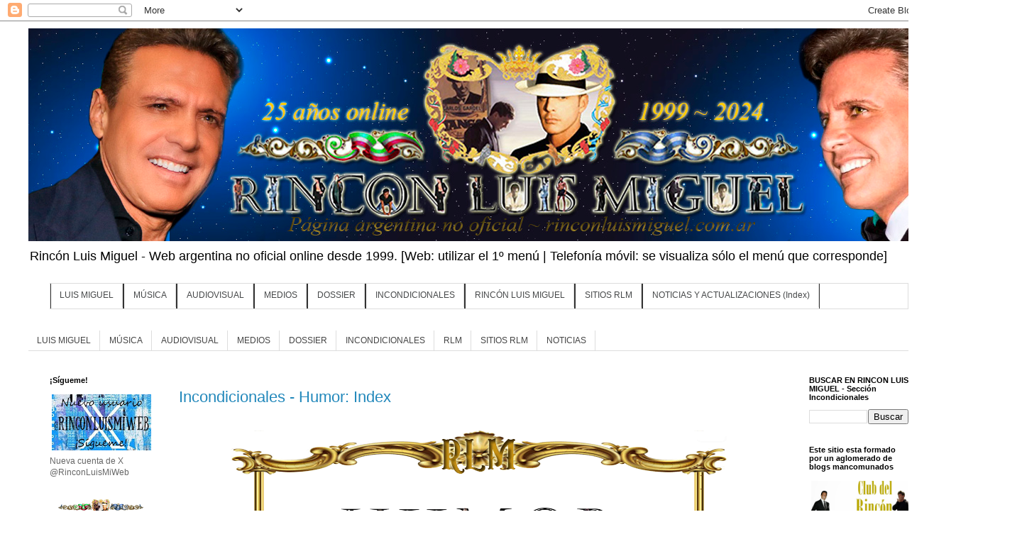

--- FILE ---
content_type: text/html; charset=UTF-8
request_url: https://rinconluismiguelfanclub.blogspot.com/2015/09/
body_size: 28057
content:
<!DOCTYPE html>
<html class='v2' dir='ltr' xmlns='http://www.w3.org/1999/xhtml' xmlns:b='http://www.google.com/2005/gml/b' xmlns:data='http://www.google.com/2005/gml/data' xmlns:expr='http://www.google.com/2005/gml/expr'>
<head>
<link href='https://www.blogger.com/static/v1/widgets/4128112664-css_bundle_v2.css' rel='stylesheet' type='text/css'/>
<meta content='width=1100' name='viewport'/>
<meta content='text/html; charset=UTF-8' http-equiv='Content-Type'/>
<meta content='blogger' name='generator'/>
<link href='https://rinconluismiguelfanclub.blogspot.com/favicon.ico' rel='icon' type='image/x-icon'/>
<link href='https://rinconluismiguelfanclub.blogspot.com/2015/09/' rel='canonical'/>
<link rel="alternate" type="application/atom+xml" title="RINCÓN LUIS MIGUEL - Fan Club - Atom" href="https://rinconluismiguelfanclub.blogspot.com/feeds/posts/default" />
<link rel="alternate" type="application/rss+xml" title="RINCÓN LUIS MIGUEL - Fan Club - RSS" href="https://rinconluismiguelfanclub.blogspot.com/feeds/posts/default?alt=rss" />
<link rel="service.post" type="application/atom+xml" title="RINCÓN LUIS MIGUEL - Fan Club - Atom" href="https://www.blogger.com/feeds/2467756734114894803/posts/default" />
<!--Can't find substitution for tag [blog.ieCssRetrofitLinks]-->
<meta content='https://rinconluismiguelfanclub.blogspot.com/2015/09/' property='og:url'/>
<meta content='RINCÓN LUIS MIGUEL - Fan Club' property='og:title'/>
<meta content='Rincón Luis Miguel - Web argentina no oficial online desde 1999. [Web: utilizar el 1º menú | Telefonía móvil: se visualiza sólo el menú que corresponde]' property='og:description'/>
<title>RINCÓN LUIS MIGUEL - Fan Club: septiembre 2015</title>
<style id='page-skin-1' type='text/css'><!--
/*
-----------------------------------------------
Blogger Template Style
Name:     Simple
Designer: Josh Peterson
URL:      www.noaesthetic.com
----------------------------------------------- */
/* Variable definitions
====================
<Variable name="keycolor" description="Main Color" type="color" default="#66bbdd"/>
<Group description="Page Text" selector="body">
<Variable name="body.font" description="Font" type="font"
default="normal normal 12px Arial, Tahoma, Helvetica, FreeSans, sans-serif"/>
<Variable name="body.text.color" description="Text Color" type="color" default="#222222"/>
</Group>
<Group description="Backgrounds" selector=".body-fauxcolumns-outer">
<Variable name="body.background.color" description="Outer Background" type="color" default="#66bbdd"/>
<Variable name="content.background.color" description="Main Background" type="color" default="#ffffff"/>
<Variable name="header.background.color" description="Header Background" type="color" default="transparent"/>
</Group>
<Group description="Links" selector=".main-outer">
<Variable name="link.color" description="Link Color" type="color" default="#2288bb"/>
<Variable name="link.visited.color" description="Visited Color" type="color" default="#888888"/>
<Variable name="link.hover.color" description="Hover Color" type="color" default="#33aaff"/>
</Group>
<Group description="Blog Title" selector=".header h1">
<Variable name="header.font" description="Font" type="font"
default="normal normal 60px Arial, Tahoma, Helvetica, FreeSans, sans-serif"/>
<Variable name="header.text.color" description="Title Color" type="color" default="#3399bb" />
</Group>
<Group description="Blog Description" selector=".header .description">
<Variable name="description.text.color" description="Description Color" type="color"
default="#777777" />
</Group>
<Group description="Tabs Text" selector=".tabs-inner .widget li a">
<Variable name="tabs.font" description="Font" type="font"
default="normal normal 14px Arial, Tahoma, Helvetica, FreeSans, sans-serif"/>
<Variable name="tabs.text.color" description="Text Color" type="color" default="#999999"/>
<Variable name="tabs.selected.text.color" description="Selected Color" type="color" default="#000000"/>
</Group>
<Group description="Tabs Background" selector=".tabs-outer .PageList">
<Variable name="tabs.background.color" description="Background Color" type="color" default="#f5f5f5"/>
<Variable name="tabs.selected.background.color" description="Selected Color" type="color" default="#eeeeee"/>
</Group>
<Group description="Post Title" selector="h3.post-title, .comments h4">
<Variable name="post.title.font" description="Font" type="font"
default="normal normal 22px Arial, Tahoma, Helvetica, FreeSans, sans-serif"/>
</Group>
<Group description="Date Header" selector=".date-header">
<Variable name="date.header.color" description="Text Color" type="color"
default="#666666"/>
<Variable name="date.header.background.color" description="Background Color" type="color"
default="transparent"/>
</Group>
<Group description="Post Footer" selector=".post-footer">
<Variable name="post.footer.text.color" description="Text Color" type="color" default="#666666"/>
<Variable name="post.footer.background.color" description="Background Color" type="color"
default="#f9f9f9"/>
<Variable name="post.footer.border.color" description="Shadow Color" type="color" default="#eeeeee"/>
</Group>
<Group description="Gadgets" selector="h2">
<Variable name="widget.title.font" description="Title Font" type="font"
default="normal bold 11px Arial, Tahoma, Helvetica, FreeSans, sans-serif"/>
<Variable name="widget.title.text.color" description="Title Color" type="color" default="#000000"/>
<Variable name="widget.alternate.text.color" description="Alternate Color" type="color" default="#999999"/>
</Group>
<Group description="Images" selector=".main-inner">
<Variable name="image.background.color" description="Background Color" type="color" default="#ffffff"/>
<Variable name="image.border.color" description="Border Color" type="color" default="#eeeeee"/>
<Variable name="image.text.color" description="Caption Text Color" type="color" default="#666666"/>
</Group>
<Group description="Accents" selector=".content-inner">
<Variable name="body.rule.color" description="Separator Line Color" type="color" default="#eeeeee"/>
<Variable name="tabs.border.color" description="Tabs Border Color" type="color" default="transparent"/>
</Group>
<Variable name="body.background" description="Body Background" type="background"
color="#ffffff" default="$(color) none repeat scroll top left"/>
<Variable name="body.background.override" description="Body Background Override" type="string" default=""/>
<Variable name="body.background.gradient.cap" description="Body Gradient Cap" type="url"
default="url(//www.blogblog.com/1kt/simple/gradients_light.png)"/>
<Variable name="body.background.gradient.tile" description="Body Gradient Tile" type="url"
default="url(//www.blogblog.com/1kt/simple/body_gradient_tile_light.png)"/>
<Variable name="content.background.color.selector" description="Content Background Color Selector" type="string" default=".content-inner"/>
<Variable name="content.padding" description="Content Padding" type="length" default="10px"/>
<Variable name="content.padding.horizontal" description="Content Horizontal Padding" type="length" default="10px"/>
<Variable name="content.shadow.spread" description="Content Shadow Spread" type="length" default="40px"/>
<Variable name="content.shadow.spread.webkit" description="Content Shadow Spread (WebKit)" type="length" default="5px"/>
<Variable name="content.shadow.spread.ie" description="Content Shadow Spread (IE)" type="length" default="10px"/>
<Variable name="main.border.width" description="Main Border Width" type="length" default="0"/>
<Variable name="header.background.gradient" description="Header Gradient" type="url" default="none"/>
<Variable name="header.shadow.offset.left" description="Header Shadow Offset Left" type="length" default="-1px"/>
<Variable name="header.shadow.offset.top" description="Header Shadow Offset Top" type="length" default="-1px"/>
<Variable name="header.shadow.spread" description="Header Shadow Spread" type="length" default="1px"/>
<Variable name="header.padding" description="Header Padding" type="length" default="30px"/>
<Variable name="header.border.size" description="Header Border Size" type="length" default="1px"/>
<Variable name="header.bottom.border.size" description="Header Bottom Border Size" type="length" default="1px"/>
<Variable name="header.border.horizontalsize" description="Header Horizontal Border Size" type="length" default="0"/>
<Variable name="description.text.size" description="Description Text Size" type="string" default="140%"/>
<Variable name="tabs.margin.top" description="Tabs Margin Top" type="length" default="0" />
<Variable name="tabs.margin.side" description="Tabs Side Margin" type="length" default="30px" />
<Variable name="tabs.background.gradient" description="Tabs Background Gradient" type="url"
default="url(//www.blogblog.com/1kt/simple/gradients_light.png)"/>
<Variable name="tabs.border.width" description="Tabs Border Width" type="length" default="1px"/>
<Variable name="tabs.bevel.border.width" description="Tabs Bevel Border Width" type="length" default="1px"/>
<Variable name="date.header.padding" description="Date Header Padding" type="string" default="inherit"/>
<Variable name="date.header.letterspacing" description="Date Header Letter Spacing" type="string" default="inherit"/>
<Variable name="date.header.margin" description="Date Header Margin" type="string" default="inherit"/>
<Variable name="post.margin.bottom" description="Post Bottom Margin" type="length" default="25px"/>
<Variable name="image.border.small.size" description="Image Border Small Size" type="length" default="2px"/>
<Variable name="image.border.large.size" description="Image Border Large Size" type="length" default="5px"/>
<Variable name="page.width.selector" description="Page Width Selector" type="string" default=".region-inner"/>
<Variable name="page.width" description="Page Width" type="string" default="auto"/>
<Variable name="main.section.margin" description="Main Section Margin" type="length" default="15px"/>
<Variable name="main.padding" description="Main Padding" type="length" default="15px"/>
<Variable name="main.padding.top" description="Main Padding Top" type="length" default="30px"/>
<Variable name="main.padding.bottom" description="Main Padding Bottom" type="length" default="30px"/>
<Variable name="paging.background"
color="#ffffff"
description="Background of blog paging area" type="background"
default="transparent none no-repeat scroll top center"/>
<Variable name="footer.bevel" description="Bevel border length of footer" type="length" default="0"/>
<Variable name="mobile.background.overlay" description="Mobile Background Overlay" type="string"
default="transparent none repeat scroll top left"/>
<Variable name="mobile.background.size" description="Mobile Background Size" type="string" default="auto"/>
<Variable name="mobile.button.color" description="Mobile Button Color" type="color" default="#ffffff" />
<Variable name="startSide" description="Side where text starts in blog language" type="automatic" default="left"/>
<Variable name="endSide" description="Side where text ends in blog language" type="automatic" default="right"/>
*/
/* Content
----------------------------------------------- */
body {
font: normal normal 12px 'Trebuchet MS', Trebuchet, Verdana, sans-serif;
color: #666666;
background: #ffffff none repeat scroll top left;
padding: 0 0 0 0;
}
html body .region-inner {
min-width: 0;
max-width: 100%;
width: auto;
}
a:link {
text-decoration:none;
color: #2288bb;
}
a:visited {
text-decoration:none;
color: #888888;
}
a:hover {
text-decoration:underline;
color: #33aaff;
}
.body-fauxcolumn-outer .fauxcolumn-inner {
background: transparent none repeat scroll top left;
_background-image: none;
}
.body-fauxcolumn-outer .cap-top {
position: absolute;
z-index: 1;
height: 400px;
width: 100%;
background: #ffffff none repeat scroll top left;
}
.body-fauxcolumn-outer .cap-top .cap-left {
width: 100%;
background: transparent none repeat-x scroll top left;
_background-image: none;
}
.content-outer {
-moz-box-shadow: 0 0 0 rgba(0, 0, 0, 1.5);
-webkit-box-shadow: 0 0 0 rgba(0, 0, 0, 1.5);
-goog-ms-box-shadow: 0 0 0 #fffff;
box-shadow: 0 0 0 rgba(0, 0, 0, 1.5);
margin-bottom: 1px;
}
.content-inner {
padding: 10px 40px;
}
.content-inner {
background-color: #ffffff;
}
/* Header
----------------------------------------------- */
.header-outer {
background: transparent none repeat-x scroll 0 -400px;
_background-image: none;
}
.Header h1 {
font: normal normal 40px 'Trebuchet MS',Trebuchet,Verdana,sans-serif;
color: #000000;
text-shadow: 0 0 0 rgba(0, 0, 0, .2);
}
.Header h1 a {
color: #000000;
}
.Header .description {
font-size: 18px;
color: #000000;
}
.header-inner .Header .titlewrapper {
padding: 22px 0;
}
.header-inner .Header .descriptionwrapper {
padding: 0 0;
}
/* Tabs
----------------------------------------------- */
.tabs-inner .section:first-child {
border-top: 0 solid #dddddd;
}
.tabs-inner .section:first-child ul {
margin-top: -1px;
border-top: 1px solid #dddddd;
border-left: 1px solid #dddddd;
border-right: 1px solid #dddddd;
}
.tabs-inner .widget ul {
background: #ffffff none repeat-x scroll 0 -800px;
_background-image: none;
border-bottom: 1px solid #dddddd;
margin-top: 0;
margin-left: -30px;
margin-right: -30px;
}
.tabs-inner .widget li a {
display: inline-block;
padding: .6em 1em;
font: normal normal 12px 'Trebuchet MS', Trebuchet, Verdana, sans-serif;
color: #444444;
border-left: 1px solid #ffffff;
border-right: 1px solid #dddddd;
}
.tabs-inner .widget li:first-child a {
border-left: none;
}
.tabs-inner .widget li.selected a, .tabs-inner .widget li a:hover {
color: #444444;
background-color: #eeeeee;
text-decoration: none;
}
/* Columns
----------------------------------------------- */
.main-outer {
border-top: 0 solid transparent;
}
.fauxcolumn-left-outer .fauxcolumn-inner {
border-right: 1px solid transparent;
}
.fauxcolumn-right-outer .fauxcolumn-inner {
border-left: 1px solid transparent;
}
/* Headings
----------------------------------------------- */
h2 {
margin: 0 0 1em 0;
font: normal bold 11px 'Trebuchet MS',Trebuchet,Verdana,sans-serif;
color: #000000;
}
/* Widgets
----------------------------------------------- */
.widget .zippy {
color: #999999;
text-shadow: 2px 2px 1px rgba(0, 0, 0, .1);
}
.widget .popular-posts ul {
list-style: none;
}
/* Posts
----------------------------------------------- */
.date-header span {
background-color: #bbbbbb;
color: #ffffff;
padding: 0.4em;
letter-spacing: 3px;
margin: inherit;
}
.main-inner {
padding-top: 35px;
padding-bottom: 65px;
}
.main-inner .column-center-inner {
padding: 0 0;
}
.main-inner .column-center-inner .section {
margin: 0 1em;
}
.post {
margin: 0 0 45px 0;
}
h3.post-title, .comments h4 {
font: normal normal 22px 'Trebuchet MS',Trebuchet,Verdana,sans-serif;
margin: .75em 0 0;
}
.post-body {
font-size: 110%;
line-height: 1.4;
position: relative;
}
.post-body img, .post-body .tr-caption-container, .Profile img, .Image img,
.BlogList .item-thumbnail img {
padding: 2px;
background: #ffffff;
border: 1px solid #ffffff;
-moz-box-shadow: 1px 1px 5px rgba(0, 0, 0, 0);
-webkit-box-shadow: 1px 1px 5px rgba(0, 0, 0, 0);
box-shadow: 1px 1px 5px rgba(0, 0, 0, 0);
}
.post-body img, .post-body .tr-caption-container {
padding: 5px;
}
.post-body .tr-caption-container {
color: #666666;
}
.post-body .tr-caption-container img {
padding: 0;
background: transparent;
border: none;
-moz-box-shadow: 0 0 0 rgba(0, 0, 0, .1);
-webkit-box-shadow: 0 0 0 rgba(0, 0, 0, .1);
box-shadow: 0 0 0 rgba(0, 0, 0, .1);
}
.post-header {
margin: 0 0 1.5em;
line-height: 1.6;
font-size: 90%;
}
.post-footer {
margin: 20px -2px 0;
padding: 5px 10px;
color: #666666;
background-color: #eeeeee;
border-bottom: 1px solid #eeeeee;
line-height: 1.6;
font-size: 90%;
}
#comments .comment-author {
padding-top: 1.5em;
border-top: 1px solid transparent;
background-position: 0 1.5em;
}
#comments .comment-author:first-child {
padding-top: 0;
border-top: none;
}
.avatar-image-container {
margin: .2em 0 0;
}
#comments .avatar-image-container img {
border: 1px solid #ffffff;
}
/* Comments
----------------------------------------------- */
.comments .comments-content .icon.blog-author {
background-repeat: no-repeat;
background-image: url([data-uri]);
}
.comments .comments-content .loadmore a {
border-top: 1px solid #999999;
border-bottom: 1px solid #999999;
}
.comments .comment-thread.inline-thread {
background-color: #eeeeee;
}
.comments .continue {
border-top: 2px solid #999999;
}
/* Accents
---------------------------------------------- */
.section-columns td.columns-cell {
border-left: 1px solid transparent;
}
.blog-pager {
background: transparent url(//www.blogblog.com/1kt/simple/paging_dot.png) repeat-x scroll top center;
}
.blog-pager-older-link, .home-link,
.blog-pager-newer-link {
background-color: #ffffff;
padding: 5px;
}
.footer-outer {
border-top: 1px dashed #bbbbbb;
}
/* Mobile
----------------------------------------------- */
body.mobile  {
background-size: auto;
}
.mobile .body-fauxcolumn-outer {
background: transparent none repeat scroll top left;
}
.mobile .body-fauxcolumn-outer .cap-top {
background-size: 100% auto;
}
.mobile .content-outer {
-webkit-box-shadow: 0 0 3px rgba(0, 0, 0, .15);
box-shadow: 0 0 3px rgba(0, 0, 0, .15);
}
body.mobile .AdSense {
margin: 0 -0;
}
.mobile .tabs-inner .widget ul {
margin-left: 0;
margin-right: 0;
}
.mobile .post {
margin: 0;
}
.mobile .main-inner .column-center-inner .section {
margin: 0;
}
.mobile .date-header span {
padding: 0.1em 10px;
margin: 0 -10px;
}
.mobile h3.post-title {
margin: 0;
}
.mobile .blog-pager {
background: transparent none no-repeat scroll top center;
}
.mobile .footer-outer {
border-top: none;
}
.mobile .main-inner, .mobile .footer-inner {
background-color: #ffffff;
}
.mobile-index-contents {
color: #666666;
}
.mobile-link-button {
background-color: #2288bb;
}
.mobile-link-button a:link, .mobile-link-button a:visited {
color: #ffffff;
}
.mobile .tabs-inner .section:first-child {
border-top: none;
}
.mobile .tabs-inner .PageList .widget-content {
background-color: #eeeeee;
color: #444444;
border-top: 1px solid #dddddd;
border-bottom: 1px solid #dddddd;
}
.mobile .tabs-inner .PageList .widget-content .pagelist-arrow {
border-left: 1px solid #dddddd;
}
<!-- Inicio codigo menu desplegable -->
/**MBW Navgation bar**/
#mbwnavbar {
background: #464849;
width: 960px;
color: #464849;
margin: 0px;
padding: 0;
position: relative;
border-top:0px solid #960100;
height:35px;
}
#mbwnav {
margin: 0;
padding: 0;
}
#mbwnav ul {
float: left;
list-style: none;
margin: 0;
padding: 0;
}
#mbwnav li {
list-style: none;
margin: 0;
padding: 0;
border-left:1px solid #333;
border-right:1px solid #333;
height:35px;
}
#mbwnav li a, #mbwnav li a:link, #mbwnav li a:visited {
color: #464849;
display: block;
font:normal 12px Helvetica, sans-serif;    margin: 0;
padding: 9px 12px 10px 12px;
text-decoration: none;
}
#mbwnav li a:hover, #mbwnav li a:active {
background: #028490;
color: #FFF;
display: block;
text-decoration: none;
margin: 0;
padding: 9px 12px 10px 12px;
}
#mbwnav li {
float: left;
padding: 0;
}
#mbwnav li ul {
z-index: 9999;
position: absolute;
left: -999em;
height: auto;
width: 160px;
margin: 0;
padding: 0;
}
#mbwnav li ul a {
width: 140px;
}
#mbwnav li ul ul {
margin: -25px 0 0 161px;
}
#mbwnav li:hover ul ul, #mbwnav li:hover ul ul ul, #mbwnav li.sfhover ul ul, #mbwnav li.sfhover ul ul ul {
left: -999em;
}
#mbwnav li:hover ul, #mbwnav li li:hover ul, #mbwnav li li li:hover ul, #mbwnav li.sfhover ul, #mbwnav li li.sfhover ul, #mbwnav li li li.sfhover ul {
left: auto;
}
#mbwnav li:hover, #mbwnav li.sfhover {
position: static;
}
#mbwnav li li a, #mbwnav li li a:link, #mbwnav li li a:visited {
background: #028490;
width: 120px;
color: #FFF;
display: block;
font:normal 12px Helvetica, sans-serif;
margin: 0;
padding: 9px 12px 10px 12px;
text-decoration: none;
z-index:9999;
border-bottom:1px dotted #333;
}
#mbwnav li li a:hover, #mbwnavli li a:active {
background: #70b6bd;
color: #FFF;
display: block;     margin: 0;
padding: 9px 12px 10px 12px;
text-decoration: none;
}
<!-- Fin codigo menu desplegable -->
--></style>
<style id='template-skin-1' type='text/css'><!--
body {
min-width: 1350px;
}
.content-outer, .content-fauxcolumn-outer, .region-inner {
min-width: 1350px;
max-width: 1350px;
_width: 1350px;
}
.main-inner .columns {
padding-left: 200px;
padding-right: 200px;
}
.main-inner .fauxcolumn-center-outer {
left: 200px;
right: 200px;
/* IE6 does not respect left and right together */
_width: expression(this.parentNode.offsetWidth -
parseInt("200px") -
parseInt("200px") + 'px');
}
.main-inner .fauxcolumn-left-outer {
width: 200px;
}
.main-inner .fauxcolumn-right-outer {
width: 200px;
}
.main-inner .column-left-outer {
width: 200px;
right: 100%;
margin-left: -200px;
}
.main-inner .column-right-outer {
width: 200px;
margin-right: -200px;
}
#layout {
min-width: 0;
}
#layout .content-outer {
min-width: 0;
width: 800px;
}
#layout .region-inner {
min-width: 0;
width: auto;
}
--></style>
<!-- Agregar a favoritos 1/2 -->
<script language='JavaScript1.2'>
var url="http://www.rinconluismiguel.com.ar" 
var titulo="Ríncon Luis Miguel"
function agregar(){
if (document.all)
window.external.AddFavorite(url,titulo)
}
</script>
<!-- Fin agregar a favoritos 1/2 -->
<link href='https://www.blogger.com/dyn-css/authorization.css?targetBlogID=2467756734114894803&amp;zx=f2276e07-a90a-4949-a435-5c3221d5511c' media='none' onload='if(media!=&#39;all&#39;)media=&#39;all&#39;' rel='stylesheet'/><noscript><link href='https://www.blogger.com/dyn-css/authorization.css?targetBlogID=2467756734114894803&amp;zx=f2276e07-a90a-4949-a435-5c3221d5511c' rel='stylesheet'/></noscript>
<meta name='google-adsense-platform-account' content='ca-host-pub-1556223355139109'/>
<meta name='google-adsense-platform-domain' content='blogspot.com'/>

</head>
<body class='loading'>
<div class='navbar section' id='navbar' name='Barra de navegación'><div class='widget Navbar' data-version='1' id='Navbar1'><script type="text/javascript">
    function setAttributeOnload(object, attribute, val) {
      if(window.addEventListener) {
        window.addEventListener('load',
          function(){ object[attribute] = val; }, false);
      } else {
        window.attachEvent('onload', function(){ object[attribute] = val; });
      }
    }
  </script>
<div id="navbar-iframe-container"></div>
<script type="text/javascript" src="https://apis.google.com/js/platform.js"></script>
<script type="text/javascript">
      gapi.load("gapi.iframes:gapi.iframes.style.bubble", function() {
        if (gapi.iframes && gapi.iframes.getContext) {
          gapi.iframes.getContext().openChild({
              url: 'https://www.blogger.com/navbar/2467756734114894803?origin\x3dhttps://rinconluismiguelfanclub.blogspot.com',
              where: document.getElementById("navbar-iframe-container"),
              id: "navbar-iframe"
          });
        }
      });
    </script><script type="text/javascript">
(function() {
var script = document.createElement('script');
script.type = 'text/javascript';
script.src = '//pagead2.googlesyndication.com/pagead/js/google_top_exp.js';
var head = document.getElementsByTagName('head')[0];
if (head) {
head.appendChild(script);
}})();
</script>
</div></div>
<div class='body-fauxcolumns'>
<div class='fauxcolumn-outer body-fauxcolumn-outer'>
<div class='cap-top'>
<div class='cap-left'></div>
<div class='cap-right'></div>
</div>
<div class='fauxborder-left'>
<div class='fauxborder-right'></div>
<div class='fauxcolumn-inner'>
</div>
</div>
<div class='cap-bottom'>
<div class='cap-left'></div>
<div class='cap-right'></div>
</div>
</div>
</div>
<div class='content'>
<div class='content-fauxcolumns'>
<div class='fauxcolumn-outer content-fauxcolumn-outer'>
<div class='cap-top'>
<div class='cap-left'></div>
<div class='cap-right'></div>
</div>
<div class='fauxborder-left'>
<div class='fauxborder-right'></div>
<div class='fauxcolumn-inner'>
</div>
</div>
<div class='cap-bottom'>
<div class='cap-left'></div>
<div class='cap-right'></div>
</div>
</div>
</div>
<div class='content-outer'>
<div class='content-cap-top cap-top'>
<div class='cap-left'></div>
<div class='cap-right'></div>
</div>
<div class='fauxborder-left content-fauxborder-left'>
<div class='fauxborder-right content-fauxborder-right'></div>
<div class='content-inner'>
<header>
<div class='header-outer'>
<div class='header-cap-top cap-top'>
<div class='cap-left'></div>
<div class='cap-right'></div>
</div>
<div class='fauxborder-left header-fauxborder-left'>
<div class='fauxborder-right header-fauxborder-right'></div>
<div class='region-inner header-inner'>
<div class='header section' id='header' name='Cabecera'><div class='widget Header' data-version='1' id='Header1'>
<div id='header-inner'>
<a href='https://rinconluismiguelfanclub.blogspot.com/' style='display: block'>
<img alt='RINCÓN LUIS MIGUEL - Fan Club' height='300px; ' id='Header1_headerimg' src='https://blogger.googleusercontent.com/img/a/AVvXsEiuW0iMm72tgGNq93-sBuO8wvAxO7x34z2Wm95_7M4S0kjkDOwRRcoGhx0OfbKY5oR4CnJh5OC9m3y6zxIiMP5KLhC2eAqe25Mfe6H7OxcD30YTgiKFgE_hHhFttOGcnryl87OscSd8xDEqn_1i4ZvVAjXmpL8ttZ351m2SiIORsA_ZQjlAvzV7p78hO-A=s1380' style='display: block' width='1380px; '/>
</a>
<div class='descriptionwrapper'>
<p class='description'><span>Rincón Luis Miguel - Web argentina no oficial online desde 1999. [Web: utilizar el 1º menú | Telefonía móvil: se visualiza sólo el menú que corresponde]</span></p>
</div>
</div>
</div></div>
</div>
</div>
<div class='header-cap-bottom cap-bottom'>
<div class='cap-left'></div>
<div class='cap-right'></div>
</div>
</div>
</header>
<div class='tabs-outer'>
<div class='tabs-cap-top cap-top'>
<div class='cap-left'></div>
<div class='cap-right'></div>
</div>
<div class='fauxborder-left tabs-fauxborder-left'>
<div class='fauxborder-right tabs-fauxborder-right'></div>
<div class='region-inner tabs-inner'>
<div class='tabs section' id='crosscol' name='Multicolumnas'><div class='widget HTML' data-version='1' id='HTML4'>
<div class='widget-content'>
<div id='mbwnavbar'>
       <ul id='mbwnav'>
         <li>
           <a href='https://rinconluismiguelfanclub.blogspot.com/2020/11/luis-miguel-index.html'>LUIS MIGUEL</a>
             <ul>
                 <li><a href='http://webrinconluismiguel.blogspot.com.ar/2014/08/luis-miguel-biografia.html'>Biografía</a></li>
                 <li><a href='http://webrinconluismiguel.blogspot.com.ar/2017/11/luis-miguel-la-voz-de-luis-miguel.html'>La voz</a></li>
                 <li><a href='http://webrinconluismiguel.blogspot.com.ar/2014/08/luis-miguel-se-dice-de-micky.html'>Se dice de Micky...</a></li> 
                 <li><a href='https://webrinconluismiguel.blogspot.com/2020/02/luis-miguel-mickytour-index.html'>Micytour x el mundo</a></li>
                 <li><a href='http://webrinconluismiguel.blogspot.com.ar/2014/08/luis-miguel-premios.html'>Premios</a></li>
                 <li><a href='http://webrinconluismiguel.blogspot.com.ar/2014/08/luis-miguel-ventas-y-discos-de-oro.html'>Vtas & discos de oro</a></li>
                 <li><a href='http://webrinconluismiguel.blogspot.com.ar/2014/08/luis-miguel-records.html'>Records</a></li>
                 <li><a href='http://twitterdeluismiguel.blogspot.com.ar/2016/07/archivo-de-redes-sociales-de-luis-miguel.html'>Archivo redes de LM</a></li>
                 <li><a href='http://webrinconluismiguel.blogspot.com.ar/2014/08/luis-miguel-anecdotas.html'>Anécdotas</a></li>
                 <li><a href='http://webrinconluismiguel.blogspot.com.ar/2016/07/luis-miguel-mickystory.html'>MickyStory</a></li>
                 <li><a href='http://webrinconluismiguel.blogspot.com.ar/2014/08/luis-miguel-especiales.html'>Especiales</a></li>
                 <li><a href='https://rinconluismiguelfanclub.blogspot.com/2020/11/luis-miguel-homenajes-index.html'>Homenajes</a></li>
                 <li><a href='http://webrinconluismiguel.blogspot.com.ar/2014/08/luis-miguel-agenda-rlm.html'>Agenda RLM</a></li>
             </ul>
        </li>
         <li>
           <a href='https://rinconluismiguelfanclub.blogspot.com/2020/11/musica-index.html'>MÚSICA</a>
             <ul>
                 <li><a href='http://webrinconluismiguel.blogspot.com.ar/2014/08/musica-canciones.html'>CANCIONES</a></li>
                 <li><a href='http://webrinconluismiguel.blogspot.com.ar/2014/08/musica-tours.html'>TOURS:</a></li>
                            <li><a href='https://webrinconluismiguel.blogspot.com/2023/05/musica-tours-luis-miguel-tour-2023.html'>- LM Tour 2023</a></li>
                 <li><a href='https://rinconluismiguelfanclub.blogspot.com/2020/11/musica-discografia-index.html'>DISCOGRAFÍA:</a></li>
              	  	    <li><a href='http://webrinconluismiguel.blogspot.com.ar/2014/08/musica-discografia-warner.html'>- Época Warner</a></li>
              	  	    <li><a href='http://webrinconluismiguel.blogspot.com.ar/2016/07/musica-discografia-simples-warner.html'>- Simples Warner</a></li>
              	  	    <li><a href='http://webrinconluismiguel.blogspot.com.ar/2016/07/musica-discografia-compilados-warner.html'>- Compilados Warner</a></li>
              	  	    <li><a href='http://webrinconluismiguel.blogspot.com.ar/2016/07/musica-discografia-compilados-varios.html'>- Comp varios Warner</a></li>
                            <li><a href='http://webrinconluismiguel.blogspot.com.ar/2014/08/musica-discografia-emi-music.html'>- Época EMI</a></li>
                            <li><a href='http://webrinconluismiguel.blogspot.com.ar/2015/07/musica-discografia-emi-music-simples.html'>- Simples EMI</a></li>
                            <li><a href='http://webrinconluismiguel.blogspot.com.ar/2015/07/musica-discografia-discos-compilados-emi.html'>- Compilados EMI</a></li>
                            <li><a href='http://webrinconluismiguel.blogspot.com.ar/2015/07/musica-discografia-discos-compilados.html'>- Comp. varios EMI</a></li>
                            <li><a href='http://webrinconluismiguel.blogspot.com.ar/2014/08/musica-discografia-compilados-varios.html'>- Compilados varios</a></li>
                            <li><a href='https://rinconluismiguelfanclub.blogspot.com/2020/12/music-discografia-instrumentales.html'>- Instrumentales</a></li>
                            <li><a href='https://rinconluismiguelfanclub.blogspot.com/2020/12/music-discografia-discos-truchos-index.html'>- Discos truchos</a></li></ul>
         </li>
          <li>
            <a href='https://rinconluismiguelfanclub.blogspot.com/2020/11/audiovisual-index.html'>AUDIOVISUAL</a>
             <ul>
                 <li><a href='http://webrinconluismiguel.blogspot.com.ar/2014/08/audiovisual-galerias-de-fotos.html'>Galerías</a></li>
                 <li><a href='http://webrinconluismiguel.blogspot.com.ar/2016/03/audiovisual-videografia-oficial.html'>Clips oficiales</a></li>
                 <li><a href='http://webrinconluismiguel.blogspot.com.ar/2016/03/audiovisual-cine-tv.html'>Cine & TV:</a></li>
              	  	    <li><a href='https://webrinconluismiguel.blogspot.com/2020/02/audiovisual-cine-tv-lm-la-serie-index.html'>- Luis Miguel. La serie</a></li>
                 <li><a href='http://webrinconluismiguel.blogspot.com.ar/2016/03/audiovisual-luis-miguel-en-publicidades.html'>Publicidades</a></li>
                 <li><a href='http://webrinconluismiguel.blogspot.com.ar/2014/08/audiovisual-luis-mi-tv.html'>Luis Mi Cartoon</a></li>
                 <li><a href='http://webrinconluismiguel.blogspot.com.ar/2016/03/audiovisual-dibujos.html'>Dibujos</a></li>
                 <li><a href='http://webrinconluismiguel.blogspot.com.ar/2016/03/audiovisual-tatuado-en-mi-piel.html'>Tatuado en mi piel</a></li>
                 <li><a href='http://webrinconluismiguel.blogspot.com.ar/2016/03/audiovisual-esculturas.html'>Esculturas</a></li>
                 <li><a href='http://webrinconluismiguel.blogspot.com.ar/2016/03/audiovisual-otros.html'>Otros</a></li>
             </ul>
         </li>
         <li>
           <a href='https://rinconluismiguelfanclub.blogspot.com/2020/11/medios-index.html'>MEDIOS</a>
             <ul>
                 <li><a href='http://luisminoticias.blogspot.com/p/index-noticias.html'>Archivo de noticias</a></li>
                 <li><a href='http://webrinconluismiguel.blogspot.com.ar/2014/08/medios-entrevistas.html'>Entrevistas</a></li>
                 <li><a href='http://webrinconluismiguel.blogspot.com.ar/2014/08/medios-portada-de-revistas.html'>Portadas de revistas</a></li>
                 <li><a href='http://webrinconluismiguel.blogspot.com.ar/2014/08/medios-libros.html'>Libros</a></li>
                 <li><a href='http://noticiasluismiguel.blogspot.com.ar/*'>Noticias recientes</a></li>
                 <li><a href='http://luisminoticias.blogspot.com.ar/2014/08/galerias-de-fotos-online.html'>Galerías online</a></li>
             </ul>
        </li>
         <li>
           <a href='https://rinconluismiguelfanclub.blogspot.com/2020/11/dossier-index.html'>DOSSIER</a>
             <ul>
                 <li><a href='http://webrinconluismiguel.blogspot.com.ar/2014/08/dossier-luis-miguel.html'>Luis Miguel</a></li>
                 <li><a href='http://webrinconluismiguel.blogspot.com.ar/2014/10/luis-miguel-no-cambies-nunca.html'>- No cambies nunca</a></li>
                 <li><a href='http://webrinconluismiguel.blogspot.com.ar/2014/08/dossier-luisito-rey.html'>Luisito Rey</a></li>
                 <li><a href='http://webrinconluismiguel.blogspot.com.ar/2014/08/dossier-juan-carlos-calderon.html'>Juan Carlos Calderón</a></li>
                 <li><a href='http://webrinconluismiguel.blogspot.com.ar/2014/08/dossier-armando-manzanero.html'>Armando Manzanero</a></li>
                 <li><a href='http://webrinconluismiguel.blogspot.com.ar/2014/08/dossier-musica-latina.html'>Música latina</a></li>
                 <li><a href='http://webrinconluismiguel.blogspot.com.ar/2014/08/dossier-bolero.html'>Bolero</a></li>
                 <li><a href='http://webrinconluismiguel.blogspot.com.ar/2014/08/dossier-ranchera.html'>Ranchera</a></li>
                 <li><a href='http://webrinconluismiguel.blogspot.com.ar/2014/08/dossier-tango.html'>Tango</a></li>
             </ul>
        </li>
         <li>
           <a href='https://rinconluismiguelfanclub.blogspot.com/2020/11/incondicionales-index.html'>INCONDICIONALES</a>
             <ul>
                 <li><a href='http://webrinconluismiguel.blogspot.com.ar/2014/08/incondicionales-guardia-real.html'>Guardia real</a></li>
                 <li><a href='http://rinconluismiguelfanclub.blogspot.com.ar/2014/08/incondicionales-vota-micky.html'>&#161;Vota a Micky!</a></li>
                 <li><a href='http://rinconluismiguelfanclub.blogspot.com.ar/2015/08/proyectos.html'>Proyectos</a></li>
                 <li><a href='http://webrinconluismiguel.blogspot.com.ar/2014/08/incondicionales-clubes-y-webs.html'>Clubes & webs</a></li>
                 <li><a href='http://webrinconluismiguel.blogspot.com.ar/2014/08/incondicionales-juegos.html'>Juegos</a></li>
                 <li><a href='http://rinconluismiguelfanclub.blogspot.com.ar/2015/09/incondicionales-humor.html'>Humor</a></li>
                 <li><a href='http://webrinconluismiguel.blogspot.com.ar/2014/10/incondicionales-descargas.html'>Descargas</a></li>
                 <li><a href='http://rinconluismiguelfanclub.blogspot.com/2018/09/incondicionales-bandas-tributo-e.html'>Imitadores</a></li>
             </ul>
        </li>
         <li>
           <a href='https://rinconluismiguelfanclub.blogspot.com/2020/11/rincon-luis-miguel-index.html'>RINCÓN LUIS MIGUEL</a>
             <ul>
                 <li><a href='http://webrinconluismiguel.blogspot.com.ar/2014/08/rincon-luis-miguel-nuestra-historia.html'>Nuestra historia</a></li>
                 <li><a href='http://webrinconluismiguel.blogspot.com.ar/2015/08/rincon-luis-miguel-nuestro-logo.html'>Nuestro logo</a></li>
                 <li><a href='http://webrinconluismiguel.blogspot.com.ar/2014/08/rincon-luis-miguel-contactos.html'>Contactos</a></li>
                 <li><a href='http://rinconluismiguelfanclub.blogspot.com.ar'>Club RLM</a></li>
                 <li><a href='http://webrinconluismiguel.blogspot.com.ar/2014/08/rincon-luis-miguel-mapa-del-sitio.html'>Mapa del sitio</a></li>
 		<li><a href='http://noticiasluismiguel.blogspot.com.ar/2012/11/relatos-de-los-conciertos-de-hits-tour.html'>Sobre mí</a></li>

             </ul>
        </li>
 	<li>
           <a href='https://rinconluismiguelfanclub.blogspot.com/2020/11/sitios-rlm-index.html'>SITIOS RLM</a>
             <ul>
                 <li><a href='http://homenajealuisitorey.blogspot.com.ar/'>Homenaje a Luisito Rey</a></li>
                 <li><a href='http://rinconluismiguelfanclub.blogspot.com.ar/2016/04/sitios-rlm-rincon-luis-miguel-em.html'>RLM Português</a></li>
                 <li><a href='http://rinconluismiguelfanclub.blogspot.com.ar/2016/04/sitios-rlm-rincon-luis-miguel-in.html'>RLM Italiano</a></li>
                 <li><a href='http://rinconluismiguelfanclub.blogspot.com.ar/2016/04/sitios-rlm-rincon-luis-miguel-in-english.html'>RLM English</a></li>
                 <li><a href='http://rinconluismiguelfanclub.blogspot.com.ar/2016/04/rincon-luis-miguel-en-francais.html'>RLM Français</a></li>
             </ul>
        </li>
        <li>
           <a href='http://noticiasluismiguel.blogspot.com.ar'>NOTICIAS Y ACTUALIZACIONES (Index)</a>
        </li>

     </ul>
     </div>
</div>
<div class='clear'></div>
</div></div>
<div class='tabs section' id='crosscol-overflow' name='Cross-Column 2'><div class='widget PageList' data-version='1' id='PageList1'>
<h2>Index</h2>
<div class='widget-content'>
<ul>
<li>
<a href='https://rinconluismiguelfanclub.blogspot.com/2020/11/luis-miguel-index.html'>LUIS MIGUEL</a>
</li>
<li>
<a href='https://rinconluismiguelfanclub.blogspot.com/2020/11/musica-index.html'>MÚSICA</a>
</li>
<li>
<a href='https://rinconluismiguelfanclub.blogspot.com/2020/11/audiovisual-index.html'>AUDIOVISUAL</a>
</li>
<li>
<a href='https://rinconluismiguelfanclub.blogspot.com/2020/11/medios-index.html'>MEDIOS</a>
</li>
<li>
<a href='https://rinconluismiguelfanclub.blogspot.com/2020/11/dossier-index.html'>DOSSIER</a>
</li>
<li>
<a href='https://rinconluismiguelfanclub.blogspot.com/2020/11/incondicionales-index.html'>INCONDICIONALES</a>
</li>
<li>
<a href='https://rinconluismiguelfanclub.blogspot.com/2020/11/rincon-luis-miguel-index.html'>RLM</a>
</li>
<li>
<a href='https://rinconluismiguelfanclub.blogspot.com/2020/11/sitios-rlm-index.html'>SITIOS RLM</a>
</li>
<li>
<a href='http://noticiasluismiguel.blogspot.com.ar/'>NOTICIAS</a>
</li>
</ul>
<div class='clear'></div>
</div>
</div></div>
</div>
</div>
<div class='tabs-cap-bottom cap-bottom'>
<div class='cap-left'></div>
<div class='cap-right'></div>
</div>
</div>
<div class='main-outer'>
<div class='main-cap-top cap-top'>
<div class='cap-left'></div>
<div class='cap-right'></div>
</div>
<div class='fauxborder-left main-fauxborder-left'>
<div class='fauxborder-right main-fauxborder-right'></div>
<div class='region-inner main-inner'>
<div class='columns fauxcolumns'>
<div class='fauxcolumn-outer fauxcolumn-center-outer'>
<div class='cap-top'>
<div class='cap-left'></div>
<div class='cap-right'></div>
</div>
<div class='fauxborder-left'>
<div class='fauxborder-right'></div>
<div class='fauxcolumn-inner'>
</div>
</div>
<div class='cap-bottom'>
<div class='cap-left'></div>
<div class='cap-right'></div>
</div>
</div>
<div class='fauxcolumn-outer fauxcolumn-left-outer'>
<div class='cap-top'>
<div class='cap-left'></div>
<div class='cap-right'></div>
</div>
<div class='fauxborder-left'>
<div class='fauxborder-right'></div>
<div class='fauxcolumn-inner'>
</div>
</div>
<div class='cap-bottom'>
<div class='cap-left'></div>
<div class='cap-right'></div>
</div>
</div>
<div class='fauxcolumn-outer fauxcolumn-right-outer'>
<div class='cap-top'>
<div class='cap-left'></div>
<div class='cap-right'></div>
</div>
<div class='fauxborder-left'>
<div class='fauxborder-right'></div>
<div class='fauxcolumn-inner'>
</div>
</div>
<div class='cap-bottom'>
<div class='cap-left'></div>
<div class='cap-right'></div>
</div>
</div>
<!-- corrects IE6 width calculation -->
<div class='columns-inner'>
<div class='column-center-outer'>
<div class='column-center-inner'>
<div class='main section' id='main' name='Principal'><div class='widget Blog' data-version='1' id='Blog1'>
<div class='blog-posts hfeed'>

          <div class="date-outer">
        

          <div class="date-posts">
        
<div class='post-outer'>
<div class='post hentry' itemprop='blogPost' itemscope='itemscope' itemtype='http://schema.org/BlogPosting'>
<meta content='https://blogger.googleusercontent.com/img/b/R29vZ2xl/AVvXsEjvWlHGH2A0072kemU-EVE_6nWCDMwX7_o0r2ZsGEZtrGQPsz580MYiMJ7zDcFDtzMxIt_5SAy1gX0BoSJz1z6qn9pCtvH_pvt5VXpFqlugD1tdCspr2VTQ2NMenLhIzgQbz7uopFf4_to/s1600/RLM_LuismiLetra_H.gif' itemprop='image_url'/>
<meta content='2467756734114894803' itemprop='blogId'/>
<meta content='8464228789880303015' itemprop='postId'/>
<a name='8464228789880303015'></a>
<h3 class='post-title entry-title' itemprop='name'>
<a href='https://rinconluismiguelfanclub.blogspot.com/2015/09/incondicionales-humor.html'>Incondicionales - Humor: Index</a>
</h3>
<div class='post-header'>
<div class='post-header-line-1'></div>
</div>
<div class='post-body entry-content' id='post-body-8464228789880303015' itemprop='description articleBody'>
<br /><table border="0" cellpadding="0" cellspacing="0" style="margin: 0px auto;"><tbody><tr><td aling="center" background="https://blogger.googleusercontent.com/img/b/R29vZ2xl/AVvXsEhC7fWZLptT15S8ATaBet_nQRzQNSGmXIlvfP73XRKC0n1zj50sMSeG4JDnmrt8wdUuUYaUXyQe9V1jw-_-z5lcReJdTFr6hsH5wPMP6LY6KST_qUnNTrKwhLDj_QYpsGWPxaxM_cmDsvLJjRWrsoLKSzuMxfnbIPkypehZRFas6Sy5PQlzwLbaAOGk/s700/CuadroDorado2023_arriba_700x63.gif" height="63" width="700px"></td></tr><tr><td aling="center" background="https://blogger.googleusercontent.com/img/b/R29vZ2xl/AVvXsEi1VhTl8u05Fz7pOd9V6MA79XLtC2fjLeU3uFUPJlzr-P4VjY785t_FQB_NK42XDE-UkWLjmu3I63788sTdLl68mh5_zfBpePl9g1fFV6lzzp1UtsiW83xFzR_IcPIGL9gVGwZ-mDeMjOXAXnpXJ9pHKB3pe4uvdGw-NaNWy9QxpL7QH_E60MBGCuFD/s16000/CuadroDorado2023_medio_700.gif" width="700px"><table style="margin: 0px auto;"><tbody><tr><td style="text-align: center;" width="600px"><b><br /></b><br /><a href="https://blogger.googleusercontent.com/img/b/R29vZ2xl/AVvXsEjvWlHGH2A0072kemU-EVE_6nWCDMwX7_o0r2ZsGEZtrGQPsz580MYiMJ7zDcFDtzMxIt_5SAy1gX0BoSJz1z6qn9pCtvH_pvt5VXpFqlugD1tdCspr2VTQ2NMenLhIzgQbz7uopFf4_to/s1600/RLM_LuismiLetra_H.gif" style="margin-left: 0em; margin-right: 0em;"><img border="0" height="60" src="https://blogger.googleusercontent.com/img/b/R29vZ2xl/AVvXsEjvWlHGH2A0072kemU-EVE_6nWCDMwX7_o0r2ZsGEZtrGQPsz580MYiMJ7zDcFDtzMxIt_5SAy1gX0BoSJz1z6qn9pCtvH_pvt5VXpFqlugD1tdCspr2VTQ2NMenLhIzgQbz7uopFf4_to/s1600/RLM_LuismiLetra_H.gif" width="71" /></a><a href="https://blogger.googleusercontent.com/img/b/R29vZ2xl/AVvXsEhSI3qnnQIpDzas19S6oJ2kkn_FRQThzcDU8JKsUnvuZxV_pKZukZTJX7kTNj02D0yNteMRZLj3CeRAxwwxiZKRxUBkbihHRTzyb2QtUkYbBaos6R49cW5ZBe-ngqJ5OZp6YOq6a_a24z4/s1600/RLM_LuismiLetra_U.gif" style="margin-left: 0em; margin-right: 0em; text-align: left;"><img border="0" height="60" src="https://blogger.googleusercontent.com/img/b/R29vZ2xl/AVvXsEhSI3qnnQIpDzas19S6oJ2kkn_FRQThzcDU8JKsUnvuZxV_pKZukZTJX7kTNj02D0yNteMRZLj3CeRAxwwxiZKRxUBkbihHRTzyb2QtUkYbBaos6R49cW5ZBe-ngqJ5OZp6YOq6a_a24z4/s1600/RLM_LuismiLetra_U.gif" width="68" /></a><a href="https://blogger.googleusercontent.com/img/b/R29vZ2xl/AVvXsEiO_zLMYgtgOP-ssu-rNbrkQ0i8QUbdkxekKv9LPFBc3JXQb29bFuGTq9WlxlR77SeaHnsxPYgHaiQwES2Yiw82qizd8goeUHzxbslTgE3aFNxoT5tr10I9p5M4tNG_yTmGQnU4rGmNLdY/s1600/RLM_LuismiLetra_M.gif" style="margin-left: 0em; margin-right: 0em;"><img border="0" height="60" src="https://blogger.googleusercontent.com/img/b/R29vZ2xl/AVvXsEiO_zLMYgtgOP-ssu-rNbrkQ0i8QUbdkxekKv9LPFBc3JXQb29bFuGTq9WlxlR77SeaHnsxPYgHaiQwES2Yiw82qizd8goeUHzxbslTgE3aFNxoT5tr10I9p5M4tNG_yTmGQnU4rGmNLdY/s1600/RLM_LuismiLetra_M.gif" width="81" /></a><a href="https://blogger.googleusercontent.com/img/b/R29vZ2xl/AVvXsEiZfqdpzf9qpeLhkeJN_kwE_AW-Jru8dGXDrO3eWUCgF8_J3tCBixUMbCBAQXumMUKiJOq7GPoCqybgEQC1CnIH8geKvxr9s3LM29APMjWf24hYHozWLY_xQdIg2DmvWHR0pz9DXWOud3w/s1600/RLM_LuismiLetra_O.gif" style="margin-left: 0em; margin-right: 0em; text-align: left;"><img border="0" height="60" src="https://blogger.googleusercontent.com/img/b/R29vZ2xl/AVvXsEiZfqdpzf9qpeLhkeJN_kwE_AW-Jru8dGXDrO3eWUCgF8_J3tCBixUMbCBAQXumMUKiJOq7GPoCqybgEQC1CnIH8geKvxr9s3LM29APMjWf24hYHozWLY_xQdIg2DmvWHR0pz9DXWOud3w/s1600/RLM_LuismiLetra_O.gif" width="65" /></a><a href="https://blogger.googleusercontent.com/img/b/R29vZ2xl/AVvXsEgoG9fQtYar9-HOmA7GUYjMRz_do3YB_R9VZWvqlfT7CC5thpDUd1tJcmXQidZREXeeHzTqGAHkT_pMWcvWjjaKd50zheMj7HUzmLGeCYg9bXH-XtNFkGMstt1MDCua2q_0EkgQWWWPIhA/s1600/RLM_LuismiLetra_R.gif" style="margin-left: 0em; margin-right: 0em; text-align: left;"><img border="0" height="60" src="https://blogger.googleusercontent.com/img/b/R29vZ2xl/AVvXsEgoG9fQtYar9-HOmA7GUYjMRz_do3YB_R9VZWvqlfT7CC5thpDUd1tJcmXQidZREXeeHzTqGAHkT_pMWcvWjjaKd50zheMj7HUzmLGeCYg9bXH-XtNFkGMstt1MDCua2q_0EkgQWWWPIhA/s1600/RLM_LuismiLetra_R.gif" width="60" /></a><br /><hr width="550" /><span><br /><span style="font-size: large;"><b>I N D E X</b></span></span></td></tr></tbody></table></td></tr><tr><td aling="center" background="https://blogger.googleusercontent.com/img/b/R29vZ2xl/AVvXsEjXwnCA0GA4bg8boCZF3OyqR55O0sBKPW7-tG8ToJY0TwdLU97cjDoGneZF1-UptOAI54ZJlBpPVX7wiw1NtlnjgSPxZ21cwfFnWr21ex5oTEKvbSyRM_PXaGj5lhAA4LlGaWQ2LJfvgzsO4RoWKSsw6eSPxrBBn6YQJBlh01-iAxnyJdIBA_E4Lo--/s700/CuadroDorado2023_abajo_700x39.gif" height="39" width="700px"></td></tr></tbody></table>
  <br />
  <br />
  <br />
  <table background="https://blogger.googleusercontent.com/img/b/R29vZ2xl/AVvXsEjCfFdbO541C2ov2T4dkKviwcGCMQ46cBsjQC104MwuoQpOQejctkrJSc1i54cVYcKmvBd6ogBLdbXnPVdmHeF4_liN0SL-42YklEq0AiTtX3xHyz_TugwABcyg4qho5qopdC_tifarvnVJ/s320/Fondo_Dorado.jpg" border="0" cellspacing="5" style="margin: 0px auto;"><tbody><tr><td bgcolor="black" style="text-align: center;"><!--INICIO TABLA INTERIOR CON CONTENIDO--><table border="0" cellpadding="0px" colspan="0" style="margin: 0px auto;"><tbody><tr><td><a href="https://blogger.googleusercontent.com/img/b/R29vZ2xl/AVvXsEg6Ot_aqJUHdpu53tyqFcpjSG50nsXBXPFKB_jGRvq87ZbkrDbFhsZObD5sBCvO0GxVKgyDZUpTA61gFqrunJ4KKYSCu_oc1e7s7DAoF1P58XBWFwU5YH8_5pXtrmkz6Mavh1EkgPuXZ2dJ/s1600/Letra_pizzarra_zz0vacio.jpg" style="text-align: center;"><img border="0" height="60" src="https://blogger.googleusercontent.com/img/b/R29vZ2xl/AVvXsEg6Ot_aqJUHdpu53tyqFcpjSG50nsXBXPFKB_jGRvq87ZbkrDbFhsZObD5sBCvO0GxVKgyDZUpTA61gFqrunJ4KKYSCu_oc1e7s7DAoF1P58XBWFwU5YH8_5pXtrmkz6Mavh1EkgPuXZ2dJ/s1600/Letra_pizzarra_zz0vacio.jpg" width="43" /></a></td><td><a href="https://blogger.googleusercontent.com/img/b/R29vZ2xl/AVvXsEg6Ot_aqJUHdpu53tyqFcpjSG50nsXBXPFKB_jGRvq87ZbkrDbFhsZObD5sBCvO0GxVKgyDZUpTA61gFqrunJ4KKYSCu_oc1e7s7DAoF1P58XBWFwU5YH8_5pXtrmkz6Mavh1EkgPuXZ2dJ/s1600/Letra_pizzarra_zz0vacio.jpg" style="text-align: center;"><img border="0" height="60" src="https://blogger.googleusercontent.com/img/b/R29vZ2xl/AVvXsEg6Ot_aqJUHdpu53tyqFcpjSG50nsXBXPFKB_jGRvq87ZbkrDbFhsZObD5sBCvO0GxVKgyDZUpTA61gFqrunJ4KKYSCu_oc1e7s7DAoF1P58XBWFwU5YH8_5pXtrmkz6Mavh1EkgPuXZ2dJ/s1600/Letra_pizzarra_zz0vacio.jpg" width="43" /></a></td><td><a href="https://blogger.googleusercontent.com/img/b/R29vZ2xl/AVvXsEg6Ot_aqJUHdpu53tyqFcpjSG50nsXBXPFKB_jGRvq87ZbkrDbFhsZObD5sBCvO0GxVKgyDZUpTA61gFqrunJ4KKYSCu_oc1e7s7DAoF1P58XBWFwU5YH8_5pXtrmkz6Mavh1EkgPuXZ2dJ/s1600/Letra_pizzarra_zz0vacio.jpg" style="text-align: center;"><img border="0" height="60" src="https://blogger.googleusercontent.com/img/b/R29vZ2xl/AVvXsEg6Ot_aqJUHdpu53tyqFcpjSG50nsXBXPFKB_jGRvq87ZbkrDbFhsZObD5sBCvO0GxVKgyDZUpTA61gFqrunJ4KKYSCu_oc1e7s7DAoF1P58XBWFwU5YH8_5pXtrmkz6Mavh1EkgPuXZ2dJ/s1600/Letra_pizzarra_zz0vacio.jpg" width="43" /></a></td><td><a href="https://blogger.googleusercontent.com/img/b/R29vZ2xl/AVvXsEjvpK145iXf03DcCWkyGfvdZ2cavxrHWbHXpl1nJFrEeVNCBu0NMWKBPhoGAXBzCoJRqo69LNo_QmkEso8Hy60m2lzFtAHndq3j-LMpCcEO0rqxf8FXHMfjFGxW81fWQfSJH1R-PK7voq3H/s1600/Letra_pizzarra_T.jpg" style="text-align: center;"><img border="0" height="60" src="https://blogger.googleusercontent.com/img/b/R29vZ2xl/AVvXsEjvpK145iXf03DcCWkyGfvdZ2cavxrHWbHXpl1nJFrEeVNCBu0NMWKBPhoGAXBzCoJRqo69LNo_QmkEso8Hy60m2lzFtAHndq3j-LMpCcEO0rqxf8FXHMfjFGxW81fWQfSJH1R-PK7voq3H/s1600/Letra_pizzarra_T.jpg" width="43" /></a></td><td><a href="https://blogger.googleusercontent.com/img/b/R29vZ2xl/AVvXsEhVoFFI5GnUYs5YZsS7M7J450oRapb4l3bvMkNv_2uVOd0YRLrI6mKPCdq8MibEOw1orsK8mpFSAb3Ab9NupQ6IYowdMCy7jm0ZVYcb8RDugOr-FLkJZlWeN9RKEel3uSb6_ZJCTgdnrApy/s1600/Letra_pizzarra_I.jpg" style="text-align: center;"><img border="0" height="60" src="https://blogger.googleusercontent.com/img/b/R29vZ2xl/AVvXsEhVoFFI5GnUYs5YZsS7M7J450oRapb4l3bvMkNv_2uVOd0YRLrI6mKPCdq8MibEOw1orsK8mpFSAb3Ab9NupQ6IYowdMCy7jm0ZVYcb8RDugOr-FLkJZlWeN9RKEel3uSb6_ZJCTgdnrApy/w43-h61/Letra_pizzarra_I.jpg" width="43" /></a></td><td><a href="https://blogger.googleusercontent.com/img/b/R29vZ2xl/AVvXsEi3g-PIwDurW5_oIoYtEG8BBsXqtKKnPNu4rLGNJO-j7Rkg6xelCXy8qlPQskk19sj3yskMW0syr0ghZwB9uPS9qVTxzAupb-ysBGT2ZuPPmgg2ldW1K2Fhw_sYFHz0mpi_QT5hjD1ubzTS/s1600/Letra_pizzarra_R.jpg" style="text-align: center;"><img border="0" height="60" src="https://blogger.googleusercontent.com/img/b/R29vZ2xl/AVvXsEi3g-PIwDurW5_oIoYtEG8BBsXqtKKnPNu4rLGNJO-j7Rkg6xelCXy8qlPQskk19sj3yskMW0syr0ghZwB9uPS9qVTxzAupb-ysBGT2ZuPPmgg2ldW1K2Fhw_sYFHz0mpi_QT5hjD1ubzTS/s1600/Letra_pizzarra_R.jpg" width="43" /></a></td><td><a href="https://blogger.googleusercontent.com/img/b/R29vZ2xl/AVvXsEgN6eAcZjUpkYjm7RfAU4R7fnlFBK2FEfVrYHR9TQJbyH83d8rUJU2dR4LJR1EA0irwf_6OlJK08vijU17Cn0prrm2jMymRPsZCx2op8eWOIfBkkyr4qY3I6TJ6YnXnB2TelvAte1n21G-f/s1600/Letra_pizzarra_A.jpg" style="text-align: center;"><img border="0" height="60" src="https://blogger.googleusercontent.com/img/b/R29vZ2xl/AVvXsEgN6eAcZjUpkYjm7RfAU4R7fnlFBK2FEfVrYHR9TQJbyH83d8rUJU2dR4LJR1EA0irwf_6OlJK08vijU17Cn0prrm2jMymRPsZCx2op8eWOIfBkkyr4qY3I6TJ6YnXnB2TelvAte1n21G-f/s1600/Letra_pizzarra_A.jpg" width="43" /></a></td><td><a href="https://blogger.googleusercontent.com/img/b/R29vZ2xl/AVvXsEhNSaiu7vY3s2wPByL_rTFseck9ZQNp1TQeLzQGVLEAR85eyTVG0APWyvbCsVmRmLlU-dZUK7zZrnDCMi4eEqgMCAko4CeOznDwVBlfpFJtz6upEshNePYZPtsJ6NdxWEw5KaBJEieuO_b_/s1600/Letra_pizzarra_S.jpg" style="text-align: center;"><img border="0" height="60" src="https://blogger.googleusercontent.com/img/b/R29vZ2xl/AVvXsEhNSaiu7vY3s2wPByL_rTFseck9ZQNp1TQeLzQGVLEAR85eyTVG0APWyvbCsVmRmLlU-dZUK7zZrnDCMi4eEqgMCAko4CeOznDwVBlfpFJtz6upEshNePYZPtsJ6NdxWEw5KaBJEieuO_b_/s1600/Letra_pizzarra_S.jpg" width="43" /></a></td><td><a href="https://blogger.googleusercontent.com/img/b/R29vZ2xl/AVvXsEg6Ot_aqJUHdpu53tyqFcpjSG50nsXBXPFKB_jGRvq87ZbkrDbFhsZObD5sBCvO0GxVKgyDZUpTA61gFqrunJ4KKYSCu_oc1e7s7DAoF1P58XBWFwU5YH8_5pXtrmkz6Mavh1EkgPuXZ2dJ/s1600/Letra_pizzarra_zz0vacio.jpg" style="text-align: center;"><img border="0" height="60" src="https://blogger.googleusercontent.com/img/b/R29vZ2xl/AVvXsEg6Ot_aqJUHdpu53tyqFcpjSG50nsXBXPFKB_jGRvq87ZbkrDbFhsZObD5sBCvO0GxVKgyDZUpTA61gFqrunJ4KKYSCu_oc1e7s7DAoF1P58XBWFwU5YH8_5pXtrmkz6Mavh1EkgPuXZ2dJ/s1600/Letra_pizzarra_zz0vacio.jpg" width="43" /></a></td><td><a href="https://blogger.googleusercontent.com/img/b/R29vZ2xl/AVvXsEg6Ot_aqJUHdpu53tyqFcpjSG50nsXBXPFKB_jGRvq87ZbkrDbFhsZObD5sBCvO0GxVKgyDZUpTA61gFqrunJ4KKYSCu_oc1e7s7DAoF1P58XBWFwU5YH8_5pXtrmkz6Mavh1EkgPuXZ2dJ/s1600/Letra_pizzarra_zz0vacio.jpg" style="text-align: center;"><img border="0" height="60" src="https://blogger.googleusercontent.com/img/b/R29vZ2xl/AVvXsEg6Ot_aqJUHdpu53tyqFcpjSG50nsXBXPFKB_jGRvq87ZbkrDbFhsZObD5sBCvO0GxVKgyDZUpTA61gFqrunJ4KKYSCu_oc1e7s7DAoF1P58XBWFwU5YH8_5pXtrmkz6Mavh1EkgPuXZ2dJ/s1600/Letra_pizzarra_zz0vacio.jpg" width="43" /></a></td><td><a href="https://blogger.googleusercontent.com/img/b/R29vZ2xl/AVvXsEh69dSRgOL3iGlioc32G64uT5OJ5U6kAAvRPkJjRpL_XuIo6bDAPzuVKN3DCf0HnrwBFIbYCrxmtymokWN1bqeCqSPLB6VM3Yr9HpPTnNkDW6p9sb8IC0azxGjcYZaG5m9KuiSu5Cswbqj0/s1600/Letra_pizzarra_Y.jpg" style="text-align: center;"><img border="0" height="60" src="https://blogger.googleusercontent.com/img/b/R29vZ2xl/AVvXsEh69dSRgOL3iGlioc32G64uT5OJ5U6kAAvRPkJjRpL_XuIo6bDAPzuVKN3DCf0HnrwBFIbYCrxmtymokWN1bqeCqSPLB6VM3Yr9HpPTnNkDW6p9sb8IC0azxGjcYZaG5m9KuiSu5Cswbqj0/s1600/Letra_pizzarra_Y.jpg" width="43" /></a></td><td><a href="https://blogger.googleusercontent.com/img/b/R29vZ2xl/AVvXsEg6Ot_aqJUHdpu53tyqFcpjSG50nsXBXPFKB_jGRvq87ZbkrDbFhsZObD5sBCvO0GxVKgyDZUpTA61gFqrunJ4KKYSCu_oc1e7s7DAoF1P58XBWFwU5YH8_5pXtrmkz6Mavh1EkgPuXZ2dJ/s1600/Letra_pizzarra_zz0vacio.jpg" style="text-align: center;"><img border="0" height="60" src="https://blogger.googleusercontent.com/img/b/R29vZ2xl/AVvXsEg6Ot_aqJUHdpu53tyqFcpjSG50nsXBXPFKB_jGRvq87ZbkrDbFhsZObD5sBCvO0GxVKgyDZUpTA61gFqrunJ4KKYSCu_oc1e7s7DAoF1P58XBWFwU5YH8_5pXtrmkz6Mavh1EkgPuXZ2dJ/s1600/Letra_pizzarra_zz0vacio.jpg" width="43" /></a></td><td><a href="https://blogger.googleusercontent.com/img/b/R29vZ2xl/AVvXsEg6Ot_aqJUHdpu53tyqFcpjSG50nsXBXPFKB_jGRvq87ZbkrDbFhsZObD5sBCvO0GxVKgyDZUpTA61gFqrunJ4KKYSCu_oc1e7s7DAoF1P58XBWFwU5YH8_5pXtrmkz6Mavh1EkgPuXZ2dJ/s1600/Letra_pizzarra_zz0vacio.jpg" style="text-align: center;"><img border="0" height="60" src="https://blogger.googleusercontent.com/img/b/R29vZ2xl/AVvXsEg6Ot_aqJUHdpu53tyqFcpjSG50nsXBXPFKB_jGRvq87ZbkrDbFhsZObD5sBCvO0GxVKgyDZUpTA61gFqrunJ4KKYSCu_oc1e7s7DAoF1P58XBWFwU5YH8_5pXtrmkz6Mavh1EkgPuXZ2dJ/s1600/Letra_pizzarra_zz0vacio.jpg" width="43" /></a></td><td><a href="https://blogger.googleusercontent.com/img/b/R29vZ2xl/AVvXsEg6Ot_aqJUHdpu53tyqFcpjSG50nsXBXPFKB_jGRvq87ZbkrDbFhsZObD5sBCvO0GxVKgyDZUpTA61gFqrunJ4KKYSCu_oc1e7s7DAoF1P58XBWFwU5YH8_5pXtrmkz6Mavh1EkgPuXZ2dJ/s1600/Letra_pizzarra_zz0vacio.jpg" style="text-align: center;"><img border="0" height="60" src="https://blogger.googleusercontent.com/img/b/R29vZ2xl/AVvXsEg6Ot_aqJUHdpu53tyqFcpjSG50nsXBXPFKB_jGRvq87ZbkrDbFhsZObD5sBCvO0GxVKgyDZUpTA61gFqrunJ4KKYSCu_oc1e7s7DAoF1P58XBWFwU5YH8_5pXtrmkz6Mavh1EkgPuXZ2dJ/s1600/Letra_pizzarra_zz0vacio.jpg" width="43" /></a></td></tr><tr><td><a href="https://blogger.googleusercontent.com/img/b/R29vZ2xl/AVvXsEi0es0eSsCBaTpzUvqSinJBX4yzTAbXl3j6BB6oL2AR0nLDK4jGaN9IDZ6765hdG0KdvxLOQUXlgZ6gUSPKWHT0AkdFfrC5PwD_z4gfdGWYz2KBu6Tqusp4LZwGGqY115-A-7nn-wzbp8aB/s1600/Letra_pizzarra_H.jpg" style="text-align: center;"><img border="0" height="60" src="https://blogger.googleusercontent.com/img/b/R29vZ2xl/AVvXsEi0es0eSsCBaTpzUvqSinJBX4yzTAbXl3j6BB6oL2AR0nLDK4jGaN9IDZ6765hdG0KdvxLOQUXlgZ6gUSPKWHT0AkdFfrC5PwD_z4gfdGWYz2KBu6Tqusp4LZwGGqY115-A-7nn-wzbp8aB/s1600/Letra_pizzarra_H.jpg" width="43" /></a></td><td><a href="https://blogger.googleusercontent.com/img/b/R29vZ2xl/AVvXsEhcmJhCL4pBOi9oOQKzTOgKZ_AjlROFGqVRKPaSUYWU5HrwiufEetAhBhKqDXsi98OfEIsOgcAjVDEicHJJzy_xdCe8zQnTmVW1tKDMGjZqYnH_01Wt_jiDZwT__r54AjN4csPeMvuP800y/s1600/Letra_pizzarra_U.jpg" style="text-align: center;"><img border="0" height="60" src="https://blogger.googleusercontent.com/img/b/R29vZ2xl/AVvXsEhcmJhCL4pBOi9oOQKzTOgKZ_AjlROFGqVRKPaSUYWU5HrwiufEetAhBhKqDXsi98OfEIsOgcAjVDEicHJJzy_xdCe8zQnTmVW1tKDMGjZqYnH_01Wt_jiDZwT__r54AjN4csPeMvuP800y/s1600/Letra_pizzarra_U.jpg" width="43" /></a></td><td><a href="https://blogger.googleusercontent.com/img/b/R29vZ2xl/AVvXsEiSZkKfzkifAQeae1eFeE_UQl41gJdzbZGGTOZMCeKuJJUWsqW8ipiGwUf4qNSMgxmqvr6jjetTZWE0yqsA-8gEzUtOUJvyfqrIGmr_FQF9c6NOqgtqCmlztf70kNXDn8AqzU_03Ic-NfqM/s1600/Letra_pizzarra_M.jpg" style="text-align: center;"><img border="0" height="60" src="https://blogger.googleusercontent.com/img/b/R29vZ2xl/AVvXsEiSZkKfzkifAQeae1eFeE_UQl41gJdzbZGGTOZMCeKuJJUWsqW8ipiGwUf4qNSMgxmqvr6jjetTZWE0yqsA-8gEzUtOUJvyfqrIGmr_FQF9c6NOqgtqCmlztf70kNXDn8AqzU_03Ic-NfqM/s1600/Letra_pizzarra_M.jpg" width="43" /></a></td><td><a href="https://blogger.googleusercontent.com/img/b/R29vZ2xl/AVvXsEjEVgGCN9KTQdxXX6eBIGje6ZcGCfglP3dHQfI8cqpMgRjOmPHQB6QJ2BlLhRngGhv8OVL9OMJC8fbkcjUQ-7jWsznrIKEpogW0L-IudRHlOqi4uxaDKbOTQ0qS9NTwpWm7JbXkZODDIoB7/s1600/Letra_pizzarra_O.jpg" style="text-align: center;"><img border="0" height="60" src="https://blogger.googleusercontent.com/img/b/R29vZ2xl/AVvXsEjEVgGCN9KTQdxXX6eBIGje6ZcGCfglP3dHQfI8cqpMgRjOmPHQB6QJ2BlLhRngGhv8OVL9OMJC8fbkcjUQ-7jWsznrIKEpogW0L-IudRHlOqi4uxaDKbOTQ0qS9NTwpWm7JbXkZODDIoB7/s1600/Letra_pizzarra_O.jpg" width="43" /></a></td><td><a href="https://blogger.googleusercontent.com/img/b/R29vZ2xl/AVvXsEi3g-PIwDurW5_oIoYtEG8BBsXqtKKnPNu4rLGNJO-j7Rkg6xelCXy8qlPQskk19sj3yskMW0syr0ghZwB9uPS9qVTxzAupb-ysBGT2ZuPPmgg2ldW1K2Fhw_sYFHz0mpi_QT5hjD1ubzTS/s1600/Letra_pizzarra_R.jpg" style="text-align: center;"><img border="0" height="60" src="https://blogger.googleusercontent.com/img/b/R29vZ2xl/AVvXsEi3g-PIwDurW5_oIoYtEG8BBsXqtKKnPNu4rLGNJO-j7Rkg6xelCXy8qlPQskk19sj3yskMW0syr0ghZwB9uPS9qVTxzAupb-ysBGT2ZuPPmgg2ldW1K2Fhw_sYFHz0mpi_QT5hjD1ubzTS/s1600/Letra_pizzarra_R.jpg" width="43" /></a></td><td><a href="https://blogger.googleusercontent.com/img/b/R29vZ2xl/AVvXsEg6Ot_aqJUHdpu53tyqFcpjSG50nsXBXPFKB_jGRvq87ZbkrDbFhsZObD5sBCvO0GxVKgyDZUpTA61gFqrunJ4KKYSCu_oc1e7s7DAoF1P58XBWFwU5YH8_5pXtrmkz6Mavh1EkgPuXZ2dJ/s1600/Letra_pizzarra_zz0vacio.jpg" style="text-align: center;"><img border="0" height="60" src="https://blogger.googleusercontent.com/img/b/R29vZ2xl/AVvXsEg6Ot_aqJUHdpu53tyqFcpjSG50nsXBXPFKB_jGRvq87ZbkrDbFhsZObD5sBCvO0GxVKgyDZUpTA61gFqrunJ4KKYSCu_oc1e7s7DAoF1P58XBWFwU5YH8_5pXtrmkz6Mavh1EkgPuXZ2dJ/s1600/Letra_pizzarra_zz0vacio.jpg" width="43" /></a></td><td><a href="https://blogger.googleusercontent.com/img/b/R29vZ2xl/AVvXsEg6Ot_aqJUHdpu53tyqFcpjSG50nsXBXPFKB_jGRvq87ZbkrDbFhsZObD5sBCvO0GxVKgyDZUpTA61gFqrunJ4KKYSCu_oc1e7s7DAoF1P58XBWFwU5YH8_5pXtrmkz6Mavh1EkgPuXZ2dJ/s1600/Letra_pizzarra_zz0vacio.jpg" style="text-align: center;"><img border="0" height="60" src="https://blogger.googleusercontent.com/img/b/R29vZ2xl/AVvXsEg6Ot_aqJUHdpu53tyqFcpjSG50nsXBXPFKB_jGRvq87ZbkrDbFhsZObD5sBCvO0GxVKgyDZUpTA61gFqrunJ4KKYSCu_oc1e7s7DAoF1P58XBWFwU5YH8_5pXtrmkz6Mavh1EkgPuXZ2dJ/s1600/Letra_pizzarra_zz0vacio.jpg" width="43" /></a></td><td><a href="https://blogger.googleusercontent.com/img/b/R29vZ2xl/AVvXsEi6agsKfJ5hDZ9oa13h8aQpnbrV1YS_riFsiC-n40o4mXQXIvBpNNtL8CbBBKbI3FWlu4Mr2NLcjuEspq4y3TsqEtaSJwGAHcVEieB_eP0R1fYom0sgIdiapDBrEmf1ZVNMnQ7ligYixs-d/s1600/Letra_pizzarra_G.jpg" style="text-align: center;"><img border="0" height="60" src="https://blogger.googleusercontent.com/img/b/R29vZ2xl/AVvXsEi6agsKfJ5hDZ9oa13h8aQpnbrV1YS_riFsiC-n40o4mXQXIvBpNNtL8CbBBKbI3FWlu4Mr2NLcjuEspq4y3TsqEtaSJwGAHcVEieB_eP0R1fYom0sgIdiapDBrEmf1ZVNMnQ7ligYixs-d/s1600/Letra_pizzarra_G.jpg" width="43" /></a></td><td><a href="https://blogger.googleusercontent.com/img/b/R29vZ2xl/AVvXsEi3g-PIwDurW5_oIoYtEG8BBsXqtKKnPNu4rLGNJO-j7Rkg6xelCXy8qlPQskk19sj3yskMW0syr0ghZwB9uPS9qVTxzAupb-ysBGT2ZuPPmgg2ldW1K2Fhw_sYFHz0mpi_QT5hjD1ubzTS/s1600/Letra_pizzarra_R.jpg" style="text-align: center;"><img border="0" height="60" src="https://blogger.googleusercontent.com/img/b/R29vZ2xl/AVvXsEi3g-PIwDurW5_oIoYtEG8BBsXqtKKnPNu4rLGNJO-j7Rkg6xelCXy8qlPQskk19sj3yskMW0syr0ghZwB9uPS9qVTxzAupb-ysBGT2ZuPPmgg2ldW1K2Fhw_sYFHz0mpi_QT5hjD1ubzTS/s1600/Letra_pizzarra_R.jpg" width="43" /></a></td><td><a href="https://blogger.googleusercontent.com/img/b/R29vZ2xl/AVvXsEgN6eAcZjUpkYjm7RfAU4R7fnlFBK2FEfVrYHR9TQJbyH83d8rUJU2dR4LJR1EA0irwf_6OlJK08vijU17Cn0prrm2jMymRPsZCx2op8eWOIfBkkyr4qY3I6TJ6YnXnB2TelvAte1n21G-f/s1600/Letra_pizzarra_A.jpg" style="text-align: center;"><img border="0" height="60" src="https://blogger.googleusercontent.com/img/b/R29vZ2xl/AVvXsEgN6eAcZjUpkYjm7RfAU4R7fnlFBK2FEfVrYHR9TQJbyH83d8rUJU2dR4LJR1EA0irwf_6OlJK08vijU17Cn0prrm2jMymRPsZCx2op8eWOIfBkkyr4qY3I6TJ6YnXnB2TelvAte1n21G-f/s1600/Letra_pizzarra_A.jpg" width="43" /></a></td><td><a href="https://blogger.googleusercontent.com/img/b/R29vZ2xl/AVvXsEggIp2-_XP1dkDcXsb1_MIfvu4jeZ1z2moDa75rxfJf_XV2ma-B4zQTWMyUIIC7nLly-6rDXTKAv_rGVk40cvKsJhWpkXsr5OIQuTmzUEMkD4gyxs9ifhygs3cGKSUxQm7CYq-YcdiUtE4Q/s1600/Letra_pizzarra_F.jpg" style="text-align: center;"><img border="0" height="60" src="https://blogger.googleusercontent.com/img/b/R29vZ2xl/AVvXsEggIp2-_XP1dkDcXsb1_MIfvu4jeZ1z2moDa75rxfJf_XV2ma-B4zQTWMyUIIC7nLly-6rDXTKAv_rGVk40cvKsJhWpkXsr5OIQuTmzUEMkD4gyxs9ifhygs3cGKSUxQm7CYq-YcdiUtE4Q/s1600/Letra_pizzarra_F.jpg" width="43" /></a></td><td><a href="https://blogger.googleusercontent.com/img/b/R29vZ2xl/AVvXsEhVoFFI5GnUYs5YZsS7M7J450oRapb4l3bvMkNv_2uVOd0YRLrI6mKPCdq8MibEOw1orsK8mpFSAb3Ab9NupQ6IYowdMCy7jm0ZVYcb8RDugOr-FLkJZlWeN9RKEel3uSb6_ZJCTgdnrApy/s1600/Letra_pizzarra_I.jpg" style="text-align: center;"><img border="0" height="60" src="https://blogger.googleusercontent.com/img/b/R29vZ2xl/AVvXsEhVoFFI5GnUYs5YZsS7M7J450oRapb4l3bvMkNv_2uVOd0YRLrI6mKPCdq8MibEOw1orsK8mpFSAb3Ab9NupQ6IYowdMCy7jm0ZVYcb8RDugOr-FLkJZlWeN9RKEel3uSb6_ZJCTgdnrApy/w43-h61/Letra_pizzarra_I.jpg" width="43" /></a></td><td><a href="https://blogger.googleusercontent.com/img/b/R29vZ2xl/AVvXsEhcYUQ882wZy6QuocTSv-G9dcl2yaCiHRS6DOunJy1XWSFz3rFZR0Csg9S-s_hIl8H9B7sRFkGHbjaUbu-McOFW3qRpOr_EWyDGiLWCn6ymixRuw3mIXPGG_PPL_6zCxLqUQq4H0uJaHEUP/s1600/Letra_pizzarra_C.jpg" style="text-align: center;"><img border="0" height="60" src="https://blogger.googleusercontent.com/img/b/R29vZ2xl/AVvXsEhcYUQ882wZy6QuocTSv-G9dcl2yaCiHRS6DOunJy1XWSFz3rFZR0Csg9S-s_hIl8H9B7sRFkGHbjaUbu-McOFW3qRpOr_EWyDGiLWCn6ymixRuw3mIXPGG_PPL_6zCxLqUQq4H0uJaHEUP/s1600/Letra_pizzarra_C.jpg" width="43" /></a></td><td><a href="https://blogger.googleusercontent.com/img/b/R29vZ2xl/AVvXsEjEVgGCN9KTQdxXX6eBIGje6ZcGCfglP3dHQfI8cqpMgRjOmPHQB6QJ2BlLhRngGhv8OVL9OMJC8fbkcjUQ-7jWsznrIKEpogW0L-IudRHlOqi4uxaDKbOTQ0qS9NTwpWm7JbXkZODDIoB7/s1600/Letra_pizzarra_O.jpg" style="text-align: center;"><img border="0" height="60" src="https://blogger.googleusercontent.com/img/b/R29vZ2xl/AVvXsEjEVgGCN9KTQdxXX6eBIGje6ZcGCfglP3dHQfI8cqpMgRjOmPHQB6QJ2BlLhRngGhv8OVL9OMJC8fbkcjUQ-7jWsznrIKEpogW0L-IudRHlOqi4uxaDKbOTQ0qS9NTwpWm7JbXkZODDIoB7/s1600/Letra_pizzarra_O.jpg" width="43" /></a></td></tr></tbody></table><!--FIN TABLA INTERIOR CON CONTENIDO--></td></tr></tbody></table><div style="text-align: center;">[<a href="https://rinconluismiguelfanclub.blogspot.com/2023/08/incondicionales-humor-caricaturas-humor.html">Ir a la sección</a>]</div><div><br /></div><div>Por ejemplo...</div><div><br /></div><br /><div class="separator" style="clear: both; text-align: center;"><a href="https://blogger.googleusercontent.com/img/b/R29vZ2xl/AVvXsEg9H6MoygP30lMIbiCUHUdPHhpnwODZXYxn3hGjLuyoGsoL8144bSvDyKT5k5OsoNRUCwFjEP7FXV06-Q6lq4DjaU59xaT9wy2Vlj8-PQ1MODQInTo58vhx2CVntVjGQhW_Xlov7UcsuIY/s1600/xlineagrandeRLM2016.jpg" style="margin-left: 1em; margin-right: 1em;"><img border="0" height="44" src="https://blogger.googleusercontent.com/img/b/R29vZ2xl/AVvXsEg9H6MoygP30lMIbiCUHUdPHhpnwODZXYxn3hGjLuyoGsoL8144bSvDyKT5k5OsoNRUCwFjEP7FXV06-Q6lq4DjaU59xaT9wy2Vlj8-PQ1MODQInTo58vhx2CVntVjGQhW_Xlov7UcsuIY/s320/xlineagrandeRLM2016.jpg" width="320" /></a></div><div class="separator" style="clear: both; text-align: center;"><div style="text-align: center;"><a href="https://blogger.googleusercontent.com/img/b/R29vZ2xl/AVvXsEhWlM0g3C-tZMcG5ZVKQHn-WN0hJSg0tX3cNdT9x99lQMstzMVXTD1xXE2jsfX7YaYqm_gdGHWezTPxg27XDxOK1h1lEo2xdzNtMYc5PUlmBOmJqqr3v8NEPkRULZqVKmwy8Cnv31bsmixK/s1600/humorfulanos.png"><img border="0" height="240" src="https://blogger.googleusercontent.com/img/b/R29vZ2xl/AVvXsEhWlM0g3C-tZMcG5ZVKQHn-WN0hJSg0tX3cNdT9x99lQMstzMVXTD1xXE2jsfX7YaYqm_gdGHWezTPxg27XDxOK1h1lEo2xdzNtMYc5PUlmBOmJqqr3v8NEPkRULZqVKmwy8Cnv31bsmixK/s320/humorfulanos.png" width="320" /></a></div><div style="text-align: center;"><br /></div></div><div class="separator" style="clear: both; text-align: center;"><a href="https://blogger.googleusercontent.com/img/b/R29vZ2xl/AVvXsEgZnTginMo3SaX-5xkBV5BEcRVUEt9hydvhWK0XM3fJTnZkP5nZGtukFCQG6IHqsj8E0V-Zspxp8F1UR4JcRMOQFX9LwimsfyVsA_iry-FDy6q0Dmk8r1uftOAGCN3c-W4WiWpLlDmvKRI/s1600/entero_700x70_abajo.jpg" style="margin-left: 1em; margin-right: 1em;"><img border="0" data-original-height="70" data-original-width="700" height="32" src="https://blogger.googleusercontent.com/img/b/R29vZ2xl/AVvXsEgZnTginMo3SaX-5xkBV5BEcRVUEt9hydvhWK0XM3fJTnZkP5nZGtukFCQG6IHqsj8E0V-Zspxp8F1UR4JcRMOQFX9LwimsfyVsA_iry-FDy6q0Dmk8r1uftOAGCN3c-W4WiWpLlDmvKRI/s320/entero_700x70_abajo.jpg" width="320" /></a></div>
<br /><br />
<br />
<div style="text-align: right;">&nbsp;</div><table background="https://blogger.googleusercontent.com/img/b/R29vZ2xl/AVvXsEjCfFdbO541C2ov2T4dkKviwcGCMQ46cBsjQC104MwuoQpOQejctkrJSc1i54cVYcKmvBd6ogBLdbXnPVdmHeF4_liN0SL-42YklEq0AiTtX3xHyz_TugwABcyg4qho5qopdC_tifarvnVJ/s320/Fondo_Dorado.jpg" border="0" cellspacing="5" style="margin: 0px auto;"><tbody><tr><td bgcolor="black" style="text-align: center;"><!--INICIO TABLA INTERIOR CON CONTENIDO--><table border="0" cellpadding="0px" colspan="0" style="margin: 0px auto;"><tbody><tr><td><a href="https://blogger.googleusercontent.com/img/b/R29vZ2xl/AVvXsEg6Ot_aqJUHdpu53tyqFcpjSG50nsXBXPFKB_jGRvq87ZbkrDbFhsZObD5sBCvO0GxVKgyDZUpTA61gFqrunJ4KKYSCu_oc1e7s7DAoF1P58XBWFwU5YH8_5pXtrmkz6Mavh1EkgPuXZ2dJ/s1600/Letra_pizzarra_zz0vacio.jpg" style="text-align: center;"><img border="0" height="60" src="https://blogger.googleusercontent.com/img/b/R29vZ2xl/AVvXsEg6Ot_aqJUHdpu53tyqFcpjSG50nsXBXPFKB_jGRvq87ZbkrDbFhsZObD5sBCvO0GxVKgyDZUpTA61gFqrunJ4KKYSCu_oc1e7s7DAoF1P58XBWFwU5YH8_5pXtrmkz6Mavh1EkgPuXZ2dJ/s1600/Letra_pizzarra_zz0vacio.jpg" width="43" /></a></td><td><a href="https://blogger.googleusercontent.com/img/b/R29vZ2xl/AVvXsEhcYUQ882wZy6QuocTSv-G9dcl2yaCiHRS6DOunJy1XWSFz3rFZR0Csg9S-s_hIl8H9B7sRFkGHbjaUbu-McOFW3qRpOr_EWyDGiLWCn6ymixRuw3mIXPGG_PPL_6zCxLqUQq4H0uJaHEUP/s1600/Letra_pizzarra_C.jpg" style="text-align: center;"><img border="0" height="60" src="https://blogger.googleusercontent.com/img/b/R29vZ2xl/AVvXsEhcYUQ882wZy6QuocTSv-G9dcl2yaCiHRS6DOunJy1XWSFz3rFZR0Csg9S-s_hIl8H9B7sRFkGHbjaUbu-McOFW3qRpOr_EWyDGiLWCn6ymixRuw3mIXPGG_PPL_6zCxLqUQq4H0uJaHEUP/s1600/Letra_pizzarra_C.jpg" width="43" /></a></td><td><a href="https://blogger.googleusercontent.com/img/b/R29vZ2xl/AVvXsEi0es0eSsCBaTpzUvqSinJBX4yzTAbXl3j6BB6oL2AR0nLDK4jGaN9IDZ6765hdG0KdvxLOQUXlgZ6gUSPKWHT0AkdFfrC5PwD_z4gfdGWYz2KBu6Tqusp4LZwGGqY115-A-7nn-wzbp8aB/s1600/Letra_pizzarra_H.jpg" style="text-align: center;"><img border="0" height="60" src="https://blogger.googleusercontent.com/img/b/R29vZ2xl/AVvXsEi0es0eSsCBaTpzUvqSinJBX4yzTAbXl3j6BB6oL2AR0nLDK4jGaN9IDZ6765hdG0KdvxLOQUXlgZ6gUSPKWHT0AkdFfrC5PwD_z4gfdGWYz2KBu6Tqusp4LZwGGqY115-A-7nn-wzbp8aB/s1600/Letra_pizzarra_H.jpg" width="43" /></a></td><td><a href="https://blogger.googleusercontent.com/img/b/R29vZ2xl/AVvXsEhVoFFI5GnUYs5YZsS7M7J450oRapb4l3bvMkNv_2uVOd0YRLrI6mKPCdq8MibEOw1orsK8mpFSAb3Ab9NupQ6IYowdMCy7jm0ZVYcb8RDugOr-FLkJZlWeN9RKEel3uSb6_ZJCTgdnrApy/s1600/Letra_pizzarra_I.jpg" style="text-align: center;"><img border="0" height="60" src="https://blogger.googleusercontent.com/img/b/R29vZ2xl/AVvXsEhVoFFI5GnUYs5YZsS7M7J450oRapb4l3bvMkNv_2uVOd0YRLrI6mKPCdq8MibEOw1orsK8mpFSAb3Ab9NupQ6IYowdMCy7jm0ZVYcb8RDugOr-FLkJZlWeN9RKEel3uSb6_ZJCTgdnrApy/w43-h61/Letra_pizzarra_I.jpg" width="43" /></a></td><td><a href="https://blogger.googleusercontent.com/img/b/R29vZ2xl/AVvXsEhNSaiu7vY3s2wPByL_rTFseck9ZQNp1TQeLzQGVLEAR85eyTVG0APWyvbCsVmRmLlU-dZUK7zZrnDCMi4eEqgMCAko4CeOznDwVBlfpFJtz6upEshNePYZPtsJ6NdxWEw5KaBJEieuO_b_/s1600/Letra_pizzarra_S.jpg" style="text-align: center;"><img border="0" height="60" src="https://blogger.googleusercontent.com/img/b/R29vZ2xl/AVvXsEhNSaiu7vY3s2wPByL_rTFseck9ZQNp1TQeLzQGVLEAR85eyTVG0APWyvbCsVmRmLlU-dZUK7zZrnDCMi4eEqgMCAko4CeOznDwVBlfpFJtz6upEshNePYZPtsJ6NdxWEw5KaBJEieuO_b_/s1600/Letra_pizzarra_S.jpg" width="43" /></a></td><td><a href="https://blogger.googleusercontent.com/img/b/R29vZ2xl/AVvXsEjvpK145iXf03DcCWkyGfvdZ2cavxrHWbHXpl1nJFrEeVNCBu0NMWKBPhoGAXBzCoJRqo69LNo_QmkEso8Hy60m2lzFtAHndq3j-LMpCcEO0rqxf8FXHMfjFGxW81fWQfSJH1R-PK7voq3H/s1600/Letra_pizzarra_T.jpg" style="text-align: center;"><img border="0" height="60" src="https://blogger.googleusercontent.com/img/b/R29vZ2xl/AVvXsEjvpK145iXf03DcCWkyGfvdZ2cavxrHWbHXpl1nJFrEeVNCBu0NMWKBPhoGAXBzCoJRqo69LNo_QmkEso8Hy60m2lzFtAHndq3j-LMpCcEO0rqxf8FXHMfjFGxW81fWQfSJH1R-PK7voq3H/s1600/Letra_pizzarra_T.jpg" width="43" /></a></td><td><a href="https://blogger.googleusercontent.com/img/b/R29vZ2xl/AVvXsEi7hgM9VhzDpuQi483TIEfbMR5K31pXck1si5uY5tUftvck9clWKtL4e6D0j_lbfFMbbYlYX7cLH8Y75BMBosSffhe-UjWs3kNJVvw1u0xMoq0jDlg4n59iaX7t3dbn5j91GfujHSkW061j/s1600/Letra_pizzarra_E.jpg" style="text-align: center;"><img border="0" height="60" src="https://blogger.googleusercontent.com/img/b/R29vZ2xl/AVvXsEi7hgM9VhzDpuQi483TIEfbMR5K31pXck1si5uY5tUftvck9clWKtL4e6D0j_lbfFMbbYlYX7cLH8Y75BMBosSffhe-UjWs3kNJVvw1u0xMoq0jDlg4n59iaX7t3dbn5j91GfujHSkW061j/s1600/Letra_pizzarra_E.jpg" width="43" /></a></td><td><a href="https://blogger.googleusercontent.com/img/b/R29vZ2xl/AVvXsEhNSaiu7vY3s2wPByL_rTFseck9ZQNp1TQeLzQGVLEAR85eyTVG0APWyvbCsVmRmLlU-dZUK7zZrnDCMi4eEqgMCAko4CeOznDwVBlfpFJtz6upEshNePYZPtsJ6NdxWEw5KaBJEieuO_b_/s1600/Letra_pizzarra_S.jpg" style="text-align: center;"><img border="0" height="60" src="https://blogger.googleusercontent.com/img/b/R29vZ2xl/AVvXsEhNSaiu7vY3s2wPByL_rTFseck9ZQNp1TQeLzQGVLEAR85eyTVG0APWyvbCsVmRmLlU-dZUK7zZrnDCMi4eEqgMCAko4CeOznDwVBlfpFJtz6upEshNePYZPtsJ6NdxWEw5KaBJEieuO_b_/s1600/Letra_pizzarra_S.jpg" width="43" /></a></td><td><a href="https://blogger.googleusercontent.com/img/b/R29vZ2xl/AVvXsEg6Ot_aqJUHdpu53tyqFcpjSG50nsXBXPFKB_jGRvq87ZbkrDbFhsZObD5sBCvO0GxVKgyDZUpTA61gFqrunJ4KKYSCu_oc1e7s7DAoF1P58XBWFwU5YH8_5pXtrmkz6Mavh1EkgPuXZ2dJ/s1600/Letra_pizzarra_zz0vacio.jpg" style="text-align: center;"><img border="0" height="60" src="https://blogger.googleusercontent.com/img/b/R29vZ2xl/AVvXsEg6Ot_aqJUHdpu53tyqFcpjSG50nsXBXPFKB_jGRvq87ZbkrDbFhsZObD5sBCvO0GxVKgyDZUpTA61gFqrunJ4KKYSCu_oc1e7s7DAoF1P58XBWFwU5YH8_5pXtrmkz6Mavh1EkgPuXZ2dJ/s1600/Letra_pizzarra_zz0vacio.jpg" width="43" /></a></td><td><a href="https://blogger.googleusercontent.com/img/b/R29vZ2xl/AVvXsEh69dSRgOL3iGlioc32G64uT5OJ5U6kAAvRPkJjRpL_XuIo6bDAPzuVKN3DCf0HnrwBFIbYCrxmtymokWN1bqeCqSPLB6VM3Yr9HpPTnNkDW6p9sb8IC0azxGjcYZaG5m9KuiSu5Cswbqj0/s1600/Letra_pizzarra_Y.jpg" style="text-align: center;"><img border="0" height="60" src="https://blogger.googleusercontent.com/img/b/R29vZ2xl/AVvXsEh69dSRgOL3iGlioc32G64uT5OJ5U6kAAvRPkJjRpL_XuIo6bDAPzuVKN3DCf0HnrwBFIbYCrxmtymokWN1bqeCqSPLB6VM3Yr9HpPTnNkDW6p9sb8IC0azxGjcYZaG5m9KuiSu5Cswbqj0/s1600/Letra_pizzarra_Y.jpg" width="43" /></a></td><td><a href="https://blogger.googleusercontent.com/img/b/R29vZ2xl/AVvXsEg6Ot_aqJUHdpu53tyqFcpjSG50nsXBXPFKB_jGRvq87ZbkrDbFhsZObD5sBCvO0GxVKgyDZUpTA61gFqrunJ4KKYSCu_oc1e7s7DAoF1P58XBWFwU5YH8_5pXtrmkz6Mavh1EkgPuXZ2dJ/s1600/Letra_pizzarra_zz0vacio.jpg" style="text-align: center;"><img border="0" height="60" src="https://blogger.googleusercontent.com/img/b/R29vZ2xl/AVvXsEg6Ot_aqJUHdpu53tyqFcpjSG50nsXBXPFKB_jGRvq87ZbkrDbFhsZObD5sBCvO0GxVKgyDZUpTA61gFqrunJ4KKYSCu_oc1e7s7DAoF1P58XBWFwU5YH8_5pXtrmkz6Mavh1EkgPuXZ2dJ/s1600/Letra_pizzarra_zz0vacio.jpg" width="43" /></a></td><td><a href="https://blogger.googleusercontent.com/img/b/R29vZ2xl/AVvXsEg6Ot_aqJUHdpu53tyqFcpjSG50nsXBXPFKB_jGRvq87ZbkrDbFhsZObD5sBCvO0GxVKgyDZUpTA61gFqrunJ4KKYSCu_oc1e7s7DAoF1P58XBWFwU5YH8_5pXtrmkz6Mavh1EkgPuXZ2dJ/s1600/Letra_pizzarra_zz0vacio.jpg" style="text-align: center;"><img border="0" height="60" src="https://blogger.googleusercontent.com/img/b/R29vZ2xl/AVvXsEg6Ot_aqJUHdpu53tyqFcpjSG50nsXBXPFKB_jGRvq87ZbkrDbFhsZObD5sBCvO0GxVKgyDZUpTA61gFqrunJ4KKYSCu_oc1e7s7DAoF1P58XBWFwU5YH8_5pXtrmkz6Mavh1EkgPuXZ2dJ/s1600/Letra_pizzarra_zz0vacio.jpg" width="43" /></a></td><td><a href="https://blogger.googleusercontent.com/img/b/R29vZ2xl/AVvXsEg6Ot_aqJUHdpu53tyqFcpjSG50nsXBXPFKB_jGRvq87ZbkrDbFhsZObD5sBCvO0GxVKgyDZUpTA61gFqrunJ4KKYSCu_oc1e7s7DAoF1P58XBWFwU5YH8_5pXtrmkz6Mavh1EkgPuXZ2dJ/s1600/Letra_pizzarra_zz0vacio.jpg" style="text-align: center;"><img border="0" height="60" src="https://blogger.googleusercontent.com/img/b/R29vZ2xl/AVvXsEg6Ot_aqJUHdpu53tyqFcpjSG50nsXBXPFKB_jGRvq87ZbkrDbFhsZObD5sBCvO0GxVKgyDZUpTA61gFqrunJ4KKYSCu_oc1e7s7DAoF1P58XBWFwU5YH8_5pXtrmkz6Mavh1EkgPuXZ2dJ/s1600/Letra_pizzarra_zz0vacio.jpg" width="43" /></a></td><td><a href="https://blogger.googleusercontent.com/img/b/R29vZ2xl/AVvXsEg6Ot_aqJUHdpu53tyqFcpjSG50nsXBXPFKB_jGRvq87ZbkrDbFhsZObD5sBCvO0GxVKgyDZUpTA61gFqrunJ4KKYSCu_oc1e7s7DAoF1P58XBWFwU5YH8_5pXtrmkz6Mavh1EkgPuXZ2dJ/s1600/Letra_pizzarra_zz0vacio.jpg" style="text-align: center;"><img border="0" height="60" src="https://blogger.googleusercontent.com/img/b/R29vZ2xl/AVvXsEg6Ot_aqJUHdpu53tyqFcpjSG50nsXBXPFKB_jGRvq87ZbkrDbFhsZObD5sBCvO0GxVKgyDZUpTA61gFqrunJ4KKYSCu_oc1e7s7DAoF1P58XBWFwU5YH8_5pXtrmkz6Mavh1EkgPuXZ2dJ/s1600/Letra_pizzarra_zz0vacio.jpg" width="43" /></a></td></tr><tr><td><a href="https://blogger.googleusercontent.com/img/b/R29vZ2xl/AVvXsEg6Ot_aqJUHdpu53tyqFcpjSG50nsXBXPFKB_jGRvq87ZbkrDbFhsZObD5sBCvO0GxVKgyDZUpTA61gFqrunJ4KKYSCu_oc1e7s7DAoF1P58XBWFwU5YH8_5pXtrmkz6Mavh1EkgPuXZ2dJ/s1600/Letra_pizzarra_zz0vacio.jpg" style="text-align: center;"><img border="0" height="60" src="https://blogger.googleusercontent.com/img/b/R29vZ2xl/AVvXsEg6Ot_aqJUHdpu53tyqFcpjSG50nsXBXPFKB_jGRvq87ZbkrDbFhsZObD5sBCvO0GxVKgyDZUpTA61gFqrunJ4KKYSCu_oc1e7s7DAoF1P58XBWFwU5YH8_5pXtrmkz6Mavh1EkgPuXZ2dJ/s1600/Letra_pizzarra_zz0vacio.jpg" width="43" /></a></td><td><a href="https://blogger.googleusercontent.com/img/b/R29vZ2xl/AVvXsEi0es0eSsCBaTpzUvqSinJBX4yzTAbXl3j6BB6oL2AR0nLDK4jGaN9IDZ6765hdG0KdvxLOQUXlgZ6gUSPKWHT0AkdFfrC5PwD_z4gfdGWYz2KBu6Tqusp4LZwGGqY115-A-7nn-wzbp8aB/s1600/Letra_pizzarra_H.jpg" style="text-align: center;"><img border="0" height="60" src="https://blogger.googleusercontent.com/img/b/R29vZ2xl/AVvXsEi0es0eSsCBaTpzUvqSinJBX4yzTAbXl3j6BB6oL2AR0nLDK4jGaN9IDZ6765hdG0KdvxLOQUXlgZ6gUSPKWHT0AkdFfrC5PwD_z4gfdGWYz2KBu6Tqusp4LZwGGqY115-A-7nn-wzbp8aB/s1600/Letra_pizzarra_H.jpg" width="43" /></a></td><td><a href="https://blogger.googleusercontent.com/img/b/R29vZ2xl/AVvXsEgdXxgPIcyY6WwkRhAI5j0UMELauqAq6L4sI4ppKl5lT-P8lWTUfe-ceGA0wfVjQFvooQ69Q1crUW0C_vI00Xiv8x2XH0hyk5bbhbtqUOlOt_GdOsxlEAzvDmnXxRk6bKeExby4WQzqhtEP/s1600/Letra_pizzarra_zz1punto.jpg" style="text-align: center;"><img border="0" height="60" src="https://blogger.googleusercontent.com/img/b/R29vZ2xl/AVvXsEgdXxgPIcyY6WwkRhAI5j0UMELauqAq6L4sI4ppKl5lT-P8lWTUfe-ceGA0wfVjQFvooQ69Q1crUW0C_vI00Xiv8x2XH0hyk5bbhbtqUOlOt_GdOsxlEAzvDmnXxRk6bKeExby4WQzqhtEP/s1600/Letra_pizzarra_zz1punto.jpg" width="43" /></a></td><td><a href="https://blogger.googleusercontent.com/img/b/R29vZ2xl/AVvXsEg6Ot_aqJUHdpu53tyqFcpjSG50nsXBXPFKB_jGRvq87ZbkrDbFhsZObD5sBCvO0GxVKgyDZUpTA61gFqrunJ4KKYSCu_oc1e7s7DAoF1P58XBWFwU5YH8_5pXtrmkz6Mavh1EkgPuXZ2dJ/s1600/Letra_pizzarra_zz0vacio.jpg" style="text-align: center;"><img border="0" height="60" src="https://blogger.googleusercontent.com/img/b/R29vZ2xl/AVvXsEg6Ot_aqJUHdpu53tyqFcpjSG50nsXBXPFKB_jGRvq87ZbkrDbFhsZObD5sBCvO0GxVKgyDZUpTA61gFqrunJ4KKYSCu_oc1e7s7DAoF1P58XBWFwU5YH8_5pXtrmkz6Mavh1EkgPuXZ2dJ/s1600/Letra_pizzarra_zz0vacio.jpg" width="43" /></a></td><td><a href="https://blogger.googleusercontent.com/img/b/R29vZ2xl/AVvXsEi0KPKkV4uLOoL6JacUq9toOv27wzXbDLIUH_izYyVYrdHfAWs50IZZuZ4qkm4vxAerMFNZIVx8HgubNEOQ_XDJi6JzFn54OGJoWyZq044Elb47lj6J3Rci-yOv19enYgwbZ8DDoP47FEA0/s1600/Letra_pizzarra_L.jpg" style="text-align: center;"><img border="0" height="60" src="https://blogger.googleusercontent.com/img/b/R29vZ2xl/AVvXsEi0KPKkV4uLOoL6JacUq9toOv27wzXbDLIUH_izYyVYrdHfAWs50IZZuZ4qkm4vxAerMFNZIVx8HgubNEOQ_XDJi6JzFn54OGJoWyZq044Elb47lj6J3Rci-yOv19enYgwbZ8DDoP47FEA0/s1600/Letra_pizzarra_L.jpg" width="43" /></a></td><td><a href="https://blogger.googleusercontent.com/img/b/R29vZ2xl/AVvXsEhVoFFI5GnUYs5YZsS7M7J450oRapb4l3bvMkNv_2uVOd0YRLrI6mKPCdq8MibEOw1orsK8mpFSAb3Ab9NupQ6IYowdMCy7jm0ZVYcb8RDugOr-FLkJZlWeN9RKEel3uSb6_ZJCTgdnrApy/s1600/Letra_pizzarra_I.jpg" style="text-align: center;"><img border="0" height="60" src="https://blogger.googleusercontent.com/img/b/R29vZ2xl/AVvXsEhVoFFI5GnUYs5YZsS7M7J450oRapb4l3bvMkNv_2uVOd0YRLrI6mKPCdq8MibEOw1orsK8mpFSAb3Ab9NupQ6IYowdMCy7jm0ZVYcb8RDugOr-FLkJZlWeN9RKEel3uSb6_ZJCTgdnrApy/w43-h61/Letra_pizzarra_I.jpg" width="43" /></a></td><td><a href="https://blogger.googleusercontent.com/img/b/R29vZ2xl/AVvXsEjvpK145iXf03DcCWkyGfvdZ2cavxrHWbHXpl1nJFrEeVNCBu0NMWKBPhoGAXBzCoJRqo69LNo_QmkEso8Hy60m2lzFtAHndq3j-LMpCcEO0rqxf8FXHMfjFGxW81fWQfSJH1R-PK7voq3H/s1600/Letra_pizzarra_T.jpg" style="text-align: center;"><img border="0" height="60" src="https://blogger.googleusercontent.com/img/b/R29vZ2xl/AVvXsEjvpK145iXf03DcCWkyGfvdZ2cavxrHWbHXpl1nJFrEeVNCBu0NMWKBPhoGAXBzCoJRqo69LNo_QmkEso8Hy60m2lzFtAHndq3j-LMpCcEO0rqxf8FXHMfjFGxW81fWQfSJH1R-PK7voq3H/s1600/Letra_pizzarra_T.jpg" width="43" /></a></td><td><a href="https://blogger.googleusercontent.com/img/b/R29vZ2xl/AVvXsEi7hgM9VhzDpuQi483TIEfbMR5K31pXck1si5uY5tUftvck9clWKtL4e6D0j_lbfFMbbYlYX7cLH8Y75BMBosSffhe-UjWs3kNJVvw1u0xMoq0jDlg4n59iaX7t3dbn5j91GfujHSkW061j/s1600/Letra_pizzarra_E.jpg" style="text-align: center;"><img border="0" height="60" src="https://blogger.googleusercontent.com/img/b/R29vZ2xl/AVvXsEi7hgM9VhzDpuQi483TIEfbMR5K31pXck1si5uY5tUftvck9clWKtL4e6D0j_lbfFMbbYlYX7cLH8Y75BMBosSffhe-UjWs3kNJVvw1u0xMoq0jDlg4n59iaX7t3dbn5j91GfujHSkW061j/s1600/Letra_pizzarra_E.jpg" width="43" /></a></td><td><a href="https://blogger.googleusercontent.com/img/b/R29vZ2xl/AVvXsEi3g-PIwDurW5_oIoYtEG8BBsXqtKKnPNu4rLGNJO-j7Rkg6xelCXy8qlPQskk19sj3yskMW0syr0ghZwB9uPS9qVTxzAupb-ysBGT2ZuPPmgg2ldW1K2Fhw_sYFHz0mpi_QT5hjD1ubzTS/s1600/Letra_pizzarra_R.jpg" style="text-align: center;"><img border="0" height="60" src="https://blogger.googleusercontent.com/img/b/R29vZ2xl/AVvXsEi3g-PIwDurW5_oIoYtEG8BBsXqtKKnPNu4rLGNJO-j7Rkg6xelCXy8qlPQskk19sj3yskMW0syr0ghZwB9uPS9qVTxzAupb-ysBGT2ZuPPmgg2ldW1K2Fhw_sYFHz0mpi_QT5hjD1ubzTS/s1600/Letra_pizzarra_R.jpg" width="43" /></a></td><td><a href="https://blogger.googleusercontent.com/img/b/R29vZ2xl/AVvXsEgN6eAcZjUpkYjm7RfAU4R7fnlFBK2FEfVrYHR9TQJbyH83d8rUJU2dR4LJR1EA0irwf_6OlJK08vijU17Cn0prrm2jMymRPsZCx2op8eWOIfBkkyr4qY3I6TJ6YnXnB2TelvAte1n21G-f/s1600/Letra_pizzarra_A.jpg" style="text-align: center;"><img border="0" height="60" src="https://blogger.googleusercontent.com/img/b/R29vZ2xl/AVvXsEgN6eAcZjUpkYjm7RfAU4R7fnlFBK2FEfVrYHR9TQJbyH83d8rUJU2dR4LJR1EA0irwf_6OlJK08vijU17Cn0prrm2jMymRPsZCx2op8eWOIfBkkyr4qY3I6TJ6YnXnB2TelvAte1n21G-f/s1600/Letra_pizzarra_A.jpg" width="43" /></a></td><td><a href="https://blogger.googleusercontent.com/img/b/R29vZ2xl/AVvXsEi3g-PIwDurW5_oIoYtEG8BBsXqtKKnPNu4rLGNJO-j7Rkg6xelCXy8qlPQskk19sj3yskMW0syr0ghZwB9uPS9qVTxzAupb-ysBGT2ZuPPmgg2ldW1K2Fhw_sYFHz0mpi_QT5hjD1ubzTS/s1600/Letra_pizzarra_R.jpg" style="text-align: center;"><img border="0" height="60" src="https://blogger.googleusercontent.com/img/b/R29vZ2xl/AVvXsEi3g-PIwDurW5_oIoYtEG8BBsXqtKKnPNu4rLGNJO-j7Rkg6xelCXy8qlPQskk19sj3yskMW0syr0ghZwB9uPS9qVTxzAupb-ysBGT2ZuPPmgg2ldW1K2Fhw_sYFHz0mpi_QT5hjD1ubzTS/s1600/Letra_pizzarra_R.jpg" width="43" /></a></td><td><a href="https://blogger.googleusercontent.com/img/b/R29vZ2xl/AVvXsEhVoFFI5GnUYs5YZsS7M7J450oRapb4l3bvMkNv_2uVOd0YRLrI6mKPCdq8MibEOw1orsK8mpFSAb3Ab9NupQ6IYowdMCy7jm0ZVYcb8RDugOr-FLkJZlWeN9RKEel3uSb6_ZJCTgdnrApy/s1600/Letra_pizzarra_I.jpg" style="text-align: center;"><img border="0" height="60" src="https://blogger.googleusercontent.com/img/b/R29vZ2xl/AVvXsEhVoFFI5GnUYs5YZsS7M7J450oRapb4l3bvMkNv_2uVOd0YRLrI6mKPCdq8MibEOw1orsK8mpFSAb3Ab9NupQ6IYowdMCy7jm0ZVYcb8RDugOr-FLkJZlWeN9RKEel3uSb6_ZJCTgdnrApy/w43-h61/Letra_pizzarra_I.jpg" width="43" /></a></td><td><a href="https://blogger.googleusercontent.com/img/b/R29vZ2xl/AVvXsEjEVgGCN9KTQdxXX6eBIGje6ZcGCfglP3dHQfI8cqpMgRjOmPHQB6QJ2BlLhRngGhv8OVL9OMJC8fbkcjUQ-7jWsznrIKEpogW0L-IudRHlOqi4uxaDKbOTQ0qS9NTwpWm7JbXkZODDIoB7/s1600/Letra_pizzarra_O.jpg" style="text-align: center;"><img border="0" height="60" src="https://blogger.googleusercontent.com/img/b/R29vZ2xl/AVvXsEjEVgGCN9KTQdxXX6eBIGje6ZcGCfglP3dHQfI8cqpMgRjOmPHQB6QJ2BlLhRngGhv8OVL9OMJC8fbkcjUQ-7jWsznrIKEpogW0L-IudRHlOqi4uxaDKbOTQ0qS9NTwpWm7JbXkZODDIoB7/s1600/Letra_pizzarra_O.jpg" width="43" /></a></td><td><a href="https://blogger.googleusercontent.com/img/b/R29vZ2xl/AVvXsEg6Ot_aqJUHdpu53tyqFcpjSG50nsXBXPFKB_jGRvq87ZbkrDbFhsZObD5sBCvO0GxVKgyDZUpTA61gFqrunJ4KKYSCu_oc1e7s7DAoF1P58XBWFwU5YH8_5pXtrmkz6Mavh1EkgPuXZ2dJ/s1600/Letra_pizzarra_zz0vacio.jpg" style="text-align: center;"><img border="0" height="60" src="https://blogger.googleusercontent.com/img/b/R29vZ2xl/AVvXsEg6Ot_aqJUHdpu53tyqFcpjSG50nsXBXPFKB_jGRvq87ZbkrDbFhsZObD5sBCvO0GxVKgyDZUpTA61gFqrunJ4KKYSCu_oc1e7s7DAoF1P58XBWFwU5YH8_5pXtrmkz6Mavh1EkgPuXZ2dJ/s1600/Letra_pizzarra_zz0vacio.jpg" width="43" /></a></td></tr></tbody></table><!--FIN TABLA INTERIOR CON CONTENIDO--></td></tr></tbody></table><div style="text-align: center;">[<a href="https://rinconluismiguelfanclub.blogspot.com/2023/08/incondicionales-humor-chistes-humor.html">Ir a la sección</a>]</div><div><br /></div><div>Por ejemplo...</div><div><br /></div><br /><div class="separator" style="clear: both; text-align: center;"><a href="https://blogger.googleusercontent.com/img/b/R29vZ2xl/AVvXsEg9H6MoygP30lMIbiCUHUdPHhpnwODZXYxn3hGjLuyoGsoL8144bSvDyKT5k5OsoNRUCwFjEP7FXV06-Q6lq4DjaU59xaT9wy2Vlj8-PQ1MODQInTo58vhx2CVntVjGQhW_Xlov7UcsuIY/s1600/xlineagrandeRLM2016.jpg" style="margin-left: 1em; margin-right: 1em;"><img border="0" height="44" src="https://blogger.googleusercontent.com/img/b/R29vZ2xl/AVvXsEg9H6MoygP30lMIbiCUHUdPHhpnwODZXYxn3hGjLuyoGsoL8144bSvDyKT5k5OsoNRUCwFjEP7FXV06-Q6lq4DjaU59xaT9wy2Vlj8-PQ1MODQInTo58vhx2CVntVjGQhW_Xlov7UcsuIY/s320/xlineagrandeRLM2016.jpg" width="320" /></a></div><div class="separator" style="clear: both; text-align: center;"><br /></div><div class="separator" style="clear: both; text-align: center;"><a href="https://blogger.googleusercontent.com/img/b/R29vZ2xl/AVvXsEgZnTginMo3SaX-5xkBV5BEcRVUEt9hydvhWK0XM3fJTnZkP5nZGtukFCQG6IHqsj8E0V-Zspxp8F1UR4JcRMOQFX9LwimsfyVsA_iry-FDy6q0Dmk8r1uftOAGCN3c-W4WiWpLlDmvKRI/s1600/entero_700x70_abajo.jpg" style="margin-left: 1em; margin-right: 1em;"><img border="0" data-original-height="70" data-original-width="700" height="32" src="https://blogger.googleusercontent.com/img/b/R29vZ2xl/AVvXsEgZnTginMo3SaX-5xkBV5BEcRVUEt9hydvhWK0XM3fJTnZkP5nZGtukFCQG6IHqsj8E0V-Zspxp8F1UR4JcRMOQFX9LwimsfyVsA_iry-FDy6q0Dmk8r1uftOAGCN3c-W4WiWpLlDmvKRI/s320/entero_700x70_abajo.jpg" width="320" /></a></div><br /><br /><br />
<br /><div style="text-align: right;">&nbsp;</div><table background="https://blogger.googleusercontent.com/img/b/R29vZ2xl/AVvXsEjCfFdbO541C2ov2T4dkKviwcGCMQ46cBsjQC104MwuoQpOQejctkrJSc1i54cVYcKmvBd6ogBLdbXnPVdmHeF4_liN0SL-42YklEq0AiTtX3xHyz_TugwABcyg4qho5qopdC_tifarvnVJ/s320/Fondo_Dorado.jpg" border="0" cellspacing="5" style="margin: 0px auto;"><tbody><tr><td bgcolor="black" style="text-align: center;"><!--INICIO TABLA INTERIOR CON CONTENIDO--><table border="0" cellpadding="0px" colspan="0" style="margin: 0px auto;"><tbody><tr><td><a href="https://blogger.googleusercontent.com/img/b/R29vZ2xl/AVvXsEg6Ot_aqJUHdpu53tyqFcpjSG50nsXBXPFKB_jGRvq87ZbkrDbFhsZObD5sBCvO0GxVKgyDZUpTA61gFqrunJ4KKYSCu_oc1e7s7DAoF1P58XBWFwU5YH8_5pXtrmkz6Mavh1EkgPuXZ2dJ/s1600/Letra_pizzarra_zz0vacio.jpg" style="text-align: center;"><img border="0" height="60" src="https://blogger.googleusercontent.com/img/b/R29vZ2xl/AVvXsEg6Ot_aqJUHdpu53tyqFcpjSG50nsXBXPFKB_jGRvq87ZbkrDbFhsZObD5sBCvO0GxVKgyDZUpTA61gFqrunJ4KKYSCu_oc1e7s7DAoF1P58XBWFwU5YH8_5pXtrmkz6Mavh1EkgPuXZ2dJ/s1600/Letra_pizzarra_zz0vacio.jpg" width="43" /></a></td><td><a href="https://blogger.googleusercontent.com/img/b/R29vZ2xl/AVvXsEg6Ot_aqJUHdpu53tyqFcpjSG50nsXBXPFKB_jGRvq87ZbkrDbFhsZObD5sBCvO0GxVKgyDZUpTA61gFqrunJ4KKYSCu_oc1e7s7DAoF1P58XBWFwU5YH8_5pXtrmkz6Mavh1EkgPuXZ2dJ/s1600/Letra_pizzarra_zz0vacio.jpg" style="text-align: center;"><img border="0" height="60" src="https://blogger.googleusercontent.com/img/b/R29vZ2xl/AVvXsEg6Ot_aqJUHdpu53tyqFcpjSG50nsXBXPFKB_jGRvq87ZbkrDbFhsZObD5sBCvO0GxVKgyDZUpTA61gFqrunJ4KKYSCu_oc1e7s7DAoF1P58XBWFwU5YH8_5pXtrmkz6Mavh1EkgPuXZ2dJ/s1600/Letra_pizzarra_zz0vacio.jpg" width="43" /></a></td><td><a href="https://blogger.googleusercontent.com/img/b/R29vZ2xl/AVvXsEg6Ot_aqJUHdpu53tyqFcpjSG50nsXBXPFKB_jGRvq87ZbkrDbFhsZObD5sBCvO0GxVKgyDZUpTA61gFqrunJ4KKYSCu_oc1e7s7DAoF1P58XBWFwU5YH8_5pXtrmkz6Mavh1EkgPuXZ2dJ/s1600/Letra_pizzarra_zz0vacio.jpg" style="text-align: center;"><img border="0" height="60" src="https://blogger.googleusercontent.com/img/b/R29vZ2xl/AVvXsEg6Ot_aqJUHdpu53tyqFcpjSG50nsXBXPFKB_jGRvq87ZbkrDbFhsZObD5sBCvO0GxVKgyDZUpTA61gFqrunJ4KKYSCu_oc1e7s7DAoF1P58XBWFwU5YH8_5pXtrmkz6Mavh1EkgPuXZ2dJ/s1600/Letra_pizzarra_zz0vacio.jpg" width="43" /></a></td><td><a href="https://blogger.googleusercontent.com/img/b/R29vZ2xl/AVvXsEiSZkKfzkifAQeae1eFeE_UQl41gJdzbZGGTOZMCeKuJJUWsqW8ipiGwUf4qNSMgxmqvr6jjetTZWE0yqsA-8gEzUtOUJvyfqrIGmr_FQF9c6NOqgtqCmlztf70kNXDn8AqzU_03Ic-NfqM/s1600/Letra_pizzarra_M.jpg" style="text-align: center;"><img border="0" height="60" src="https://blogger.googleusercontent.com/img/b/R29vZ2xl/AVvXsEiSZkKfzkifAQeae1eFeE_UQl41gJdzbZGGTOZMCeKuJJUWsqW8ipiGwUf4qNSMgxmqvr6jjetTZWE0yqsA-8gEzUtOUJvyfqrIGmr_FQF9c6NOqgtqCmlztf70kNXDn8AqzU_03Ic-NfqM/s1600/Letra_pizzarra_M.jpg" width="43" /></a></td><td><a href="https://blogger.googleusercontent.com/img/b/R29vZ2xl/AVvXsEi7hgM9VhzDpuQi483TIEfbMR5K31pXck1si5uY5tUftvck9clWKtL4e6D0j_lbfFMbbYlYX7cLH8Y75BMBosSffhe-UjWs3kNJVvw1u0xMoq0jDlg4n59iaX7t3dbn5j91GfujHSkW061j/s1600/Letra_pizzarra_E.jpg" style="text-align: center;"><img border="0" height="60" src="https://blogger.googleusercontent.com/img/b/R29vZ2xl/AVvXsEi7hgM9VhzDpuQi483TIEfbMR5K31pXck1si5uY5tUftvck9clWKtL4e6D0j_lbfFMbbYlYX7cLH8Y75BMBosSffhe-UjWs3kNJVvw1u0xMoq0jDlg4n59iaX7t3dbn5j91GfujHSkW061j/s1600/Letra_pizzarra_E.jpg" width="43" /></a></td><td><a href="https://blogger.googleusercontent.com/img/b/R29vZ2xl/AVvXsEiSZkKfzkifAQeae1eFeE_UQl41gJdzbZGGTOZMCeKuJJUWsqW8ipiGwUf4qNSMgxmqvr6jjetTZWE0yqsA-8gEzUtOUJvyfqrIGmr_FQF9c6NOqgtqCmlztf70kNXDn8AqzU_03Ic-NfqM/s1600/Letra_pizzarra_M.jpg" style="text-align: center;"><img border="0" height="60" src="https://blogger.googleusercontent.com/img/b/R29vZ2xl/AVvXsEiSZkKfzkifAQeae1eFeE_UQl41gJdzbZGGTOZMCeKuJJUWsqW8ipiGwUf4qNSMgxmqvr6jjetTZWE0yqsA-8gEzUtOUJvyfqrIGmr_FQF9c6NOqgtqCmlztf70kNXDn8AqzU_03Ic-NfqM/s1600/Letra_pizzarra_M.jpg" width="43" /></a></td><td><a href="https://blogger.googleusercontent.com/img/b/R29vZ2xl/AVvXsEi7hgM9VhzDpuQi483TIEfbMR5K31pXck1si5uY5tUftvck9clWKtL4e6D0j_lbfFMbbYlYX7cLH8Y75BMBosSffhe-UjWs3kNJVvw1u0xMoq0jDlg4n59iaX7t3dbn5j91GfujHSkW061j/s1600/Letra_pizzarra_E.jpg" style="text-align: center;"><img border="0" height="60" src="https://blogger.googleusercontent.com/img/b/R29vZ2xl/AVvXsEi7hgM9VhzDpuQi483TIEfbMR5K31pXck1si5uY5tUftvck9clWKtL4e6D0j_lbfFMbbYlYX7cLH8Y75BMBosSffhe-UjWs3kNJVvw1u0xMoq0jDlg4n59iaX7t3dbn5j91GfujHSkW061j/s1600/Letra_pizzarra_E.jpg" width="43" /></a></td><td><a href="https://blogger.googleusercontent.com/img/b/R29vZ2xl/AVvXsEhNSaiu7vY3s2wPByL_rTFseck9ZQNp1TQeLzQGVLEAR85eyTVG0APWyvbCsVmRmLlU-dZUK7zZrnDCMi4eEqgMCAko4CeOznDwVBlfpFJtz6upEshNePYZPtsJ6NdxWEw5KaBJEieuO_b_/s1600/Letra_pizzarra_S.jpg" style="text-align: center;"><img border="0" height="60" src="https://blogger.googleusercontent.com/img/b/R29vZ2xl/AVvXsEhNSaiu7vY3s2wPByL_rTFseck9ZQNp1TQeLzQGVLEAR85eyTVG0APWyvbCsVmRmLlU-dZUK7zZrnDCMi4eEqgMCAko4CeOznDwVBlfpFJtz6upEshNePYZPtsJ6NdxWEw5KaBJEieuO_b_/s1600/Letra_pizzarra_S.jpg" width="43" /></a></td><td><a href="https://blogger.googleusercontent.com/img/b/R29vZ2xl/AVvXsEg6Ot_aqJUHdpu53tyqFcpjSG50nsXBXPFKB_jGRvq87ZbkrDbFhsZObD5sBCvO0GxVKgyDZUpTA61gFqrunJ4KKYSCu_oc1e7s7DAoF1P58XBWFwU5YH8_5pXtrmkz6Mavh1EkgPuXZ2dJ/s1600/Letra_pizzarra_zz0vacio.jpg" style="text-align: center;"><img border="0" height="60" src="https://blogger.googleusercontent.com/img/b/R29vZ2xl/AVvXsEg6Ot_aqJUHdpu53tyqFcpjSG50nsXBXPFKB_jGRvq87ZbkrDbFhsZObD5sBCvO0GxVKgyDZUpTA61gFqrunJ4KKYSCu_oc1e7s7DAoF1P58XBWFwU5YH8_5pXtrmkz6Mavh1EkgPuXZ2dJ/s1600/Letra_pizzarra_zz0vacio.jpg" width="43" /></a></td><td><a href="https://blogger.googleusercontent.com/img/b/R29vZ2xl/AVvXsEg6Ot_aqJUHdpu53tyqFcpjSG50nsXBXPFKB_jGRvq87ZbkrDbFhsZObD5sBCvO0GxVKgyDZUpTA61gFqrunJ4KKYSCu_oc1e7s7DAoF1P58XBWFwU5YH8_5pXtrmkz6Mavh1EkgPuXZ2dJ/s1600/Letra_pizzarra_zz0vacio.jpg" style="text-align: center;"><img border="0" height="60" src="https://blogger.googleusercontent.com/img/b/R29vZ2xl/AVvXsEg6Ot_aqJUHdpu53tyqFcpjSG50nsXBXPFKB_jGRvq87ZbkrDbFhsZObD5sBCvO0GxVKgyDZUpTA61gFqrunJ4KKYSCu_oc1e7s7DAoF1P58XBWFwU5YH8_5pXtrmkz6Mavh1EkgPuXZ2dJ/s1600/Letra_pizzarra_zz0vacio.jpg" width="43" /></a></td><td><a href="https://blogger.googleusercontent.com/img/b/R29vZ2xl/AVvXsEh69dSRgOL3iGlioc32G64uT5OJ5U6kAAvRPkJjRpL_XuIo6bDAPzuVKN3DCf0HnrwBFIbYCrxmtymokWN1bqeCqSPLB6VM3Yr9HpPTnNkDW6p9sb8IC0azxGjcYZaG5m9KuiSu5Cswbqj0/s1600/Letra_pizzarra_Y.jpg" style="text-align: center;"><img border="0" height="60" src="https://blogger.googleusercontent.com/img/b/R29vZ2xl/AVvXsEh69dSRgOL3iGlioc32G64uT5OJ5U6kAAvRPkJjRpL_XuIo6bDAPzuVKN3DCf0HnrwBFIbYCrxmtymokWN1bqeCqSPLB6VM3Yr9HpPTnNkDW6p9sb8IC0azxGjcYZaG5m9KuiSu5Cswbqj0/s1600/Letra_pizzarra_Y.jpg" width="43" /></a></td><td><a href="https://blogger.googleusercontent.com/img/b/R29vZ2xl/AVvXsEg6Ot_aqJUHdpu53tyqFcpjSG50nsXBXPFKB_jGRvq87ZbkrDbFhsZObD5sBCvO0GxVKgyDZUpTA61gFqrunJ4KKYSCu_oc1e7s7DAoF1P58XBWFwU5YH8_5pXtrmkz6Mavh1EkgPuXZ2dJ/s1600/Letra_pizzarra_zz0vacio.jpg" style="text-align: center;"><img border="0" height="60" src="https://blogger.googleusercontent.com/img/b/R29vZ2xl/AVvXsEg6Ot_aqJUHdpu53tyqFcpjSG50nsXBXPFKB_jGRvq87ZbkrDbFhsZObD5sBCvO0GxVKgyDZUpTA61gFqrunJ4KKYSCu_oc1e7s7DAoF1P58XBWFwU5YH8_5pXtrmkz6Mavh1EkgPuXZ2dJ/s1600/Letra_pizzarra_zz0vacio.jpg" width="43" /></a></td><td><a href="https://blogger.googleusercontent.com/img/b/R29vZ2xl/AVvXsEg6Ot_aqJUHdpu53tyqFcpjSG50nsXBXPFKB_jGRvq87ZbkrDbFhsZObD5sBCvO0GxVKgyDZUpTA61gFqrunJ4KKYSCu_oc1e7s7DAoF1P58XBWFwU5YH8_5pXtrmkz6Mavh1EkgPuXZ2dJ/s1600/Letra_pizzarra_zz0vacio.jpg" style="text-align: center;"><img border="0" height="60" src="https://blogger.googleusercontent.com/img/b/R29vZ2xl/AVvXsEg6Ot_aqJUHdpu53tyqFcpjSG50nsXBXPFKB_jGRvq87ZbkrDbFhsZObD5sBCvO0GxVKgyDZUpTA61gFqrunJ4KKYSCu_oc1e7s7DAoF1P58XBWFwU5YH8_5pXtrmkz6Mavh1EkgPuXZ2dJ/s1600/Letra_pizzarra_zz0vacio.jpg" width="43" /></a></td><td><a href="https://blogger.googleusercontent.com/img/b/R29vZ2xl/AVvXsEg6Ot_aqJUHdpu53tyqFcpjSG50nsXBXPFKB_jGRvq87ZbkrDbFhsZObD5sBCvO0GxVKgyDZUpTA61gFqrunJ4KKYSCu_oc1e7s7DAoF1P58XBWFwU5YH8_5pXtrmkz6Mavh1EkgPuXZ2dJ/s1600/Letra_pizzarra_zz0vacio.jpg" style="text-align: center;"><img border="0" height="60" src="https://blogger.googleusercontent.com/img/b/R29vZ2xl/AVvXsEg6Ot_aqJUHdpu53tyqFcpjSG50nsXBXPFKB_jGRvq87ZbkrDbFhsZObD5sBCvO0GxVKgyDZUpTA61gFqrunJ4KKYSCu_oc1e7s7DAoF1P58XBWFwU5YH8_5pXtrmkz6Mavh1EkgPuXZ2dJ/s1600/Letra_pizzarra_zz0vacio.jpg" width="43" /></a></td></tr><tr><td><a href="https://blogger.googleusercontent.com/img/b/R29vZ2xl/AVvXsEi0es0eSsCBaTpzUvqSinJBX4yzTAbXl3j6BB6oL2AR0nLDK4jGaN9IDZ6765hdG0KdvxLOQUXlgZ6gUSPKWHT0AkdFfrC5PwD_z4gfdGWYz2KBu6Tqusp4LZwGGqY115-A-7nn-wzbp8aB/s1600/Letra_pizzarra_H.jpg" style="text-align: center;"><img border="0" height="60" src="https://blogger.googleusercontent.com/img/b/R29vZ2xl/AVvXsEi0es0eSsCBaTpzUvqSinJBX4yzTAbXl3j6BB6oL2AR0nLDK4jGaN9IDZ6765hdG0KdvxLOQUXlgZ6gUSPKWHT0AkdFfrC5PwD_z4gfdGWYz2KBu6Tqusp4LZwGGqY115-A-7nn-wzbp8aB/s1600/Letra_pizzarra_H.jpg" width="43" /></a></td><td><a href="https://blogger.googleusercontent.com/img/b/R29vZ2xl/AVvXsEhcmJhCL4pBOi9oOQKzTOgKZ_AjlROFGqVRKPaSUYWU5HrwiufEetAhBhKqDXsi98OfEIsOgcAjVDEicHJJzy_xdCe8zQnTmVW1tKDMGjZqYnH_01Wt_jiDZwT__r54AjN4csPeMvuP800y/s1600/Letra_pizzarra_U.jpg" style="text-align: center;"><img border="0" height="60" src="https://blogger.googleusercontent.com/img/b/R29vZ2xl/AVvXsEhcmJhCL4pBOi9oOQKzTOgKZ_AjlROFGqVRKPaSUYWU5HrwiufEetAhBhKqDXsi98OfEIsOgcAjVDEicHJJzy_xdCe8zQnTmVW1tKDMGjZqYnH_01Wt_jiDZwT__r54AjN4csPeMvuP800y/s1600/Letra_pizzarra_U.jpg" width="43" /></a></td><td><a href="https://blogger.googleusercontent.com/img/b/R29vZ2xl/AVvXsEiSZkKfzkifAQeae1eFeE_UQl41gJdzbZGGTOZMCeKuJJUWsqW8ipiGwUf4qNSMgxmqvr6jjetTZWE0yqsA-8gEzUtOUJvyfqrIGmr_FQF9c6NOqgtqCmlztf70kNXDn8AqzU_03Ic-NfqM/s1600/Letra_pizzarra_M.jpg" style="text-align: center;"><img border="0" height="60" src="https://blogger.googleusercontent.com/img/b/R29vZ2xl/AVvXsEiSZkKfzkifAQeae1eFeE_UQl41gJdzbZGGTOZMCeKuJJUWsqW8ipiGwUf4qNSMgxmqvr6jjetTZWE0yqsA-8gEzUtOUJvyfqrIGmr_FQF9c6NOqgtqCmlztf70kNXDn8AqzU_03Ic-NfqM/s1600/Letra_pizzarra_M.jpg" width="43" /></a></td><td><a href="https://blogger.googleusercontent.com/img/b/R29vZ2xl/AVvXsEjEVgGCN9KTQdxXX6eBIGje6ZcGCfglP3dHQfI8cqpMgRjOmPHQB6QJ2BlLhRngGhv8OVL9OMJC8fbkcjUQ-7jWsznrIKEpogW0L-IudRHlOqi4uxaDKbOTQ0qS9NTwpWm7JbXkZODDIoB7/s1600/Letra_pizzarra_O.jpg" style="text-align: center;"><img border="0" height="60" src="https://blogger.googleusercontent.com/img/b/R29vZ2xl/AVvXsEjEVgGCN9KTQdxXX6eBIGje6ZcGCfglP3dHQfI8cqpMgRjOmPHQB6QJ2BlLhRngGhv8OVL9OMJC8fbkcjUQ-7jWsznrIKEpogW0L-IudRHlOqi4uxaDKbOTQ0qS9NTwpWm7JbXkZODDIoB7/s1600/Letra_pizzarra_O.jpg" width="43" /></a></td><td><a href="https://blogger.googleusercontent.com/img/b/R29vZ2xl/AVvXsEi3g-PIwDurW5_oIoYtEG8BBsXqtKKnPNu4rLGNJO-j7Rkg6xelCXy8qlPQskk19sj3yskMW0syr0ghZwB9uPS9qVTxzAupb-ysBGT2ZuPPmgg2ldW1K2Fhw_sYFHz0mpi_QT5hjD1ubzTS/s1600/Letra_pizzarra_R.jpg" style="text-align: center;"><img border="0" height="60" src="https://blogger.googleusercontent.com/img/b/R29vZ2xl/AVvXsEi3g-PIwDurW5_oIoYtEG8BBsXqtKKnPNu4rLGNJO-j7Rkg6xelCXy8qlPQskk19sj3yskMW0syr0ghZwB9uPS9qVTxzAupb-ysBGT2ZuPPmgg2ldW1K2Fhw_sYFHz0mpi_QT5hjD1ubzTS/s1600/Letra_pizzarra_R.jpg" width="43" /></a></td><td><a href="https://blogger.googleusercontent.com/img/b/R29vZ2xl/AVvXsEg6Ot_aqJUHdpu53tyqFcpjSG50nsXBXPFKB_jGRvq87ZbkrDbFhsZObD5sBCvO0GxVKgyDZUpTA61gFqrunJ4KKYSCu_oc1e7s7DAoF1P58XBWFwU5YH8_5pXtrmkz6Mavh1EkgPuXZ2dJ/s1600/Letra_pizzarra_zz0vacio.jpg" style="text-align: center;"><img border="0" height="60" src="https://blogger.googleusercontent.com/img/b/R29vZ2xl/AVvXsEg6Ot_aqJUHdpu53tyqFcpjSG50nsXBXPFKB_jGRvq87ZbkrDbFhsZObD5sBCvO0GxVKgyDZUpTA61gFqrunJ4KKYSCu_oc1e7s7DAoF1P58XBWFwU5YH8_5pXtrmkz6Mavh1EkgPuXZ2dJ/s1600/Letra_pizzarra_zz0vacio.jpg" width="43" /></a></td><td><a href="https://blogger.googleusercontent.com/img/b/R29vZ2xl/AVvXsEi7hgM9VhzDpuQi483TIEfbMR5K31pXck1si5uY5tUftvck9clWKtL4e6D0j_lbfFMbbYlYX7cLH8Y75BMBosSffhe-UjWs3kNJVvw1u0xMoq0jDlg4n59iaX7t3dbn5j91GfujHSkW061j/s1600/Letra_pizzarra_E.jpg" style="text-align: center;"><img border="0" height="60" src="https://blogger.googleusercontent.com/img/b/R29vZ2xl/AVvXsEi7hgM9VhzDpuQi483TIEfbMR5K31pXck1si5uY5tUftvck9clWKtL4e6D0j_lbfFMbbYlYX7cLH8Y75BMBosSffhe-UjWs3kNJVvw1u0xMoq0jDlg4n59iaX7t3dbn5j91GfujHSkW061j/s1600/Letra_pizzarra_E.jpg" width="43" /></a></td><td><a href="https://blogger.googleusercontent.com/img/b/R29vZ2xl/AVvXsEj9l5tHzHUCenSAKhWRha_zrEk7e7vSuUrsUDNSbJKBYWghJFz_3Cdz3Crczr0-k9z3uC7EzJYJZvnt_2QZrOUhvl8mwtvp8TfLH1LuvbpeTnpu_7zD6vwxWZkHwLXneyldb7atbdY0Umcd/s1600/Letra_pizzarra_N.jpg" style="text-align: center;"><img border="0" height="60" src="https://blogger.googleusercontent.com/img/b/R29vZ2xl/AVvXsEj9l5tHzHUCenSAKhWRha_zrEk7e7vSuUrsUDNSbJKBYWghJFz_3Cdz3Crczr0-k9z3uC7EzJYJZvnt_2QZrOUhvl8mwtvp8TfLH1LuvbpeTnpu_7zD6vwxWZkHwLXneyldb7atbdY0Umcd/s1600/Letra_pizzarra_N.jpg" width="43" /></a></td><td><a href="https://blogger.googleusercontent.com/img/b/R29vZ2xl/AVvXsEg6Ot_aqJUHdpu53tyqFcpjSG50nsXBXPFKB_jGRvq87ZbkrDbFhsZObD5sBCvO0GxVKgyDZUpTA61gFqrunJ4KKYSCu_oc1e7s7DAoF1P58XBWFwU5YH8_5pXtrmkz6Mavh1EkgPuXZ2dJ/s1600/Letra_pizzarra_zz0vacio.jpg" style="text-align: center;"><img border="0" height="60" src="https://blogger.googleusercontent.com/img/b/R29vZ2xl/AVvXsEg6Ot_aqJUHdpu53tyqFcpjSG50nsXBXPFKB_jGRvq87ZbkrDbFhsZObD5sBCvO0GxVKgyDZUpTA61gFqrunJ4KKYSCu_oc1e7s7DAoF1P58XBWFwU5YH8_5pXtrmkz6Mavh1EkgPuXZ2dJ/s1600/Letra_pizzarra_zz0vacio.jpg" width="43" /></a></td><td><a href="https://blogger.googleusercontent.com/img/b/R29vZ2xl/AVvXsEi3g-PIwDurW5_oIoYtEG8BBsXqtKKnPNu4rLGNJO-j7Rkg6xelCXy8qlPQskk19sj3yskMW0syr0ghZwB9uPS9qVTxzAupb-ysBGT2ZuPPmgg2ldW1K2Fhw_sYFHz0mpi_QT5hjD1ubzTS/s1600/Letra_pizzarra_R.jpg" style="text-align: center;"><img border="0" height="60" src="https://blogger.googleusercontent.com/img/b/R29vZ2xl/AVvXsEi3g-PIwDurW5_oIoYtEG8BBsXqtKKnPNu4rLGNJO-j7Rkg6xelCXy8qlPQskk19sj3yskMW0syr0ghZwB9uPS9qVTxzAupb-ysBGT2ZuPPmgg2ldW1K2Fhw_sYFHz0mpi_QT5hjD1ubzTS/s1600/Letra_pizzarra_R.jpg" width="43" /></a></td><td><a href="https://blogger.googleusercontent.com/img/b/R29vZ2xl/AVvXsEi7hgM9VhzDpuQi483TIEfbMR5K31pXck1si5uY5tUftvck9clWKtL4e6D0j_lbfFMbbYlYX7cLH8Y75BMBosSffhe-UjWs3kNJVvw1u0xMoq0jDlg4n59iaX7t3dbn5j91GfujHSkW061j/s1600/Letra_pizzarra_E.jpg" style="text-align: center;"><img border="0" height="60" src="https://blogger.googleusercontent.com/img/b/R29vZ2xl/AVvXsEi7hgM9VhzDpuQi483TIEfbMR5K31pXck1si5uY5tUftvck9clWKtL4e6D0j_lbfFMbbYlYX7cLH8Y75BMBosSffhe-UjWs3kNJVvw1u0xMoq0jDlg4n59iaX7t3dbn5j91GfujHSkW061j/s1600/Letra_pizzarra_E.jpg" width="43" /></a></td><td><a href="https://blogger.googleusercontent.com/img/b/R29vZ2xl/AVvXsEiHHmA_pWBAb6QlKv70O-HxhquoCc1bpuFBJFjO8eNorouDzod-k95waafxpoomibRmiyfwqE6qJxIgGTnuwWiQO-hQ_C8pnO8U2YTDCOaCh0xmmgZOLh21ZtJUPyQFABxc07Q3tLaT5AxN/s1600/Letra_pizzarra_D.jpg" style="text-align: center;"><img border="0" height="60" src="https://blogger.googleusercontent.com/img/b/R29vZ2xl/AVvXsEiHHmA_pWBAb6QlKv70O-HxhquoCc1bpuFBJFjO8eNorouDzod-k95waafxpoomibRmiyfwqE6qJxIgGTnuwWiQO-hQ_C8pnO8U2YTDCOaCh0xmmgZOLh21ZtJUPyQFABxc07Q3tLaT5AxN/s1600/Letra_pizzarra_D.jpg" width="43" /></a></td><td><a href="https://blogger.googleusercontent.com/img/b/R29vZ2xl/AVvXsEi7hgM9VhzDpuQi483TIEfbMR5K31pXck1si5uY5tUftvck9clWKtL4e6D0j_lbfFMbbYlYX7cLH8Y75BMBosSffhe-UjWs3kNJVvw1u0xMoq0jDlg4n59iaX7t3dbn5j91GfujHSkW061j/s1600/Letra_pizzarra_E.jpg" style="text-align: center;"><img border="0" height="60" src="https://blogger.googleusercontent.com/img/b/R29vZ2xl/AVvXsEi7hgM9VhzDpuQi483TIEfbMR5K31pXck1si5uY5tUftvck9clWKtL4e6D0j_lbfFMbbYlYX7cLH8Y75BMBosSffhe-UjWs3kNJVvw1u0xMoq0jDlg4n59iaX7t3dbn5j91GfujHSkW061j/s1600/Letra_pizzarra_E.jpg" width="43" /></a></td><td><a href="https://blogger.googleusercontent.com/img/b/R29vZ2xl/AVvXsEhNSaiu7vY3s2wPByL_rTFseck9ZQNp1TQeLzQGVLEAR85eyTVG0APWyvbCsVmRmLlU-dZUK7zZrnDCMi4eEqgMCAko4CeOznDwVBlfpFJtz6upEshNePYZPtsJ6NdxWEw5KaBJEieuO_b_/s1600/Letra_pizzarra_S.jpg" style="text-align: center;"><img border="0" height="60" src="https://blogger.googleusercontent.com/img/b/R29vZ2xl/AVvXsEhNSaiu7vY3s2wPByL_rTFseck9ZQNp1TQeLzQGVLEAR85eyTVG0APWyvbCsVmRmLlU-dZUK7zZrnDCMi4eEqgMCAko4CeOznDwVBlfpFJtz6upEshNePYZPtsJ6NdxWEw5KaBJEieuO_b_/s1600/Letra_pizzarra_S.jpg" width="43" /></a></td></tr></tbody></table><!--FIN TABLA INTERIOR CON CONTENIDO--></td></tr></tbody></table><div style="text-align: center;">[<a href="https://rinconluismiguelfanclub.blogspot.com/2023/08/incondicionales-humor-memes-humor-en.html">Ir a la sección</a>]</div><div><br /></div><div>Por ejemplo...</div><div><br /></div><br /><div class="separator" style="clear: both; text-align: center;"><a href="https://blogger.googleusercontent.com/img/b/R29vZ2xl/AVvXsEg9H6MoygP30lMIbiCUHUdPHhpnwODZXYxn3hGjLuyoGsoL8144bSvDyKT5k5OsoNRUCwFjEP7FXV06-Q6lq4DjaU59xaT9wy2Vlj8-PQ1MODQInTo58vhx2CVntVjGQhW_Xlov7UcsuIY/s1600/xlineagrandeRLM2016.jpg" style="margin-left: 1em; margin-right: 1em;"><img border="0" height="44" src="https://blogger.googleusercontent.com/img/b/R29vZ2xl/AVvXsEg9H6MoygP30lMIbiCUHUdPHhpnwODZXYxn3hGjLuyoGsoL8144bSvDyKT5k5OsoNRUCwFjEP7FXV06-Q6lq4DjaU59xaT9wy2Vlj8-PQ1MODQInTo58vhx2CVntVjGQhW_Xlov7UcsuIY/s320/xlineagrandeRLM2016.jpg" width="320" /></a></div><div class="separator" style="clear: both; text-align: center;"><div style="text-align: center;"><a href="https://blogger.googleusercontent.com/img/b/R29vZ2xl/AVvXsEgVkOXEVOKHIWfrkbEhaurtpkWLv6_JtZtDedNNKWJITICdS_yGKzG26VYeCorubVQdT1o7D5hSiiHq34dm2YzS77-0-XJRShFxyvi6Qx2JBW5fRizbKD4F__5Htetdewki5BsoI0vB5qZK/s1600/humorluismiguelvelez.jpg"><img border="0" height="168" src="https://blogger.googleusercontent.com/img/b/R29vZ2xl/AVvXsEgVkOXEVOKHIWfrkbEhaurtpkWLv6_JtZtDedNNKWJITICdS_yGKzG26VYeCorubVQdT1o7D5hSiiHq34dm2YzS77-0-XJRShFxyvi6Qx2JBW5fRizbKD4F__5Htetdewki5BsoI0vB5qZK/s320/humorluismiguelvelez.jpg" width="320" /></a></div></div><div class="separator" style="clear: both; text-align: center;"><br /></div><div class="separator" style="clear: both; text-align: center;"><a href="https://blogger.googleusercontent.com/img/b/R29vZ2xl/AVvXsEgZnTginMo3SaX-5xkBV5BEcRVUEt9hydvhWK0XM3fJTnZkP5nZGtukFCQG6IHqsj8E0V-Zspxp8F1UR4JcRMOQFX9LwimsfyVsA_iry-FDy6q0Dmk8r1uftOAGCN3c-W4WiWpLlDmvKRI/s1600/entero_700x70_abajo.jpg" style="margin-left: 1em; margin-right: 1em;"><img border="0" data-original-height="70" data-original-width="700" height="32" src="https://blogger.googleusercontent.com/img/b/R29vZ2xl/AVvXsEgZnTginMo3SaX-5xkBV5BEcRVUEt9hydvhWK0XM3fJTnZkP5nZGtukFCQG6IHqsj8E0V-Zspxp8F1UR4JcRMOQFX9LwimsfyVsA_iry-FDy6q0Dmk8r1uftOAGCN3c-W4WiWpLlDmvKRI/s320/entero_700x70_abajo.jpg" width="320" /></a></div>
<br /><br />
<br /><br /><br /><div style="text-align: right;">&nbsp;</div><table background="https://blogger.googleusercontent.com/img/b/R29vZ2xl/AVvXsEjCfFdbO541C2ov2T4dkKviwcGCMQ46cBsjQC104MwuoQpOQejctkrJSc1i54cVYcKmvBd6ogBLdbXnPVdmHeF4_liN0SL-42YklEq0AiTtX3xHyz_TugwABcyg4qho5qopdC_tifarvnVJ/s320/Fondo_Dorado.jpg" border="0" cellspacing="5" style="margin: 0px auto;"><tbody><tr><td bgcolor="black" style="text-align: center;"><!--INICIO TABLA INTERIOR CON CONTENIDO--><table border="0" cellpadding="0px" colspan="0" style="margin: 0px auto;"><tbody><tr><td><a href="https://blogger.googleusercontent.com/img/b/R29vZ2xl/AVvXsEg6Ot_aqJUHdpu53tyqFcpjSG50nsXBXPFKB_jGRvq87ZbkrDbFhsZObD5sBCvO0GxVKgyDZUpTA61gFqrunJ4KKYSCu_oc1e7s7DAoF1P58XBWFwU5YH8_5pXtrmkz6Mavh1EkgPuXZ2dJ/s1600/Letra_pizzarra_zz0vacio.jpg" style="text-align: center;"><img border="0" height="60" src="https://blogger.googleusercontent.com/img/b/R29vZ2xl/AVvXsEg6Ot_aqJUHdpu53tyqFcpjSG50nsXBXPFKB_jGRvq87ZbkrDbFhsZObD5sBCvO0GxVKgyDZUpTA61gFqrunJ4KKYSCu_oc1e7s7DAoF1P58XBWFwU5YH8_5pXtrmkz6Mavh1EkgPuXZ2dJ/s1600/Letra_pizzarra_zz0vacio.jpg" width="43" /></a></td><td><a href="https://blogger.googleusercontent.com/img/b/R29vZ2xl/AVvXsEg6Ot_aqJUHdpu53tyqFcpjSG50nsXBXPFKB_jGRvq87ZbkrDbFhsZObD5sBCvO0GxVKgyDZUpTA61gFqrunJ4KKYSCu_oc1e7s7DAoF1P58XBWFwU5YH8_5pXtrmkz6Mavh1EkgPuXZ2dJ/s1600/Letra_pizzarra_zz0vacio.jpg" style="text-align: center;"><img border="0" height="60" src="https://blogger.googleusercontent.com/img/b/R29vZ2xl/AVvXsEg6Ot_aqJUHdpu53tyqFcpjSG50nsXBXPFKB_jGRvq87ZbkrDbFhsZObD5sBCvO0GxVKgyDZUpTA61gFqrunJ4KKYSCu_oc1e7s7DAoF1P58XBWFwU5YH8_5pXtrmkz6Mavh1EkgPuXZ2dJ/s1600/Letra_pizzarra_zz0vacio.jpg" width="43" /></a></td><td><a href="https://blogger.googleusercontent.com/img/b/R29vZ2xl/AVvXsEg6Ot_aqJUHdpu53tyqFcpjSG50nsXBXPFKB_jGRvq87ZbkrDbFhsZObD5sBCvO0GxVKgyDZUpTA61gFqrunJ4KKYSCu_oc1e7s7DAoF1P58XBWFwU5YH8_5pXtrmkz6Mavh1EkgPuXZ2dJ/s1600/Letra_pizzarra_zz0vacio.jpg" style="text-align: center;"><img border="0" height="60" src="https://blogger.googleusercontent.com/img/b/R29vZ2xl/AVvXsEg6Ot_aqJUHdpu53tyqFcpjSG50nsXBXPFKB_jGRvq87ZbkrDbFhsZObD5sBCvO0GxVKgyDZUpTA61gFqrunJ4KKYSCu_oc1e7s7DAoF1P58XBWFwU5YH8_5pXtrmkz6Mavh1EkgPuXZ2dJ/s1600/Letra_pizzarra_zz0vacio.jpg" width="43" /></a></td><td><a href="https://blogger.googleusercontent.com/img/b/R29vZ2xl/AVvXsEg6Ot_aqJUHdpu53tyqFcpjSG50nsXBXPFKB_jGRvq87ZbkrDbFhsZObD5sBCvO0GxVKgyDZUpTA61gFqrunJ4KKYSCu_oc1e7s7DAoF1P58XBWFwU5YH8_5pXtrmkz6Mavh1EkgPuXZ2dJ/s1600/Letra_pizzarra_zz0vacio.jpg" style="text-align: center;"><img border="0" height="60" src="https://blogger.googleusercontent.com/img/b/R29vZ2xl/AVvXsEg6Ot_aqJUHdpu53tyqFcpjSG50nsXBXPFKB_jGRvq87ZbkrDbFhsZObD5sBCvO0GxVKgyDZUpTA61gFqrunJ4KKYSCu_oc1e7s7DAoF1P58XBWFwU5YH8_5pXtrmkz6Mavh1EkgPuXZ2dJ/s1600/Letra_pizzarra_zz0vacio.jpg" width="43" /></a></td><td><a href="https://blogger.googleusercontent.com/img/b/R29vZ2xl/AVvXsEg6Ot_aqJUHdpu53tyqFcpjSG50nsXBXPFKB_jGRvq87ZbkrDbFhsZObD5sBCvO0GxVKgyDZUpTA61gFqrunJ4KKYSCu_oc1e7s7DAoF1P58XBWFwU5YH8_5pXtrmkz6Mavh1EkgPuXZ2dJ/s1600/Letra_pizzarra_zz0vacio.jpg" style="text-align: center;"><img border="0" height="60" src="https://blogger.googleusercontent.com/img/b/R29vZ2xl/AVvXsEg6Ot_aqJUHdpu53tyqFcpjSG50nsXBXPFKB_jGRvq87ZbkrDbFhsZObD5sBCvO0GxVKgyDZUpTA61gFqrunJ4KKYSCu_oc1e7s7DAoF1P58XBWFwU5YH8_5pXtrmkz6Mavh1EkgPuXZ2dJ/s1600/Letra_pizzarra_zz0vacio.jpg" width="43" /></a></td><td><a href="https://blogger.googleusercontent.com/img/b/R29vZ2xl/AVvXsEg6Ot_aqJUHdpu53tyqFcpjSG50nsXBXPFKB_jGRvq87ZbkrDbFhsZObD5sBCvO0GxVKgyDZUpTA61gFqrunJ4KKYSCu_oc1e7s7DAoF1P58XBWFwU5YH8_5pXtrmkz6Mavh1EkgPuXZ2dJ/s1600/Letra_pizzarra_zz0vacio.jpg" style="text-align: center;"><img border="0" height="60" src="https://blogger.googleusercontent.com/img/b/R29vZ2xl/AVvXsEg6Ot_aqJUHdpu53tyqFcpjSG50nsXBXPFKB_jGRvq87ZbkrDbFhsZObD5sBCvO0GxVKgyDZUpTA61gFqrunJ4KKYSCu_oc1e7s7DAoF1P58XBWFwU5YH8_5pXtrmkz6Mavh1EkgPuXZ2dJ/s1600/Letra_pizzarra_zz0vacio.jpg" width="43" /></a></td><td><a href="https://blogger.googleusercontent.com/img/b/R29vZ2xl/AVvXsEg6Ot_aqJUHdpu53tyqFcpjSG50nsXBXPFKB_jGRvq87ZbkrDbFhsZObD5sBCvO0GxVKgyDZUpTA61gFqrunJ4KKYSCu_oc1e7s7DAoF1P58XBWFwU5YH8_5pXtrmkz6Mavh1EkgPuXZ2dJ/s1600/Letra_pizzarra_zz0vacio.jpg" style="text-align: center;"><img border="0" height="60" src="https://blogger.googleusercontent.com/img/b/R29vZ2xl/AVvXsEg6Ot_aqJUHdpu53tyqFcpjSG50nsXBXPFKB_jGRvq87ZbkrDbFhsZObD5sBCvO0GxVKgyDZUpTA61gFqrunJ4KKYSCu_oc1e7s7DAoF1P58XBWFwU5YH8_5pXtrmkz6Mavh1EkgPuXZ2dJ/s1600/Letra_pizzarra_zz0vacio.jpg" width="43" /></a></td><td><a href="https://blogger.googleusercontent.com/img/b/R29vZ2xl/AVvXsEg6Ot_aqJUHdpu53tyqFcpjSG50nsXBXPFKB_jGRvq87ZbkrDbFhsZObD5sBCvO0GxVKgyDZUpTA61gFqrunJ4KKYSCu_oc1e7s7DAoF1P58XBWFwU5YH8_5pXtrmkz6Mavh1EkgPuXZ2dJ/s1600/Letra_pizzarra_zz0vacio.jpg" style="text-align: center;"><img border="0" height="60" src="https://blogger.googleusercontent.com/img/b/R29vZ2xl/AVvXsEg6Ot_aqJUHdpu53tyqFcpjSG50nsXBXPFKB_jGRvq87ZbkrDbFhsZObD5sBCvO0GxVKgyDZUpTA61gFqrunJ4KKYSCu_oc1e7s7DAoF1P58XBWFwU5YH8_5pXtrmkz6Mavh1EkgPuXZ2dJ/s1600/Letra_pizzarra_zz0vacio.jpg" width="43" /></a></td><td><a href="https://blogger.googleusercontent.com/img/b/R29vZ2xl/AVvXsEg6Ot_aqJUHdpu53tyqFcpjSG50nsXBXPFKB_jGRvq87ZbkrDbFhsZObD5sBCvO0GxVKgyDZUpTA61gFqrunJ4KKYSCu_oc1e7s7DAoF1P58XBWFwU5YH8_5pXtrmkz6Mavh1EkgPuXZ2dJ/s1600/Letra_pizzarra_zz0vacio.jpg" style="text-align: center;"><img border="0" height="60" src="https://blogger.googleusercontent.com/img/b/R29vZ2xl/AVvXsEg6Ot_aqJUHdpu53tyqFcpjSG50nsXBXPFKB_jGRvq87ZbkrDbFhsZObD5sBCvO0GxVKgyDZUpTA61gFqrunJ4KKYSCu_oc1e7s7DAoF1P58XBWFwU5YH8_5pXtrmkz6Mavh1EkgPuXZ2dJ/s1600/Letra_pizzarra_zz0vacio.jpg" width="43" /></a></td><td><a href="https://blogger.googleusercontent.com/img/b/R29vZ2xl/AVvXsEg6Ot_aqJUHdpu53tyqFcpjSG50nsXBXPFKB_jGRvq87ZbkrDbFhsZObD5sBCvO0GxVKgyDZUpTA61gFqrunJ4KKYSCu_oc1e7s7DAoF1P58XBWFwU5YH8_5pXtrmkz6Mavh1EkgPuXZ2dJ/s1600/Letra_pizzarra_zz0vacio.jpg" style="text-align: center;"><img border="0" height="60" src="https://blogger.googleusercontent.com/img/b/R29vZ2xl/AVvXsEg6Ot_aqJUHdpu53tyqFcpjSG50nsXBXPFKB_jGRvq87ZbkrDbFhsZObD5sBCvO0GxVKgyDZUpTA61gFqrunJ4KKYSCu_oc1e7s7DAoF1P58XBWFwU5YH8_5pXtrmkz6Mavh1EkgPuXZ2dJ/s1600/Letra_pizzarra_zz0vacio.jpg" width="43" /></a></td><td><a href="https://blogger.googleusercontent.com/img/b/R29vZ2xl/AVvXsEg6Ot_aqJUHdpu53tyqFcpjSG50nsXBXPFKB_jGRvq87ZbkrDbFhsZObD5sBCvO0GxVKgyDZUpTA61gFqrunJ4KKYSCu_oc1e7s7DAoF1P58XBWFwU5YH8_5pXtrmkz6Mavh1EkgPuXZ2dJ/s1600/Letra_pizzarra_zz0vacio.jpg" style="text-align: center;"><img border="0" height="60" src="https://blogger.googleusercontent.com/img/b/R29vZ2xl/AVvXsEg6Ot_aqJUHdpu53tyqFcpjSG50nsXBXPFKB_jGRvq87ZbkrDbFhsZObD5sBCvO0GxVKgyDZUpTA61gFqrunJ4KKYSCu_oc1e7s7DAoF1P58XBWFwU5YH8_5pXtrmkz6Mavh1EkgPuXZ2dJ/s1600/Letra_pizzarra_zz0vacio.jpg" width="43" /></a></td><td><a href="https://blogger.googleusercontent.com/img/b/R29vZ2xl/AVvXsEg6Ot_aqJUHdpu53tyqFcpjSG50nsXBXPFKB_jGRvq87ZbkrDbFhsZObD5sBCvO0GxVKgyDZUpTA61gFqrunJ4KKYSCu_oc1e7s7DAoF1P58XBWFwU5YH8_5pXtrmkz6Mavh1EkgPuXZ2dJ/s1600/Letra_pizzarra_zz0vacio.jpg" style="text-align: center;"><img border="0" height="60" src="https://blogger.googleusercontent.com/img/b/R29vZ2xl/AVvXsEg6Ot_aqJUHdpu53tyqFcpjSG50nsXBXPFKB_jGRvq87ZbkrDbFhsZObD5sBCvO0GxVKgyDZUpTA61gFqrunJ4KKYSCu_oc1e7s7DAoF1P58XBWFwU5YH8_5pXtrmkz6Mavh1EkgPuXZ2dJ/s1600/Letra_pizzarra_zz0vacio.jpg" width="43" /></a></td><td><a href="https://blogger.googleusercontent.com/img/b/R29vZ2xl/AVvXsEg6Ot_aqJUHdpu53tyqFcpjSG50nsXBXPFKB_jGRvq87ZbkrDbFhsZObD5sBCvO0GxVKgyDZUpTA61gFqrunJ4KKYSCu_oc1e7s7DAoF1P58XBWFwU5YH8_5pXtrmkz6Mavh1EkgPuXZ2dJ/s1600/Letra_pizzarra_zz0vacio.jpg" style="text-align: center;"><img border="0" height="60" src="https://blogger.googleusercontent.com/img/b/R29vZ2xl/AVvXsEg6Ot_aqJUHdpu53tyqFcpjSG50nsXBXPFKB_jGRvq87ZbkrDbFhsZObD5sBCvO0GxVKgyDZUpTA61gFqrunJ4KKYSCu_oc1e7s7DAoF1P58XBWFwU5YH8_5pXtrmkz6Mavh1EkgPuXZ2dJ/s1600/Letra_pizzarra_zz0vacio.jpg" width="43" /></a></td><td><a href="https://blogger.googleusercontent.com/img/b/R29vZ2xl/AVvXsEg6Ot_aqJUHdpu53tyqFcpjSG50nsXBXPFKB_jGRvq87ZbkrDbFhsZObD5sBCvO0GxVKgyDZUpTA61gFqrunJ4KKYSCu_oc1e7s7DAoF1P58XBWFwU5YH8_5pXtrmkz6Mavh1EkgPuXZ2dJ/s1600/Letra_pizzarra_zz0vacio.jpg" style="text-align: center;"><img border="0" height="60" src="https://blogger.googleusercontent.com/img/b/R29vZ2xl/AVvXsEg6Ot_aqJUHdpu53tyqFcpjSG50nsXBXPFKB_jGRvq87ZbkrDbFhsZObD5sBCvO0GxVKgyDZUpTA61gFqrunJ4KKYSCu_oc1e7s7DAoF1P58XBWFwU5YH8_5pXtrmkz6Mavh1EkgPuXZ2dJ/s1600/Letra_pizzarra_zz0vacio.jpg" width="43" /></a></td></tr><tr><td><a href="https://blogger.googleusercontent.com/img/b/R29vZ2xl/AVvXsEg6Ot_aqJUHdpu53tyqFcpjSG50nsXBXPFKB_jGRvq87ZbkrDbFhsZObD5sBCvO0GxVKgyDZUpTA61gFqrunJ4KKYSCu_oc1e7s7DAoF1P58XBWFwU5YH8_5pXtrmkz6Mavh1EkgPuXZ2dJ/s1600/Letra_pizzarra_zz0vacio.jpg" style="text-align: center;"><img border="0" height="60" src="https://blogger.googleusercontent.com/img/b/R29vZ2xl/AVvXsEg6Ot_aqJUHdpu53tyqFcpjSG50nsXBXPFKB_jGRvq87ZbkrDbFhsZObD5sBCvO0GxVKgyDZUpTA61gFqrunJ4KKYSCu_oc1e7s7DAoF1P58XBWFwU5YH8_5pXtrmkz6Mavh1EkgPuXZ2dJ/s1600/Letra_pizzarra_zz0vacio.jpg" width="43" /></a></td><td><a href="https://blogger.googleusercontent.com/img/b/R29vZ2xl/AVvXsEjEVgGCN9KTQdxXX6eBIGje6ZcGCfglP3dHQfI8cqpMgRjOmPHQB6QJ2BlLhRngGhv8OVL9OMJC8fbkcjUQ-7jWsznrIKEpogW0L-IudRHlOqi4uxaDKbOTQ0qS9NTwpWm7JbXkZODDIoB7/s1600/Letra_pizzarra_O.jpg" style="text-align: center;"><img border="0" height="60" src="https://blogger.googleusercontent.com/img/b/R29vZ2xl/AVvXsEjEVgGCN9KTQdxXX6eBIGje6ZcGCfglP3dHQfI8cqpMgRjOmPHQB6QJ2BlLhRngGhv8OVL9OMJC8fbkcjUQ-7jWsznrIKEpogW0L-IudRHlOqi4uxaDKbOTQ0qS9NTwpWm7JbXkZODDIoB7/s1600/Letra_pizzarra_O.jpg" width="43" /></a></td><td><a href="https://blogger.googleusercontent.com/img/b/R29vZ2xl/AVvXsEhcYUQ882wZy6QuocTSv-G9dcl2yaCiHRS6DOunJy1XWSFz3rFZR0Csg9S-s_hIl8H9B7sRFkGHbjaUbu-McOFW3qRpOr_EWyDGiLWCn6ymixRuw3mIXPGG_PPL_6zCxLqUQq4H0uJaHEUP/s1600/Letra_pizzarra_C.jpg" style="text-align: center;"><img border="0" height="60" src="https://blogger.googleusercontent.com/img/b/R29vZ2xl/AVvXsEhcYUQ882wZy6QuocTSv-G9dcl2yaCiHRS6DOunJy1XWSFz3rFZR0Csg9S-s_hIl8H9B7sRFkGHbjaUbu-McOFW3qRpOr_EWyDGiLWCn6ymixRuw3mIXPGG_PPL_6zCxLqUQq4H0uJaHEUP/s1600/Letra_pizzarra_C.jpg" width="43" /></a></td><td><a href="https://blogger.googleusercontent.com/img/b/R29vZ2xl/AVvXsEhcmJhCL4pBOi9oOQKzTOgKZ_AjlROFGqVRKPaSUYWU5HrwiufEetAhBhKqDXsi98OfEIsOgcAjVDEicHJJzy_xdCe8zQnTmVW1tKDMGjZqYnH_01Wt_jiDZwT__r54AjN4csPeMvuP800y/s1600/Letra_pizzarra_U.jpg" style="text-align: center;"><img border="0" height="60" src="https://blogger.googleusercontent.com/img/b/R29vZ2xl/AVvXsEhcmJhCL4pBOi9oOQKzTOgKZ_AjlROFGqVRKPaSUYWU5HrwiufEetAhBhKqDXsi98OfEIsOgcAjVDEicHJJzy_xdCe8zQnTmVW1tKDMGjZqYnH_01Wt_jiDZwT__r54AjN4csPeMvuP800y/s1600/Letra_pizzarra_U.jpg" width="43" /></a></td><td><a href="https://blogger.googleusercontent.com/img/b/R29vZ2xl/AVvXsEi3g-PIwDurW5_oIoYtEG8BBsXqtKKnPNu4rLGNJO-j7Rkg6xelCXy8qlPQskk19sj3yskMW0syr0ghZwB9uPS9qVTxzAupb-ysBGT2ZuPPmgg2ldW1K2Fhw_sYFHz0mpi_QT5hjD1ubzTS/s1600/Letra_pizzarra_R.jpg" style="text-align: center;"><img border="0" height="60" src="https://blogger.googleusercontent.com/img/b/R29vZ2xl/AVvXsEi3g-PIwDurW5_oIoYtEG8BBsXqtKKnPNu4rLGNJO-j7Rkg6xelCXy8qlPQskk19sj3yskMW0syr0ghZwB9uPS9qVTxzAupb-ysBGT2ZuPPmgg2ldW1K2Fhw_sYFHz0mpi_QT5hjD1ubzTS/s1600/Letra_pizzarra_R.jpg" width="43" /></a></td><td><a href="https://blogger.googleusercontent.com/img/b/R29vZ2xl/AVvXsEi3g-PIwDurW5_oIoYtEG8BBsXqtKKnPNu4rLGNJO-j7Rkg6xelCXy8qlPQskk19sj3yskMW0syr0ghZwB9uPS9qVTxzAupb-ysBGT2ZuPPmgg2ldW1K2Fhw_sYFHz0mpi_QT5hjD1ubzTS/s1600/Letra_pizzarra_R.jpg" style="text-align: center;"><img border="0" height="60" src="https://blogger.googleusercontent.com/img/b/R29vZ2xl/AVvXsEi3g-PIwDurW5_oIoYtEG8BBsXqtKKnPNu4rLGNJO-j7Rkg6xelCXy8qlPQskk19sj3yskMW0syr0ghZwB9uPS9qVTxzAupb-ysBGT2ZuPPmgg2ldW1K2Fhw_sYFHz0mpi_QT5hjD1ubzTS/s1600/Letra_pizzarra_R.jpg" width="43" /></a></td><td><a href="https://blogger.googleusercontent.com/img/b/R29vZ2xl/AVvXsEi7hgM9VhzDpuQi483TIEfbMR5K31pXck1si5uY5tUftvck9clWKtL4e6D0j_lbfFMbbYlYX7cLH8Y75BMBosSffhe-UjWs3kNJVvw1u0xMoq0jDlg4n59iaX7t3dbn5j91GfujHSkW061j/s1600/Letra_pizzarra_E.jpg" style="text-align: center;"><img border="0" height="60" src="https://blogger.googleusercontent.com/img/b/R29vZ2xl/AVvXsEi7hgM9VhzDpuQi483TIEfbMR5K31pXck1si5uY5tUftvck9clWKtL4e6D0j_lbfFMbbYlYX7cLH8Y75BMBosSffhe-UjWs3kNJVvw1u0xMoq0jDlg4n59iaX7t3dbn5j91GfujHSkW061j/s1600/Letra_pizzarra_E.jpg" width="43" /></a></td><td><a href="https://blogger.googleusercontent.com/img/b/R29vZ2xl/AVvXsEj9l5tHzHUCenSAKhWRha_zrEk7e7vSuUrsUDNSbJKBYWghJFz_3Cdz3Crczr0-k9z3uC7EzJYJZvnt_2QZrOUhvl8mwtvp8TfLH1LuvbpeTnpu_7zD6vwxWZkHwLXneyldb7atbdY0Umcd/s1600/Letra_pizzarra_N.jpg" style="text-align: center;"><img border="0" height="60" src="https://blogger.googleusercontent.com/img/b/R29vZ2xl/AVvXsEj9l5tHzHUCenSAKhWRha_zrEk7e7vSuUrsUDNSbJKBYWghJFz_3Cdz3Crczr0-k9z3uC7EzJYJZvnt_2QZrOUhvl8mwtvp8TfLH1LuvbpeTnpu_7zD6vwxWZkHwLXneyldb7atbdY0Umcd/s1600/Letra_pizzarra_N.jpg" width="43" /></a></td><td><a href="https://blogger.googleusercontent.com/img/b/R29vZ2xl/AVvXsEhcYUQ882wZy6QuocTSv-G9dcl2yaCiHRS6DOunJy1XWSFz3rFZR0Csg9S-s_hIl8H9B7sRFkGHbjaUbu-McOFW3qRpOr_EWyDGiLWCn6ymixRuw3mIXPGG_PPL_6zCxLqUQq4H0uJaHEUP/s1600/Letra_pizzarra_C.jpg" style="text-align: center;"><img border="0" height="60" src="https://blogger.googleusercontent.com/img/b/R29vZ2xl/AVvXsEhcYUQ882wZy6QuocTSv-G9dcl2yaCiHRS6DOunJy1XWSFz3rFZR0Csg9S-s_hIl8H9B7sRFkGHbjaUbu-McOFW3qRpOr_EWyDGiLWCn6ymixRuw3mIXPGG_PPL_6zCxLqUQq4H0uJaHEUP/s1600/Letra_pizzarra_C.jpg" width="43" /></a></td><td><a href="https://blogger.googleusercontent.com/img/b/R29vZ2xl/AVvXsEhVoFFI5GnUYs5YZsS7M7J450oRapb4l3bvMkNv_2uVOd0YRLrI6mKPCdq8MibEOw1orsK8mpFSAb3Ab9NupQ6IYowdMCy7jm0ZVYcb8RDugOr-FLkJZlWeN9RKEel3uSb6_ZJCTgdnrApy/s1600/Letra_pizzarra_I.jpg" style="text-align: center;"><img border="0" height="60" src="https://blogger.googleusercontent.com/img/b/R29vZ2xl/AVvXsEhVoFFI5GnUYs5YZsS7M7J450oRapb4l3bvMkNv_2uVOd0YRLrI6mKPCdq8MibEOw1orsK8mpFSAb3Ab9NupQ6IYowdMCy7jm0ZVYcb8RDugOr-FLkJZlWeN9RKEel3uSb6_ZJCTgdnrApy/w43-h61/Letra_pizzarra_I.jpg" width="43" /></a></td><td><a href="https://blogger.googleusercontent.com/img/b/R29vZ2xl/AVvXsEgN6eAcZjUpkYjm7RfAU4R7fnlFBK2FEfVrYHR9TQJbyH83d8rUJU2dR4LJR1EA0irwf_6OlJK08vijU17Cn0prrm2jMymRPsZCx2op8eWOIfBkkyr4qY3I6TJ6YnXnB2TelvAte1n21G-f/s1600/Letra_pizzarra_A.jpg" style="text-align: center;"><img border="0" height="60" src="https://blogger.googleusercontent.com/img/b/R29vZ2xl/AVvXsEgN6eAcZjUpkYjm7RfAU4R7fnlFBK2FEfVrYHR9TQJbyH83d8rUJU2dR4LJR1EA0irwf_6OlJK08vijU17Cn0prrm2jMymRPsZCx2op8eWOIfBkkyr4qY3I6TJ6YnXnB2TelvAte1n21G-f/s1600/Letra_pizzarra_A.jpg" width="43" /></a></td><td><a href="https://blogger.googleusercontent.com/img/b/R29vZ2xl/AVvXsEhNSaiu7vY3s2wPByL_rTFseck9ZQNp1TQeLzQGVLEAR85eyTVG0APWyvbCsVmRmLlU-dZUK7zZrnDCMi4eEqgMCAko4CeOznDwVBlfpFJtz6upEshNePYZPtsJ6NdxWEw5KaBJEieuO_b_/s1600/Letra_pizzarra_S.jpg" style="text-align: center;"><img border="0" height="60" src="https://blogger.googleusercontent.com/img/b/R29vZ2xl/AVvXsEhNSaiu7vY3s2wPByL_rTFseck9ZQNp1TQeLzQGVLEAR85eyTVG0APWyvbCsVmRmLlU-dZUK7zZrnDCMi4eEqgMCAko4CeOznDwVBlfpFJtz6upEshNePYZPtsJ6NdxWEw5KaBJEieuO_b_/s1600/Letra_pizzarra_S.jpg" width="43" /></a></td><td><a href="https://blogger.googleusercontent.com/img/b/R29vZ2xl/AVvXsEg6Ot_aqJUHdpu53tyqFcpjSG50nsXBXPFKB_jGRvq87ZbkrDbFhsZObD5sBCvO0GxVKgyDZUpTA61gFqrunJ4KKYSCu_oc1e7s7DAoF1P58XBWFwU5YH8_5pXtrmkz6Mavh1EkgPuXZ2dJ/s1600/Letra_pizzarra_zz0vacio.jpg" style="text-align: center;"><img border="0" height="60" src="https://blogger.googleusercontent.com/img/b/R29vZ2xl/AVvXsEg6Ot_aqJUHdpu53tyqFcpjSG50nsXBXPFKB_jGRvq87ZbkrDbFhsZObD5sBCvO0GxVKgyDZUpTA61gFqrunJ4KKYSCu_oc1e7s7DAoF1P58XBWFwU5YH8_5pXtrmkz6Mavh1EkgPuXZ2dJ/s1600/Letra_pizzarra_zz0vacio.jpg" width="43" /></a></td><td><a href="https://blogger.googleusercontent.com/img/b/R29vZ2xl/AVvXsEg6Ot_aqJUHdpu53tyqFcpjSG50nsXBXPFKB_jGRvq87ZbkrDbFhsZObD5sBCvO0GxVKgyDZUpTA61gFqrunJ4KKYSCu_oc1e7s7DAoF1P58XBWFwU5YH8_5pXtrmkz6Mavh1EkgPuXZ2dJ/s1600/Letra_pizzarra_zz0vacio.jpg" style="text-align: center;"><img border="0" height="60" src="https://blogger.googleusercontent.com/img/b/R29vZ2xl/AVvXsEg6Ot_aqJUHdpu53tyqFcpjSG50nsXBXPFKB_jGRvq87ZbkrDbFhsZObD5sBCvO0GxVKgyDZUpTA61gFqrunJ4KKYSCu_oc1e7s7DAoF1P58XBWFwU5YH8_5pXtrmkz6Mavh1EkgPuXZ2dJ/s1600/Letra_pizzarra_zz0vacio.jpg" width="43" /></a></td></tr></tbody></table><!--FIN TABLA INTERIOR CON CONTENIDO--></td></tr></tbody></table><div style="text-align: center;">[<a href="https://rinconluismiguelfanclub.blogspot.com/2023/08/incondicionales-humor-ocurrencias.html">Ir a la sección</a>]</div><div><br /></div><div>Por ejemplo...</div><div><br /></div><br /><div class="separator" style="clear: both; text-align: center;"><a href="https://blogger.googleusercontent.com/img/b/R29vZ2xl/AVvXsEg9H6MoygP30lMIbiCUHUdPHhpnwODZXYxn3hGjLuyoGsoL8144bSvDyKT5k5OsoNRUCwFjEP7FXV06-Q6lq4DjaU59xaT9wy2Vlj8-PQ1MODQInTo58vhx2CVntVjGQhW_Xlov7UcsuIY/s1600/xlineagrandeRLM2016.jpg" style="margin-left: 1em; margin-right: 1em;"><img border="0" height="44" src="https://blogger.googleusercontent.com/img/b/R29vZ2xl/AVvXsEg9H6MoygP30lMIbiCUHUdPHhpnwODZXYxn3hGjLuyoGsoL8144bSvDyKT5k5OsoNRUCwFjEP7FXV06-Q6lq4DjaU59xaT9wy2Vlj8-PQ1MODQInTo58vhx2CVntVjGQhW_Xlov7UcsuIY/s320/xlineagrandeRLM2016.jpg" width="320" /></a></div><div align="center"><div class="separator" style="clear: both; text-align: center;"><div style="text-align: center;"><a href="https://blogger.googleusercontent.com/img/b/R29vZ2xl/AVvXsEjIcP5Cu6MXSzu9EXsluPTsH89rtL8ynCPEdpxvG-Gemnu_ABCzE3xm9BW_XUbsggWlMksXYsdBysy26o8XfKZS35H-k4iQ-YH5qw3b4A28xI-LYwSazL3RrZV84QiczNhveAz_99HW3iJtFKZaTCFZ8gp6ednO3Ir3o11W3eb9ovKFRAVfUn-Mu3Zno2nq/s647/humor%20Movistar%20AR%202023.jpg"><img border="0" data-original-height="647" data-original-width="525" height="320" src="https://blogger.googleusercontent.com/img/b/R29vZ2xl/AVvXsEjIcP5Cu6MXSzu9EXsluPTsH89rtL8ynCPEdpxvG-Gemnu_ABCzE3xm9BW_XUbsggWlMksXYsdBysy26o8XfKZS35H-k4iQ-YH5qw3b4A28xI-LYwSazL3RrZV84QiczNhveAz_99HW3iJtFKZaTCFZ8gp6ednO3Ir3o11W3eb9ovKFRAVfUn-Mu3Zno2nq/s320/humor%20Movistar%20AR%202023.jpg" width="260" /></a><br /><br /></div><div style="text-align: center;"><a href="https://blogger.googleusercontent.com/img/b/R29vZ2xl/AVvXsEgZnTginMo3SaX-5xkBV5BEcRVUEt9hydvhWK0XM3fJTnZkP5nZGtukFCQG6IHqsj8E0V-Zspxp8F1UR4JcRMOQFX9LwimsfyVsA_iry-FDy6q0Dmk8r1uftOAGCN3c-W4WiWpLlDmvKRI/s1600/entero_700x70_abajo.jpg" style="margin-left: 1em; margin-right: 1em;"><img border="0" data-original-height="70" data-original-width="700" height="32" src="https://blogger.googleusercontent.com/img/b/R29vZ2xl/AVvXsEgZnTginMo3SaX-5xkBV5BEcRVUEt9hydvhWK0XM3fJTnZkP5nZGtukFCQG6IHqsj8E0V-Zspxp8F1UR4JcRMOQFX9LwimsfyVsA_iry-FDy6q0Dmk8r1uftOAGCN3c-W4WiWpLlDmvKRI/s320/entero_700x70_abajo.jpg" width="320" /></a></div></div>
</div>
<br />
<br /><br /><br />
<span style="font-size: medium;">Además, en nuestro sitio, puede ver:&nbsp;</span><div><span style="font-size: medium;"><span>&nbsp;&nbsp; &nbsp;</span><span>&nbsp; &nbsp;&nbsp;</span><b style="text-align: center;">&#8594; Caricaturas&nbsp;</b><span style="text-align: center;">(en sección IMAGENES | Imitadores)</span><br /></span><blockquote style="border: none; margin: 0px 0px 0px 40px; padding: 0px;"><div style="text-align: left;"><span style="font-size: medium;"><b>&#8594; Parodias</b> (en sección INCONDICIONALES | Imitadores)&nbsp;</span></div></blockquote><div><div><br /></div></div><div><br /></div></div>
<div style='clear: both;'></div>
</div>
<div class='post-footer'>
<div class='post-footer-line post-footer-line-1'><span class='post-comment-link'>
<a class='comment-link' href='https://rinconluismiguelfanclub.blogspot.com/2015/09/incondicionales-humor.html#comment-form' onclick=''>
No hay comentarios:
  </a>
</span>
<span class='post-icons'>
<span class='item-control blog-admin pid-1635905377'>
<a href='https://www.blogger.com/post-edit.g?blogID=2467756734114894803&postID=8464228789880303015&from=pencil' title='Editar entrada'>
<img alt='' class='icon-action' height='18' src='https://resources.blogblog.com/img/icon18_edit_allbkg.gif' width='18'/>
</a>
</span>
</span>
<div class='post-share-buttons goog-inline-block'>
<a class='goog-inline-block share-button sb-email' href='https://www.blogger.com/share-post.g?blogID=2467756734114894803&postID=8464228789880303015&target=email' target='_blank' title='Enviar por correo electrónico'><span class='share-button-link-text'>Enviar por correo electrónico</span></a><a class='goog-inline-block share-button sb-blog' href='https://www.blogger.com/share-post.g?blogID=2467756734114894803&postID=8464228789880303015&target=blog' onclick='window.open(this.href, "_blank", "height=270,width=475"); return false;' target='_blank' title='Escribe un blog'><span class='share-button-link-text'>Escribe un blog</span></a><a class='goog-inline-block share-button sb-twitter' href='https://www.blogger.com/share-post.g?blogID=2467756734114894803&postID=8464228789880303015&target=twitter' target='_blank' title='Compartir en X'><span class='share-button-link-text'>Compartir en X</span></a><a class='goog-inline-block share-button sb-facebook' href='https://www.blogger.com/share-post.g?blogID=2467756734114894803&postID=8464228789880303015&target=facebook' onclick='window.open(this.href, "_blank", "height=430,width=640"); return false;' target='_blank' title='Compartir con Facebook'><span class='share-button-link-text'>Compartir con Facebook</span></a><a class='goog-inline-block share-button sb-pinterest' href='https://www.blogger.com/share-post.g?blogID=2467756734114894803&postID=8464228789880303015&target=pinterest' target='_blank' title='Compartir en Pinterest'><span class='share-button-link-text'>Compartir en Pinterest</span></a>
</div>
</div>
<div class='post-footer-line post-footer-line-2'><span class='post-labels'>
Etiquetas:
<a href='https://rinconluismiguelfanclub.blogspot.com/search/label/Incondicionales%20-%20Humor' rel='tag'>Incondicionales - Humor</a>
</span>
</div>
<div class='post-footer-line post-footer-line-3'></div>
</div>
</div>
</div>

        </div></div>
      
</div>
<div class='blog-pager' id='blog-pager'>
<span id='blog-pager-newer-link'>
<a class='blog-pager-newer-link' href='https://rinconluismiguelfanclub.blogspot.com/search?updated-max=2016-04-10T18:21:00-07:00&amp;max-results=7&amp;reverse-paginate=true' id='Blog1_blog-pager-newer-link' title='Entradas más recientes'>Entradas más recientes</a>
</span>
<span id='blog-pager-older-link'>
<a class='blog-pager-older-link' href='https://rinconluismiguelfanclub.blogspot.com/search?updated-max=2015-09-28T14:04:00-07:00&amp;max-results=7' id='Blog1_blog-pager-older-link' title='Entradas antiguas'>Entradas antiguas</a>
</span>
<a class='home-link' href='https://rinconluismiguelfanclub.blogspot.com/'>Inicio</a>
</div>
<div class='clear'></div>
<div class='blog-feeds'>
<div class='feed-links'>
Suscribirse a:
<a class='feed-link' href='https://rinconluismiguelfanclub.blogspot.com/feeds/posts/default' target='_blank' type='application/atom+xml'>Comentarios (Atom)</a>
</div>
</div>
</div><div class='widget HTML' data-version='1' id='HTML22'>
<div class='widget-content'>
<div style="text-align: center;">
<span style="font-size: x-large;"><b><i>Rincón Luis Miguel</i></b></span></div>
<div style="text-align: center;">
<i><b>20 aniversario (1999 - 2019)</b></i></div>
<div style="text-align: center;">
(Buenos Aires, Argentina)</div>
<div style="text-align: center;">
<span style="font-size: x-small;">Contactos:</span></div>
<div style="text-align: center;">
<a href="https://www.facebook.com/groups/rinconluismiguel" target="_blank"><img alt="siguenos en facebook" height="32" src="https://blogger.googleusercontent.com/img/b/R29vZ2xl/AVvXsEhrsCj04sRhgGDBYZah54jyUI0a7LMQr4ZfsrF5gayXOwQFbrF_txeSb970-vkmUFfUvMh2D534ZkXrdECS8_p2RYkiL6Hn6tcrx7VovX8QwWHNtxyqEDfulnyI84d3LstGLvr6LnsUDHyv/s1600/Facebook+alt+1.png" title="siguenos en facebook" width="32" /></a>&nbsp;<a href="https://www.facebook.com/groups/guardiarealdeluismiguel/" target="_blank"><img alt="siguenos en facebook" height="32" src="https://blogger.googleusercontent.com/img/b/R29vZ2xl/AVvXsEhrsCj04sRhgGDBYZah54jyUI0a7LMQr4ZfsrF5gayXOwQFbrF_txeSb970-vkmUFfUvMh2D534ZkXrdECS8_p2RYkiL6Hn6tcrx7VovX8QwWHNtxyqEDfulnyI84d3LstGLvr6LnsUDHyv/s1600/Facebook+alt+1.png" title="siguenos en facebook" width="32" />&nbsp;</a><a href="http://instagram.com/rinconluismiguel/" target="_blank"><img alt="sígueme en Instagram" height="32" src="https://blogger.googleusercontent.com/img/b/R29vZ2xl/AVvXsEhD0XvtHbkcHCdwkSU1_JfemKwlYGii1emTsjLb2ML5wxw3HBmpvtAhJzFv9KrSPTPSP8z5jE1W-GroNVQgDoh2SH7dsSjF_5cw5t7oB-07FsqDPMAPAtCtKM2D_DTAXqPX9zcR0Wvu45u-/s1600/instagram2.png" title="sígueme en Instagram" width="32" /></a>&nbsp;<a href="https://twitter.com/marianaflaviaok" target="_blank"><img alt="siguenos en Twitter" height="32" src="https://blogger.googleusercontent.com/img/b/R29vZ2xl/AVvXsEjp8Nf_CXiefWKsw4qIk5LQEs_vQS8o4IEPfB2XinoJnYijo3f2qkp7AMUbeEwTILYcUCuHEo2VkKdg-Dp4dcEU1pSK7SCMSvBRGgETCxAXyeh_J3PcxvZluGtQgO_I2ltYY7sJO_HIV2mB/s1600/Twitter+NEW.png" title="siguenos en Twitter" width="32" /></a>
<a href="//www.youtube.com/user/luismitv" target="_blank"><img alt="Canal de youtube" height="32" src="https://blogger.googleusercontent.com/img/b/R29vZ2xl/AVvXsEgIoaaeLMaVO-iMvxkPh8K88areV7JblQHuO_DI7YUHEOpNVroscSEcQruKl-42q2XVyl9sGAAH7EjdJpcTfuIMUZZlOIKDPMIi5FjXJLNss44hKna107iRTp25ZdLQE-KhxWDOSf4mmgGm/s1600/youtube2.png" title="Canal de youtube" width="32" /></a>
<a href="https://noticiasluismiguel.blogspot.com/" target="_blank"><img alt="sígueme en Blogger" height="32" src="https://blogger.googleusercontent.com/img/b/R29vZ2xl/AVvXsEgdRIFKPE6zOwunx2VsV2D3O8fy77TxTrJXjXy5cn9ORa2qMxE5aZfQv-iZLy6EmkGFWZp4oxjAKwgaFWg3Ayx0lQER-abdixMbiGvXTDCIrc_IZECKsaxMBXdYoPMLbZtykLEPjLM_Eupm/s1600/Google+Blogger.png" title="sígueme en Blogger" width="32" /></a>
<a href="mailto:rincondeluismiguel@yahoo.com.ar" target="_blank"><img alt="sígueme por Correo" height="32" src="https://blogger.googleusercontent.com/img/b/R29vZ2xl/AVvXsEg_dTdGlonwR9JQ1LPEbxJ27vwtT7u3um4Be31Ch4fWAD8B2A3po-r5hXtCCZDEPXyBpqbP2wyqnWJ3R-eDmqFb4PvbD31vzFQJX019Ifsc2tAKIjqsCKaLcdH2-nrzIkTfi1gRfDeHIRt6/s1600/Mail.png" title="sígueme por Correo" width="32" /></a>
</div>
<div style="text-align: center;">
<a href="https://www.blogger.com/rincondeluismiguel@yahoo.com.ar" target="_blank"><span style="font-size: x-small;">Copyright 1999 &#169; Todos los derechos reservados</span></a></div>
</div>
<div class='clear'></div>
</div></div>
</div>
</div>
<div class='column-left-outer'>
<div class='column-left-inner'>
<aside>
<div class='sidebar section' id='sidebar-left-1'><div class='widget Image' data-version='1' id='Image12'>
<h2>&#161;Sígueme!</h2>
<div class='widget-content'>
<a href='http://www.twitter.com/rinconluismiweb'>
<img alt='¡Sígueme!' height='79' id='Image12_img' src='https://blogger.googleusercontent.com/img/b/R29vZ2xl/AVvXsEg4RumY47r3UWu_I2MQ20FAxtwWnwAA1IoDKPdC_Nja9kllLGBtwntGPmQJbOT33z6unjvMArlaoPp7joGGe8kc6hl24a0YQDbv2Dqxyy-1Si9JH_XMh_8huOiI9ssfNP_urOYmWuHoXLuJ6VIGFMw3PBqfTw3uTYRvjV84EVq07JRfiU200fCOa8lyaZU/s140/Twiter%20X.jpg' width='140'/>
</a>
<br/>
<span class='caption'>Nueva cuenta de X @RinconLuisMiWeb</span>
</div>
<div class='clear'></div>
</div><div class='widget HTML' data-version='1' id='HTML7'>
<div class='widget-content'>
<div class="separator" style="clear: both; text-align: center;">
<a href="https://blogger.googleusercontent.com/img/b/R29vZ2xl/AVvXsEiRxwCa6JZ8F7FFmlkEacwf0knMAQE0SJbn-njWL5x11BWePJWz7svVsxrzmkdj9B0XJgS52g9rLZfQ2tRECPOQ9ouIRYSWAYzuJ0eahZTkfgicR-YICKDeHie2cUBST55PQKr5tAb-4yk/s1600/xlineagrandeRLM2016.jpg" imageanchor="1" style="margin-left: 1em; margin-right: 1em;"><img border="0" src="https://blogger.googleusercontent.com/img/b/R29vZ2xl/AVvXsEiRxwCa6JZ8F7FFmlkEacwf0knMAQE0SJbn-njWL5x11BWePJWz7svVsxrzmkdj9B0XJgS52g9rLZfQ2tRECPOQ9ouIRYSWAYzuJ0eahZTkfgicR-YICKDeHie2cUBST55PQKr5tAb-4yk/s1600/xlineagrandeRLM2016.jpg" height="20" width="120" /></a></div>
<div align="center"></div>
</div>
<div class='clear'></div>
</div><div class='widget Image' data-version='1' id='Image7'>
<h2>Tour "2025"</h2>
<div class='widget-content'>
<a href='http://www.luismigueloficial.com/'>
<img alt='Tour "2025"' height='78' id='Image7_img' src='https://blogger.googleusercontent.com/img/b/R29vZ2xl/AVvXsEghLktsT9oS8xcFCQeQhn_EPlQScJco3F7rr8ET6cEyzsIT2YSKxrz6JhCjMNfa8-i_jQ6VxcSyp3TfMEWPOaUiRzUst2yJxQkyFtYDkHKOmKdiAGwHHwtl4getSjfRj8rY2Ue1V2ghN8nGo2EsxdeZwZHHJjySoEalZ6rOQnZ6maWYt9sRAQgBPBUj/s140/LMtour2023.jpeg' width='140'/>
</a>
<br/>
<span class='caption'>Visita el sitio oficial de Luis Miguel para ver las fechas (Clic en la foto, se anuncian de a poco). O en este sitio en MÚSICA | TOURS | Tour 2025</span>
</div>
<div class='clear'></div>
</div><div class='widget HTML' data-version='1' id='HTML18'>
<div class='widget-content'>
<div class="separator" style="clear: both; text-align: center;">
<a href="https://blogger.googleusercontent.com/img/b/R29vZ2xl/AVvXsEiRxwCa6JZ8F7FFmlkEacwf0knMAQE0SJbn-njWL5x11BWePJWz7svVsxrzmkdj9B0XJgS52g9rLZfQ2tRECPOQ9ouIRYSWAYzuJ0eahZTkfgicR-YICKDeHie2cUBST55PQKr5tAb-4yk/s1600/xlineagrandeRLM2016.jpg" imageanchor="1" style="margin-left: 1em; margin-right: 1em;"><img border="0" src="https://blogger.googleusercontent.com/img/b/R29vZ2xl/AVvXsEiRxwCa6JZ8F7FFmlkEacwf0knMAQE0SJbn-njWL5x11BWePJWz7svVsxrzmkdj9B0XJgS52g9rLZfQ2tRECPOQ9ouIRYSWAYzuJ0eahZTkfgicR-YICKDeHie2cUBST55PQKr5tAb-4yk/s1600/xlineagrandeRLM2016.jpg" height="20" width="100" /></a></div>
<div align="center"></div>
</div>
<div class='clear'></div>
</div><div class='widget Image' data-version='1' id='Image4'>
<h2>Luis Miguel, la serie &#8594; Esperando la tercer temporada en Telemundo &amp; Netflix</h2>
<div class='widget-content'>
<a href='https://webrinconluismiguel.blogspot.com/2020/02/audiovisual-cine-tv-lm-la-serie-index.html'>
<img alt='Luis Miguel, la serie → Esperando la tercer temporada en Telemundo &amp; Netflix' height='187' id='Image4_img' src='https://blogger.googleusercontent.com/img/b/R29vZ2xl/AVvXsEjiNETOyaZTSzn-M8Cr-l-9Aj_BOSPEEFjAaY0z4-38COyKldbfZ1wrHnOAzlzYzcZ24x2Z-HDK_1L7gXAaunI3JVdK-BsNQGf_pcKmApZmTmHjIl8suK23cumL_k1hAgpNAp-fIkJEzfE/s187/LMLA_02x0_PoserCamisaVersace.jpg' width='140'/>
</a>
<br/>
<span class='caption'>Conoce todo sobre la serie oficial sobre el rey: detalle de cada capítulo, adelantos, galerías, notas de prensa, y más</span>
</div>
<div class='clear'></div>
</div><div class='widget HTML' data-version='1' id='HTML25'>
<div class='widget-content'>
<div class="separator" style="clear: both; text-align: center;">
<a href="https://blogger.googleusercontent.com/img/b/R29vZ2xl/AVvXsEjLhDsaYv7VJL3yaDpwY80_xrinjMWkcd7hPkLN4zpPVfz5J1TL5Hc-tST85SSBbLoWKZS70DMNTshxsyNu9l_dCBR8oBbT1m7PrMtQmRdWtyajIzHFiwig5YGaEPlTM7meKD_yI22nwb0H/s640/xlineagrandeRLM2016.jpg" imageanchor="1" style="margin-left: 1em; margin-right: 1em;"><img border="0" src="https://blogger.googleusercontent.com/img/b/R29vZ2xl/AVvXsEjLhDsaYv7VJL3yaDpwY80_xrinjMWkcd7hPkLN4zpPVfz5J1TL5Hc-tST85SSBbLoWKZS70DMNTshxsyNu9l_dCBR8oBbT1m7PrMtQmRdWtyajIzHFiwig5YGaEPlTM7meKD_yI22nwb0H/s640/xlineagrandeRLM2016.jpg" height="20" width="100" /></a></div>
<div align="center"></div>
</div>
<div class='clear'></div>
</div><div class='widget Image' data-version='1' id='Image8'>
<h2>Vino Único</h2>
<div class='widget-content'>
<img alt='Vino Único' height='128' id='Image8_img' src='https://blogger.googleusercontent.com/img/b/R29vZ2xl/AVvXsEj4NpsfKgwGjguLlMjnpoYdNsZmZ93yFdZls37t8QY1wJcDITSToGPNQixvRCi6vpItiFPdjQ7PmuicfDedemoiCjkb38PqijgSEZ-FkTwYa-PVOnlL-eZJIv-GMRTai5V2WD76PHsTERgI/s192/vino-de-luis-miguel-unico.jpg' width='192'/>
<br/>
<span class='caption'>Descubre el vino de la firma Luis Miguel</span>
</div>
<div class='clear'></div>
</div><div class='widget HTML' data-version='1' id='HTML14'>
<div class='widget-content'>
<div class="separator" style="clear: both; text-align: center;">
<a href="https://blogger.googleusercontent.com/img/b/R29vZ2xl/AVvXsEjLhDsaYv7VJL3yaDpwY80_xrinjMWkcd7hPkLN4zpPVfz5J1TL5Hc-tST85SSBbLoWKZS70DMNTshxsyNu9l_dCBR8oBbT1m7PrMtQmRdWtyajIzHFiwig5YGaEPlTM7meKD_yI22nwb0H/s640/xlineagrandeRLM2016.jpg" imageanchor="1" style="margin-left: 1em; margin-right: 1em;"><img border="0" src="https://blogger.googleusercontent.com/img/b/R29vZ2xl/AVvXsEjLhDsaYv7VJL3yaDpwY80_xrinjMWkcd7hPkLN4zpPVfz5J1TL5Hc-tST85SSBbLoWKZS70DMNTshxsyNu9l_dCBR8oBbT1m7PrMtQmRdWtyajIzHFiwig5YGaEPlTM7meKD_yI22nwb0H/s640/xlineagrandeRLM2016.jpg" height="20" width="100" /></a></div>
<div align="center"></div>
</div>
<div class='clear'></div>
</div><div class='widget Image' data-version='1' id='Image3'>
<h2>&#161;VOTA A MICKY!</h2>
<div class='widget-content'>
<a href='http://rinconluismiguelfanclub.blogspot.com.ar/2014/08/incondicionales-vota-micky.html'>
<img alt='¡VOTA A MICKY!' height='178' id='Image3_img' src='https://blogger.googleusercontent.com/img/b/R29vZ2xl/AVvXsEh_IwS9bpO8W0jIEmUodbj_1arAyle5AGg_AAIUUBqJ3hJFDo4lIxsIVfx8g7dHQ55uimkVL1j0Y9Jx6BjIiAGphajeZwtXGSc9P3Fk3ndH_eB5XhiZM_v5ZfHm486F4OwfjTEcMhH0O-Dx/s1600/xvota.jpg' width='140'/>
</a>
<br/>
<span class='caption'>Usa las bases de datos de Rincón Luis Miguel para solicitar y votar la música del Rey en los medios (clic sobre la imagen)</span>
</div>
<div class='clear'></div>
</div><div class='widget HTML' data-version='1' id='HTML3'>
<div class='widget-content'>
<div class="separator" style="clear: both; text-align: center;">
<a href="https://blogger.googleusercontent.com/img/b/R29vZ2xl/AVvXsEjLhDsaYv7VJL3yaDpwY80_xrinjMWkcd7hPkLN4zpPVfz5J1TL5Hc-tST85SSBbLoWKZS70DMNTshxsyNu9l_dCBR8oBbT1m7PrMtQmRdWtyajIzHFiwig5YGaEPlTM7meKD_yI22nwb0H/s640/xlineagrandeRLM2016.jpg" imageanchor="1" style="margin-left: 1em; margin-right: 1em;"><img border="0" src="https://blogger.googleusercontent.com/img/b/R29vZ2xl/AVvXsEjLhDsaYv7VJL3yaDpwY80_xrinjMWkcd7hPkLN4zpPVfz5J1TL5Hc-tST85SSBbLoWKZS70DMNTshxsyNu9l_dCBR8oBbT1m7PrMtQmRdWtyajIzHFiwig5YGaEPlTM7meKD_yI22nwb0H/s640/xlineagrandeRLM2016.jpg" height="20" width="100" /></a></div>
<div align="center"></div>
</div>
<div class='clear'></div>
</div><div class='widget Image' data-version='1' id='Image1'>
<h2>HT #VotoPorLuisMiguel</h2>
<div class='widget-content'>
<a href='http://rinconluismiguelfanclub.blogspot.com.ar/2014/08/incondicionales-vota-micky.html'>
<img alt='HT #VotoPorLuisMiguel' height='87' id='Image1_img' src='https://blogger.googleusercontent.com/img/b/R29vZ2xl/AVvXsEh3LOV1LGxhYdfXK3jrK3MClOnBhd3yo7pIXzhIYTGXX5Sdkun9ACH0ZbVDCFHwo-b3PHqthxVusx2MuoBZ0yUyxm-02ingh-vqbcUl0JA-5E6zkiq2dDWsuymhNvRxir9MJxiAGWeHEGvC/s1600/VotaALuisMiguelTexto.jpg' width='200'/>
</a>
<br/>
<span class='caption'>Haciendo clic en la imagen accede a la seccion &#161;Vota a Micky! & aquí mismo, más abajo, accede a mis listas de twitter.</span>
</div>
<div class='clear'></div>
</div><div class='widget HTML' data-version='1' id='HTML1'>
<div class='widget-content'>
<div class="separator" style="clear: both; text-align: center;">
<a href="https://blogger.googleusercontent.com/img/b/R29vZ2xl/AVvXsEjLhDsaYv7VJL3yaDpwY80_xrinjMWkcd7hPkLN4zpPVfz5J1TL5Hc-tST85SSBbLoWKZS70DMNTshxsyNu9l_dCBR8oBbT1m7PrMtQmRdWtyajIzHFiwig5YGaEPlTM7meKD_yI22nwb0H/s640/xlineagrandeRLM2016.jpg" imageanchor="1" style="margin-left: 1em; margin-right: 1em;"><img border="0" src="https://blogger.googleusercontent.com/img/b/R29vZ2xl/AVvXsEjLhDsaYv7VJL3yaDpwY80_xrinjMWkcd7hPkLN4zpPVfz5J1TL5Hc-tST85SSBbLoWKZS70DMNTshxsyNu9l_dCBR8oBbT1m7PrMtQmRdWtyajIzHFiwig5YGaEPlTM7meKD_yI22nwb0H/s640/xlineagrandeRLM2016.jpg" height="20" width="100" /></a></div>
<div align="center"></div>
</div>
<div class='clear'></div>
</div><div class='widget LinkList' data-version='1' id='LinkList3'>
<h2>RINCÓN LUIS MIGUEL</h2>
<div class='widget-content'>
<ul>
<li><a href='https://twitter.com/marianaflaviaok'>Twitter @marianaflaviaok</a></li>
<li><a href='https://twitter.com/yomarianaflavia'>Twitter @yomarianaflavia</a></li>
<li><a href='http://instagram.com/rinconluismiguel'>Instagram rinconluismiguel</a></li>
<li><a href='http://rinconluismiguelfanclub.blogspot.com.ar/'>Club Rincón Luis Miguel</a></li>
<li><a href='https://www.facebook.com/groups/rinconluismiguel/'>Grupo Mickyto Facebook</a></li>
<li><a href='https://www.facebook.com/groups/guardiarealdeluismiguel/'>Grupo Guardia Real Facebook</a></li>
<li><a href='https://espanol.groups.yahoo.com/neo/groups/mickyto/info'>Grupo Mickyto Yahoo</a></li>
<li><a href='http://homenajealuisitorey.blogspot.com.ar/'>Homenaje a Luisito Rey</a></li>
<li><a href='mailto:rinconluismiguel@yahoo.com.ar'>rinconluismiguel@yahoo.com.ar</a></li>
</ul>
<div class='clear'></div>
</div>
</div><div class='widget HTML' data-version='1' id='HTML9'>
<div class='widget-content'>
<div class="separator" style="clear: both; text-align: center;">
<a href="https://blogger.googleusercontent.com/img/b/R29vZ2xl/AVvXsEjLhDsaYv7VJL3yaDpwY80_xrinjMWkcd7hPkLN4zpPVfz5J1TL5Hc-tST85SSBbLoWKZS70DMNTshxsyNu9l_dCBR8oBbT1m7PrMtQmRdWtyajIzHFiwig5YGaEPlTM7meKD_yI22nwb0H/s640/xlineagrandeRLM2016.jpg" imageanchor="1" style="margin-left: 1em; margin-right: 1em;"><img border="0" src="https://blogger.googleusercontent.com/img/b/R29vZ2xl/AVvXsEjLhDsaYv7VJL3yaDpwY80_xrinjMWkcd7hPkLN4zpPVfz5J1TL5Hc-tST85SSBbLoWKZS70DMNTshxsyNu9l_dCBR8oBbT1m7PrMtQmRdWtyajIzHFiwig5YGaEPlTM7meKD_yI22nwb0H/s640/xlineagrandeRLM2016.jpg" height="20" width="100" /></a></div>
<div align="center"></div>
</div>
<div class='clear'></div>
</div><div class='widget Image' data-version='1' id='Image5'>
<h2>GUARDIA REAL</h2>
<div class='widget-content'>
<a href='http://webrinconluismiguel.blogspot.com.ar/2014/08/incondicionales-guardia-real.html'>
<img alt='GUARDIA REAL' height='210' id='Image5_img' src='https://blogger.googleusercontent.com/img/b/R29vZ2xl/AVvXsEjFSmAi0YLnV_tshhIjXHuWrX8bd5nnA6e8hJOYMxDm_yOFMWnmN92Z2Z7dhkYwrPsHxO4YcVNMGTH4j9zbCmzmCIWwgBxXJkiSd6XmjrUzgl1uMXsVwB0y1gP52d_TbTnGU-60Tri6SCVI/s1600/RLMpirateria.jpg' width='182'/>
</a>
<br/>
<span class='caption'>Campaña internacional de fans de Luis Miguel contra la piratería (Hacer clic en la imagen)</span>
</div>
<div class='clear'></div>
</div><div class='widget HTML' data-version='1' id='HTML5'>
<div class='widget-content'>
<div class="separator" style="clear: both; text-align: center;">
<a href="https://blogger.googleusercontent.com/img/b/R29vZ2xl/AVvXsEjLhDsaYv7VJL3yaDpwY80_xrinjMWkcd7hPkLN4zpPVfz5J1TL5Hc-tST85SSBbLoWKZS70DMNTshxsyNu9l_dCBR8oBbT1m7PrMtQmRdWtyajIzHFiwig5YGaEPlTM7meKD_yI22nwb0H/s640/xlineagrandeRLM2016.jpg" imageanchor="1" style="margin-left: 1em; margin-right: 1em;"><img border="0" src="https://blogger.googleusercontent.com/img/b/R29vZ2xl/AVvXsEjLhDsaYv7VJL3yaDpwY80_xrinjMWkcd7hPkLN4zpPVfz5J1TL5Hc-tST85SSBbLoWKZS70DMNTshxsyNu9l_dCBR8oBbT1m7PrMtQmRdWtyajIzHFiwig5YGaEPlTM7meKD_yI22nwb0H/s640/xlineagrandeRLM2016.jpg" height="20" width="100" /></a></div>
<div align="center"></div>
</div>
<div class='clear'></div>
</div><div class='widget HTML' data-version='1' id='HTML6'>
<div class='widget-content'>
<div class="separator" style="clear: both; text-align: left;">
<a href="https://blogger.googleusercontent.com/img/b/R29vZ2xl/AVvXsEjx7afZqYHye1tiKfrzJir87B9d4_g4i27b05qqzzfW_uDHeDe0TGKLLFe45i2eSscAeG4ftjVLGKrVjZ266XLZ5L-5facqykvaAa2BJnZJsw1MF51H91yQmRJ67bLfjl5zeRihe2QeAH0v/s1600/seccion16.jpg" imageanchor="1" style="margin-left: 1em; margin-right: 1em;"><img border="0" src="https://blogger.googleusercontent.com/img/b/R29vZ2xl/AVvXsEjx7afZqYHye1tiKfrzJir87B9d4_g4i27b05qqzzfW_uDHeDe0TGKLLFe45i2eSscAeG4ftjVLGKrVjZ266XLZ5L-5facqykvaAa2BJnZJsw1MF51H91yQmRJ67bLfjl5zeRihe2QeAH0v/s1600/seccion16.jpg" height="457" width="165" /></a></div>
<br />
</div>
<div class='clear'></div>
</div><div class='widget LinkList' data-version='1' id='LinkList1'>
<h2>SITIOS OFICIALES DE LUIS MIGUEL</h2>
<div class='widget-content'>
<ul>
<li><a href='http://www.luismigueloficial.com/'>Web: luismigueloficial.com</a></li>
<li><a href='https://twitter.com/lmxlm'>TW: @LMXLM</a></li>
<li><a href='https://twitter.com/LuisMiguelVIP'>TW: @LuisMiguelVIP</a></li>
<li><a href='http://www.facebook.com/luismiguelofficial'>FB: luismiguelofficial</a></li>
<li><a href='http://instagram.com/lmxlm'>Instagram: LMXLM</a></li>
<li><a href="//www.youtube.com/OficialLuisMiguel">Youtube: OficialLuisMiguel</a></li>
</ul>
<div class='clear'></div>
</div>
</div><div class='widget HTML' data-version='1' id='HTML2'>
<div class='widget-content'>
<div class="separator" style="clear: both; text-align: center;">
<a href="https://blogger.googleusercontent.com/img/b/R29vZ2xl/AVvXsEjLhDsaYv7VJL3yaDpwY80_xrinjMWkcd7hPkLN4zpPVfz5J1TL5Hc-tST85SSBbLoWKZS70DMNTshxsyNu9l_dCBR8oBbT1m7PrMtQmRdWtyajIzHFiwig5YGaEPlTM7meKD_yI22nwb0H/s640/xlineagrandeRLM2016.jpg" imageanchor="1" style="margin-left: 1em; margin-right: 1em;"><img border="0" src="https://blogger.googleusercontent.com/img/b/R29vZ2xl/AVvXsEjLhDsaYv7VJL3yaDpwY80_xrinjMWkcd7hPkLN4zpPVfz5J1TL5Hc-tST85SSBbLoWKZS70DMNTshxsyNu9l_dCBR8oBbT1m7PrMtQmRdWtyajIzHFiwig5YGaEPlTM7meKD_yI22nwb0H/s640/xlineagrandeRLM2016.jpg" height="20" width="100" /></a></div>
<div align="center"></div>
</div>
<div class='clear'></div>
</div><div class='widget Image' data-version='1' id='Image14'>
<h2>Luis Miguel, 42 años de reinado (1982~2024)</h2>
<div class='widget-content'>
<a href='https://www.rinconluismiguel.com.ar/2024/03/luis-miguel-cumplio-42-anos-de-reinado.html'>
<img alt='Luis Miguel, 42 años de reinado (1982~2024)' height='140' id='Image14_img' src='https://blogger.googleusercontent.com/img/b/R29vZ2xl/AVvXsEgNq5-z1UJ4bf3leSYN-tKx2gTNxxTdXCpa76nLup4mZqCaC5E1hp-OUCVJYV87WRpUJZzTAGkmdxM-n_gnGJf1PupxrhASk_2Lv9jTM-M1CcmthFD54u4shSK40TqmRuvZULQ_5Ukzw8dzfDdXTR82Dm_QT9KQs_TTKCHW87k0MsFZey06rMoeTVLNWmQ/s140/RLM%2024%20online%202023.jpg' width='140'/>
</a>
<br/>
</div>
<div class='clear'></div>
</div><div class='widget HTML' data-version='1' id='HTML8'>
<div class='widget-content'>
<div class="separator" style="clear: both; text-align: center;">
<a href="https://blogger.googleusercontent.com/img/b/R29vZ2xl/AVvXsEjLhDsaYv7VJL3yaDpwY80_xrinjMWkcd7hPkLN4zpPVfz5J1TL5Hc-tST85SSBbLoWKZS70DMNTshxsyNu9l_dCBR8oBbT1m7PrMtQmRdWtyajIzHFiwig5YGaEPlTM7meKD_yI22nwb0H/s640/xlineagrandeRLM2016.jpg" imageanchor="1" style="margin-left: 1em; margin-right: 1em;"><img border="0" src="https://blogger.googleusercontent.com/img/b/R29vZ2xl/AVvXsEjLhDsaYv7VJL3yaDpwY80_xrinjMWkcd7hPkLN4zpPVfz5J1TL5Hc-tST85SSBbLoWKZS70DMNTshxsyNu9l_dCBR8oBbT1m7PrMtQmRdWtyajIzHFiwig5YGaEPlTM7meKD_yI22nwb0H/s640/xlineagrandeRLM2016.jpg" height="20" width="100" /></a></div>
<div align="center"></div>
</div>
<div class='clear'></div>
</div><div class='widget LinkList' data-version='1' id='LinkList2'>
<h2>MIS CTAS DE TWITTER</h2>
<div class='widget-content'>
<ul>
<li><a href='https://twitter.com/marianaflaviok'>1 Mariana Flavia</a></li>
<li><a href='https://twitter.com/yomarianaflavia'>2 Mariana Flavia</a></li>
<li><a href='https://twitter.com/RinconLuisMi_AR'>Argentina</a></li>
<li><a href='https://twitter.com/RinconLuisMi_BO'>Bolivia</a></li>
<li><a href='https://twitter.com/RinconLuisMi_BR'>Brasil (portugués)</a></li>
<li><a href='https://twitter.com/RinconLuisMi_CL'>Chile</a></li>
<li><a href='https://twitter.com/RinconLuisMi_CO'>Colombia</a></li>
<li><a href='https://twitter.com/RinconLuisMi_CR'>Costa Rica</a></li>
<li><a href='https://twitter.com/RinconLuisMi_DO'>Dominicana</a></li>
<li><a href='https://twitter.com/RinconLuisMi_EC'>Ecuador</a></li>
<li><a href='https://twitter.com/RinconLuisMi_SV'>El Salvador</a></li>
<li><a href='https://twitter.com/RinconLuisMi_ES'>España</a></li>
<li><a href='https://twitter.com/RinconLuisMi_FR'>Francia (francés)</a></li>
<li><a href='https://twitter.com/RinconLuisMi_GT'>Guatemala</a></li>
<li><a href='https://twitter.com/RinconLuisMi_HN'>Honduras</a></li>
<li><a href='https://twitter.com/RinconLuisMi_IT'>Italia (italiano)</a></li>
<li><a href='https://twitter.com/RinconLuisMi_MX'>México</a></li>
<li><a href='https://twitter.com/RinconLuisMi_NI'>Nicaragua</a></li>
<li><a href='https://twitter.com/RinconLuisMi_PY'>Paraguay</a></li>
<li><a href='https://twitter.com/RinconLuisMi_PE'>Perú</a></li>
<li><a href='https://twitter.com/RinconLuisMi_PR'>Puerto Rico</a></li>
<li><a href='https://twitter.com/RinconLuisMi_UY'>Uruguay</a></li>
<li><a href='https://twitter.com/RinconLuisMi_US'>USA Latino</a></li>
<li><a href='https://twitter.com/RinconLuisMi_VZ'>Venezuela</a></li>
<li><a href='https://twitter.com/RinconLuisMi_LA'>y Medios latinos de países no latinos</a></li>
<li><a href='https://twitter.com/RinconLuisMi_EN'>z Medios en inglés (todos los países)</a></li>
</ul>
<div class='clear'></div>
</div>
</div></div>
</aside>
</div>
</div>
<div class='column-right-outer'>
<div class='column-right-inner'>
<aside>
<div class='sidebar section' id='sidebar-right-1'><div class='widget BlogSearch' data-version='1' id='BlogSearch1'>
<h2 class='title'>BUSCAR EN RINCON LUIS MIGUEL - Sección Incondicionales</h2>
<div class='widget-content'>
<div id='BlogSearch1_form'>
<form action='https://rinconluismiguelfanclub.blogspot.com/search' class='gsc-search-box' target='_top'>
<table cellpadding='0' cellspacing='0' class='gsc-search-box'>
<tbody>
<tr>
<td class='gsc-input'>
<input autocomplete='off' class='gsc-input' name='q' size='10' title='search' type='text' value=''/>
</td>
<td class='gsc-search-button'>
<input class='gsc-search-button' title='search' type='submit' value='Buscar'/>
</td>
</tr>
</tbody>
</table>
</form>
</div>
</div>
<div class='clear'></div>
</div><div class='widget Image' data-version='1' id='Image2'>
<h2>Este sitio esta formado por un aglomerado de blogs mancomunados</h2>
<div class='widget-content'>
<img alt='Este sitio esta formado por un aglomerado de blogs mancomunados' height='234' id='Image2_img' src='https://blogger.googleusercontent.com/img/b/R29vZ2xl/AVvXsEjj0Ph67pU3_E-WGt-5bVK4CA1RooMmCZ56PtbkXK8f4-LqlfRn_7OQz98g4jXWRiKscucYtUxDQU6jsBmcvPCcDS-v8T9Snts97aMAU8pXIw0mULLTHrzCMrHoDy_rIpxUpBTxRAmnL1nt/s340/BannerClubRLM.jpg' width='340'/>
<br/>
<span class='caption'>La página que usted esta viendo se encuentra alojada en el blog del club del Rincón Luis Miguel.</span>
</div>
<div class='clear'></div>
</div><div class='widget Text' data-version='1' id='Text1'>
<h2 class='title'>EL CLUB</h2>
<div class='widget-content'>
<em><strong><span style="color: rgb(51, 102, 255);">Quienes gusten integrarse son bienvenidos. </span></strong></em><br/><em><strong><span style="color: rgb(51, 102, 255);"></span></strong></em><br/><em><strong><span style="color: rgb(51, 102, 255);">El facebook es: <a href="https://www.facebook.com/groups/rinconluismiguel/">https://www.facebook.com/groups/rinconluismiguel/</a></span></strong></em><br/><em><strong><span style="color: rgb(51, 102, 255);"></span></strong></em><br/><em><strong><span style="color: rgb(51, 102, 255);">Pueden contactarse por medio de Twitter @marianaflaviaok o al correo </span></strong></em><a href="mailto:rincondeluismiguel@yahoo.com.ar"><em><strong><span style="color: rgb(51, 102, 255);">rincondeluismiguel@yahoo.com.ar</span></strong></em></a><em><strong><span style="color: rgb(51, 102, 255);"> </span></strong></em><br/><br/><br/><br/>
</div>
<div class='clear'></div>
</div><div class='widget HTML' data-version='1' id='HTML17'>
<div class='widget-content'>
<div class="separator" style="clear: both; text-align: center;">
<a href="https://blogger.googleusercontent.com/img/b/R29vZ2xl/AVvXsEiRxwCa6JZ8F7FFmlkEacwf0knMAQE0SJbn-njWL5x11BWePJWz7svVsxrzmkdj9B0XJgS52g9rLZfQ2tRECPOQ9ouIRYSWAYzuJ0eahZTkfgicR-YICKDeHie2cUBST55PQKr5tAb-4yk/s1600/xlineagrandeRLM2016.jpg" imageanchor="1" style="margin-left: 1em; margin-right: 1em;"><img border="0" src="https://blogger.googleusercontent.com/img/b/R29vZ2xl/AVvXsEiRxwCa6JZ8F7FFmlkEacwf0knMAQE0SJbn-njWL5x11BWePJWz7svVsxrzmkdj9B0XJgS52g9rLZfQ2tRECPOQ9ouIRYSWAYzuJ0eahZTkfgicR-YICKDeHie2cUBST55PQKr5tAb-4yk/s1600/xlineagrandeRLM2016.jpg" height="20" width="120" /></a></div>
<div align="center"></div>
</div>
<div class='clear'></div>
</div><div class='widget Translate' data-version='1' id='Translate1'>
<h2 class='title'>TRACUCTOR / TRANSLATE</h2>
<div id='google_translate_element'></div>
<script>
    function googleTranslateElementInit() {
      new google.translate.TranslateElement({
        pageLanguage: 'es',
        autoDisplay: 'true',
        layout: google.translate.TranslateElement.InlineLayout.VERTICAL
      }, 'google_translate_element');
    }
  </script>
<script src='//translate.google.com/translate_a/element.js?cb=googleTranslateElementInit'></script>
<div class='clear'></div>
</div><div class='widget HTML' data-version='1' id='HTML27'>
<div class='widget-content'>
<div class="separator" style="clear: both; text-align: center;">
<a href="https://blogger.googleusercontent.com/img/b/R29vZ2xl/AVvXsEiRxwCa6JZ8F7FFmlkEacwf0knMAQE0SJbn-njWL5x11BWePJWz7svVsxrzmkdj9B0XJgS52g9rLZfQ2tRECPOQ9ouIRYSWAYzuJ0eahZTkfgicR-YICKDeHie2cUBST55PQKr5tAb-4yk/s1600/xlineagrandeRLM2016.jpg" imageanchor="1" style="margin-left: 1em; margin-right: 1em;"><img border="0" src="https://blogger.googleusercontent.com/img/b/R29vZ2xl/AVvXsEiRxwCa6JZ8F7FFmlkEacwf0knMAQE0SJbn-njWL5x11BWePJWz7svVsxrzmkdj9B0XJgS52g9rLZfQ2tRECPOQ9ouIRYSWAYzuJ0eahZTkfgicR-YICKDeHie2cUBST55PQKr5tAb-4yk/s1600/xlineagrandeRLM2016.jpg" height="20" width="120" /></a></div>
<div align="center"></div>
</div>
<div class='clear'></div>
</div><div class='widget HTML' data-version='1' id='HTML26'>
<h2 class='title'>ÚLTIMAS NOTICIAS SUBIDAS A RLM</h2>
<div class='widget-content'>
<script src="https://sites.google.com/site/pruebablogger2012/archivos/ultimospost.js"></script>
<script language="javascript">
var numposts = 20;
var numchars = 200;
var showpostdate = false;
var showpostsummary = false;
var standardstyling = true;
</script>
<script src="https://luisminoticias.blogspot.com/feeds/posts/default?
orderby=published&amp;alt=json-in-script&amp;callback=showrecentposts"></script>
</div>
<div class='clear'></div>
</div><div class='widget HTML' data-version='1' id='HTML16'>
<div class='widget-content'>
<div class="separator" style="clear: both; text-align: center;">
<a href="https://blogger.googleusercontent.com/img/b/R29vZ2xl/AVvXsEiRxwCa6JZ8F7FFmlkEacwf0knMAQE0SJbn-njWL5x11BWePJWz7svVsxrzmkdj9B0XJgS52g9rLZfQ2tRECPOQ9ouIRYSWAYzuJ0eahZTkfgicR-YICKDeHie2cUBST55PQKr5tAb-4yk/s1600/xlineagrandeRLM2016.jpg" imageanchor="1" style="margin-left: 1em; margin-right: 1em;"><img border="0" src="https://blogger.googleusercontent.com/img/b/R29vZ2xl/AVvXsEiRxwCa6JZ8F7FFmlkEacwf0knMAQE0SJbn-njWL5x11BWePJWz7svVsxrzmkdj9B0XJgS52g9rLZfQ2tRECPOQ9ouIRYSWAYzuJ0eahZTkfgicR-YICKDeHie2cUBST55PQKr5tAb-4yk/s1600/xlineagrandeRLM2016.jpg" height="20" width="120" /></a></div>
<div align="center"></div>
</div>
<div class='clear'></div>
</div><div class='widget HTML' data-version='1' id='HTML24'>
<h2 class='title'>AGENDA RINCÓN LUIS MIGUEL</h2>
<div class='widget-content'>
<iframe src="https://www.google.com/calendar/embed?showTitle=0&amp;showTabs=0&amp;showCalendars=0&amp;mode=AGENDA&amp;height=250&amp;wkst=1&amp;bgcolor=%23ffffff&amp;src=h32vop11pbel95etgsuhod15hc%40group.calendar.google.com&amp;color=%23691426&amp;ctz=America%2FArgentina%2FBuenos_Aires" style=" border-width:0 " width="300" height="350" frameborder="0" scrolling="No"></iframe>
</div>
<div class='clear'></div>
</div><div class='widget HTML' data-version='1' id='HTML15'>
<div class='widget-content'>
<div class="separator" style="clear: both; text-align: center;">
<a href="https://blogger.googleusercontent.com/img/b/R29vZ2xl/AVvXsEiRxwCa6JZ8F7FFmlkEacwf0knMAQE0SJbn-njWL5x11BWePJWz7svVsxrzmkdj9B0XJgS52g9rLZfQ2tRECPOQ9ouIRYSWAYzuJ0eahZTkfgicR-YICKDeHie2cUBST55PQKr5tAb-4yk/s1600/xlineagrandeRLM2016.jpg" imageanchor="1" style="margin-left: 1em; margin-right: 1em;"><img border="0" src="https://blogger.googleusercontent.com/img/b/R29vZ2xl/AVvXsEiRxwCa6JZ8F7FFmlkEacwf0knMAQE0SJbn-njWL5x11BWePJWz7svVsxrzmkdj9B0XJgS52g9rLZfQ2tRECPOQ9ouIRYSWAYzuJ0eahZTkfgicR-YICKDeHie2cUBST55PQKr5tAb-4yk/s1600/xlineagrandeRLM2016.jpg" height="20" width="120" /></a></div>
<div align="center"></div>
</div>
<div class='clear'></div>
</div><div class='widget HTML' data-version='1' id='HTML23'>
<h2 class='title'>LUIS MI CARTOON, by Rincón Luis Miguel</h2>
<div class='widget-content'>
<iframe width="240" height="134" src="//www.youtube.com/embed/videoseries?list=PLoFVBZ_Gro90Yp56zYlRWRTFhLNyLW9Or" frameborder="0" allowfullscreen></iframe>
</div>
<div class='clear'></div>
</div><div class='widget HTML' data-version='1' id='HTML12'>
<div class='widget-content'>
<div class="separator" style="clear: both; text-align: center;">
<a href="https://blogger.googleusercontent.com/img/b/R29vZ2xl/AVvXsEiRxwCa6JZ8F7FFmlkEacwf0knMAQE0SJbn-njWL5x11BWePJWz7svVsxrzmkdj9B0XJgS52g9rLZfQ2tRECPOQ9ouIRYSWAYzuJ0eahZTkfgicR-YICKDeHie2cUBST55PQKr5tAb-4yk/s1600/xlineagrandeRLM2016.jpg" imageanchor="1" style="margin-left: 1em; margin-right: 1em;"><img border="0" src="https://blogger.googleusercontent.com/img/b/R29vZ2xl/AVvXsEiRxwCa6JZ8F7FFmlkEacwf0knMAQE0SJbn-njWL5x11BWePJWz7svVsxrzmkdj9B0XJgS52g9rLZfQ2tRECPOQ9ouIRYSWAYzuJ0eahZTkfgicR-YICKDeHie2cUBST55PQKr5tAb-4yk/s1600/xlineagrandeRLM2016.jpg" height="20" width="120" /></a></div>
<div align="center"></div>
</div>
<div class='clear'></div>
</div><div class='widget Image' data-version='1' id='Image6'>
<h2>DESCARGA LETRAS Y FUENTE DE LUIS MIGUEL</h2>
<div class='widget-content'>
<a href='http://webrinconluismiguel.blogspot.com.ar/2014/10/incondicionales-descargas-letras-y.html'>
<img alt='DESCARGA LETRAS Y FUENTE DE LUIS MIGUEL' height='251' id='Image6_img' src='https://blogger.googleusercontent.com/img/b/R29vZ2xl/AVvXsEgBz6x7wYAJiv5xBoV_3wnQab_7dPhLGJZkzn02lCCaQVhvq-KjSK8vqf0XIo8Cpvc0mb7MzVQGbIQoDcQvZQxRLFgtiTkzangK6ikAMdePrnDDvZIQc9d9zor96J6Otr9sCp82VPASYWnP/s1600-r/letrasyfuentes.jpg' width='281'/>
</a>
<br/>
<span class='caption'>Letras y fuente realizada para festejar los 25 años de reinado. Desgargala haciendo clic sobre la imagen.</span>
</div>
<div class='clear'></div>
</div><div class='widget Image' data-version='1' id='Image10'>
<div class='widget-content'>
<img alt='' height='42' id='Image10_img' src='https://blogger.googleusercontent.com/img/b/R29vZ2xl/AVvXsEjLhDsaYv7VJL3yaDpwY80_xrinjMWkcd7hPkLN4zpPVfz5J1TL5Hc-tST85SSBbLoWKZS70DMNTshxsyNu9l_dCBR8oBbT1m7PrMtQmRdWtyajIzHFiwig5YGaEPlTM7meKD_yI22nwb0H/s640/xlineagrandeRLM2016.jpg' width='300'/>
<br/>
</div>
<div class='clear'></div>
</div><div class='widget Image' data-version='1' id='Image13'>
<h2>Rincón Luis Miguel, 25 años online (1999~2004)</h2>
<div class='widget-content'>
<a href='https://www.rinconluismiguel.com.ar/2025/01/nuestro-sitio-cumple-25-anos-online.html'>
<img alt='Rincón Luis Miguel, 25 años online (1999~2004)' height='140' id='Image13_img' src='https://blogger.googleusercontent.com/img/b/R29vZ2xl/AVvXsEjd6AGPW_2A70_fLrMCpzvp2NQxTCcp7VQBnM9aFCwZN4E88HMv0Yc6BPe7qjq1ev3rczrPCAA7gOztwGNyVhFtQZFUjjePgcnPTA3oOFY-eOMpulHnPN17aE4bx8MYBU13t6nYJ3CT6h9srDsSEY83uPjl-OBrFe8UfGpm_3OhTxWhNP-vEImz28UyCmU/s140/RLM%2025%20online%202024.jpg' width='140'/>
</a>
<br/>
<span class='caption'>Conoce aquí todo lo realizado en el sitio y el trabajo de promoción de Luis Miguel durante este año</span>
</div>
<div class='clear'></div>
</div><div class='widget Image' data-version='1' id='Image11'>
<h2>RLM EN FACEBOOK</h2>
<div class='widget-content'>
<a href='https://www.facebook.com/groups/rinconluismiguel/'>
<img alt='RLM EN FACEBOOK' height='138' id='Image11_img' src='https://blogger.googleusercontent.com/img/b/R29vZ2xl/AVvXsEgRKoEF3AMF66j_zRnCbb9z1SAknxml4xDGDOhDsFzfOgwBOw5H5_8VdfkyqE8j0fYb7u0bt-3wHHzop0I1xDm4GNBCBprQau16f6rH_3kCTppi8jU-MaSZYUrqMEejSpmDnglFkgpnT10/s140/yunetealgrupodefacebook.jpg' width='140'/>
</a>
<br/>
</div>
<div class='clear'></div>
</div><div class='widget Image' data-version='1' id='Image9'>
<div class='widget-content'>
<img alt='' height='170' id='Image9_img' src='https://blogger.googleusercontent.com/img/b/R29vZ2xl/AVvXsEh739MB1lF0U2TQmWf1ktgfT4WGz202LI4_1N04hF5cP2dOo15TcME7QJbN3uSAM1ms7NGtNpa0Qc96ZFIXxJ46JDpTdYwPdcvGp4r69E9mQ6iS2tQCVTV61K3Bpvqp9gz_nEu2XiDVMg8c/s270/banner30anosdereinado.gif' width='300'/>
<br/>
</div>
<div class='clear'></div>
</div><div class='widget HTML' data-version='1' id='HTML21'>
<div class='widget-content'>
<div class="separator" style="clear: both; text-align: center;">
<a href="https://blogger.googleusercontent.com/img/b/R29vZ2xl/AVvXsEjLhDsaYv7VJL3yaDpwY80_xrinjMWkcd7hPkLN4zpPVfz5J1TL5Hc-tST85SSBbLoWKZS70DMNTshxsyNu9l_dCBR8oBbT1m7PrMtQmRdWtyajIzHFiwig5YGaEPlTM7meKD_yI22nwb0H/s640/xlineagrandeRLM2016.jpg" imageanchor="1" style="margin-left: 1em; margin-right: 1em;"><img border="0" src="https://blogger.googleusercontent.com/img/b/R29vZ2xl/AVvXsEjLhDsaYv7VJL3yaDpwY80_xrinjMWkcd7hPkLN4zpPVfz5J1TL5Hc-tST85SSBbLoWKZS70DMNTshxsyNu9l_dCBR8oBbT1m7PrMtQmRdWtyajIzHFiwig5YGaEPlTM7meKD_yI22nwb0H/s640/xlineagrandeRLM2016.jpg" height="20" width="100" /></a></div>
<div align="center"></div>
</div>
<div class='clear'></div>
</div><div class='widget Label' data-version='1' id='Label1'>
<h2>Etiquetas del club RLM</h2>
<div class='widget-content list-label-widget-content'>
<ul>
<li>
<a dir='ltr' href='https://rinconluismiguelfanclub.blogspot.com/search/label/%C2%A1Vota%20a%20Micky%21'>&#161;Vota a Micky!</a>
<span dir='ltr'>(10)</span>
</li>
<li>
<a dir='ltr' href='https://rinconluismiguelfanclub.blogspot.com/search/label/999'>999</a>
<span dir='ltr'>(6)</span>
</li>
<li>
<a dir='ltr' href='https://rinconluismiguelfanclub.blogspot.com/search/label/Actividades'>Actividades</a>
<span dir='ltr'>(4)</span>
</li>
<li>
<a dir='ltr' href='https://rinconluismiguelfanclub.blogspot.com/search/label/Campa%C3%B1as'>Campañas</a>
<span dir='ltr'>(15)</span>
</li>
<li>
<a dir='ltr' href='https://rinconluismiguelfanclub.blogspot.com/search/label/Filantrop%C3%ADa'>Filantropía</a>
<span dir='ltr'>(1)</span>
</li>
<li>
<a dir='ltr' href='https://rinconluismiguelfanclub.blogspot.com/search/label/Galer%C3%ADas%20de%20fotos'>Galerías de fotos</a>
<span dir='ltr'>(14)</span>
</li>
<li>
<a dir='ltr' href='https://rinconluismiguelfanclub.blogspot.com/search/label/Incondicionales%20-%20Escritos'>Incondicionales - Escritos</a>
<span dir='ltr'>(8)</span>
</li>
<li>
<a dir='ltr' href='https://rinconluismiguelfanclub.blogspot.com/search/label/Incondicionales%20-%20Fan%20Clubes'>Incondicionales - Fan Clubes</a>
<span dir='ltr'>(4)</span>
</li>
<li>
<a dir='ltr' href='https://rinconluismiguelfanclub.blogspot.com/search/label/Incondicionales%20-%20Humor'>Incondicionales - Humor</a>
<span dir='ltr'>(5)</span>
</li>
<li>
<a dir='ltr' href='https://rinconluismiguelfanclub.blogspot.com/search/label/Incondicionales%20-%20Juegos'>Incondicionales - Juegos</a>
<span dir='ltr'>(7)</span>
</li>
<li>
<a dir='ltr' href='https://rinconluismiguelfanclub.blogspot.com/search/label/Incondicionales%20-%20Tributos%20e%20imitadores'>Incondicionales - Tributos e imitadores</a>
<span dir='ltr'>(4)</span>
</li>
<li>
<a dir='ltr' href='https://rinconluismiguelfanclub.blogspot.com/search/label/Index'>Index</a>
<span dir='ltr'>(14)</span>
</li>
<li>
<a dir='ltr' href='https://rinconluismiguelfanclub.blogspot.com/search/label/Index%20-%20%C2%A1Vota%20a%20Micky%21'>Index - &#161;Vota a Micky!</a>
<span dir='ltr'>(1)</span>
</li>
<li>
<a dir='ltr' href='https://rinconluismiguelfanclub.blogspot.com/search/label/Index%20-%20Tributos%20e%20imitadores'>Index - Tributos e imitadores</a>
<span dir='ltr'>(1)</span>
</li>
<li>
<a dir='ltr' href='https://rinconluismiguelfanclub.blogspot.com/search/label/Luis%20Miguel%20-%20Covers'>Luis Miguel - Covers</a>
<span dir='ltr'>(8)</span>
</li>
<li>
<a dir='ltr' href='https://rinconluismiguelfanclub.blogspot.com/search/label/Luis%20Miguel%20-%20Homenajes'>Luis Miguel - Homenajes</a>
<span dir='ltr'>(9)</span>
</li>
<li>
<a dir='ltr' href='https://rinconluismiguelfanclub.blogspot.com/search/label/Musica%20-%20Canciones'>Musica - Canciones</a>
<span dir='ltr'>(2)</span>
</li>
<li>
<a dir='ltr' href='https://rinconluismiguelfanclub.blogspot.com/search/label/Musica%20-%20Discografia%20anexa'>Musica - Discografia anexa</a>
<span dir='ltr'>(47)</span>
</li>
<li>
<a dir='ltr' href='https://rinconluismiguelfanclub.blogspot.com/search/label/Musica%20-%20Discografia%20trucha'>Musica - Discografia trucha</a>
<span dir='ltr'>(10)</span>
</li>
</ul>
<div class='clear'></div>
</div>
</div><div class='widget HTML' data-version='1' id='HTML20'>
<div class='widget-content'>
<div class="separator" style="clear: both; text-align: center;">
<a href="https://blogger.googleusercontent.com/img/b/R29vZ2xl/AVvXsEjLhDsaYv7VJL3yaDpwY80_xrinjMWkcd7hPkLN4zpPVfz5J1TL5Hc-tST85SSBbLoWKZS70DMNTshxsyNu9l_dCBR8oBbT1m7PrMtQmRdWtyajIzHFiwig5YGaEPlTM7meKD_yI22nwb0H/s640/xlineagrandeRLM2016.jpg" imageanchor="1" style="margin-left: 1em; margin-right: 1em;"><img border="0" src="https://blogger.googleusercontent.com/img/b/R29vZ2xl/AVvXsEjLhDsaYv7VJL3yaDpwY80_xrinjMWkcd7hPkLN4zpPVfz5J1TL5Hc-tST85SSBbLoWKZS70DMNTshxsyNu9l_dCBR8oBbT1m7PrMtQmRdWtyajIzHFiwig5YGaEPlTM7meKD_yI22nwb0H/s640/xlineagrandeRLM2016.jpg" height="20" width="100" /></a></div>
<div align="center"></div>
</div>
<div class='clear'></div>
</div><div class='widget Image' data-version='1' id='Image15'>
<h2>Homenaje a Luisito Rey, 20 años online (2004~2024)</h2>
<div class='widget-content'>
<a href='https://homenajealuisitorey.blogspot.com/'>
<img alt='Homenaje a Luisito Rey, 20 años online (2004~2024)' height='140' id='Image15_img' src='https://blogger.googleusercontent.com/img/b/R29vZ2xl/AVvXsEi4mu4y_B22ppUP5HRaUh6-3fNpQqVARUJzBye57Gmise-4K09wn4srQIR3z5T60ENj-lzJcUn8Y5Dqi9vrBYIccqsjiL3mw9es9-EE_FCFuMXw5KxpkBN1Yuj1jbCYJg3Am37v6H9SB_ubeyt6Zo5wX19tbmdzd2bYesUsjqAdP1emiIjX6udiO6r0z4co/s140/HLM%202024%20banner.jpg' width='140'/>
</a>
<br/>
</div>
<div class='clear'></div>
</div><div class='widget HTML' data-version='1' id='HTML13'>
<div class='widget-content'>
<div class="separator" style="clear: both; text-align: center;">
<a href="https://blogger.googleusercontent.com/img/b/R29vZ2xl/AVvXsEjLhDsaYv7VJL3yaDpwY80_xrinjMWkcd7hPkLN4zpPVfz5J1TL5Hc-tST85SSBbLoWKZS70DMNTshxsyNu9l_dCBR8oBbT1m7PrMtQmRdWtyajIzHFiwig5YGaEPlTM7meKD_yI22nwb0H/s640/xlineagrandeRLM2016.jpg" imageanchor="1" style="margin-left: 1em; margin-right: 1em;"><img border="0" src="https://blogger.googleusercontent.com/img/b/R29vZ2xl/AVvXsEjLhDsaYv7VJL3yaDpwY80_xrinjMWkcd7hPkLN4zpPVfz5J1TL5Hc-tST85SSBbLoWKZS70DMNTshxsyNu9l_dCBR8oBbT1m7PrMtQmRdWtyajIzHFiwig5YGaEPlTM7meKD_yI22nwb0H/s640/xlineagrandeRLM2016.jpg" height="20" width="100" /></a></div>
<div align="center"></div>
</div>
<div class='clear'></div>
</div><div class='widget BlogArchive' data-version='1' id='BlogArchive1'>
<h2>Archivo del club RLM</h2>
<div class='widget-content'>
<div id='ArchiveList'>
<div id='BlogArchive1_ArchiveList'>
<ul class='hierarchy'>
<li class='archivedate collapsed'>
<a class='toggle' href='javascript:void(0)'>
<span class='zippy'>

        &#9658;&#160;
      
</span>
</a>
<a class='post-count-link' href='https://rinconluismiguelfanclub.blogspot.com/2024/'>
2024
</a>
<span class='post-count' dir='ltr'>(2)</span>
<ul class='hierarchy'>
<li class='archivedate collapsed'>
<a class='toggle' href='javascript:void(0)'>
<span class='zippy'>

        &#9658;&#160;
      
</span>
</a>
<a class='post-count-link' href='https://rinconluismiguelfanclub.blogspot.com/2024/08/'>
agosto
</a>
<span class='post-count' dir='ltr'>(1)</span>
</li>
</ul>
<ul class='hierarchy'>
<li class='archivedate collapsed'>
<a class='toggle' href='javascript:void(0)'>
<span class='zippy'>

        &#9658;&#160;
      
</span>
</a>
<a class='post-count-link' href='https://rinconluismiguelfanclub.blogspot.com/2024/04/'>
abril
</a>
<span class='post-count' dir='ltr'>(1)</span>
</li>
</ul>
</li>
</ul>
<ul class='hierarchy'>
<li class='archivedate collapsed'>
<a class='toggle' href='javascript:void(0)'>
<span class='zippy'>

        &#9658;&#160;
      
</span>
</a>
<a class='post-count-link' href='https://rinconluismiguelfanclub.blogspot.com/2023/'>
2023
</a>
<span class='post-count' dir='ltr'>(4)</span>
<ul class='hierarchy'>
<li class='archivedate collapsed'>
<a class='toggle' href='javascript:void(0)'>
<span class='zippy'>

        &#9658;&#160;
      
</span>
</a>
<a class='post-count-link' href='https://rinconluismiguelfanclub.blogspot.com/2023/08/'>
agosto
</a>
<span class='post-count' dir='ltr'>(4)</span>
</li>
</ul>
</li>
</ul>
<ul class='hierarchy'>
<li class='archivedate collapsed'>
<a class='toggle' href='javascript:void(0)'>
<span class='zippy'>

        &#9658;&#160;
      
</span>
</a>
<a class='post-count-link' href='https://rinconluismiguelfanclub.blogspot.com/2022/'>
2022
</a>
<span class='post-count' dir='ltr'>(4)</span>
<ul class='hierarchy'>
<li class='archivedate collapsed'>
<a class='toggle' href='javascript:void(0)'>
<span class='zippy'>

        &#9658;&#160;
      
</span>
</a>
<a class='post-count-link' href='https://rinconluismiguelfanclub.blogspot.com/2022/04/'>
abril
</a>
<span class='post-count' dir='ltr'>(1)</span>
</li>
</ul>
<ul class='hierarchy'>
<li class='archivedate collapsed'>
<a class='toggle' href='javascript:void(0)'>
<span class='zippy'>

        &#9658;&#160;
      
</span>
</a>
<a class='post-count-link' href='https://rinconluismiguelfanclub.blogspot.com/2022/02/'>
febrero
</a>
<span class='post-count' dir='ltr'>(3)</span>
</li>
</ul>
</li>
</ul>
<ul class='hierarchy'>
<li class='archivedate collapsed'>
<a class='toggle' href='javascript:void(0)'>
<span class='zippy'>

        &#9658;&#160;
      
</span>
</a>
<a class='post-count-link' href='https://rinconluismiguelfanclub.blogspot.com/2021/'>
2021
</a>
<span class='post-count' dir='ltr'>(2)</span>
<ul class='hierarchy'>
<li class='archivedate collapsed'>
<a class='toggle' href='javascript:void(0)'>
<span class='zippy'>

        &#9658;&#160;
      
</span>
</a>
<a class='post-count-link' href='https://rinconluismiguelfanclub.blogspot.com/2021/05/'>
mayo
</a>
<span class='post-count' dir='ltr'>(1)</span>
</li>
</ul>
<ul class='hierarchy'>
<li class='archivedate collapsed'>
<a class='toggle' href='javascript:void(0)'>
<span class='zippy'>

        &#9658;&#160;
      
</span>
</a>
<a class='post-count-link' href='https://rinconluismiguelfanclub.blogspot.com/2021/01/'>
enero
</a>
<span class='post-count' dir='ltr'>(1)</span>
</li>
</ul>
</li>
</ul>
<ul class='hierarchy'>
<li class='archivedate collapsed'>
<a class='toggle' href='javascript:void(0)'>
<span class='zippy'>

        &#9658;&#160;
      
</span>
</a>
<a class='post-count-link' href='https://rinconluismiguelfanclub.blogspot.com/2020/'>
2020
</a>
<span class='post-count' dir='ltr'>(81)</span>
<ul class='hierarchy'>
<li class='archivedate collapsed'>
<a class='toggle' href='javascript:void(0)'>
<span class='zippy'>

        &#9658;&#160;
      
</span>
</a>
<a class='post-count-link' href='https://rinconluismiguelfanclub.blogspot.com/2020/12/'>
diciembre
</a>
<span class='post-count' dir='ltr'>(63)</span>
</li>
</ul>
<ul class='hierarchy'>
<li class='archivedate collapsed'>
<a class='toggle' href='javascript:void(0)'>
<span class='zippy'>

        &#9658;&#160;
      
</span>
</a>
<a class='post-count-link' href='https://rinconluismiguelfanclub.blogspot.com/2020/11/'>
noviembre
</a>
<span class='post-count' dir='ltr'>(18)</span>
</li>
</ul>
</li>
</ul>
<ul class='hierarchy'>
<li class='archivedate collapsed'>
<a class='toggle' href='javascript:void(0)'>
<span class='zippy'>

        &#9658;&#160;
      
</span>
</a>
<a class='post-count-link' href='https://rinconluismiguelfanclub.blogspot.com/2019/'>
2019
</a>
<span class='post-count' dir='ltr'>(10)</span>
<ul class='hierarchy'>
<li class='archivedate collapsed'>
<a class='toggle' href='javascript:void(0)'>
<span class='zippy'>

        &#9658;&#160;
      
</span>
</a>
<a class='post-count-link' href='https://rinconluismiguelfanclub.blogspot.com/2019/06/'>
junio
</a>
<span class='post-count' dir='ltr'>(1)</span>
</li>
</ul>
<ul class='hierarchy'>
<li class='archivedate collapsed'>
<a class='toggle' href='javascript:void(0)'>
<span class='zippy'>

        &#9658;&#160;
      
</span>
</a>
<a class='post-count-link' href='https://rinconluismiguelfanclub.blogspot.com/2019/05/'>
mayo
</a>
<span class='post-count' dir='ltr'>(8)</span>
</li>
</ul>
<ul class='hierarchy'>
<li class='archivedate collapsed'>
<a class='toggle' href='javascript:void(0)'>
<span class='zippy'>

        &#9658;&#160;
      
</span>
</a>
<a class='post-count-link' href='https://rinconluismiguelfanclub.blogspot.com/2019/04/'>
abril
</a>
<span class='post-count' dir='ltr'>(1)</span>
</li>
</ul>
</li>
</ul>
<ul class='hierarchy'>
<li class='archivedate collapsed'>
<a class='toggle' href='javascript:void(0)'>
<span class='zippy'>

        &#9658;&#160;
      
</span>
</a>
<a class='post-count-link' href='https://rinconluismiguelfanclub.blogspot.com/2018/'>
2018
</a>
<span class='post-count' dir='ltr'>(5)</span>
<ul class='hierarchy'>
<li class='archivedate collapsed'>
<a class='toggle' href='javascript:void(0)'>
<span class='zippy'>

        &#9658;&#160;
      
</span>
</a>
<a class='post-count-link' href='https://rinconluismiguelfanclub.blogspot.com/2018/09/'>
septiembre
</a>
<span class='post-count' dir='ltr'>(5)</span>
</li>
</ul>
</li>
</ul>
<ul class='hierarchy'>
<li class='archivedate collapsed'>
<a class='toggle' href='javascript:void(0)'>
<span class='zippy'>

        &#9658;&#160;
      
</span>
</a>
<a class='post-count-link' href='https://rinconluismiguelfanclub.blogspot.com/2017/'>
2017
</a>
<span class='post-count' dir='ltr'>(8)</span>
<ul class='hierarchy'>
<li class='archivedate collapsed'>
<a class='toggle' href='javascript:void(0)'>
<span class='zippy'>

        &#9658;&#160;
      
</span>
</a>
<a class='post-count-link' href='https://rinconluismiguelfanclub.blogspot.com/2017/12/'>
diciembre
</a>
<span class='post-count' dir='ltr'>(8)</span>
</li>
</ul>
</li>
</ul>
<ul class='hierarchy'>
<li class='archivedate collapsed'>
<a class='toggle' href='javascript:void(0)'>
<span class='zippy'>

        &#9658;&#160;
      
</span>
</a>
<a class='post-count-link' href='https://rinconluismiguelfanclub.blogspot.com/2016/'>
2016
</a>
<span class='post-count' dir='ltr'>(25)</span>
<ul class='hierarchy'>
<li class='archivedate collapsed'>
<a class='toggle' href='javascript:void(0)'>
<span class='zippy'>

        &#9658;&#160;
      
</span>
</a>
<a class='post-count-link' href='https://rinconluismiguelfanclub.blogspot.com/2016/06/'>
junio
</a>
<span class='post-count' dir='ltr'>(7)</span>
</li>
</ul>
<ul class='hierarchy'>
<li class='archivedate collapsed'>
<a class='toggle' href='javascript:void(0)'>
<span class='zippy'>

        &#9658;&#160;
      
</span>
</a>
<a class='post-count-link' href='https://rinconluismiguelfanclub.blogspot.com/2016/04/'>
abril
</a>
<span class='post-count' dir='ltr'>(12)</span>
</li>
</ul>
<ul class='hierarchy'>
<li class='archivedate collapsed'>
<a class='toggle' href='javascript:void(0)'>
<span class='zippy'>

        &#9658;&#160;
      
</span>
</a>
<a class='post-count-link' href='https://rinconluismiguelfanclub.blogspot.com/2016/03/'>
marzo
</a>
<span class='post-count' dir='ltr'>(4)</span>
</li>
</ul>
<ul class='hierarchy'>
<li class='archivedate collapsed'>
<a class='toggle' href='javascript:void(0)'>
<span class='zippy'>

        &#9658;&#160;
      
</span>
</a>
<a class='post-count-link' href='https://rinconluismiguelfanclub.blogspot.com/2016/02/'>
febrero
</a>
<span class='post-count' dir='ltr'>(2)</span>
</li>
</ul>
</li>
</ul>
<ul class='hierarchy'>
<li class='archivedate expanded'>
<a class='toggle' href='javascript:void(0)'>
<span class='zippy toggle-open'>

        &#9660;&#160;
      
</span>
</a>
<a class='post-count-link' href='https://rinconluismiguelfanclub.blogspot.com/2015/'>
2015
</a>
<span class='post-count' dir='ltr'>(5)</span>
<ul class='hierarchy'>
<li class='archivedate expanded'>
<a class='toggle' href='javascript:void(0)'>
<span class='zippy toggle-open'>

        &#9660;&#160;
      
</span>
</a>
<a class='post-count-link' href='https://rinconluismiguelfanclub.blogspot.com/2015/09/'>
septiembre
</a>
<span class='post-count' dir='ltr'>(2)</span>
<ul class='posts'>
<li><a href='https://rinconluismiguelfanclub.blogspot.com/2015/09/incondicionales-humor.html'>Incondicionales - Humor: Index</a></li>
<li><a href='https://rinconluismiguelfanclub.blogspot.com/2015/09/incondiconales-vota-micky-tuiteos-deja.html'>Incondiconales - &#161;Vota a Micky! - Tuiteos Dejá Vú ...</a></li>
</ul>
</li>
</ul>
<ul class='hierarchy'>
<li class='archivedate collapsed'>
<a class='toggle' href='javascript:void(0)'>
<span class='zippy'>

        &#9658;&#160;
      
</span>
</a>
<a class='post-count-link' href='https://rinconluismiguelfanclub.blogspot.com/2015/08/'>
agosto
</a>
<span class='post-count' dir='ltr'>(2)</span>
</li>
</ul>
<ul class='hierarchy'>
<li class='archivedate collapsed'>
<a class='toggle' href='javascript:void(0)'>
<span class='zippy'>

        &#9658;&#160;
      
</span>
</a>
<a class='post-count-link' href='https://rinconluismiguelfanclub.blogspot.com/2015/03/'>
marzo
</a>
<span class='post-count' dir='ltr'>(1)</span>
</li>
</ul>
</li>
</ul>
<ul class='hierarchy'>
<li class='archivedate collapsed'>
<a class='toggle' href='javascript:void(0)'>
<span class='zippy'>

        &#9658;&#160;
      
</span>
</a>
<a class='post-count-link' href='https://rinconluismiguelfanclub.blogspot.com/2014/'>
2014
</a>
<span class='post-count' dir='ltr'>(13)</span>
<ul class='hierarchy'>
<li class='archivedate collapsed'>
<a class='toggle' href='javascript:void(0)'>
<span class='zippy'>

        &#9658;&#160;
      
</span>
</a>
<a class='post-count-link' href='https://rinconluismiguelfanclub.blogspot.com/2014/11/'>
noviembre
</a>
<span class='post-count' dir='ltr'>(1)</span>
</li>
</ul>
<ul class='hierarchy'>
<li class='archivedate collapsed'>
<a class='toggle' href='javascript:void(0)'>
<span class='zippy'>

        &#9658;&#160;
      
</span>
</a>
<a class='post-count-link' href='https://rinconluismiguelfanclub.blogspot.com/2014/10/'>
octubre
</a>
<span class='post-count' dir='ltr'>(5)</span>
</li>
</ul>
<ul class='hierarchy'>
<li class='archivedate collapsed'>
<a class='toggle' href='javascript:void(0)'>
<span class='zippy'>

        &#9658;&#160;
      
</span>
</a>
<a class='post-count-link' href='https://rinconluismiguelfanclub.blogspot.com/2014/09/'>
septiembre
</a>
<span class='post-count' dir='ltr'>(2)</span>
</li>
</ul>
<ul class='hierarchy'>
<li class='archivedate collapsed'>
<a class='toggle' href='javascript:void(0)'>
<span class='zippy'>

        &#9658;&#160;
      
</span>
</a>
<a class='post-count-link' href='https://rinconluismiguelfanclub.blogspot.com/2014/08/'>
agosto
</a>
<span class='post-count' dir='ltr'>(5)</span>
</li>
</ul>
</li>
</ul>
<ul class='hierarchy'>
<li class='archivedate collapsed'>
<a class='toggle' href='javascript:void(0)'>
<span class='zippy'>

        &#9658;&#160;
      
</span>
</a>
<a class='post-count-link' href='https://rinconluismiguelfanclub.blogspot.com/2012/'>
2012
</a>
<span class='post-count' dir='ltr'>(4)</span>
<ul class='hierarchy'>
<li class='archivedate collapsed'>
<a class='toggle' href='javascript:void(0)'>
<span class='zippy'>

        &#9658;&#160;
      
</span>
</a>
<a class='post-count-link' href='https://rinconluismiguelfanclub.blogspot.com/2012/12/'>
diciembre
</a>
<span class='post-count' dir='ltr'>(1)</span>
</li>
</ul>
<ul class='hierarchy'>
<li class='archivedate collapsed'>
<a class='toggle' href='javascript:void(0)'>
<span class='zippy'>

        &#9658;&#160;
      
</span>
</a>
<a class='post-count-link' href='https://rinconluismiguelfanclub.blogspot.com/2012/10/'>
octubre
</a>
<span class='post-count' dir='ltr'>(1)</span>
</li>
</ul>
<ul class='hierarchy'>
<li class='archivedate collapsed'>
<a class='toggle' href='javascript:void(0)'>
<span class='zippy'>

        &#9658;&#160;
      
</span>
</a>
<a class='post-count-link' href='https://rinconluismiguelfanclub.blogspot.com/2012/09/'>
septiembre
</a>
<span class='post-count' dir='ltr'>(2)</span>
</li>
</ul>
</li>
</ul>
</div>
</div>
<div class='clear'></div>
</div>
</div><div class='widget Stats' data-version='1' id='Stats1'>
<h2>Visital al club RLM</h2>
<div class='widget-content'>
<div id='Stats1_content' style='display: none;'>
<script src='https://www.gstatic.com/charts/loader.js' type='text/javascript'></script>
<span id='Stats1_sparklinespan' style='display:inline-block; width:75px; height:30px'></span>
<span class='counter-wrapper text-counter-wrapper' id='Stats1_totalCount'>
</span>
<div class='clear'></div>
</div>
</div>
</div></div>
</aside>
</div>
</div>
</div>
<div style='clear: both'></div>
<!-- columns -->
</div>
<!-- main -->
</div>
</div>
<div class='main-cap-bottom cap-bottom'>
<div class='cap-left'></div>
<div class='cap-right'></div>
</div>
</div>
<footer>
<div class='footer-outer'>
<div class='footer-cap-top cap-top'>
<div class='cap-left'></div>
<div class='cap-right'></div>
</div>
<div class='fauxborder-left footer-fauxborder-left'>
<div class='fauxborder-right footer-fauxborder-right'></div>
<div class='region-inner footer-inner'>
<div class='foot no-items section' id='footer-1'></div>
<table border='0' cellpadding='0' cellspacing='0' class='section-columns columns-2'>
<tbody>
<tr>
<td class='first columns-cell'>
<div class='foot no-items section' id='footer-2-1'></div>
</td>
<td class='columns-cell'>
<div class='foot no-items section' id='footer-2-2'></div>
</td>
</tr>
</tbody>
</table>
<!-- outside of the include in order to lock Attribution widget -->
<div class='foot no-items section' id='footer-3' name='Pie de página'></div>
</div>
</div>
<div class='footer-cap-bottom cap-bottom'>
<div class='cap-left'></div>
<div class='cap-right'></div>
</div>
</div>
</footer>
<!-- content -->
</div>
</div>
<div class='content-cap-bottom cap-bottom'>
<div class='cap-left'></div>
<div class='cap-right'></div>
</div>
</div>
</div>
<script type='text/javascript'>
    window.setTimeout(function() {
        document.body.className = document.body.className.replace('loading', '');
      }, 10);
  </script>

<script type="text/javascript" src="https://www.blogger.com/static/v1/widgets/1581542668-widgets.js"></script>
<script type='text/javascript'>
window['__wavt'] = 'AOuZoY50QPmHGsaLiUQ2Wioc7Dkq49GyMQ:1765660952129';_WidgetManager._Init('//www.blogger.com/rearrange?blogID\x3d2467756734114894803','//rinconluismiguelfanclub.blogspot.com/2015/09/','2467756734114894803');
_WidgetManager._SetDataContext([{'name': 'blog', 'data': {'blogId': '2467756734114894803', 'title': 'RINC\xd3N LUIS MIGUEL - Fan Club', 'url': 'https://rinconluismiguelfanclub.blogspot.com/2015/09/', 'canonicalUrl': 'https://rinconluismiguelfanclub.blogspot.com/2015/09/', 'homepageUrl': 'https://rinconluismiguelfanclub.blogspot.com/', 'searchUrl': 'https://rinconluismiguelfanclub.blogspot.com/search', 'canonicalHomepageUrl': 'https://rinconluismiguelfanclub.blogspot.com/', 'blogspotFaviconUrl': 'https://rinconluismiguelfanclub.blogspot.com/favicon.ico', 'bloggerUrl': 'https://www.blogger.com', 'hasCustomDomain': false, 'httpsEnabled': true, 'enabledCommentProfileImages': true, 'gPlusViewType': 'FILTERED_POSTMOD', 'adultContent': false, 'analyticsAccountNumber': '', 'encoding': 'UTF-8', 'locale': 'es', 'localeUnderscoreDelimited': 'es', 'languageDirection': 'ltr', 'isPrivate': false, 'isMobile': false, 'isMobileRequest': false, 'mobileClass': '', 'isPrivateBlog': false, 'isDynamicViewsAvailable': true, 'feedLinks': '\x3clink rel\x3d\x22alternate\x22 type\x3d\x22application/atom+xml\x22 title\x3d\x22RINC\xd3N LUIS MIGUEL - Fan Club - Atom\x22 href\x3d\x22https://rinconluismiguelfanclub.blogspot.com/feeds/posts/default\x22 /\x3e\n\x3clink rel\x3d\x22alternate\x22 type\x3d\x22application/rss+xml\x22 title\x3d\x22RINC\xd3N LUIS MIGUEL - Fan Club - RSS\x22 href\x3d\x22https://rinconluismiguelfanclub.blogspot.com/feeds/posts/default?alt\x3drss\x22 /\x3e\n\x3clink rel\x3d\x22service.post\x22 type\x3d\x22application/atom+xml\x22 title\x3d\x22RINC\xd3N LUIS MIGUEL - Fan Club - Atom\x22 href\x3d\x22https://www.blogger.com/feeds/2467756734114894803/posts/default\x22 /\x3e\n', 'meTag': '', 'adsenseHostId': 'ca-host-pub-1556223355139109', 'adsenseHasAds': false, 'adsenseAutoAds': false, 'boqCommentIframeForm': true, 'loginRedirectParam': '', 'isGoogleEverywhereLinkTooltipEnabled': true, 'view': '', 'dynamicViewsCommentsSrc': '//www.blogblog.com/dynamicviews/4224c15c4e7c9321/js/comments.js', 'dynamicViewsScriptSrc': '//www.blogblog.com/dynamicviews/ce4a0ba1ae8a0475', 'plusOneApiSrc': 'https://apis.google.com/js/platform.js', 'disableGComments': true, 'interstitialAccepted': false, 'sharing': {'platforms': [{'name': 'Obtener enlace', 'key': 'link', 'shareMessage': 'Obtener enlace', 'target': ''}, {'name': 'Facebook', 'key': 'facebook', 'shareMessage': 'Compartir en Facebook', 'target': 'facebook'}, {'name': 'Escribe un blog', 'key': 'blogThis', 'shareMessage': 'Escribe un blog', 'target': 'blog'}, {'name': 'X', 'key': 'twitter', 'shareMessage': 'Compartir en X', 'target': 'twitter'}, {'name': 'Pinterest', 'key': 'pinterest', 'shareMessage': 'Compartir en Pinterest', 'target': 'pinterest'}, {'name': 'Correo electr\xf3nico', 'key': 'email', 'shareMessage': 'Correo electr\xf3nico', 'target': 'email'}], 'disableGooglePlus': true, 'googlePlusShareButtonWidth': 0, 'googlePlusBootstrap': '\x3cscript type\x3d\x22text/javascript\x22\x3ewindow.___gcfg \x3d {\x27lang\x27: \x27es\x27};\x3c/script\x3e'}, 'hasCustomJumpLinkMessage': false, 'jumpLinkMessage': 'Leer m\xe1s', 'pageType': 'archive', 'pageName': 'septiembre 2015', 'pageTitle': 'RINC\xd3N LUIS MIGUEL - Fan Club: septiembre 2015'}}, {'name': 'features', 'data': {}}, {'name': 'messages', 'data': {'edit': 'Editar', 'linkCopiedToClipboard': 'El enlace se ha copiado en el Portapapeles.', 'ok': 'Aceptar', 'postLink': 'Enlace de la entrada'}}, {'name': 'template', 'data': {'name': 'custom', 'localizedName': 'Personalizado', 'isResponsive': false, 'isAlternateRendering': false, 'isCustom': true}}, {'name': 'view', 'data': {'classic': {'name': 'classic', 'url': '?view\x3dclassic'}, 'flipcard': {'name': 'flipcard', 'url': '?view\x3dflipcard'}, 'magazine': {'name': 'magazine', 'url': '?view\x3dmagazine'}, 'mosaic': {'name': 'mosaic', 'url': '?view\x3dmosaic'}, 'sidebar': {'name': 'sidebar', 'url': '?view\x3dsidebar'}, 'snapshot': {'name': 'snapshot', 'url': '?view\x3dsnapshot'}, 'timeslide': {'name': 'timeslide', 'url': '?view\x3dtimeslide'}, 'isMobile': false, 'title': 'RINC\xd3N LUIS MIGUEL - Fan Club', 'description': 'Rinc\xf3n Luis Miguel - Web argentina no oficial online desde 1999. [Web: utilizar el 1\xba men\xfa | Telefon\xeda m\xf3vil: se visualiza s\xf3lo el men\xfa que corresponde]', 'url': 'https://rinconluismiguelfanclub.blogspot.com/2015/09/', 'type': 'feed', 'isSingleItem': false, 'isMultipleItems': true, 'isError': false, 'isPage': false, 'isPost': false, 'isHomepage': false, 'isArchive': true, 'isLabelSearch': false, 'archive': {'year': 2015, 'month': 9, 'rangeMessage': 'Mostrando entradas de septiembre, 2015'}}}]);
_WidgetManager._RegisterWidget('_NavbarView', new _WidgetInfo('Navbar1', 'navbar', document.getElementById('Navbar1'), {}, 'displayModeFull'));
_WidgetManager._RegisterWidget('_HeaderView', new _WidgetInfo('Header1', 'header', document.getElementById('Header1'), {}, 'displayModeFull'));
_WidgetManager._RegisterWidget('_HTMLView', new _WidgetInfo('HTML4', 'crosscol', document.getElementById('HTML4'), {}, 'displayModeFull'));
_WidgetManager._RegisterWidget('_PageListView', new _WidgetInfo('PageList1', 'crosscol-overflow', document.getElementById('PageList1'), {'title': 'Index', 'links': [{'isCurrentPage': false, 'href': 'https://rinconluismiguelfanclub.blogspot.com/2020/11/luis-miguel-index.html', 'title': 'LUIS MIGUEL'}, {'isCurrentPage': false, 'href': 'https://rinconluismiguelfanclub.blogspot.com/2020/11/musica-index.html', 'title': 'M\xdaSICA'}, {'isCurrentPage': false, 'href': 'https://rinconluismiguelfanclub.blogspot.com/2020/11/audiovisual-index.html', 'title': 'AUDIOVISUAL'}, {'isCurrentPage': false, 'href': 'https://rinconluismiguelfanclub.blogspot.com/2020/11/medios-index.html', 'title': 'MEDIOS'}, {'isCurrentPage': false, 'href': 'https://rinconluismiguelfanclub.blogspot.com/2020/11/dossier-index.html', 'title': 'DOSSIER'}, {'isCurrentPage': false, 'href': 'https://rinconluismiguelfanclub.blogspot.com/2020/11/incondicionales-index.html', 'title': 'INCONDICIONALES'}, {'isCurrentPage': false, 'href': 'https://rinconluismiguelfanclub.blogspot.com/2020/11/rincon-luis-miguel-index.html', 'title': 'RLM'}, {'isCurrentPage': false, 'href': 'https://rinconluismiguelfanclub.blogspot.com/2020/11/sitios-rlm-index.html', 'title': 'SITIOS RLM'}, {'isCurrentPage': false, 'href': 'http://noticiasluismiguel.blogspot.com.ar/', 'title': 'NOTICIAS'}], 'mobile': false, 'showPlaceholder': true, 'hasCurrentPage': false}, 'displayModeFull'));
_WidgetManager._RegisterWidget('_BlogView', new _WidgetInfo('Blog1', 'main', document.getElementById('Blog1'), {'cmtInteractionsEnabled': false, 'lightboxEnabled': true, 'lightboxModuleUrl': 'https://www.blogger.com/static/v1/jsbin/1633826892-lbx__es.js', 'lightboxCssUrl': 'https://www.blogger.com/static/v1/v-css/828616780-lightbox_bundle.css'}, 'displayModeFull'));
_WidgetManager._RegisterWidget('_HTMLView', new _WidgetInfo('HTML22', 'main', document.getElementById('HTML22'), {}, 'displayModeFull'));
_WidgetManager._RegisterWidget('_ImageView', new _WidgetInfo('Image12', 'sidebar-left-1', document.getElementById('Image12'), {'resize': true}, 'displayModeFull'));
_WidgetManager._RegisterWidget('_HTMLView', new _WidgetInfo('HTML7', 'sidebar-left-1', document.getElementById('HTML7'), {}, 'displayModeFull'));
_WidgetManager._RegisterWidget('_ImageView', new _WidgetInfo('Image7', 'sidebar-left-1', document.getElementById('Image7'), {'resize': true}, 'displayModeFull'));
_WidgetManager._RegisterWidget('_HTMLView', new _WidgetInfo('HTML18', 'sidebar-left-1', document.getElementById('HTML18'), {}, 'displayModeFull'));
_WidgetManager._RegisterWidget('_ImageView', new _WidgetInfo('Image4', 'sidebar-left-1', document.getElementById('Image4'), {'resize': true}, 'displayModeFull'));
_WidgetManager._RegisterWidget('_HTMLView', new _WidgetInfo('HTML25', 'sidebar-left-1', document.getElementById('HTML25'), {}, 'displayModeFull'));
_WidgetManager._RegisterWidget('_ImageView', new _WidgetInfo('Image8', 'sidebar-left-1', document.getElementById('Image8'), {'resize': true}, 'displayModeFull'));
_WidgetManager._RegisterWidget('_HTMLView', new _WidgetInfo('HTML14', 'sidebar-left-1', document.getElementById('HTML14'), {}, 'displayModeFull'));
_WidgetManager._RegisterWidget('_ImageView', new _WidgetInfo('Image3', 'sidebar-left-1', document.getElementById('Image3'), {'resize': true}, 'displayModeFull'));
_WidgetManager._RegisterWidget('_HTMLView', new _WidgetInfo('HTML3', 'sidebar-left-1', document.getElementById('HTML3'), {}, 'displayModeFull'));
_WidgetManager._RegisterWidget('_ImageView', new _WidgetInfo('Image1', 'sidebar-left-1', document.getElementById('Image1'), {'resize': true}, 'displayModeFull'));
_WidgetManager._RegisterWidget('_HTMLView', new _WidgetInfo('HTML1', 'sidebar-left-1', document.getElementById('HTML1'), {}, 'displayModeFull'));
_WidgetManager._RegisterWidget('_LinkListView', new _WidgetInfo('LinkList3', 'sidebar-left-1', document.getElementById('LinkList3'), {}, 'displayModeFull'));
_WidgetManager._RegisterWidget('_HTMLView', new _WidgetInfo('HTML9', 'sidebar-left-1', document.getElementById('HTML9'), {}, 'displayModeFull'));
_WidgetManager._RegisterWidget('_ImageView', new _WidgetInfo('Image5', 'sidebar-left-1', document.getElementById('Image5'), {'resize': true}, 'displayModeFull'));
_WidgetManager._RegisterWidget('_HTMLView', new _WidgetInfo('HTML5', 'sidebar-left-1', document.getElementById('HTML5'), {}, 'displayModeFull'));
_WidgetManager._RegisterWidget('_HTMLView', new _WidgetInfo('HTML6', 'sidebar-left-1', document.getElementById('HTML6'), {}, 'displayModeFull'));
_WidgetManager._RegisterWidget('_LinkListView', new _WidgetInfo('LinkList1', 'sidebar-left-1', document.getElementById('LinkList1'), {}, 'displayModeFull'));
_WidgetManager._RegisterWidget('_HTMLView', new _WidgetInfo('HTML2', 'sidebar-left-1', document.getElementById('HTML2'), {}, 'displayModeFull'));
_WidgetManager._RegisterWidget('_ImageView', new _WidgetInfo('Image14', 'sidebar-left-1', document.getElementById('Image14'), {'resize': true}, 'displayModeFull'));
_WidgetManager._RegisterWidget('_HTMLView', new _WidgetInfo('HTML8', 'sidebar-left-1', document.getElementById('HTML8'), {}, 'displayModeFull'));
_WidgetManager._RegisterWidget('_LinkListView', new _WidgetInfo('LinkList2', 'sidebar-left-1', document.getElementById('LinkList2'), {}, 'displayModeFull'));
_WidgetManager._RegisterWidget('_BlogSearchView', new _WidgetInfo('BlogSearch1', 'sidebar-right-1', document.getElementById('BlogSearch1'), {}, 'displayModeFull'));
_WidgetManager._RegisterWidget('_ImageView', new _WidgetInfo('Image2', 'sidebar-right-1', document.getElementById('Image2'), {'resize': true}, 'displayModeFull'));
_WidgetManager._RegisterWidget('_TextView', new _WidgetInfo('Text1', 'sidebar-right-1', document.getElementById('Text1'), {}, 'displayModeFull'));
_WidgetManager._RegisterWidget('_HTMLView', new _WidgetInfo('HTML17', 'sidebar-right-1', document.getElementById('HTML17'), {}, 'displayModeFull'));
_WidgetManager._RegisterWidget('_TranslateView', new _WidgetInfo('Translate1', 'sidebar-right-1', document.getElementById('Translate1'), {}, 'displayModeFull'));
_WidgetManager._RegisterWidget('_HTMLView', new _WidgetInfo('HTML27', 'sidebar-right-1', document.getElementById('HTML27'), {}, 'displayModeFull'));
_WidgetManager._RegisterWidget('_HTMLView', new _WidgetInfo('HTML26', 'sidebar-right-1', document.getElementById('HTML26'), {}, 'displayModeFull'));
_WidgetManager._RegisterWidget('_HTMLView', new _WidgetInfo('HTML16', 'sidebar-right-1', document.getElementById('HTML16'), {}, 'displayModeFull'));
_WidgetManager._RegisterWidget('_HTMLView', new _WidgetInfo('HTML24', 'sidebar-right-1', document.getElementById('HTML24'), {}, 'displayModeFull'));
_WidgetManager._RegisterWidget('_HTMLView', new _WidgetInfo('HTML15', 'sidebar-right-1', document.getElementById('HTML15'), {}, 'displayModeFull'));
_WidgetManager._RegisterWidget('_HTMLView', new _WidgetInfo('HTML23', 'sidebar-right-1', document.getElementById('HTML23'), {}, 'displayModeFull'));
_WidgetManager._RegisterWidget('_HTMLView', new _WidgetInfo('HTML12', 'sidebar-right-1', document.getElementById('HTML12'), {}, 'displayModeFull'));
_WidgetManager._RegisterWidget('_ImageView', new _WidgetInfo('Image6', 'sidebar-right-1', document.getElementById('Image6'), {'resize': true}, 'displayModeFull'));
_WidgetManager._RegisterWidget('_ImageView', new _WidgetInfo('Image10', 'sidebar-right-1', document.getElementById('Image10'), {'resize': true}, 'displayModeFull'));
_WidgetManager._RegisterWidget('_ImageView', new _WidgetInfo('Image13', 'sidebar-right-1', document.getElementById('Image13'), {'resize': true}, 'displayModeFull'));
_WidgetManager._RegisterWidget('_ImageView', new _WidgetInfo('Image11', 'sidebar-right-1', document.getElementById('Image11'), {'resize': true}, 'displayModeFull'));
_WidgetManager._RegisterWidget('_ImageView', new _WidgetInfo('Image9', 'sidebar-right-1', document.getElementById('Image9'), {'resize': true}, 'displayModeFull'));
_WidgetManager._RegisterWidget('_HTMLView', new _WidgetInfo('HTML21', 'sidebar-right-1', document.getElementById('HTML21'), {}, 'displayModeFull'));
_WidgetManager._RegisterWidget('_LabelView', new _WidgetInfo('Label1', 'sidebar-right-1', document.getElementById('Label1'), {}, 'displayModeFull'));
_WidgetManager._RegisterWidget('_HTMLView', new _WidgetInfo('HTML20', 'sidebar-right-1', document.getElementById('HTML20'), {}, 'displayModeFull'));
_WidgetManager._RegisterWidget('_ImageView', new _WidgetInfo('Image15', 'sidebar-right-1', document.getElementById('Image15'), {'resize': true}, 'displayModeFull'));
_WidgetManager._RegisterWidget('_HTMLView', new _WidgetInfo('HTML13', 'sidebar-right-1', document.getElementById('HTML13'), {}, 'displayModeFull'));
_WidgetManager._RegisterWidget('_BlogArchiveView', new _WidgetInfo('BlogArchive1', 'sidebar-right-1', document.getElementById('BlogArchive1'), {'languageDirection': 'ltr', 'loadingMessage': 'Cargando\x26hellip;'}, 'displayModeFull'));
_WidgetManager._RegisterWidget('_StatsView', new _WidgetInfo('Stats1', 'sidebar-right-1', document.getElementById('Stats1'), {'title': 'Visital al club RLM', 'showGraphicalCounter': false, 'showAnimatedCounter': false, 'showSparkline': true, 'statsUrl': '//rinconluismiguelfanclub.blogspot.com/b/stats?style\x3dBLACK_TRANSPARENT\x26timeRange\x3dALL_TIME\x26token\x3dAPq4FmC3f7KNuA47cMhwoZv3A4vanp0unb0McJlJRpF3yvNWoRnfPhGfp5-IaFfBhcEh15CQsDf-BgAhe8YQF_x1sI2HQ8o5SQ'}, 'displayModeFull'));
</script>
</body>
</html>

--- FILE ---
content_type: text/html; charset=UTF-8
request_url: https://rinconluismiguelfanclub.blogspot.com/b/stats?style=BLACK_TRANSPARENT&timeRange=ALL_TIME&token=APq4FmC3f7KNuA47cMhwoZv3A4vanp0unb0McJlJRpF3yvNWoRnfPhGfp5-IaFfBhcEh15CQsDf-BgAhe8YQF_x1sI2HQ8o5SQ
body_size: -26
content:
{"total":25419,"sparklineOptions":{"backgroundColor":{"fillOpacity":0.1,"fill":"#000000"},"series":[{"areaOpacity":0.3,"color":"#202020"}]},"sparklineData":[[0,13],[1,18],[2,18],[3,10],[4,23],[5,23],[6,18],[7,10],[8,8],[9,5],[10,34],[11,11],[12,4],[13,2],[14,3],[15,2],[16,2],[17,5],[18,7],[19,3],[20,0],[21,0],[22,13],[23,6],[24,93],[25,79],[26,3],[27,8],[28,15],[29,13]],"nextTickMs":3600000}

--- FILE ---
content_type: text/javascript; charset=UTF-8
request_url: https://luisminoticias.blogspot.com/feeds/posts/default?orderby=published&alt=json-in-script&callback=showrecentposts
body_size: 14003
content:
// API callback
showrecentposts({"version":"1.0","encoding":"UTF-8","feed":{"xmlns":"http://www.w3.org/2005/Atom","xmlns$openSearch":"http://a9.com/-/spec/opensearchrss/1.0/","xmlns$blogger":"http://schemas.google.com/blogger/2008","xmlns$georss":"http://www.georss.org/georss","xmlns$gd":"http://schemas.google.com/g/2005","xmlns$thr":"http://purl.org/syndication/thread/1.0","id":{"$t":"tag:blogger.com,1999:blog-150235567602547766"},"updated":{"$t":"2025-12-05T10:44:54.336-03:00"},"category":[{"term":"009 FRANÇAIS"},{"term":"009 ITALIANO"},{"term":"009 ENGLISH"},{"term":"009 PORTUGUÊS"},{"term":"005 TV Luis Miguel La serie"},{"term":"999"},{"term":"009 ENG"},{"term":"009 ITA"},{"term":"009 PORT"},{"term":"009 FRA"},{"term":"2018 07 julio"},{"term":"2018 05 mayo"},{"term":"2018 06 junio"},{"term":"004 The Hits Tour"},{"term":"004 México por siempre Tour"},{"term":"009 Scan"},{"term":"006 Luisito Rey"},{"term":"006 Marcela Basteri"},{"term":"001 Opiniones sobre Luis Miguel"},{"term":"009 FR"},{"term":"009 IT"},{"term":"005 TV Luis Miguel La serie 2 termporada"},{"term":"009 PT"},{"term":"2018 08 agosto"},{"term":"004 Argentina"},{"term":"004 México"},{"term":"999 fotos"},{"term":"999 Incompleto"},{"term":"999 video"},{"term":"999 traducciones"},{"term":"2018 09 septiembre"},{"term":"006 Michelle"},{"term":"006 Aracely A."},{"term":"006 Affairs"},{"term":"006 Amigos de Luis Miguel"},{"term":"004 Tour Deja Vu 2014-2015"},{"term":"004 USA"},{"term":"009 EN"},{"term":"2020 01 ene"},{"term":"004 Chile"},{"term":"005 TV Luis Miguel La serie 2"},{"term":"006 Infancia de Luis Miguel"},{"term":"006 Miguel"},{"term":"001 GALERÍAS DE FOTOS"},{"term":"2012 09 septiembre"},{"term":"006 Vacaciones de Luis Miguel"},{"term":"2020 02 feb"},{"term":"001 Opiniones s\/ LM"},{"term":"006 Mollie G."},{"term":"2018 04 abril"},{"term":"2019 04 abril"},{"term":"001 Anécdotas de Luis Miguel"},{"term":"006 Daniel"},{"term":"006 Stephanie S."},{"term":"999 archivar imágenes"},{"term":"001 Palabras de LM en shows"},{"term":"005 Fans famosos"},{"term":"009 Repercusión en otros ámbitos"},{"term":"001 Palabras de Luis Miguel a la prensa"},{"term":"004 España"},{"term":"008 Culpable o no"},{"term":"2012 03 marzo"},{"term":"005 Staff de Luis Miguel"},{"term":"2012 02 febrero"},{"term":"003 México por siempre"},{"term":"006 Erika C"},{"term":"001 Cumpleaños de Luis Miguel"},{"term":"005 Compositores y músicos de Luis Miguel"},{"term":"006 Durante las giras"},{"term":"2012 08 agosto"},{"term":"2019 12 dic"},{"term":"006 Acapulco"},{"term":"006 Alex Basteri"},{"term":"2018 12 diciembre"},{"term":"2019 05 mayo"},{"term":"006 Mariana Yazbek"},{"term":"2018 11 noviembre"},{"term":"2019 07 julio"},{"term":"2021 05 may"},{"term":"999 Falta terminar de editar"},{"term":"006 Estado de salud"},{"term":"008 Versiones por otros"},{"term":"009 Tributos imitadores y parodias"},{"term":"2012 05 mayo"},{"term":"2019 11 nov"},{"term":"001 Anécdotas con Luis Miguel"},{"term":"004 Curiosidades en shows"},{"term":"004 Tour México por siempre"},{"term":"006 Brittny G."},{"term":"006 Casas de Luis Miguel"},{"term":"2019 10 octubre"},{"term":"001 ENTREVISTAS A LUIS MIGUEL"},{"term":"003 Navidades Luis Miguel"},{"term":"009 Legales"},{"term":"004 Venezuela"},{"term":"005 Hugo López"},{"term":"006 Daysi F."},{"term":"006 Mariah Carey"},{"term":"010 Film Fiebre de amor"},{"term":"2014 10 octubre"},{"term":"2019 01 enero"},{"term":"2019 02 febrero"},{"term":"001 Luis Miguel fotografiado con famosos"},{"term":"003 Romance"},{"term":"004 Actuación en Festivales y eventos"},{"term":"004 Costa Rica"},{"term":"009 Humoradas"},{"term":"2017 12 diciembre"},{"term":"999 agregar foto a galerias"},{"term":"999 completar"},{"term":"001 Altruismo"},{"term":"002 Festival de Viña"},{"term":"002 Premio Grammy"},{"term":"002 Premios a la trayectoria"},{"term":"004 Auditorio Nacional"},{"term":"004 Perú"},{"term":"006 Familia paterna"},{"term":"006 Genoveva C."},{"term":"008 Ahora te puedes marchar"},{"term":"008 Canciones aún no grabadas por LM"},{"term":"2013 11 noviembre"},{"term":"2015 11 noviembre"},{"term":"2017 05 mayo"},{"term":"001 Mickytour"},{"term":"002 Homenajes"},{"term":"003 Disco en preparación"},{"term":"003 Palabra de honor"},{"term":"004 Tour 2023-2024"},{"term":"004 Tour Aries"},{"term":"004 Tour Cómplices"},{"term":"004 Tour Luis Miguel 2011-2011"},{"term":"005 Proyectos a definir"},{"term":"010 Videos de conciertos"},{"term":"2008 01 enero"},{"term":"2010 09 septiembre"},{"term":"2012 06 junio"},{"term":"2018 10 octubre"},{"term":"001 Calidad vocal"},{"term":"001 LM c\/famosos"},{"term":"003 20 años"},{"term":"003 Disco Luis Miguel"},{"term":"004 Tour Busca una mujer"},{"term":"004 Tour Luis Miguel"},{"term":"005 Biografías y semblanzas"},{"term":"005 Portadas revistas"},{"term":"006 Desiree O."},{"term":"006 Juventud de Luis Miguel"},{"term":"007 Rankings canciones"},{"term":"008 La incondicional"},{"term":"009 FRAN"},{"term":"010 Clip Suave"},{"term":"010 Video notas sobre LM"},{"term":"2010 11 noviembre"},{"term":"2015 04 abril"},{"term":"2018 03 marzo"},{"term":"2018 07 jul"},{"term":"2019 03 marzo"},{"term":"2019 08 agosto"},{"term":"2021 04 abr"},{"term":"999 Link"},{"term":"999 transcripcion scan"},{"term":"001 Fotos poco conocidas"},{"term":"003 Soundtrack Luis Miguel. La Serie"},{"term":"004 Las Vegas"},{"term":"004 Reseña conciertos"},{"term":"005 Alejandro Fernández"},{"term":"005 Moda \u0026 crear tendencia"},{"term":"006 Miguel Alemán"},{"term":"006 Myrka D."},{"term":"006 Nacionalidad"},{"term":"007 Rankings canciones Nro.1"},{"term":"007 Rankings streaming"},{"term":"007 Records en velocidad venta de entradas"},{"term":"007 Ventas de discos"},{"term":"008 Cuando calienta el sol"},{"term":"008 Me gustas tal como eres"},{"term":"008 Tengo todo excepto a ti"},{"term":"009 Predicciones"},{"term":"010 Clip La incondicional"},{"term":"2006 12 diciembre"},{"term":"2012 07 julio"},{"term":"2019 06 junio"},{"term":"2020 12 dic"},{"term":"2023 08 ago"},{"term":"999 redes"},{"term":"001 Accidentes"},{"term":"002 Nominaciones a premios"},{"term":"003 Soy como quiero ser"},{"term":"004 Colombia"},{"term":"004 Críticas destacas a conciertos"},{"term":"004 Tour 2014-2015"},{"term":"004 Tour Decídete"},{"term":"004 Tour Directo al corazón"},{"term":"004 Tour México en la piel"},{"term":"004 Tour Segundo Romance"},{"term":"005 Libro El gran solitario"},{"term":"005 Libro Luis Miguel La historia"},{"term":"005 Manzanero"},{"term":"005 TV Serie no oficial de Pedro Torres"},{"term":"006 Comentarios de 3ros"},{"term":"007 Ranking tours más lucrativos"},{"term":"007 Record de conciertos"},{"term":"009 Comentarios de incondicionales"},{"term":"010 Film Ya nunca más"},{"term":"2007 12 diciembre"},{"term":"2011 12 diciembre"},{"term":"2012 04 abril"},{"term":"2016 04 abril"},{"term":"2017 11 noviembre"},{"term":"2019 05 may"},{"term":"2019 09 septiembre"},{"term":"2020 03 mar"},{"term":"2020 05 may"},{"term":"2020 10 oct"},{"term":"2021 03 mar"},{"term":"2021 06 jun"},{"term":"2021 07 jul"},{"term":"001 Palabras de Luis Miguel por terceros"},{"term":"003 Aries"},{"term":"004 Ecuador"},{"term":"004 Sold out"},{"term":"004 Tour Palabra de honor"},{"term":"004 Tour Romance"},{"term":"005 Brockhaus"},{"term":"005 Grabaciones en inglés"},{"term":"005 Hechos curiosos"},{"term":"006 Aspecto físico"},{"term":"006 Parejas varias"},{"term":"006 Rumores"},{"term":"008 Decídete"},{"term":"008 Hasta que me olvides"},{"term":"009 Comentarios de 3ros sobre temas varios"},{"term":"009 Comentarios varios"},{"term":"009 Nota en video"},{"term":"010 Clip La fiesta del mariachi"},{"term":"010 Gente que conoce a LM cuenta anécdotas (audio o video)"},{"term":"010 Gente que conoce a LM cuenta anécdotas (video)"},{"term":"010 Videos fuera de escena"},{"term":"2017 09 septiembre"},{"term":"2022 04 abr"},{"term":"001 Aniversarios Luis Miguel"},{"term":"001 Detalles de LM"},{"term":"002 Festival de Sanremo '85"},{"term":"002 Tributos"},{"term":"003 ...un sol"},{"term":"003 Amarte es un placer"},{"term":"003 Mis Romances"},{"term":"003 Romances"},{"term":"004 México por siempre"},{"term":"004 Palenques"},{"term":"004 Panamá"},{"term":"004 Paraguay"},{"term":"004 Presentación en TV"},{"term":"004 Reprogramación y cancelación de conciertos"},{"term":"004 Tour 20 años"},{"term":"004 Tour Amarte es un placer"},{"term":"004 Tour Luis Miguel 2010-2011"},{"term":"005 Debut"},{"term":"005 Géneros musicales"},{"term":"005 Importancia de LM en el bolero"},{"term":"005 Importancia de LM en la música mexicana"},{"term":"005 Libro Biografías de otros"},{"term":"005 Preparativos para Luis Miguel"},{"term":"005 TV Luis Miguel La serie 3"},{"term":"005 Vino Único"},{"term":"006 Adela Noriega"},{"term":"006 Kristina"},{"term":"006 Mariana Y"},{"term":"006 Rebecca de Alba"},{"term":"007 Lo más buscado"},{"term":"007 Rankings discos"},{"term":"008 Canciones dedicadas a LM"},{"term":"008 Come fly with me"},{"term":"008 Qué nivel de mujer"},{"term":"008 Yo sé que volverás"},{"term":"009 Influencia en otros artistas"},{"term":"009 Mentiras y errores de la prensa"},{"term":"010 Clip Ahora te puedes marchar"},{"term":"010 Clip Entrégate"},{"term":"010 Clip La media vuelta"},{"term":"1983 00 Sin fecha"},{"term":"1985 02 febrero"},{"term":"1991 06 junio"},{"term":"1992 12 diciembre"},{"term":"2005 11 noviembre"},{"term":"2006 10 octubre"},{"term":"2006 11 noviembre"},{"term":"2010 05 mayo"},{"term":"2010 07 julio"},{"term":"2012 01 enero"},{"term":"2014 11 noviembre"},{"term":"2015 01 enero"},{"term":"2015 03 marzo"},{"term":"2015 07 julio"},{"term":"2015 08 agosto"},{"term":"2018 02 febrero"},{"term":"2018 12 dic"},{"term":"2019 03 mar"},{"term":"2019 09 sep"},{"term":"2020 04 abr"},{"term":"2020 08 ago"},{"term":"2020 09 sep"},{"term":"2020 11 nov"},{"term":"2021 12 dic"},{"term":"2022 01 ene"},{"term":"001 Conferencia de prensa"},{"term":"002 Discos de platino"},{"term":"002 Figuras de cera"},{"term":"002 Premio Latin Grammy"},{"term":"002 Premios varios"},{"term":"003 Cómplices"},{"term":"003 Decídete"},{"term":"003 El concierto"},{"term":"003 Lucho Gatica"},{"term":"003 México en la piel"},{"term":"003 Segundo Romance"},{"term":"004 Puerto Rico"},{"term":"004 Tour 1986"},{"term":"004 Tour 33"},{"term":"004 Tour Romances"},{"term":"005 Accidentes"},{"term":"005 Inauguraciones"},{"term":"005 J.C. Calderón"},{"term":"005 Merchandising"},{"term":"005 Primeros años de carrera"},{"term":"005 Publicidad Sabritas"},{"term":"005 TV Aprendiz de pirata"},{"term":"006 Familia argentina"},{"term":"006 Familia materna"},{"term":"006 Lucia M."},{"term":"006 Salud tinnitus"},{"term":"007 Listas de popularidad"},{"term":"007 Records de conciertos"},{"term":"008 Amarte es un placer"},{"term":"008 Ayer"},{"term":"008 Directo al corazón"},{"term":"008 Entrégate"},{"term":"008 La fiesta del mariachi"},{"term":"008 La media vuelta"},{"term":"008 Pupilas de gato"},{"term":"008 Será que no me amas"},{"term":"008 Uno"},{"term":"009 Padre falso"},{"term":"010 Clip Cuando calienta el sol"},{"term":"010 Clip Que seas feliz"},{"term":"010 Versiones por otros"},{"term":"010 Videos presentaciones en TV"},{"term":"09 ENGLISH"},{"term":"1982 00 Sin fecha"},{"term":"1993 05 mayo"},{"term":"2006 06 junio"},{"term":"2007 05 mayo"},{"term":"2007 07 julio"},{"term":"2007 08 agosto"},{"term":"2007 11 noviembre"},{"term":"2010 03 marzo"},{"term":"2010 04 abril"},{"term":"2011 08 agosto"},{"term":"2012 10 octubre"},{"term":"2013 09 septiembre"},{"term":"2015 02 febrero"},{"term":"2016 07 julio"},{"term":"2016 09 septiembre"},{"term":"2018 00 Sin fecha"},{"term":"2018 01 enero"},{"term":"2019 01 ene"},{"term":"2019 07 jul"},{"term":"2020 07 julio"},{"term":"999 Verlo"},{"term":"999 imagen a web"},{"term":"001 Fotos paparazzi"},{"term":"002 Discos de oro"},{"term":"002 Premio Billboard Latino"},{"term":"002 Premio Lo Nuestro"},{"term":"002 Premios honrarios"},{"term":"003 América \u0026 en vivo"},{"term":"003 Directo al corazón"},{"term":"003 Disco 2019"},{"term":"003 Glitter de Mariah Carey"},{"term":"003 Somos el mundo"},{"term":"004 Amarte es un placer"},{"term":"004 Deja Vu"},{"term":"004 Gran demanda de boletos"},{"term":"004 Guatemala"},{"term":"004 Pasión Tour"},{"term":"004 República Dominicana"},{"term":"004 Segundo Romance"},{"term":"004 Tour Deja Vu 2014-2016"},{"term":"004 Tour El concierto"},{"term":"004 Tour Nada es igual"},{"term":"004 Tour Un sol"},{"term":"005 Actuación en cine"},{"term":"005 Asensi"},{"term":"005 Comunicados oficiales"},{"term":"005 Eventos varios"},{"term":"005 Grabaciones en italiano"},{"term":"005 Libro La verdad desnuda"},{"term":"005 Libro Luis Mi Rey"},{"term":"005 Mariachi"},{"term":"005 Música de LM"},{"term":"005 Otros"},{"term":"005 Publicidad Ferrero Roche"},{"term":"005 Publicidad Soy Guerrero"},{"term":"005 Publicidad Uber Eats"},{"term":"005 Publicidades varias"},{"term":"005 Sinatra"},{"term":"005 TV Mucho ojo"},{"term":"006 Actividades varias"},{"term":"006 Alejandra A."},{"term":"006 Bromas"},{"term":"006 Kasia"},{"term":"006 Kate del Castillo"},{"term":"006 Mercedes P. V."},{"term":"006 Salma H"},{"term":"006 Sergio"},{"term":"006 Sofía V."},{"term":"007 Hecho histórico"},{"term":"007 Listas varias no musicales"},{"term":"007 Records en cantidad de espectadores"},{"term":"007 Sold out"},{"term":"008 Bésame mucho"},{"term":"008 El día que me quieras"},{"term":"008 Fría como el viento"},{"term":"008 Historia de un amor"},{"term":"008 La Bikina"},{"term":"008 La mentira"},{"term":"008 Luz de luna"},{"term":"008 No me puedes dejar así"},{"term":"008 O tú o ninguna"},{"term":"008 Paloma querida"},{"term":"008 Sabor a mí"},{"term":"008 Santa Claus llegó a la ciudad"},{"term":"008 Somos el mundo"},{"term":"008 Suave"},{"term":"008 Todo el amor del mundo"},{"term":"008 Todo para ti (Michael Jackson)"},{"term":"008 Voy a apagar la luz"},{"term":"009 Difusión de México"},{"term":"009 Madre falsa"},{"term":"009 Mentiras de la prensa"},{"term":"010 Clip Palabra de honor"},{"term":"010 Conferencias y entrevistas"},{"term":"010 Nota en video"},{"term":"010 Videos paparazzi"},{"term":"010 Videos personales"},{"term":"1983 02 febrero"},{"term":"1983 03 mar"},{"term":"1984 00 Sin fecha"},{"term":"1985 00 Sin fecha"},{"term":"1985 01 enero"},{"term":"1985 04 abril"},{"term":"1989 02 febrero"},{"term":"1990 02 Febrero"},{"term":"1991 03 marzo"},{"term":"1991 09 septiembre"},{"term":"1991 12 diciembre"},{"term":"1993 06 junio"},{"term":"1993 11 noviembre"},{"term":"1997 03 marzo"},{"term":"1999 09 septiembre"},{"term":"2002 05 mayo"},{"term":"2004 10 octubre"},{"term":"2004 12 diciembre"},{"term":"2005 01 enero"},{"term":"2006 02 febrero"},{"term":"2006 03 marzo"},{"term":"2006 05 mayo"},{"term":"2007 01 enero"},{"term":"2008 12 diciembre"},{"term":"2010 08 agosto"},{"term":"2010 10 octubre"},{"term":"2010 12 diciembre"},{"term":"2011 05 mayo"},{"term":"2015 05 mayo"},{"term":"2015 06 junio"},{"term":"2015 10 octubre"},{"term":"2015 12 diciembre"},{"term":"2016 08 agosto"},{"term":"2016 11 noviembre"},{"term":"2017 03 marzo"},{"term":"2017 04 abril"},{"term":"2017 10 octubre"},{"term":"2019 06 jun"},{"term":"2019 08 ago"},{"term":"2021 01 ene"},{"term":"2022 02 feb"},{"term":"2022 08 ago"},{"term":"2022 09 sep"},{"term":"2022 11 nov"},{"term":"2023 05 may"},{"term":"2023 06 jun"},{"term":"2024 07 jul"},{"term":"999  otras secciones"},{"term":"999 insertar redes"},{"term":"999 video no se puede insertar"},{"term":"PLANTILLA"},{"term":"001"},{"term":"001 - L U I S . M I G U E L :"},{"term":"001 LM músico - compositor y productor"},{"term":"001 Leyendas urbanas"},{"term":"001 Luis Miguel en televisión"},{"term":"001 Trayectoria"},{"term":"002 - R E C O N O C I M I E N T O S :"},{"term":"002 Discos de diamante"},{"term":"002 Día de Luis Miguel"},{"term":"002 Latin American Music Awards"},{"term":"002 Paseos de la Fama"},{"term":"002 Premio ACE Nueva York"},{"term":"002 Premios al audiovisual"},{"term":"002 Spotify Awards"},{"term":"002 World Music Award Monaco"},{"term":"003 - D I S C O G R A F Í A :"},{"term":"003 Agustin Lara"},{"term":"003 Barcelona Gold"},{"term":"003 Busca una mujer"},{"term":"003 Discos compilados"},{"term":"003 Dúo con Celine Dion"},{"term":"003 Fiebre de amor"},{"term":"003 Nada es igual"},{"term":"003 No culpes a la noche Club Remixes"},{"term":"003 Participaciones en discos ajenos"},{"term":"003 Soundtrack de producciones ajenas"},{"term":"003 También es rock"},{"term":"003 Vivo"},{"term":"004 - P R E S E N T A C I O N E S :"},{"term":"004 Anuncio de fechas"},{"term":"004 Bolivia"},{"term":"004 Brasil"},{"term":"004 Canadá"},{"term":"004 Conciertos a beneficio"},{"term":"004 Conciertos desmentidos"},{"term":"004 Cómplices"},{"term":"004 Expo Sevilla'92"},{"term":"004 Gira en preparación"},{"term":"004 Inglaterra"},{"term":"004 Italia"},{"term":"004 Palabra de honor"},{"term":"004 Preparación para los shows"},{"term":"004 Presentaciones privadas"},{"term":"004 Tour  Fiebre de amor"},{"term":"004 Tour Soy como quiero ser"},{"term":"004 Transmisión de conciertos por TV"},{"term":"005 - C A R R E R A .  G R A L :"},{"term":"005 Cachet"},{"term":"005 Colecciones"},{"term":"005 Estilo de vida"},{"term":"005 Film Luis Miguel La pelicula"},{"term":"005 Film que no se hizo en Argentina 1985"},{"term":"005 Grabaciones en francés"},{"term":"005 Grabaciones en portugués"},{"term":"005 Importancia de LM en el tango"},{"term":"005 Importancia de LM en la música latina"},{"term":"005 Libro Oro de Rey"},{"term":"005 Libros varios"},{"term":"005 Línea de joyería"},{"term":"005 Línea de ropa"},{"term":"005 McCluskey"},{"term":"005 Problemas de sonido"},{"term":"005 Proyectos \u0026 shows rechazados"},{"term":"005 Proyectos \u0026 shows rechazados o frustrados"},{"term":"005 Publicidad Coca Cola"},{"term":"005 Publicidad Corona"},{"term":"005 Publicidad Frendi"},{"term":"005 Publicidades de Luis Miguel"},{"term":"005 Referencia a Luis Miguel"},{"term":"005 Repercusión"},{"term":"005 Reseña histórica local"},{"term":"005 TV participaciones  y menciones varias"},{"term":"006 - V I D A . P R I V A D A :"},{"term":"006 Alicia M."},{"term":"006 Familia de sus hijos"},{"term":"006 Kate del C."},{"term":"006 Paty Manterola"},{"term":"006 Pierre Alexander"},{"term":"006 Sasha"},{"term":"007 - E S T A D Í S T I C A S :"},{"term":"007 Medición de audiencias"},{"term":"007 Precio de las entradas"},{"term":"007 RECORDS"},{"term":"007 Rankings"},{"term":"007 Rankings artistas"},{"term":"007 Trending topic"},{"term":"008 - C A N C I O N E S :"},{"term":"008 1+1 = 2 enamorados"},{"term":"008 After Midnight"},{"term":"008 Agora voce pode ir"},{"term":"008 Algo contigo"},{"term":"008 Alguien como tú"},{"term":"008 América"},{"term":"008 Contigo aprendí"},{"term":"008 Cuenta conmigo"},{"term":"008 Dame"},{"term":"008 De quién es usted"},{"term":"008 Deja que salga la luna"},{"term":"008 Disfraces"},{"term":"008 Dos enamorados"},{"term":"008 El rey"},{"term":"008 Eres tú"},{"term":"008 Es mejor"},{"term":"008 Estaré en mi casa esta navidad"},{"term":"008 Garota de Ipanema"},{"term":"008 Inolvidable"},{"term":"008 Is it love that we are missing"},{"term":"008 Isabel"},{"term":"008 La Barca"},{"term":"008 La Malagueña"},{"term":"008 La chica del bikini azul"},{"term":"008 Llamarada"},{"term":"008 Lo que queda de mí"},{"term":"008 Marc Anthony"},{"term":"008 Más allá de todo"},{"term":"008 Nada es igual"},{"term":"008 No culpes a la noche"},{"term":"008 No discutamos"},{"term":"008 No existen límites"},{"term":"008 No me platiques más"},{"term":"008 No sé tú"},{"term":"008 Noi ragazzi di oggi"},{"term":"008 Palabra de honor"},{"term":"008 Perdóname"},{"term":"008 Por favor señora"},{"term":"008 Por una cabeza"},{"term":"008 Que bonito amor"},{"term":"008 Que te vaya bonito"},{"term":"008 Serenata huasteca"},{"term":"008 Serenata sin luna"},{"term":"008 Si nos dejan"},{"term":"008 Sin ti. por ti"},{"term":"008 Soy como quiero ser"},{"term":"008 Soy lo prohibido"},{"term":"008 Sunny"},{"term":"008 Te necesito"},{"term":"008 Te propongo esta noche"},{"term":"008 Un poco más"},{"term":"008 Volver"},{"term":"008 Yo que no vivo sin ti"},{"term":"009 - O T R O S :"},{"term":"009 Coronavirus"},{"term":"009 Cultura mexicana"},{"term":"009 INVESTIGAR"},{"term":"009 Propuestas del público"},{"term":"009 Repercusión"},{"term":"0098 Legales"},{"term":"010 - A U D I O V I S U A L :"},{"term":"010 Clip Como es posible que a mi lado"},{"term":"010 Clip Te desea"},{"term":"010 Video audio mùsica"},{"term":"09 ENG"},{"term":"1900 - C R O N O L O G Í A :"},{"term":"1982 01 enero"},{"term":"1982 05 mayo"},{"term":"1982 06 junio"},{"term":"1982 07 julio"},{"term":"1982 08 agosto"},{"term":"1982 09 septiembre"},{"term":"1982 12 diciembre"},{"term":"1983 04 abr"},{"term":"1984 05 mayo"},{"term":"1984 24 abril"},{"term":"1985 03 mar"},{"term":"1986 08 agosto"},{"term":"1988 00 Sin fecha"},{"term":"1988 03 marzo"},{"term":"1989 07 julio"},{"term":"1990 00 Sin fecha"},{"term":"1990 12 diciembre"},{"term":"1991 01 enero"},{"term":"1991 02 febrero"},{"term":"1991 07 juliio"},{"term":"1992 01 enero"},{"term":"1992 05 mayo"},{"term":"1992 06 junio"},{"term":"1992 10 octubre"},{"term":"1993 sin fecha"},{"term":"1994 11 nov"},{"term":"1995 00 Sin fecha"},{"term":"1995 11 noviembre"},{"term":"1996 01 enero"},{"term":"1996 03 marzo"},{"term":"1996 11 noviembre"},{"term":"1996 12 diciembre"},{"term":"1997 00 Sin fecha"},{"term":"1997 03 mar"},{"term":"1998 05 mayo"},{"term":"1999 11 noviembre"},{"term":"2000 02 febrero"},{"term":"2000 09 septiembre"},{"term":"2001 11 nov"},{"term":"2002 01 enero"},{"term":"2002 06 junio"},{"term":"2002 09 sep"},{"term":"2002 11 nov"},{"term":"2003 02 febrero"},{"term":"2003 05 mayo"},{"term":"2003 09 septiembre"},{"term":"2004 01 enero"},{"term":"2004 07 julio"},{"term":"2004 09 septiembre"},{"term":"2005 08 agosto"},{"term":"2006 01 enero"},{"term":"2006 08 ago"},{"term":"2007 04 abril"},{"term":"2007 06 junio"},{"term":"2007 09 septiembre"},{"term":"2007 10 octubre"},{"term":"2008 00 Sin fecha"},{"term":"2008 04 abr"},{"term":"2008 05 may"},{"term":"2008 11 noviembre"},{"term":"2009 01 Ene"},{"term":"2009 01 Enero"},{"term":"2009 07 julio"},{"term":"2009 08 ago"},{"term":"2009 09 septiembre"},{"term":"2009 10 octubre"},{"term":"2009 11 noviembre"},{"term":"2009 12 dic"},{"term":"2011 01 enero"},{"term":"2011 02 febrero"},{"term":"2011 04 abril"},{"term":"2011 10 octubre"},{"term":"2012 10 oct"},{"term":"2012 11 nov"},{"term":"2013 01 ene"},{"term":"2013 03 marzo"},{"term":"2013 04 abril"},{"term":"2013 05 mayo"},{"term":"2013 07 julio"},{"term":"2013 08 agosto"},{"term":"2013 12 diciembre"},{"term":"2014 04 abril"},{"term":"2014 08 agosto"},{"term":"2014 10 oct"},{"term":"2015 00 sin fecha"},{"term":"2015 11 nov"},{"term":"2016 03 marzo"},{"term":"2016 05 may"},{"term":"2016 06 junio"},{"term":"2016 10 oct"},{"term":"2016 12 dic"},{"term":"2017 02 febrero"},{"term":"2017 05 may"},{"term":"2017 07 juliio"},{"term":"2017 07 julio"},{"term":"2017 08 agosto"},{"term":"2018 07"},{"term":"2018 08 ago"},{"term":"2018 09 sep"},{"term":"2018 11 nov"},{"term":"2019 00 sin fecha"},{"term":"2019 04 abr"},{"term":"2021 00 Sin fecha"},{"term":"2021 09 sep"},{"term":"2021 10 Oct"},{"term":"2021 11 nov"},{"term":"2022 10 oct"},{"term":"2022 sin fecha"},{"term":"2023 02 feb"},{"term":"2023 11 nov"},{"term":"2023 12 dic"},{"term":"2024 02 feb"},{"term":"2024 04 abr"},{"term":"2024 08 ago"},{"term":"2024 11 nov"},{"term":"2025 04 abr"},{"term":"2025 05 may"},{"term":"99 10 octubre"},{"term":"999 archivar varios"},{"term":"ENG"},{"term":"termporada"},{"term":"web"}],"title":{"type":"text","$t":"RINCON LUIS MIGUEL - Archivo de noticias"},"subtitle":{"type":"html","$t":"Rincón Luis Miguel - Web argentina no oficial online desde 1999. [Web: utilizar el 1º menú | Telefonía móvil: se visualiza sólo el menú que corresponde]"},"link":[{"rel":"http://schemas.google.com/g/2005#feed","type":"application/atom+xml","href":"https:\/\/luisminoticias.blogspot.com\/feeds\/posts\/default"},{"rel":"self","type":"application/atom+xml","href":"https:\/\/www.blogger.com\/feeds\/150235567602547766\/posts\/default?alt=json-in-script\u0026orderby=published"},{"rel":"alternate","type":"text/html","href":"https:\/\/luisminoticias.blogspot.com\/"},{"rel":"hub","href":"http://pubsubhubbub.appspot.com/"},{"rel":"next","type":"application/atom+xml","href":"https:\/\/www.blogger.com\/feeds\/150235567602547766\/posts\/default?alt=json-in-script\u0026start-index=26\u0026max-results=25\u0026orderby=published"}],"author":[{"name":{"$t":"Mariana"},"uri":{"$t":"http:\/\/www.blogger.com\/profile\/10326171389330037213"},"email":{"$t":"noreply@blogger.com"},"gd$image":{"rel":"http://schemas.google.com/g/2005#thumbnail","width":"16","height":"16","src":"https:\/\/img1.blogblog.com\/img\/b16-rounded.gif"}}],"generator":{"version":"7.00","uri":"http://www.blogger.com","$t":"Blogger"},"openSearch$totalResults":{"$t":"1620"},"openSearch$startIndex":{"$t":"1"},"openSearch$itemsPerPage":{"$t":"25"},"entry":[{"id":{"$t":"tag:blogger.com,1999:blog-150235567602547766.post-8996603884348525321"},"published":{"$t":"2025-07-31T16:23:00.000-03:00"},"updated":{"$t":"2025-07-31T16:23:14.572-03:00"},"category":[{"scheme":"http://www.blogger.com/atom/ns#","term":"004 Argentina"},{"scheme":"http://www.blogger.com/atom/ns#","term":"004 Tour  Fiebre de amor"},{"scheme":"http://www.blogger.com/atom/ns#","term":"004 Tour Amarte es un placer"},{"scheme":"http://www.blogger.com/atom/ns#","term":"004 Tour Cómplices"},{"scheme":"http://www.blogger.com/atom/ns#","term":"004 Tour Segundo Romance"},{"scheme":"http://www.blogger.com/atom/ns#","term":"009 ENG"},{"scheme":"http://www.blogger.com/atom/ns#","term":"009 FR"},{"scheme":"http://www.blogger.com/atom/ns#","term":"009 IT"},{"scheme":"http://www.blogger.com/atom/ns#","term":"009 PT"},{"scheme":"http://www.blogger.com/atom/ns#","term":"009 Scan"},{"scheme":"http://www.blogger.com/atom/ns#","term":"2025 05 may"}],"title":{"type":"text","$t":"Vuelven los shows al Malvinas: Sting, Luis Miguel, una Vendimia y un show de caballos, los que pasaron por el estadio | Los Andes (Mendoza, 8 de mayo de 2025) "},"summary":{"type":"text","$t":"\n\n\n\nTítulo:\u0026nbsp;Vuelven los shows al Malvinas: Sting, Luis Miguel, una Vendimia y un show de caballos, los que pasaron por el estadio\nAutor: Ignacio de la Rosa\nFuente: Diario Los Andes\nLugar y fecha:\u0026nbsp;Mendoza,\u0026nbsp;8 de mayo de 2025\u0026nbsp;\u0026nbsp;\nLink:\u0026nbsp;https:\/\/www.losandes.com.ar\/sociedad\/"},"link":[{"rel":"replies","type":"application/atom+xml","href":"https:\/\/luisminoticias.blogspot.com\/feeds\/8996603884348525321\/comments\/default","title":"Enviar comentarios"},{"rel":"replies","type":"text/html","href":"https:\/\/luisminoticias.blogspot.com\/2025\/07\/vuelven-los-shows-al-malvinas-sting.html#comment-form","title":"0 comentarios"},{"rel":"edit","type":"application/atom+xml","href":"https:\/\/www.blogger.com\/feeds\/150235567602547766\/posts\/default\/8996603884348525321"},{"rel":"self","type":"application/atom+xml","href":"https:\/\/www.blogger.com\/feeds\/150235567602547766\/posts\/default\/8996603884348525321"},{"rel":"alternate","type":"text/html","href":"https:\/\/luisminoticias.blogspot.com\/2025\/07\/vuelven-los-shows-al-malvinas-sting.html","title":"Vuelven los shows al Malvinas: Sting, Luis Miguel, una Vendimia y un show de caballos, los que pasaron por el estadio | Los Andes (Mendoza, 8 de mayo de 2025) "}],"author":[{"name":{"$t":"Mariana"},"uri":{"$t":"http:\/\/www.blogger.com\/profile\/10326171389330037213"},"email":{"$t":"noreply@blogger.com"},"gd$image":{"rel":"http://schemas.google.com/g/2005#thumbnail","width":"16","height":"16","src":"https:\/\/img1.blogblog.com\/img\/b16-rounded.gif"}}],"media$thumbnail":{"xmlns$media":"http://search.yahoo.com/mrss/","url":"https:\/\/1.bp.blogspot.com\/-xiFhVYORocE\/V5EfYfpPWOI\/AAAAAAAAMU4\/b3Ly48rZnAsUzEBy2S-EG-9LVA2CKz3dQCPcB\/s72-c\/Titulo2016_ArchivoDeNoticias.jpg","height":"72","width":"72"},"thr$total":{"$t":"0"}},{"id":{"$t":"tag:blogger.com,1999:blog-150235567602547766.post-2199789621179915321"},"published":{"$t":"2025-05-28T11:01:00.007-03:00"},"updated":{"$t":"2025-05-28T11:01:39.772-03:00"},"category":[{"scheme":"http://www.blogger.com/atom/ns#","term":"005 TV Luis Miguel La serie"},{"scheme":"http://www.blogger.com/atom/ns#","term":"006 Luisito Rey"},{"scheme":"http://www.blogger.com/atom/ns#","term":"009 ENG"},{"scheme":"http://www.blogger.com/atom/ns#","term":"009 FRA"},{"scheme":"http://www.blogger.com/atom/ns#","term":"009 ITA"},{"scheme":"http://www.blogger.com/atom/ns#","term":"009 PORT"},{"scheme":"http://www.blogger.com/atom/ns#","term":"2022 10 oct"}],"title":{"type":"text","$t":"¿Y si Luisito Rey no era malo? Hermano de Luis Miguel defiende su imagen tras serie de Netflix | La República (Lima, 26 octubre 2022) "},"summary":{"type":"text","$t":"\n\n\n\nTítulo:\u0026nbsp;¿Y si Luisito Rey no era malo? Hermano de Luis Miguel defiende su imagen tras serie de Netflix\nFuente: La República\nLugar y fecha:\u0026nbsp;Lima, 26 octubre 2022\u0026nbsp;\nLink:\u0026nbsp;https:\/\/larepublica.pe\/cine-series\/2022\/10\/26\/luis-miguel-luisito-rey-no-era-cruel-como-se-dijo-en-la-serie-de-netflix-conto-alejandro-basteri\n\n\n\n\n\nCINE Y SERIES¿Y si Luisito Rey no era malo? Hermano de Luis"},"link":[{"rel":"replies","type":"application/atom+xml","href":"https:\/\/luisminoticias.blogspot.com\/feeds\/2199789621179915321\/comments\/default","title":"Enviar comentarios"},{"rel":"replies","type":"text/html","href":"https:\/\/luisminoticias.blogspot.com\/2025\/05\/y-si-luisito-rey-no-era-malo-hermano-de.html#comment-form","title":"0 comentarios"},{"rel":"edit","type":"application/atom+xml","href":"https:\/\/www.blogger.com\/feeds\/150235567602547766\/posts\/default\/2199789621179915321"},{"rel":"self","type":"application/atom+xml","href":"https:\/\/www.blogger.com\/feeds\/150235567602547766\/posts\/default\/2199789621179915321"},{"rel":"alternate","type":"text/html","href":"https:\/\/luisminoticias.blogspot.com\/2025\/05\/y-si-luisito-rey-no-era-malo-hermano-de.html","title":"¿Y si Luisito Rey no era malo? Hermano de Luis Miguel defiende su imagen tras serie de Netflix | La República (Lima, 26 octubre 2022) "}],"author":[{"name":{"$t":"Mariana"},"uri":{"$t":"http:\/\/www.blogger.com\/profile\/10326171389330037213"},"email":{"$t":"noreply@blogger.com"},"gd$image":{"rel":"http://schemas.google.com/g/2005#thumbnail","width":"16","height":"16","src":"https:\/\/img1.blogblog.com\/img\/b16-rounded.gif"}}],"media$thumbnail":{"xmlns$media":"http://search.yahoo.com/mrss/","url":"https:\/\/1.bp.blogspot.com\/-xiFhVYORocE\/V5EfYfpPWOI\/AAAAAAAAMU4\/b3Ly48rZnAsUzEBy2S-EG-9LVA2CKz3dQCPcB\/s72-c\/Titulo2016_ArchivoDeNoticias.jpg","height":"72","width":"72"},"thr$total":{"$t":"0"}},{"id":{"$t":"tag:blogger.com,1999:blog-150235567602547766.post-8065132737948104481"},"published":{"$t":"2025-05-28T09:41:00.001-03:00"},"updated":{"$t":"2025-05-28T09:41:07.823-03:00"},"category":[{"scheme":"http://www.blogger.com/atom/ns#","term":"006 Aracely A."},{"scheme":"http://www.blogger.com/atom/ns#","term":"006 Luisito Rey"},{"scheme":"http://www.blogger.com/atom/ns#","term":"009 ENG"},{"scheme":"http://www.blogger.com/atom/ns#","term":"009 FRA"},{"scheme":"http://www.blogger.com/atom/ns#","term":"009 ITA"},{"scheme":"http://www.blogger.com/atom/ns#","term":"009 PORT"},{"scheme":"http://www.blogger.com/atom/ns#","term":"2024 07 jul"}],"title":{"type":"text","$t":"Encuentran música de Luisito Rey, padre Luis Miguel, y se la quieren dar a 'El Sol' Telemundo. EEUU, 23 de julio de 2024"},"summary":{"type":"text","$t":"\n\n\n\nTítulo:\u0026nbsp;Encuentran música de Luisito Rey, padre Luis Miguel, y se la quieren dar a 'El Sol'\nFuente:\u0026nbsp;Telemundo\nLugar y fecha:\u0026nbsp;EEUU, 23 de julio de 2024\u0026nbsp; \u0026nbsp;\nLink:\u0026nbsp;https:\/\/www.telemundo.com\/entretenimiento\/telemundo-entretenimiento\/famosos\/encuentran-musica-de-luisito-rey-padre-luis-miguel-rcna163269\n\n\n\n\n\nEncuentran música de Luisito Rey, padre Luis Miguel, y se la "},"link":[{"rel":"replies","type":"application/atom+xml","href":"https:\/\/luisminoticias.blogspot.com\/feeds\/8065132737948104481\/comments\/default","title":"Enviar comentarios"},{"rel":"replies","type":"text/html","href":"https:\/\/luisminoticias.blogspot.com\/2025\/05\/encuentran-musica-de-luisito-rey-padre.html#comment-form","title":"0 comentarios"},{"rel":"edit","type":"application/atom+xml","href":"https:\/\/www.blogger.com\/feeds\/150235567602547766\/posts\/default\/8065132737948104481"},{"rel":"self","type":"application/atom+xml","href":"https:\/\/www.blogger.com\/feeds\/150235567602547766\/posts\/default\/8065132737948104481"},{"rel":"alternate","type":"text/html","href":"https:\/\/luisminoticias.blogspot.com\/2025\/05\/encuentran-musica-de-luisito-rey-padre.html","title":"Encuentran música de Luisito Rey, padre Luis Miguel, y se la quieren dar a 'El Sol' Telemundo. EEUU, 23 de julio de 2024"}],"author":[{"name":{"$t":"Mariana"},"uri":{"$t":"http:\/\/www.blogger.com\/profile\/10326171389330037213"},"email":{"$t":"noreply@blogger.com"},"gd$image":{"rel":"http://schemas.google.com/g/2005#thumbnail","width":"16","height":"16","src":"https:\/\/img1.blogblog.com\/img\/b16-rounded.gif"}}],"media$thumbnail":{"xmlns$media":"http://search.yahoo.com/mrss/","url":"https:\/\/1.bp.blogspot.com\/-xiFhVYORocE\/V5EfYfpPWOI\/AAAAAAAAMU4\/b3Ly48rZnAsUzEBy2S-EG-9LVA2CKz3dQCPcB\/s72-c\/Titulo2016_ArchivoDeNoticias.jpg","height":"72","width":"72"},"thr$total":{"$t":"0"}},{"id":{"$t":"tag:blogger.com,1999:blog-150235567602547766.post-6842556184616043809"},"published":{"$t":"2025-04-08T16:34:00.001-03:00"},"updated":{"$t":"2025-04-08T16:34:10.631-03:00"},"category":[{"scheme":"http://www.blogger.com/atom/ns#","term":"001 Anécdotas con Luis Miguel"},{"scheme":"http://www.blogger.com/atom/ns#","term":"009 ENG"},{"scheme":"http://www.blogger.com/atom/ns#","term":"009 FRA"},{"scheme":"http://www.blogger.com/atom/ns#","term":"009 ITA"},{"scheme":"http://www.blogger.com/atom/ns#","term":"009 PORT"},{"scheme":"http://www.blogger.com/atom/ns#","term":"2025 04 abr"}],"title":{"type":"text","$t":"La vez que Luis Miguel le preparó una sorpresa a Memo del Bosque: \"una experiencia espectacular\" | "},"summary":{"type":"text","$t":"\n\n\n\nTítulo:\u0026nbsp;La vez que Luis Miguel le preparó una sorpresa a Memo del Bosque: \"una experiencia espectacular\"\nAutor:\u0026nbsp;Aline Nicolas\nFuente: El heraldo de México\nLugar y fecha:\u0026nbsp;México, 7 abril 2025\u0026nbsp; \u0026nbsp;\nLink:\u0026nbsp;https:\/\/heraldodemexico.com.mx\/espectaculos\/2025\/4\/7\/la-vez-que-luis-miguel-le-preparo-una-sorpresa-memo-del-bosque-una-experiencia-espectacular-689361.html\n\n\n\n\n\n"},"link":[{"rel":"replies","type":"application/atom+xml","href":"https:\/\/luisminoticias.blogspot.com\/feeds\/6842556184616043809\/comments\/default","title":"Enviar comentarios"},{"rel":"replies","type":"text/html","href":"https:\/\/luisminoticias.blogspot.com\/2025\/04\/la-vez-que-luis-miguel-le-preparo-una.html#comment-form","title":"0 comentarios"},{"rel":"edit","type":"application/atom+xml","href":"https:\/\/www.blogger.com\/feeds\/150235567602547766\/posts\/default\/6842556184616043809"},{"rel":"self","type":"application/atom+xml","href":"https:\/\/www.blogger.com\/feeds\/150235567602547766\/posts\/default\/6842556184616043809"},{"rel":"alternate","type":"text/html","href":"https:\/\/luisminoticias.blogspot.com\/2025\/04\/la-vez-que-luis-miguel-le-preparo-una.html","title":"La vez que Luis Miguel le preparó una sorpresa a Memo del Bosque: \"una experiencia espectacular\" | "}],"author":[{"name":{"$t":"Mariana"},"uri":{"$t":"http:\/\/www.blogger.com\/profile\/10326171389330037213"},"email":{"$t":"noreply@blogger.com"},"gd$image":{"rel":"http://schemas.google.com/g/2005#thumbnail","width":"16","height":"16","src":"https:\/\/img1.blogblog.com\/img\/b16-rounded.gif"}}],"media$thumbnail":{"xmlns$media":"http://search.yahoo.com/mrss/","url":"https:\/\/1.bp.blogspot.com\/-xiFhVYORocE\/V5EfYfpPWOI\/AAAAAAAAMU4\/b3Ly48rZnAsUzEBy2S-EG-9LVA2CKz3dQCPcB\/s72-c\/Titulo2016_ArchivoDeNoticias.jpg","height":"72","width":"72"},"thr$total":{"$t":"0"}},{"id":{"$t":"tag:blogger.com,1999:blog-150235567602547766.post-991466603223041171"},"published":{"$t":"2024-11-29T16:43:00.003-03:00"},"updated":{"$t":"2024-11-29T16:43:23.359-03:00"},"category":[{"scheme":"http://www.blogger.com/atom/ns#","term":"004 Argentina"},{"scheme":"http://www.blogger.com/atom/ns#","term":"004 Tour 2023-2024"},{"scheme":"http://www.blogger.com/atom/ns#","term":"009 ENG"},{"scheme":"http://www.blogger.com/atom/ns#","term":"009 FR"},{"scheme":"http://www.blogger.com/atom/ns#","term":"009 IT"},{"scheme":"http://www.blogger.com/atom/ns#","term":"009 PT"},{"scheme":"http://www.blogger.com/atom/ns#","term":"2024 11 nov"}],"title":{"type":"text","$t":"Luis Miguel cerrará su gira mundial en Buenos Aires en el Campo Argentino de Polo | Infobae (Buenos Aires, 29 noviembre 2024 ) "},"summary":{"type":"text","$t":"\n\n\n\nTítulo:\u0026nbsp;Luis Miguel cerrará su gira mundial en Buenos Aires en el Campo Argentino de Polo\nAutor:\u0026nbsp;Lucas Terrazas\nFuente: Infobae\nLugar y fecha:\u0026nbsp;Buenos Aires, 29 noviembre 2024\u0026nbsp;\u0026nbsp;\nLink:\u0026nbsp;https:\/\/www.infobae.com\/teleshow\/2024\/11\/29\/luis-miguel-cerrara-su-gira-mundial-en-buenos-aires-en-el-campo-argentino-de-polo\/\u0026nbsp;\n\n\n\n\n\nTeleshowLuis Miguel cerrará su gira mundial "},"link":[{"rel":"replies","type":"application/atom+xml","href":"https:\/\/luisminoticias.blogspot.com\/feeds\/991466603223041171\/comments\/default","title":"Enviar comentarios"},{"rel":"replies","type":"text/html","href":"https:\/\/luisminoticias.blogspot.com\/2024\/11\/luis-miguel-cerrara-su-gira-mundial-en.html#comment-form","title":"0 comentarios"},{"rel":"edit","type":"application/atom+xml","href":"https:\/\/www.blogger.com\/feeds\/150235567602547766\/posts\/default\/991466603223041171"},{"rel":"self","type":"application/atom+xml","href":"https:\/\/www.blogger.com\/feeds\/150235567602547766\/posts\/default\/991466603223041171"},{"rel":"alternate","type":"text/html","href":"https:\/\/luisminoticias.blogspot.com\/2024\/11\/luis-miguel-cerrara-su-gira-mundial-en.html","title":"Luis Miguel cerrará su gira mundial en Buenos Aires en el Campo Argentino de Polo | Infobae (Buenos Aires, 29 noviembre 2024 ) "}],"author":[{"name":{"$t":"Mariana"},"uri":{"$t":"http:\/\/www.blogger.com\/profile\/10326171389330037213"},"email":{"$t":"noreply@blogger.com"},"gd$image":{"rel":"http://schemas.google.com/g/2005#thumbnail","width":"16","height":"16","src":"https:\/\/img1.blogblog.com\/img\/b16-rounded.gif"}}],"media$thumbnail":{"xmlns$media":"http://search.yahoo.com/mrss/","url":"https:\/\/blogger.googleusercontent.com\/img\/b\/R29vZ2xl\/AVvXsEg_9s7BtJR83d5HqdDEr4Cvb1-8MnFamzY2sNQSUSX8lYf9BhBCa2QcREueFTFDcJsD2XjcO07SSmJ01zkZOmI3X8xmVh1Pui7J4bctJllxfxDtdScH8lf7IBygMMF5DzQ2FnlU-dPQ7kCe\/s72-c\/Titulo2016_ArchivoDeNoticias.jpg","height":"72","width":"72"},"thr$total":{"$t":"0"}},{"id":{"$t":"tag:blogger.com,1999:blog-150235567602547766.post-7232463488100657271"},"published":{"$t":"2024-11-11T16:06:00.000-03:00"},"updated":{"$t":"2024-11-11T16:06:14.798-03:00"},"category":[{"scheme":"http://www.blogger.com/atom/ns#","term":"006 Aspecto físico"},{"scheme":"http://www.blogger.com/atom/ns#","term":"009 Scan"},{"scheme":"http://www.blogger.com/atom/ns#","term":"2018 01 enero"},{"scheme":"http://www.blogger.com/atom/ns#","term":"999 traducciones"},{"scheme":"http://www.blogger.com/atom/ns#","term":"999 transcripcion scan"}],"title":{"type":"text","$t":"Luis Miguel. La nueva imagen de \"el sol\" | Revista Hola (Buenos Aires, 30 enero 2018)"},"summary":{"type":"text","$t":"\n\n\n\nTítulo:\u0026nbsp;Luis Miguel. La nueva imagen de \"el sol\"\nFuente:\u0026nbsp;Revista Hola\nLugar y fecha:\u0026nbsp;Buenos Aires, 30 enero 2018\u0026nbsp;\u0026nbsp;\nLink:\u0026nbsp;https:\/\/\n\n\n\n\n\nLas claves de su sorprendente cambioLUIS MIGUEL. LA NUEVA IMAGEN DE \"EL SOL\"Juan Carlos Arellano, reconocido cirujano mexicano, analiza punto por punto la transformación del cantante. \"Ha sido tratado en las últimas técnicas de "},"link":[{"rel":"replies","type":"application/atom+xml","href":"https:\/\/luisminoticias.blogspot.com\/feeds\/7232463488100657271\/comments\/default","title":"Enviar comentarios"},{"rel":"replies","type":"text/html","href":"https:\/\/luisminoticias.blogspot.com\/2024\/11\/luis-miguel-la-nueva-imagen-de-el-sol.html#comment-form","title":"0 comentarios"},{"rel":"edit","type":"application/atom+xml","href":"https:\/\/www.blogger.com\/feeds\/150235567602547766\/posts\/default\/7232463488100657271"},{"rel":"self","type":"application/atom+xml","href":"https:\/\/www.blogger.com\/feeds\/150235567602547766\/posts\/default\/7232463488100657271"},{"rel":"alternate","type":"text/html","href":"https:\/\/luisminoticias.blogspot.com\/2024\/11\/luis-miguel-la-nueva-imagen-de-el-sol.html","title":"Luis Miguel. La nueva imagen de \"el sol\" | Revista Hola (Buenos Aires, 30 enero 2018)"}],"author":[{"name":{"$t":"Mariana"},"uri":{"$t":"http:\/\/www.blogger.com\/profile\/10326171389330037213"},"email":{"$t":"noreply@blogger.com"},"gd$image":{"rel":"http://schemas.google.com/g/2005#thumbnail","width":"16","height":"16","src":"https:\/\/img1.blogblog.com\/img\/b16-rounded.gif"}}],"media$thumbnail":{"xmlns$media":"http://search.yahoo.com/mrss/","url":"https:\/\/blogger.googleusercontent.com\/img\/b\/R29vZ2xl\/AVvXsEg_9s7BtJR83d5HqdDEr4Cvb1-8MnFamzY2sNQSUSX8lYf9BhBCa2QcREueFTFDcJsD2XjcO07SSmJ01zkZOmI3X8xmVh1Pui7J4bctJllxfxDtdScH8lf7IBygMMF5DzQ2FnlU-dPQ7kCe\/s72-c\/Titulo2016_ArchivoDeNoticias.jpg","height":"72","width":"72"},"thr$total":{"$t":"0"}},{"id":{"$t":"tag:blogger.com,1999:blog-150235567602547766.post-7499568603728808371"},"published":{"$t":"2024-08-26T13:08:00.043-03:00"},"updated":{"$t":"2024-08-31T18:56:41.339-03:00"},"category":[{"scheme":"http://www.blogger.com/atom/ns#","term":"005 Publicidad Sabritas"},{"scheme":"http://www.blogger.com/atom/ns#","term":"009 ENG"},{"scheme":"http://www.blogger.com/atom/ns#","term":"009 FR"},{"scheme":"http://www.blogger.com/atom/ns#","term":"009 IT"},{"scheme":"http://www.blogger.com/atom/ns#","term":"009 PT"},{"scheme":"http://www.blogger.com/atom/ns#","term":"2024 07 jul"}],"title":{"type":"text","$t":"¿Qué fue de la niña a la que abrazó Luis Miguel en el comercial de Sabritas de los 80? | El Heraldo de México (México, 27 julio 2024)"},"summary":{"type":"text","$t":"\n\n\n\nTítulo:\u0026nbsp;¿Qué fue de la niña a la que abrazó Luis Miguel en el comercial de Sabritas de los 80?\nAutor:\u0026nbsp;\nFuente:\u0026nbsp;El Heraldo de México\nLugar y fecha:\u0026nbsp;México, 27 julio 2024\u0026nbsp;\nLink:\u0026nbsp;https:\/\/heraldodemexico.com.mx\/espectaculos\/2024\/7\/26\/que-fue-de-la-nina-la-que-abrazo-luis-miguel-en-el-comercial-de-sabritas-de-los-80-624500.html\n\n\n\n\n\nEpígrafe¿Qué fue de la niña a la "},"link":[{"rel":"replies","type":"application/atom+xml","href":"https:\/\/luisminoticias.blogspot.com\/feeds\/7499568603728808371\/comments\/default","title":"Enviar comentarios"},{"rel":"replies","type":"text/html","href":"https:\/\/luisminoticias.blogspot.com\/2024\/08\/que-fue-de-la-nina-la-que-abrazo-luis.html#comment-form","title":"0 comentarios"},{"rel":"edit","type":"application/atom+xml","href":"https:\/\/www.blogger.com\/feeds\/150235567602547766\/posts\/default\/7499568603728808371"},{"rel":"self","type":"application/atom+xml","href":"https:\/\/www.blogger.com\/feeds\/150235567602547766\/posts\/default\/7499568603728808371"},{"rel":"alternate","type":"text/html","href":"https:\/\/luisminoticias.blogspot.com\/2024\/08\/que-fue-de-la-nina-la-que-abrazo-luis.html","title":"¿Qué fue de la niña a la que abrazó Luis Miguel en el comercial de Sabritas de los 80? | El Heraldo de México (México, 27 julio 2024)"}],"author":[{"name":{"$t":"Mariana"},"uri":{"$t":"http:\/\/www.blogger.com\/profile\/10326171389330037213"},"email":{"$t":"noreply@blogger.com"},"gd$image":{"rel":"http://schemas.google.com/g/2005#thumbnail","width":"16","height":"16","src":"https:\/\/img1.blogblog.com\/img\/b16-rounded.gif"}}],"media$thumbnail":{"xmlns$media":"http://search.yahoo.com/mrss/","url":"https:\/\/blogger.googleusercontent.com\/img\/b\/R29vZ2xl\/AVvXsEiTCz5n1yDTWMI8LgjIkwvGE99uGjgF0KT-sz-Rc21ckfw9Ba8uB3mLTHdBxHX4Ynj7xU5ibtK3v1_poDn5z0CTEoKmZwLVnQxApfu4sUMcdBRf05V4wbf2tQZqcowGjTX6m-SWidfJRzMT\/s72-c\/Titulo2016_ArchivoDeNoticias.jpg","height":"72","width":"72"},"thr$total":{"$t":"0"}},{"id":{"$t":"tag:blogger.com,1999:blog-150235567602547766.post-5073841082594552757"},"published":{"$t":"2024-08-26T11:52:00.001-03:00"},"updated":{"$t":"2024-08-26T12:03:38.024-03:00"},"category":[{"scheme":"http://www.blogger.com/atom/ns#","term":"008 Canciones aún no grabadas por LM"},{"scheme":"http://www.blogger.com/atom/ns#","term":"009 ENG"},{"scheme":"http://www.blogger.com/atom/ns#","term":"009 FR"},{"scheme":"http://www.blogger.com/atom/ns#","term":"009 IT"},{"scheme":"http://www.blogger.com/atom/ns#","term":"009 PT"},{"scheme":"http://www.blogger.com/atom/ns#","term":"2023 11 nov"}],"title":{"type":"text","$t":"Luis Miguel fue exhibido por Alicia Villarreal, le hizo el feo en el pasado: “ya no me siento mal”  | El Heraldo de México (México, 9 noviembre 2023) "},"summary":{"type":"text","$t":"\n\n\n\nTítulo:\u0026nbsp;Luis Miguel fue exhibido por Alicia Villarreal, le hizo el feo en el pasado: “ya no me siento mal”\nAutor:\u0026nbsp;César Becerra\nFuente:\u0026nbsp;El Heraldo de México\nLugar y fecha:\u0026nbsp;México Buenos Aires, agosto 2023\u0026nbsp;\u0026nbsp;\nLink:\u0026nbsp;https:\/\/heraldodemexico.com.mx\/espectaculos\/2023\/11\/9\/"},"link":[{"rel":"replies","type":"application/atom+xml","href":"https:\/\/luisminoticias.blogspot.com\/feeds\/5073841082594552757\/comments\/default","title":"Enviar comentarios"},{"rel":"replies","type":"text/html","href":"https:\/\/luisminoticias.blogspot.com\/2024\/08\/luis-miguel-fue-exhibido-por-alicia.html#comment-form","title":"0 comentarios"},{"rel":"edit","type":"application/atom+xml","href":"https:\/\/www.blogger.com\/feeds\/150235567602547766\/posts\/default\/5073841082594552757"},{"rel":"self","type":"application/atom+xml","href":"https:\/\/www.blogger.com\/feeds\/150235567602547766\/posts\/default\/5073841082594552757"},{"rel":"alternate","type":"text/html","href":"https:\/\/luisminoticias.blogspot.com\/2024\/08\/luis-miguel-fue-exhibido-por-alicia.html","title":"Luis Miguel fue exhibido por Alicia Villarreal, le hizo el feo en el pasado: “ya no me siento mal”  | El Heraldo de México (México, 9 noviembre 2023) "}],"author":[{"name":{"$t":"Mariana"},"uri":{"$t":"http:\/\/www.blogger.com\/profile\/10326171389330037213"},"email":{"$t":"noreply@blogger.com"},"gd$image":{"rel":"http://schemas.google.com/g/2005#thumbnail","width":"16","height":"16","src":"https:\/\/img1.blogblog.com\/img\/b16-rounded.gif"}}],"media$thumbnail":{"xmlns$media":"http://search.yahoo.com/mrss/","url":"https:\/\/blogger.googleusercontent.com\/img\/b\/R29vZ2xl\/AVvXsEiTCz5n1yDTWMI8LgjIkwvGE99uGjgF0KT-sz-Rc21ckfw9Ba8uB3mLTHdBxHX4Ynj7xU5ibtK3v1_poDn5z0CTEoKmZwLVnQxApfu4sUMcdBRf05V4wbf2tQZqcowGjTX6m-SWidfJRzMT\/s72-c\/Titulo2016_ArchivoDeNoticias.jpg","height":"72","width":"72"},"thr$total":{"$t":"0"}},{"id":{"$t":"tag:blogger.com,1999:blog-150235567602547766.post-312680877810408133"},"published":{"$t":"2024-08-11T13:28:00.001-03:00"},"updated":{"$t":"2024-08-31T18:38:47.724-03:00"},"category":[{"scheme":"http://www.blogger.com/atom/ns#","term":"004 Tour 2023-2024"},{"scheme":"http://www.blogger.com/atom/ns#","term":"007 Listas de popularidad"},{"scheme":"http://www.blogger.com/atom/ns#","term":"009 ENG"},{"scheme":"http://www.blogger.com/atom/ns#","term":"009 FR"},{"scheme":"http://www.blogger.com/atom/ns#","term":"009 IT"},{"scheme":"http://www.blogger.com/atom/ns#","term":"009 PT"},{"scheme":"http://www.blogger.com/atom/ns#","term":"2024 08 ago"}],"title":{"type":"text","$t":"Luis Miguel en el top 5 de los más escuchados en Spotify, le ganó a Elvis Presley | Uno TV (México, 8 agosto 2024) "},"summary":{"type":"text","$t":"\n\n\n\nTítulo: Luis Miguel en el top 5 de los más escuchados en Spotify, le ganó a Elvis Presley\nAutor: Alberto Estrada\nFuente: Uno TV\nLugar y fecha:\u0026nbsp;México, 8 agosto 2024\u0026nbsp;\u0026nbsp;\nLink:\u0026nbsp;https:\/\/www.unotv.com\/entretenimiento\/luis-miguel-en-el-top-5-de-los-mas-escuchados-en-spotify-le-gano-a-elvis-presley\/\u0026nbsp;\n\n\n\n\n\nLuis Miguel en el top 5 de los más escuchados en Spotify, le ganó a "},"link":[{"rel":"replies","type":"application/atom+xml","href":"https:\/\/luisminoticias.blogspot.com\/feeds\/312680877810408133\/comments\/default","title":"Enviar comentarios"},{"rel":"replies","type":"text/html","href":"https:\/\/luisminoticias.blogspot.com\/2024\/08\/luis-miguel-en-el-top-5-de-los-mas.html#comment-form","title":"0 comentarios"},{"rel":"edit","type":"application/atom+xml","href":"https:\/\/www.blogger.com\/feeds\/150235567602547766\/posts\/default\/312680877810408133"},{"rel":"self","type":"application/atom+xml","href":"https:\/\/www.blogger.com\/feeds\/150235567602547766\/posts\/default\/312680877810408133"},{"rel":"alternate","type":"text/html","href":"https:\/\/luisminoticias.blogspot.com\/2024\/08\/luis-miguel-en-el-top-5-de-los-mas.html","title":"Luis Miguel en el top 5 de los más escuchados en Spotify, le ganó a Elvis Presley | Uno TV (México, 8 agosto 2024) "}],"author":[{"name":{"$t":"Mariana"},"uri":{"$t":"http:\/\/www.blogger.com\/profile\/10326171389330037213"},"email":{"$t":"noreply@blogger.com"},"gd$image":{"rel":"http://schemas.google.com/g/2005#thumbnail","width":"16","height":"16","src":"https:\/\/img1.blogblog.com\/img\/b16-rounded.gif"}}],"media$thumbnail":{"xmlns$media":"http://search.yahoo.com/mrss/","url":"https:\/\/blogger.googleusercontent.com\/img\/b\/R29vZ2xl\/AVvXsEiTCz5n1yDTWMI8LgjIkwvGE99uGjgF0KT-sz-Rc21ckfw9Ba8uB3mLTHdBxHX4Ynj7xU5ibtK3v1_poDn5z0CTEoKmZwLVnQxApfu4sUMcdBRf05V4wbf2tQZqcowGjTX6m-SWidfJRzMT\/s72-c\/Titulo2016_ArchivoDeNoticias.jpg","height":"72","width":"72"},"thr$total":{"$t":"0"}},{"id":{"$t":"tag:blogger.com,1999:blog-150235567602547766.post-3405043352928054933"},"published":{"$t":"2024-06-27T16:53:00.002-03:00"},"updated":{"$t":"2024-06-27T16:55:49.656-03:00"},"category":[{"scheme":"http://www.blogger.com/atom/ns#","term":"005 Libros varios"},{"scheme":"http://www.blogger.com/atom/ns#","term":"009 ENG"},{"scheme":"http://www.blogger.com/atom/ns#","term":"009 FR"},{"scheme":"http://www.blogger.com/atom/ns#","term":"009 IT"},{"scheme":"http://www.blogger.com/atom/ns#","term":"009 PT"},{"scheme":"http://www.blogger.com/atom/ns#","term":"2024 02 feb"}],"title":{"type":"text","$t":"Un libro que mapea figuras que despiertan fanatismo en América Latina | Diario Democracia (Junín, provincia de Buenos Aires, Argentina, 4 febrero 2024)"},"summary":{"type":"text","$t":"\n\n\n\nTítulo:\u0026nbsp;Un libro que mapea figuras que despiertan fanatismo en América Latina\nAutor:\u0026nbsp;Redacción Democracia\nFuente: Diario Democracia\nLugar y fecha:\u0026nbsp;Junín, provincia de Buenos Aires, Argentina, 4 febrero 2024\nLink:\u0026nbsp;https:\/\/www.diariodemocracia.com\/locales\/junin\/296738-libro-que-mapea-figuras-que-despiertan-fanatismo-a\/\u0026nbsp;\n\n\n\n\n\n\"ÍDOLOS\", DE LEILA GUERREIROUn libro que "},"link":[{"rel":"replies","type":"application/atom+xml","href":"https:\/\/luisminoticias.blogspot.com\/feeds\/3405043352928054933\/comments\/default","title":"Enviar comentarios"},{"rel":"replies","type":"text/html","href":"https:\/\/luisminoticias.blogspot.com\/2024\/06\/un-libro-que-mapea-figuras-que.html#comment-form","title":"0 comentarios"},{"rel":"edit","type":"application/atom+xml","href":"https:\/\/www.blogger.com\/feeds\/150235567602547766\/posts\/default\/3405043352928054933"},{"rel":"self","type":"application/atom+xml","href":"https:\/\/www.blogger.com\/feeds\/150235567602547766\/posts\/default\/3405043352928054933"},{"rel":"alternate","type":"text/html","href":"https:\/\/luisminoticias.blogspot.com\/2024\/06\/un-libro-que-mapea-figuras-que.html","title":"Un libro que mapea figuras que despiertan fanatismo en América Latina | Diario Democracia (Junín, provincia de Buenos Aires, Argentina, 4 febrero 2024)"}],"author":[{"name":{"$t":"Mariana"},"uri":{"$t":"http:\/\/www.blogger.com\/profile\/10326171389330037213"},"email":{"$t":"noreply@blogger.com"},"gd$image":{"rel":"http://schemas.google.com/g/2005#thumbnail","width":"16","height":"16","src":"https:\/\/img1.blogblog.com\/img\/b16-rounded.gif"}}],"media$thumbnail":{"xmlns$media":"http://search.yahoo.com/mrss/","url":"https:\/\/blogger.googleusercontent.com\/img\/b\/R29vZ2xl\/AVvXsEiTCz5n1yDTWMI8LgjIkwvGE99uGjgF0KT-sz-Rc21ckfw9Ba8uB3mLTHdBxHX4Ynj7xU5ibtK3v1_poDn5z0CTEoKmZwLVnQxApfu4sUMcdBRf05V4wbf2tQZqcowGjTX6m-SWidfJRzMT\/s72-c\/Titulo2016_ArchivoDeNoticias.jpg","height":"72","width":"72"},"thr$total":{"$t":"0"}},{"id":{"$t":"tag:blogger.com,1999:blog-150235567602547766.post-8735804299870080400"},"published":{"$t":"2024-04-17T15:55:00.009-03:00"},"updated":{"$t":"2024-08-31T18:22:46.464-03:00"},"category":[{"scheme":"http://www.blogger.com/atom/ns#","term":"006 Marcela Basteri"},{"scheme":"http://www.blogger.com/atom/ns#","term":"008 Canciones dedicadas a LM"},{"scheme":"http://www.blogger.com/atom/ns#","term":"009 ENG"},{"scheme":"http://www.blogger.com/atom/ns#","term":"009 FR"},{"scheme":"http://www.blogger.com/atom/ns#","term":"009 IT"},{"scheme":"http://www.blogger.com/atom/ns#","term":"009 PT"},{"scheme":"http://www.blogger.com/atom/ns#","term":"2024 04 abr"}],"title":{"type":"text","$t":"EXCLUSIVA: esto dice “Un pacto de silencio”, canción inspirada en Marcela Basteri aprobada por Luis Miguel y su hermano | Infobae (México, 16 abril 2024)"},"summary":{"type":"text","$t":"\n\n\n\nTítulo:\u0026nbsp;EXCLUSIVA: esto dice “Un pacto de silencio”, canción inspirada en Marcela Basteri aprobada por Luis Miguel y su hermano\nAutor:\u0026nbsp;Armando Guadarrama\nFuente: Infobae\nLugar y fecha:\u0026nbsp;México, 16 abril 2024\u0026nbsp;\u0026nbsp;\nLink:\u0026nbsp;https:\/\/www.infobae.com\/mexico\/2024\/04\/17\/"},"link":[{"rel":"replies","type":"application/atom+xml","href":"https:\/\/luisminoticias.blogspot.com\/feeds\/8735804299870080400\/comments\/default","title":"Enviar comentarios"},{"rel":"replies","type":"text/html","href":"https:\/\/luisminoticias.blogspot.com\/2024\/04\/exclusiva-esto-dice-un-pacto-de.html#comment-form","title":"0 comentarios"},{"rel":"edit","type":"application/atom+xml","href":"https:\/\/www.blogger.com\/feeds\/150235567602547766\/posts\/default\/8735804299870080400"},{"rel":"self","type":"application/atom+xml","href":"https:\/\/www.blogger.com\/feeds\/150235567602547766\/posts\/default\/8735804299870080400"},{"rel":"alternate","type":"text/html","href":"https:\/\/luisminoticias.blogspot.com\/2024\/04\/exclusiva-esto-dice-un-pacto-de.html","title":"EXCLUSIVA: esto dice “Un pacto de silencio”, canción inspirada en Marcela Basteri aprobada por Luis Miguel y su hermano | Infobae (México, 16 abril 2024)"}],"author":[{"name":{"$t":"Mariana"},"uri":{"$t":"http:\/\/www.blogger.com\/profile\/10326171389330037213"},"email":{"$t":"noreply@blogger.com"},"gd$image":{"rel":"http://schemas.google.com/g/2005#thumbnail","width":"16","height":"16","src":"https:\/\/img1.blogblog.com\/img\/b16-rounded.gif"}}],"media$thumbnail":{"xmlns$media":"http://search.yahoo.com/mrss/","url":"https:\/\/blogger.googleusercontent.com\/img\/b\/R29vZ2xl\/AVvXsEiTCz5n1yDTWMI8LgjIkwvGE99uGjgF0KT-sz-Rc21ckfw9Ba8uB3mLTHdBxHX4Ynj7xU5ibtK3v1_poDn5z0CTEoKmZwLVnQxApfu4sUMcdBRf05V4wbf2tQZqcowGjTX6m-SWidfJRzMT\/s72-c\/Titulo2016_ArchivoDeNoticias.jpg","height":"72","width":"72"},"thr$total":{"$t":"0"}},{"id":{"$t":"tag:blogger.com,1999:blog-150235567602547766.post-175039945591613525"},"published":{"$t":"2023-12-11T10:05:00.003-03:00"},"updated":{"$t":"2023-12-11T10:33:17.161-03:00"},"category":[{"scheme":"http://www.blogger.com/atom/ns#","term":"004 Tour 2023-2024"},{"scheme":"http://www.blogger.com/atom/ns#","term":"007 Lo más buscado"},{"scheme":"http://www.blogger.com/atom/ns#","term":"009 ENG"},{"scheme":"http://www.blogger.com/atom/ns#","term":"009 FR"},{"scheme":"http://www.blogger.com/atom/ns#","term":"009 IT"},{"scheme":"http://www.blogger.com/atom/ns#","term":"009 PT"},{"scheme":"http://www.blogger.com/atom/ns#","term":"2023 12 dic"}],"title":{"type":"text","$t":"Elecciones, políticos y “Barbenheimer”: cuáles fueron las búsquedas en Google en Argentina durante 2023 | Infobae (Buenos Aires, 11 diciembre 2023)"},"summary":{"type":"text","$t":"\n\n\n\nTítulo:\u0026nbsp;Elecciones, políticos y “Barbenheimer”: cuáles fueron las búsquedas en Google en Argentina durante 2023\nFuente: Infobae\nLugar y fecha:\u0026nbsp;México Buenos Aires, agosto 2023\u0026nbsp;\u0026nbsp;\nLink:\u0026nbsp;https:\/\/www.infobae.com\/tendencias\/2023\/12\/11\/elecciones-politicos-y-barbenheimer-cuales-fueron-las-busquedas-en-google-en-argentina-durante-2023\/\u0026nbsp;\n\n\n\n\n\nTENDENCIASElecciones, "},"link":[{"rel":"replies","type":"application/atom+xml","href":"https:\/\/luisminoticias.blogspot.com\/feeds\/175039945591613525\/comments\/default","title":"Enviar comentarios"},{"rel":"replies","type":"text/html","href":"https:\/\/luisminoticias.blogspot.com\/2023\/12\/elecciones-politicos-y-barbenheimer.html#comment-form","title":"0 comentarios"},{"rel":"edit","type":"application/atom+xml","href":"https:\/\/www.blogger.com\/feeds\/150235567602547766\/posts\/default\/175039945591613525"},{"rel":"self","type":"application/atom+xml","href":"https:\/\/www.blogger.com\/feeds\/150235567602547766\/posts\/default\/175039945591613525"},{"rel":"alternate","type":"text/html","href":"https:\/\/luisminoticias.blogspot.com\/2023\/12\/elecciones-politicos-y-barbenheimer.html","title":"Elecciones, políticos y “Barbenheimer”: cuáles fueron las búsquedas en Google en Argentina durante 2023 | Infobae (Buenos Aires, 11 diciembre 2023)"}],"author":[{"name":{"$t":"Mariana"},"uri":{"$t":"http:\/\/www.blogger.com\/profile\/10326171389330037213"},"email":{"$t":"noreply@blogger.com"},"gd$image":{"rel":"http://schemas.google.com/g/2005#thumbnail","width":"16","height":"16","src":"https:\/\/img1.blogblog.com\/img\/b16-rounded.gif"}}],"media$thumbnail":{"xmlns$media":"http://search.yahoo.com/mrss/","url":"https:\/\/blogger.googleusercontent.com\/img\/b\/R29vZ2xl\/AVvXsEhL_Y6OqsBdzgH-f0UFF1ukN2fC8k2-MEYE_9HgShlg0GL6icDDhpO7nU6V6f0SKI_p8jRYAfdFdIKdD3UH9vWptNgbuPSUpTkXMSt4CvKdmupvJbEyTpO0223GLG4Mc95m5axWR4Bnao-c\/s72-c\/Titulo2016_ArchivoDeNoticias.jpg","height":"72","width":"72"},"thr$total":{"$t":"0"}},{"id":{"$t":"tag:blogger.com,1999:blog-150235567602547766.post-2433181193888280139"},"published":{"$t":"2023-09-03T00:23:00.001-03:00"},"updated":{"$t":"2023-09-03T00:30:18.439-03:00"},"category":[{"scheme":"http://www.blogger.com/atom/ns#","term":"001 Opiniones s\/ LM"},{"scheme":"http://www.blogger.com/atom/ns#","term":"004 Tour 2023-2024"},{"scheme":"http://www.blogger.com/atom/ns#","term":"009 ENG"},{"scheme":"http://www.blogger.com/atom/ns#","term":"009 FR"},{"scheme":"http://www.blogger.com/atom/ns#","term":"009 IT"},{"scheme":"http://www.blogger.com/atom/ns#","term":"009 PT"},{"scheme":"http://www.blogger.com/atom/ns#","term":"2023 08 ago"},{"scheme":"http://www.blogger.com/atom/ns#","term":"999 fotos"}],"title":{"type":"text","$t":"El fuerte descargo de Rusherking en defensa de Luis Miguel tras las críticas a su renovado aspecto físico | Revista Caras (Buenos Aires, 6 agosto 2023) "},"summary":{"type":"text","$t":"\n\n\n\nTítulo:\u0026nbsp;El fuerte descargo de Rusherking en defensa de Luis Miguel tras las críticas a su renovado aspecto físico\nAutor:\u0026nbsp;\nFuente:\u0026nbsp;Revista Caras\nLugar y fecha:\u0026nbsp;Buenos Aires, 6 agosto 2023\nLink:\u0026nbsp;https:\/\/caras.perfil.com\/noticias\/celebridades\/rusherking-luis-miguel-fuerte-descargo-defensa.phtml\n\n\n\n\n\nEpígrafeEl fuerte descargo de Rusherking en defensa de Luis Miguel tras "},"link":[{"rel":"replies","type":"application/atom+xml","href":"https:\/\/luisminoticias.blogspot.com\/feeds\/2433181193888280139\/comments\/default","title":"Enviar comentarios"},{"rel":"replies","type":"text/html","href":"https:\/\/luisminoticias.blogspot.com\/2023\/09\/el-fuerte-descargo-de-rusherking-en.html#comment-form","title":"0 comentarios"},{"rel":"edit","type":"application/atom+xml","href":"https:\/\/www.blogger.com\/feeds\/150235567602547766\/posts\/default\/2433181193888280139"},{"rel":"self","type":"application/atom+xml","href":"https:\/\/www.blogger.com\/feeds\/150235567602547766\/posts\/default\/2433181193888280139"},{"rel":"alternate","type":"text/html","href":"https:\/\/luisminoticias.blogspot.com\/2023\/09\/el-fuerte-descargo-de-rusherking-en.html","title":"El fuerte descargo de Rusherking en defensa de Luis Miguel tras las críticas a su renovado aspecto físico | Revista Caras (Buenos Aires, 6 agosto 2023) "}],"author":[{"name":{"$t":"Mariana"},"uri":{"$t":"http:\/\/www.blogger.com\/profile\/10326171389330037213"},"email":{"$t":"noreply@blogger.com"},"gd$image":{"rel":"http://schemas.google.com/g/2005#thumbnail","width":"16","height":"16","src":"https:\/\/img1.blogblog.com\/img\/b16-rounded.gif"}}],"media$thumbnail":{"xmlns$media":"http://search.yahoo.com/mrss/","url":"https:\/\/blogger.googleusercontent.com\/img\/b\/R29vZ2xl\/AVvXsEhL_Y6OqsBdzgH-f0UFF1ukN2fC8k2-MEYE_9HgShlg0GL6icDDhpO7nU6V6f0SKI_p8jRYAfdFdIKdD3UH9vWptNgbuPSUpTkXMSt4CvKdmupvJbEyTpO0223GLG4Mc95m5axWR4Bnao-c\/s72-c\/Titulo2016_ArchivoDeNoticias.jpg","height":"72","width":"72"},"thr$total":{"$t":"0"}},{"id":{"$t":"tag:blogger.com,1999:blog-150235567602547766.post-4435783282210913173"},"published":{"$t":"2023-09-02T21:19:00.012-03:00"},"updated":{"$t":"2023-09-03T00:17:44.243-03:00"},"category":[{"scheme":"http://www.blogger.com/atom/ns#","term":"004 Argentina"},{"scheme":"http://www.blogger.com/atom/ns#","term":"004 Tour 2023-2024"},{"scheme":"http://www.blogger.com/atom/ns#","term":"009 EN"},{"scheme":"http://www.blogger.com/atom/ns#","term":"009 FR"},{"scheme":"http://www.blogger.com/atom/ns#","term":"009 IT"},{"scheme":"http://www.blogger.com/atom/ns#","term":"009 PT"},{"scheme":"http://www.blogger.com/atom/ns#","term":"2023 08 ago"},{"scheme":"http://www.blogger.com/atom/ns#","term":"999 fotos"}],"title":{"type":"text","$t":"Gloria Carrá confesó su fanatismo por Luis Miguel y reveló cómo fueron sus encuentros | Revista Caras (Buenos Aires, 20 agosto 2023) "},"summary":{"type":"text","$t":"\n\n\n\nTítulo:\u0026nbsp;Gloria Carrá confesó su fanatismo por Luis Miguel y reveló cómo fueron sus encuentros\nAutor:\u0026nbsp;\nFuente:\u0026nbsp;Revista Caras\nLugar y fecha:\u0026nbsp;Buenos Aires, 20 agosto 2023\u0026nbsp;\u0026nbsp;\nLink:\u0026nbsp;https:\/\/\n\n\n\n\n\nEpígrafeGloria Carrá confesó su fanatismo por Luis Miguel y reveló cómo fueron sus encuentrosLa actriz fue a ver al cantante a uno de sus diez shows que dio en Argentina "},"link":[{"rel":"replies","type":"application/atom+xml","href":"https:\/\/luisminoticias.blogspot.com\/feeds\/4435783282210913173\/comments\/default","title":"Enviar comentarios"},{"rel":"replies","type":"text/html","href":"https:\/\/luisminoticias.blogspot.com\/2023\/09\/gloria-carra-confeso-su-fanatismo-por.html#comment-form","title":"0 comentarios"},{"rel":"edit","type":"application/atom+xml","href":"https:\/\/www.blogger.com\/feeds\/150235567602547766\/posts\/default\/4435783282210913173"},{"rel":"self","type":"application/atom+xml","href":"https:\/\/www.blogger.com\/feeds\/150235567602547766\/posts\/default\/4435783282210913173"},{"rel":"alternate","type":"text/html","href":"https:\/\/luisminoticias.blogspot.com\/2023\/09\/gloria-carra-confeso-su-fanatismo-por.html","title":"Gloria Carrá confesó su fanatismo por Luis Miguel y reveló cómo fueron sus encuentros | Revista Caras (Buenos Aires, 20 agosto 2023) "}],"author":[{"name":{"$t":"Mariana"},"uri":{"$t":"http:\/\/www.blogger.com\/profile\/10326171389330037213"},"email":{"$t":"noreply@blogger.com"},"gd$image":{"rel":"http://schemas.google.com/g/2005#thumbnail","width":"16","height":"16","src":"https:\/\/img1.blogblog.com\/img\/b16-rounded.gif"}}],"media$thumbnail":{"xmlns$media":"http://search.yahoo.com/mrss/","url":"https:\/\/blogger.googleusercontent.com\/img\/b\/R29vZ2xl\/AVvXsEhL_Y6OqsBdzgH-f0UFF1ukN2fC8k2-MEYE_9HgShlg0GL6icDDhpO7nU6V6f0SKI_p8jRYAfdFdIKdD3UH9vWptNgbuPSUpTkXMSt4CvKdmupvJbEyTpO0223GLG4Mc95m5axWR4Bnao-c\/s72-c\/Titulo2016_ArchivoDeNoticias.jpg","height":"72","width":"72"},"thr$total":{"$t":"0"}},{"id":{"$t":"tag:blogger.com,1999:blog-150235567602547766.post-8720495312585908311"},"published":{"$t":"2023-09-02T19:56:00.000-03:00"},"updated":{"$t":"2023-09-02T19:56:25.028-03:00"},"category":[{"scheme":"http://www.blogger.com/atom/ns#","term":"001 Opiniones s\/ LM"},{"scheme":"http://www.blogger.com/atom/ns#","term":"009 ENG"},{"scheme":"http://www.blogger.com/atom/ns#","term":"009 FR"},{"scheme":"http://www.blogger.com/atom/ns#","term":"009 IT"},{"scheme":"http://www.blogger.com/atom/ns#","term":"009 PT"},{"scheme":"http://www.blogger.com/atom/ns#","term":"2012 10 oct"}],"title":{"type":"text","$t":"Anhela que Luis Miguel grabe uno de sus temas | El universal (México, 22 octubre 2013) "},"summary":{"type":"text","$t":"\n\n\n\nTítulo:\u0026nbsp;Anhela que Luis Miguel grabe uno de sus temas\nAutor: sc\nFuente:\u0026nbsp;El universal\nLugar y fecha:\u0026nbsp;México, 22 octubre 2013\nLink:\u0026nbsp;https:\/\/archivo.eluniversal.com.mx\/espectaculos\/2013\/hian-marco-luis-miguel-cancion-grabacion-959942.html\n\n\n\n\n\nEspectáculosAnhela que Luis Miguel grabe uno de sus temasEl cantautor Gian Marco admitió que a través de contactos directos le ha "},"link":[{"rel":"replies","type":"application/atom+xml","href":"https:\/\/luisminoticias.blogspot.com\/feeds\/8720495312585908311\/comments\/default","title":"Enviar comentarios"},{"rel":"replies","type":"text/html","href":"https:\/\/luisminoticias.blogspot.com\/2023\/09\/anhela-que-luis-miguel-grabe-uno-de-sus.html#comment-form","title":"0 comentarios"},{"rel":"edit","type":"application/atom+xml","href":"https:\/\/www.blogger.com\/feeds\/150235567602547766\/posts\/default\/8720495312585908311"},{"rel":"self","type":"application/atom+xml","href":"https:\/\/www.blogger.com\/feeds\/150235567602547766\/posts\/default\/8720495312585908311"},{"rel":"alternate","type":"text/html","href":"https:\/\/luisminoticias.blogspot.com\/2023\/09\/anhela-que-luis-miguel-grabe-uno-de-sus.html","title":"Anhela que Luis Miguel grabe uno de sus temas | El universal (México, 22 octubre 2013) "}],"author":[{"name":{"$t":"Mariana"},"uri":{"$t":"http:\/\/www.blogger.com\/profile\/10326171389330037213"},"email":{"$t":"noreply@blogger.com"},"gd$image":{"rel":"http://schemas.google.com/g/2005#thumbnail","width":"16","height":"16","src":"https:\/\/img1.blogblog.com\/img\/b16-rounded.gif"}}],"media$thumbnail":{"xmlns$media":"http://search.yahoo.com/mrss/","url":"https:\/\/blogger.googleusercontent.com\/img\/b\/R29vZ2xl\/AVvXsEhL_Y6OqsBdzgH-f0UFF1ukN2fC8k2-MEYE_9HgShlg0GL6icDDhpO7nU6V6f0SKI_p8jRYAfdFdIKdD3UH9vWptNgbuPSUpTkXMSt4CvKdmupvJbEyTpO0223GLG4Mc95m5axWR4Bnao-c\/s72-c\/Titulo2016_ArchivoDeNoticias.jpg","height":"72","width":"72"},"thr$total":{"$t":"0"}},{"id":{"$t":"tag:blogger.com,1999:blog-150235567602547766.post-9011755432777588138"},"published":{"$t":"2023-09-01T14:30:00.003-03:00"},"updated":{"$t":"2023-09-01T15:20:44.507-03:00"},"category":[{"scheme":"http://www.blogger.com/atom/ns#","term":"004 Tour Segundo Romance"},{"scheme":"http://www.blogger.com/atom/ns#","term":"009 ENG"},{"scheme":"http://www.blogger.com/atom/ns#","term":"009 FR"},{"scheme":"http://www.blogger.com/atom/ns#","term":"009 IT"},{"scheme":"http://www.blogger.com/atom/ns#","term":"009 PT"},{"scheme":"http://www.blogger.com/atom/ns#","term":"009 Scan"},{"scheme":"http://www.blogger.com/atom/ns#","term":"1994 11 nov"}],"title":{"type":"text","$t":"EL | Revista J\u0026S (Buenos Aires, noviembre 1994) "},"summary":{"type":"text","$t":"\n\n\n\nTítulo:\u0026nbsp;EL\nFuente: Revista J\u0026amp;SEditorial: PerfilEdición: nro 3\nLugar y fecha:\u0026nbsp;Buenos Aires, noviembre 1994\u0026nbsp;\n\n\n\n\n\nLuismi, Luigi, Micky...ELCon una carrera imparable, sinónimo de dólares y éxito. Dueño de un encanto infinito. Uno de los artistas más deseados del momento, Luis Miguel vuelve al país y... el romance continúa.\u0026nbsp;Revista J\u0026amp;S | Buenos Aires, noviembre 1994\nEl"},"link":[{"rel":"replies","type":"application/atom+xml","href":"https:\/\/luisminoticias.blogspot.com\/feeds\/9011755432777588138\/comments\/default","title":"Enviar comentarios"},{"rel":"replies","type":"text/html","href":"https:\/\/luisminoticias.blogspot.com\/2023\/09\/el-revista-j-buenos-aires-noviembre-1994.html#comment-form","title":"0 comentarios"},{"rel":"edit","type":"application/atom+xml","href":"https:\/\/www.blogger.com\/feeds\/150235567602547766\/posts\/default\/9011755432777588138"},{"rel":"self","type":"application/atom+xml","href":"https:\/\/www.blogger.com\/feeds\/150235567602547766\/posts\/default\/9011755432777588138"},{"rel":"alternate","type":"text/html","href":"https:\/\/luisminoticias.blogspot.com\/2023\/09\/el-revista-j-buenos-aires-noviembre-1994.html","title":"EL | Revista J\u0026S (Buenos Aires, noviembre 1994) "}],"author":[{"name":{"$t":"Mariana"},"uri":{"$t":"http:\/\/www.blogger.com\/profile\/10326171389330037213"},"email":{"$t":"noreply@blogger.com"},"gd$image":{"rel":"http://schemas.google.com/g/2005#thumbnail","width":"16","height":"16","src":"https:\/\/img1.blogblog.com\/img\/b16-rounded.gif"}}],"media$thumbnail":{"xmlns$media":"http://search.yahoo.com/mrss/","url":"https:\/\/blogger.googleusercontent.com\/img\/b\/R29vZ2xl\/AVvXsEhL_Y6OqsBdzgH-f0UFF1ukN2fC8k2-MEYE_9HgShlg0GL6icDDhpO7nU6V6f0SKI_p8jRYAfdFdIKdD3UH9vWptNgbuPSUpTkXMSt4CvKdmupvJbEyTpO0223GLG4Mc95m5axWR4Bnao-c\/s72-c\/Titulo2016_ArchivoDeNoticias.jpg","height":"72","width":"72"},"thr$total":{"$t":"0"}},{"id":{"$t":"tag:blogger.com,1999:blog-150235567602547766.post-1215077784785417291"},"published":{"$t":"2023-08-29T12:32:00.000-03:00"},"updated":{"$t":"2023-08-29T12:32:42.432-03:00"},"category":[{"scheme":"http://www.blogger.com/atom/ns#","term":"006 Kasia"},{"scheme":"http://www.blogger.com/atom/ns#","term":"009 ENG"},{"scheme":"http://www.blogger.com/atom/ns#","term":"009 FR"},{"scheme":"http://www.blogger.com/atom/ns#","term":"009 IT"},{"scheme":"http://www.blogger.com/atom/ns#","term":"009 PT"},{"scheme":"http://www.blogger.com/atom/ns#","term":"009 Scan"},{"scheme":"http://www.blogger.com/atom/ns#","term":"2016 10 oct"},{"scheme":"http://www.blogger.com/atom/ns#","term":"999"}],"title":{"type":"text","$t":"Luis Miguel se ríe de todos | Revista Hola (Buenos Aires, 12 octubre 2016)"},"summary":{"type":"text","$t":"\n\n\n\nTítulo:\u0026nbsp;Luis Miguel se ríe de todos\nFuente:\u0026nbsp;Revista Hola\nLugar y fecha:\u0026nbsp;Buenos Aires, 12 octubre 2016\nLink:\u0026nbsp;none\n\n\n\n\n\nInseparable de su novia Kasia SowinskaLuis Miguel se ríe de todosAjeno a los rumores que lo describen como \"deprimido\" y también \"enfermo\", el Sol ofrece su mejor sonrisa a los paparazzi en Los Angeles.\u0026nbsp;Revista Hola\u0026nbsp;|\u0026nbsp;Buenos Aires, 12 octubre"},"link":[{"rel":"replies","type":"application/atom+xml","href":"https:\/\/luisminoticias.blogspot.com\/feeds\/1215077784785417291\/comments\/default","title":"Enviar comentarios"},{"rel":"replies","type":"text/html","href":"https:\/\/luisminoticias.blogspot.com\/2023\/08\/luis-miguel-se-rie-de-todos-revista.html#comment-form","title":"0 comentarios"},{"rel":"edit","type":"application/atom+xml","href":"https:\/\/www.blogger.com\/feeds\/150235567602547766\/posts\/default\/1215077784785417291"},{"rel":"self","type":"application/atom+xml","href":"https:\/\/www.blogger.com\/feeds\/150235567602547766\/posts\/default\/1215077784785417291"},{"rel":"alternate","type":"text/html","href":"https:\/\/luisminoticias.blogspot.com\/2023\/08\/luis-miguel-se-rie-de-todos-revista.html","title":"Luis Miguel se ríe de todos | Revista Hola (Buenos Aires, 12 octubre 2016)"}],"author":[{"name":{"$t":"Mariana"},"uri":{"$t":"http:\/\/www.blogger.com\/profile\/10326171389330037213"},"email":{"$t":"noreply@blogger.com"},"gd$image":{"rel":"http://schemas.google.com/g/2005#thumbnail","width":"16","height":"16","src":"https:\/\/img1.blogblog.com\/img\/b16-rounded.gif"}}],"media$thumbnail":{"xmlns$media":"http://search.yahoo.com/mrss/","url":"https:\/\/blogger.googleusercontent.com\/img\/b\/R29vZ2xl\/AVvXsEhL_Y6OqsBdzgH-f0UFF1ukN2fC8k2-MEYE_9HgShlg0GL6icDDhpO7nU6V6f0SKI_p8jRYAfdFdIKdD3UH9vWptNgbuPSUpTkXMSt4CvKdmupvJbEyTpO0223GLG4Mc95m5axWR4Bnao-c\/s72-c\/Titulo2016_ArchivoDeNoticias.jpg","height":"72","width":"72"},"thr$total":{"$t":"0"}},{"id":{"$t":"tag:blogger.com,1999:blog-150235567602547766.post-2721606262718268086"},"published":{"$t":"2023-08-28T16:24:00.002-03:00"},"updated":{"$t":"2023-08-29T16:41:37.282-03:00"},"category":[{"scheme":"http://www.blogger.com/atom/ns#","term":"005 TV Luis Miguel La serie"},{"scheme":"http://www.blogger.com/atom/ns#","term":"009 EN"},{"scheme":"http://www.blogger.com/atom/ns#","term":"009 FR"},{"scheme":"http://www.blogger.com/atom/ns#","term":"009 IT"},{"scheme":"http://www.blogger.com/atom/ns#","term":"009 PT"},{"scheme":"http://www.blogger.com/atom/ns#","term":"009 Scan"},{"scheme":"http://www.blogger.com/atom/ns#","term":"2017 05 may"},{"scheme":"http://www.blogger.com/atom/ns#","term":"999 agregar foto a galerias"},{"scheme":"http://www.blogger.com/atom/ns#","term":"999 completar"},{"scheme":"http://www.blogger.com/atom/ns#","term":"999 traducciones"},{"scheme":"http://www.blogger.com/atom/ns#","term":"999 transcripcion scan"}],"title":{"type":"text","$t":"Llega su historia | Revista Ciento Uno (México, 17 mayo 2017)"},"summary":{"type":"text","$t":"\n\n\nTítulo:\u0026nbsp;Llega su historia\nFuente:\u0026nbsp;Revista Ciento Uno\nLugar y fecha:\u0026nbsp;México, 17 mayo 2017\u0026nbsp;\nLink:\u0026nbsp;https:\/\/issuu.com\/revistacientouno\/docs\/12_de_mayo_de_2017_edicion_1_287\u0026nbsp;\n\n\n\n\n\n\nLlega su historiaRevista Ciento Uno\u0026nbsp;|\u0026nbsp;México, 17 mayo 2017\n\n---0------0---\n\nMEDIOS | Archivo de noticias\u0026nbsp;|\u0026nbsp;IndexVolver a AUDIOVISUAL\u0026nbsp;|\u0026nbsp;Cine \u0026amp; TV\u0026nbsp;|\u0026nbsp"},"link":[{"rel":"replies","type":"application/atom+xml","href":"https:\/\/luisminoticias.blogspot.com\/feeds\/2721606262718268086\/comments\/default","title":"Enviar comentarios"},{"rel":"replies","type":"text/html","href":"https:\/\/luisminoticias.blogspot.com\/2023\/08\/llega-su-historia-revista-ciento-uno.html#comment-form","title":"0 comentarios"},{"rel":"edit","type":"application/atom+xml","href":"https:\/\/www.blogger.com\/feeds\/150235567602547766\/posts\/default\/2721606262718268086"},{"rel":"self","type":"application/atom+xml","href":"https:\/\/www.blogger.com\/feeds\/150235567602547766\/posts\/default\/2721606262718268086"},{"rel":"alternate","type":"text/html","href":"https:\/\/luisminoticias.blogspot.com\/2023\/08\/llega-su-historia-revista-ciento-uno.html","title":"Llega su historia | Revista Ciento Uno (México, 17 mayo 2017)"}],"author":[{"name":{"$t":"Mariana"},"uri":{"$t":"http:\/\/www.blogger.com\/profile\/10326171389330037213"},"email":{"$t":"noreply@blogger.com"},"gd$image":{"rel":"http://schemas.google.com/g/2005#thumbnail","width":"16","height":"16","src":"https:\/\/img1.blogblog.com\/img\/b16-rounded.gif"}}],"media$thumbnail":{"xmlns$media":"http://search.yahoo.com/mrss/","url":"https:\/\/blogger.googleusercontent.com\/img\/b\/R29vZ2xl\/AVvXsEhL_Y6OqsBdzgH-f0UFF1ukN2fC8k2-MEYE_9HgShlg0GL6icDDhpO7nU6V6f0SKI_p8jRYAfdFdIKdD3UH9vWptNgbuPSUpTkXMSt4CvKdmupvJbEyTpO0223GLG4Mc95m5axWR4Bnao-c\/s72-c\/Titulo2016_ArchivoDeNoticias.jpg","height":"72","width":"72"},"thr$total":{"$t":"0"}},{"id":{"$t":"tag:blogger.com,1999:blog-150235567602547766.post-7465839074279972880"},"published":{"$t":"2023-08-28T15:12:00.000-03:00"},"updated":{"$t":"2023-08-28T15:12:33.668-03:00"},"category":[{"scheme":"http://www.blogger.com/atom/ns#","term":"004 México"},{"scheme":"http://www.blogger.com/atom/ns#","term":"004 Palenques"},{"scheme":"http://www.blogger.com/atom/ns#","term":"004 The Hits Tour"},{"scheme":"http://www.blogger.com/atom/ns#","term":"009 EN"},{"scheme":"http://www.blogger.com/atom/ns#","term":"009 FR"},{"scheme":"http://www.blogger.com/atom/ns#","term":"009 IT"},{"scheme":"http://www.blogger.com/atom/ns#","term":"009 PT"},{"scheme":"http://www.blogger.com/atom/ns#","term":"2014 10 oct"},{"scheme":"http://www.blogger.com/atom/ns#","term":"999 archivar imágenes"},{"scheme":"http://www.blogger.com/atom/ns#","term":"999 traducciones"},{"scheme":"http://www.blogger.com/atom/ns#","term":"999 transcripcion scan"}],"title":{"type":"text","$t":"Luis Miguel Palenque Guadalajara 2014 | Revista Ciento Uno (México, 3 octubre 2014)"},"summary":{"type":"text","$t":"\n\n\n\nTítulo:\u0026nbsp;Luis Miguel Palenque Guadalajara 2014\nAutor: Enrique Alonso Cervantes\nFuente:\u0026nbsp;Revista Ciento Uno\nLugar y fecha:\u0026nbsp;México, 3 octubre 2014\u0026nbsp;\nLink:\u0026nbsp;https:\/\/issuu.com\/revistacientouno\/docs\/3_de_octubre_de_2014_edicion-_1.151\n\n\n\n\n\nMemorable\nLuis MiguelPalenque Guadalajara 2014\nAutor |\u0026nbsp;Medio | Lugar y fecha\n\n\n\nMEDIOS | Archivo de noticias\u0026nbsp;|\u0026nbsp;IndexVolver a"},"link":[{"rel":"replies","type":"application/atom+xml","href":"https:\/\/luisminoticias.blogspot.com\/feeds\/7465839074279972880\/comments\/default","title":"Enviar comentarios"},{"rel":"replies","type":"text/html","href":"https:\/\/luisminoticias.blogspot.com\/2023\/08\/luis-miguel-palenque-guadalajara-2014.html#comment-form","title":"0 comentarios"},{"rel":"edit","type":"application/atom+xml","href":"https:\/\/www.blogger.com\/feeds\/150235567602547766\/posts\/default\/7465839074279972880"},{"rel":"self","type":"application/atom+xml","href":"https:\/\/www.blogger.com\/feeds\/150235567602547766\/posts\/default\/7465839074279972880"},{"rel":"alternate","type":"text/html","href":"https:\/\/luisminoticias.blogspot.com\/2023\/08\/luis-miguel-palenque-guadalajara-2014.html","title":"Luis Miguel Palenque Guadalajara 2014 | Revista Ciento Uno (México, 3 octubre 2014)"}],"author":[{"name":{"$t":"Mariana"},"uri":{"$t":"http:\/\/www.blogger.com\/profile\/10326171389330037213"},"email":{"$t":"noreply@blogger.com"},"gd$image":{"rel":"http://schemas.google.com/g/2005#thumbnail","width":"16","height":"16","src":"https:\/\/img1.blogblog.com\/img\/b16-rounded.gif"}}],"media$thumbnail":{"xmlns$media":"http://search.yahoo.com/mrss/","url":"https:\/\/blogger.googleusercontent.com\/img\/b\/R29vZ2xl\/AVvXsEhL_Y6OqsBdzgH-f0UFF1ukN2fC8k2-MEYE_9HgShlg0GL6icDDhpO7nU6V6f0SKI_p8jRYAfdFdIKdD3UH9vWptNgbuPSUpTkXMSt4CvKdmupvJbEyTpO0223GLG4Mc95m5axWR4Bnao-c\/s72-c\/Titulo2016_ArchivoDeNoticias.jpg","height":"72","width":"72"},"thr$total":{"$t":"0"}},{"id":{"$t":"tag:blogger.com,1999:blog-150235567602547766.post-667864007140885146"},"published":{"$t":"2023-08-28T14:45:00.000-03:00"},"updated":{"$t":"2023-08-28T14:45:37.887-03:00"},"category":[{"scheme":"http://www.blogger.com/atom/ns#","term":"001 Cumpleaños de Luis Miguel"},{"scheme":"http://www.blogger.com/atom/ns#","term":"009 EN"},{"scheme":"http://www.blogger.com/atom/ns#","term":"009 FR"},{"scheme":"http://www.blogger.com/atom/ns#","term":"009 IT"},{"scheme":"http://www.blogger.com/atom/ns#","term":"009 PT"},{"scheme":"http://www.blogger.com/atom/ns#","term":"009 Scan"},{"scheme":"http://www.blogger.com/atom/ns#","term":"2020 04 abr"},{"scheme":"http://www.blogger.com/atom/ns#","term":"999 traducciones"},{"scheme":"http://www.blogger.com/atom/ns#","term":"999 transcripcion scan"}],"title":{"type":"text","$t":"Luis Miguel 50 años | Revista Ciento Uno (México, 17 abril 2020) "},"summary":{"type":"text","$t":"\n\n\n\nTítulo:\u0026nbsp;Luis Miguel 50 años\nFuente:\u0026nbsp;Revista Ciento Uno\nLugar y fecha:\u0026nbsp;México Buenos Aires, agosto 2023\u0026nbsp;\u0026nbsp;Número:\u0026nbsp;\nLink:\u0026nbsp;https:\/\/issuu.com\/revistacientouno\/docs\/17_de_abril_de_2020_\n\n\n\n\n\nLuis Miguel 50 añosRevista Ciento Uno\u0026nbsp;| Lugar y fecha\n--- 0 ------ 0 ------ 0 ---\n\nMEDIOS | Archivo de noticias\u0026nbsp;|\u0026nbsp;IndexVolver a MÚSICA\u0026nbsp;|\u0026nbsp;Tours\u0026nbsp;|\u0026"},"link":[{"rel":"replies","type":"application/atom+xml","href":"https:\/\/luisminoticias.blogspot.com\/feeds\/667864007140885146\/comments\/default","title":"Enviar comentarios"},{"rel":"replies","type":"text/html","href":"https:\/\/luisminoticias.blogspot.com\/2023\/08\/luis-miguel-50-anos-revista-ciento-uno.html#comment-form","title":"0 comentarios"},{"rel":"edit","type":"application/atom+xml","href":"https:\/\/www.blogger.com\/feeds\/150235567602547766\/posts\/default\/667864007140885146"},{"rel":"self","type":"application/atom+xml","href":"https:\/\/www.blogger.com\/feeds\/150235567602547766\/posts\/default\/667864007140885146"},{"rel":"alternate","type":"text/html","href":"https:\/\/luisminoticias.blogspot.com\/2023\/08\/luis-miguel-50-anos-revista-ciento-uno.html","title":"Luis Miguel 50 años | Revista Ciento Uno (México, 17 abril 2020) "}],"author":[{"name":{"$t":"Mariana"},"uri":{"$t":"http:\/\/www.blogger.com\/profile\/10326171389330037213"},"email":{"$t":"noreply@blogger.com"},"gd$image":{"rel":"http://schemas.google.com/g/2005#thumbnail","width":"16","height":"16","src":"https:\/\/img1.blogblog.com\/img\/b16-rounded.gif"}}],"media$thumbnail":{"xmlns$media":"http://search.yahoo.com/mrss/","url":"https:\/\/blogger.googleusercontent.com\/img\/b\/R29vZ2xl\/AVvXsEhL_Y6OqsBdzgH-f0UFF1ukN2fC8k2-MEYE_9HgShlg0GL6icDDhpO7nU6V6f0SKI_p8jRYAfdFdIKdD3UH9vWptNgbuPSUpTkXMSt4CvKdmupvJbEyTpO0223GLG4Mc95m5axWR4Bnao-c\/s72-c\/Titulo2016_ArchivoDeNoticias.jpg","height":"72","width":"72"},"thr$total":{"$t":"0"}},{"id":{"$t":"tag:blogger.com,1999:blog-150235567602547766.post-8799860536577139711"},"published":{"$t":"2023-08-28T12:37:00.008-03:00"},"updated":{"$t":"2023-08-28T12:37:55.220-03:00"},"category":[{"scheme":"http://www.blogger.com/atom/ns#","term":"005 TV Luis Miguel La serie 2"},{"scheme":"http://www.blogger.com/atom/ns#","term":"009 EN"},{"scheme":"http://www.blogger.com/atom/ns#","term":"009 FR"},{"scheme":"http://www.blogger.com/atom/ns#","term":"009 IT"},{"scheme":"http://www.blogger.com/atom/ns#","term":"009 PT"},{"scheme":"http://www.blogger.com/atom/ns#","term":"009 Scan"},{"scheme":"http://www.blogger.com/atom/ns#","term":"2021 04 abr"},{"scheme":"http://www.blogger.com/atom/ns#","term":"999 traducciones"},{"scheme":"http://www.blogger.com/atom/ns#","term":"999 transcripcion scan"}],"title":{"type":"text","$t":"Luis Miguel. La serie, regresa | Revista Ciento Uno (México, 9 abril 2021) "},"summary":{"type":"text","$t":"\n\n\n\nTítulo: Luis Miguel. La serie, regresa\nFuente: Revista Ciento Uno\nLugar y fecha:\u0026nbsp;México, 9 abril 2021\u0026nbsp;Número: 1453\nLink:\u0026nbsp;https:\/\/issuu.com\/revistacientouno\/docs\/9_de_abril_de_2021_1_453_cc.17\n\n\n\n\n\nLuis Miguel. La serie, regresaRevista Ciento Uno\u0026nbsp;|\u0026nbsp;México, 9 abril 2021\u0026nbsp;\n\n\n\nMEDIOS | Archivo de noticias\u0026nbsp;|\u0026nbsp;IndexVolver a MÚSICA\u0026nbsp;|\u0026nbsp;Tours\u0026nbsp;|\u0026nbsp;"},"link":[{"rel":"replies","type":"application/atom+xml","href":"https:\/\/luisminoticias.blogspot.com\/feeds\/8799860536577139711\/comments\/default","title":"Enviar comentarios"},{"rel":"replies","type":"text/html","href":"https:\/\/luisminoticias.blogspot.com\/2023\/08\/luis-miguel-la-serie-regresa-revista.html#comment-form","title":"0 comentarios"},{"rel":"edit","type":"application/atom+xml","href":"https:\/\/www.blogger.com\/feeds\/150235567602547766\/posts\/default\/8799860536577139711"},{"rel":"self","type":"application/atom+xml","href":"https:\/\/www.blogger.com\/feeds\/150235567602547766\/posts\/default\/8799860536577139711"},{"rel":"alternate","type":"text/html","href":"https:\/\/luisminoticias.blogspot.com\/2023\/08\/luis-miguel-la-serie-regresa-revista.html","title":"Luis Miguel. La serie, regresa | Revista Ciento Uno (México, 9 abril 2021) "}],"author":[{"name":{"$t":"Mariana"},"uri":{"$t":"http:\/\/www.blogger.com\/profile\/10326171389330037213"},"email":{"$t":"noreply@blogger.com"},"gd$image":{"rel":"http://schemas.google.com/g/2005#thumbnail","width":"16","height":"16","src":"https:\/\/img1.blogblog.com\/img\/b16-rounded.gif"}}],"media$thumbnail":{"xmlns$media":"http://search.yahoo.com/mrss/","url":"https:\/\/blogger.googleusercontent.com\/img\/b\/R29vZ2xl\/AVvXsEhL_Y6OqsBdzgH-f0UFF1ukN2fC8k2-MEYE_9HgShlg0GL6icDDhpO7nU6V6f0SKI_p8jRYAfdFdIKdD3UH9vWptNgbuPSUpTkXMSt4CvKdmupvJbEyTpO0223GLG4Mc95m5axWR4Bnao-c\/s72-c\/Titulo2016_ArchivoDeNoticias.jpg","height":"72","width":"72"},"thr$total":{"$t":"0"}},{"id":{"$t":"tag:blogger.com,1999:blog-150235567602547766.post-4674159715496816636"},"published":{"$t":"2023-08-28T12:03:00.002-03:00"},"updated":{"$t":"2023-08-28T12:40:58.161-03:00"},"category":[{"scheme":"http://www.blogger.com/atom/ns#","term":"004 México"},{"scheme":"http://www.blogger.com/atom/ns#","term":"004 Tour 2023-2024"},{"scheme":"http://www.blogger.com/atom/ns#","term":"009 ENG"},{"scheme":"http://www.blogger.com/atom/ns#","term":"009 FR"},{"scheme":"http://www.blogger.com/atom/ns#","term":"009 IT"},{"scheme":"http://www.blogger.com/atom/ns#","term":"009 PT"},{"scheme":"http://www.blogger.com/atom/ns#","term":"009 Scan"},{"scheme":"http://www.blogger.com/atom/ns#","term":"2023 02 feb"},{"scheme":"http://www.blogger.com/atom/ns#","term":"999 traducciones"},{"scheme":"http://www.blogger.com/atom/ns#","term":"999 transcripcion scan"}],"title":{"type":"text","$t":"Luis Miguel. El astro rey está de regreso | Ciento Uno (México, 17 febrero 2023)"},"summary":{"type":"text","$t":"\n\n\n\nTítulo:\u0026nbsp;El astro rey está de regreso\nFuente: Revista Ciento Uno\nLugar y fecha:\u0026nbsp;México, 17 febrero 2023\u0026nbsp;\u0026nbsp;\nLink:\u0026nbsp;https:\/\/issuu.com\/revistacientouno\/docs\/17_de_febrero_de_2023_edicion_1_500\n\n\n\n\n\nLuis MiguelEl astro rey está de regresoCiento Uno | México, 17 febrero 2023foto grande (no extra grande)\n\n\n\nMEDIOS | Archivo de noticias\u0026nbsp;|\u0026nbsp;IndexVolver a MÚSICA\u0026nbsp;|\u0026"},"link":[{"rel":"replies","type":"application/atom+xml","href":"https:\/\/luisminoticias.blogspot.com\/feeds\/4674159715496816636\/comments\/default","title":"Enviar comentarios"},{"rel":"replies","type":"text/html","href":"https:\/\/luisminoticias.blogspot.com\/2023\/08\/luis-miguel-el-astro-rey-esta-de.html#comment-form","title":"0 comentarios"},{"rel":"edit","type":"application/atom+xml","href":"https:\/\/www.blogger.com\/feeds\/150235567602547766\/posts\/default\/4674159715496816636"},{"rel":"self","type":"application/atom+xml","href":"https:\/\/www.blogger.com\/feeds\/150235567602547766\/posts\/default\/4674159715496816636"},{"rel":"alternate","type":"text/html","href":"https:\/\/luisminoticias.blogspot.com\/2023\/08\/luis-miguel-el-astro-rey-esta-de.html","title":"Luis Miguel. El astro rey está de regreso | Ciento Uno (México, 17 febrero 2023)"}],"author":[{"name":{"$t":"Mariana"},"uri":{"$t":"http:\/\/www.blogger.com\/profile\/10326171389330037213"},"email":{"$t":"noreply@blogger.com"},"gd$image":{"rel":"http://schemas.google.com/g/2005#thumbnail","width":"16","height":"16","src":"https:\/\/img1.blogblog.com\/img\/b16-rounded.gif"}}],"media$thumbnail":{"xmlns$media":"http://search.yahoo.com/mrss/","url":"https:\/\/blogger.googleusercontent.com\/img\/b\/R29vZ2xl\/AVvXsEhL_Y6OqsBdzgH-f0UFF1ukN2fC8k2-MEYE_9HgShlg0GL6icDDhpO7nU6V6f0SKI_p8jRYAfdFdIKdD3UH9vWptNgbuPSUpTkXMSt4CvKdmupvJbEyTpO0223GLG4Mc95m5axWR4Bnao-c\/s72-c\/Titulo2016_ArchivoDeNoticias.jpg","height":"72","width":"72"},"thr$total":{"$t":"0"}},{"id":{"$t":"tag:blogger.com,1999:blog-150235567602547766.post-2637171193540095636"},"published":{"$t":"2023-08-16T16:13:00.001-03:00"},"updated":{"$t":"2023-08-16T16:54:25.427-03:00"},"category":[{"scheme":"http://www.blogger.com/atom/ns#","term":"001 Opiniones s\/ LM"},{"scheme":"http://www.blogger.com/atom/ns#","term":"004 Tour 2023-2024"},{"scheme":"http://www.blogger.com/atom/ns#","term":"009 ENG"},{"scheme":"http://www.blogger.com/atom/ns#","term":"009 FR"},{"scheme":"http://www.blogger.com/atom/ns#","term":"009 IT"},{"scheme":"http://www.blogger.com/atom/ns#","term":"009 PT"},{"scheme":"http://www.blogger.com/atom/ns#","term":"2023 08 ago"}],"title":{"type":"text","$t":"Jorge Lanata fue a ver a Luis Miguel y confirmó los rumores: \"Todo el mundo sabía\" | El destape (Buenos Aires, 10 agosto 2023)"},"summary":{"type":"text","$t":"\n\n\n\nTítulo:\u0026nbsp;Jorge Lanata fue a ver a Luis Miguel y confirmó los rumores: \"Todo el mundo sabía\"\nFuente:\u0026nbsp;El destape\nLugar y fecha:\u0026nbsp;México Buenos Aires, agosto 2023\u0026nbsp;\u0026nbsp;\nLink:\u0026nbsp;https:\/\/www.eldestapeweb.com\/atr\/television\/jorge-lanata-fue-a-ver-a-luis-miguel-y-confirmo-los-rumores-todo-el-mundo-sabia--202381017590\n\n\n\n\n\nTELEVISIÓNJorge Lanata fue a ver a Luis Miguel y "},"link":[{"rel":"replies","type":"application/atom+xml","href":"https:\/\/luisminoticias.blogspot.com\/feeds\/2637171193540095636\/comments\/default","title":"Enviar comentarios"},{"rel":"replies","type":"text/html","href":"https:\/\/luisminoticias.blogspot.com\/2023\/08\/jorge-lanata-fue-ver-luis-miguel-y.html#comment-form","title":"0 comentarios"},{"rel":"edit","type":"application/atom+xml","href":"https:\/\/www.blogger.com\/feeds\/150235567602547766\/posts\/default\/2637171193540095636"},{"rel":"self","type":"application/atom+xml","href":"https:\/\/www.blogger.com\/feeds\/150235567602547766\/posts\/default\/2637171193540095636"},{"rel":"alternate","type":"text/html","href":"https:\/\/luisminoticias.blogspot.com\/2023\/08\/jorge-lanata-fue-ver-luis-miguel-y.html","title":"Jorge Lanata fue a ver a Luis Miguel y confirmó los rumores: \"Todo el mundo sabía\" | El destape (Buenos Aires, 10 agosto 2023)"}],"author":[{"name":{"$t":"Mariana"},"uri":{"$t":"http:\/\/www.blogger.com\/profile\/10326171389330037213"},"email":{"$t":"noreply@blogger.com"},"gd$image":{"rel":"http://schemas.google.com/g/2005#thumbnail","width":"16","height":"16","src":"https:\/\/img1.blogblog.com\/img\/b16-rounded.gif"}}],"media$thumbnail":{"xmlns$media":"http://search.yahoo.com/mrss/","url":"https:\/\/blogger.googleusercontent.com\/img\/b\/R29vZ2xl\/AVvXsEhL_Y6OqsBdzgH-f0UFF1ukN2fC8k2-MEYE_9HgShlg0GL6icDDhpO7nU6V6f0SKI_p8jRYAfdFdIKdD3UH9vWptNgbuPSUpTkXMSt4CvKdmupvJbEyTpO0223GLG4Mc95m5axWR4Bnao-c\/s72-c\/Titulo2016_ArchivoDeNoticias.jpg","height":"72","width":"72"},"thr$total":{"$t":"0"}},{"id":{"$t":"tag:blogger.com,1999:blog-150235567602547766.post-4043734343511971835"},"published":{"$t":"2023-08-09T16:30:00.002-03:00"},"updated":{"$t":"2023-08-09T16:30:38.529-03:00"},"category":[{"scheme":"http://www.blogger.com/atom/ns#","term":"004 Tour 2023-2024"},{"scheme":"http://www.blogger.com/atom/ns#","term":"2023 08 ago"},{"scheme":"http://www.blogger.com/atom/ns#","term":"999 agregar foto a galerias"}],"title":{"type":"text","$t":"A dos días de iniciar la gira de Luis Miguel, su mánager asegura que ofrecerá más conciertos en 2024 | El universal (México, 1 agosto 2023)"},"summary":{"type":"text","$t":"\n\n\n\nTítulo:\u0026nbsp;A dos días de iniciar la gira de Luis Miguel, su mánager asegura que ofrecerá más conciertos en 2024\nAutor:\u0026nbsp;\nFuente:\u0026nbsp;El universal\nLugar y fecha:\u0026nbsp;México, 1 agosto 2023\u0026nbsp;\u0026nbsp;\nLink:\u0026nbsp;https:\/\/www.eluniversal.com.mx\/espectaculos\/a-dos-dias-de-iniciar-la-gira-de-luis-miguel-su-manager-asegura-que-ofrecera-mas-conciertos-en-2024\/\n\n\n\n\n\nA dos días de iniciar la "},"link":[{"rel":"replies","type":"application/atom+xml","href":"https:\/\/luisminoticias.blogspot.com\/feeds\/4043734343511971835\/comments\/default","title":"Enviar comentarios"},{"rel":"replies","type":"text/html","href":"https:\/\/luisminoticias.blogspot.com\/2023\/08\/a-dos-dias-de-iniciar-la-gira-de-luis.html#comment-form","title":"0 comentarios"},{"rel":"edit","type":"application/atom+xml","href":"https:\/\/www.blogger.com\/feeds\/150235567602547766\/posts\/default\/4043734343511971835"},{"rel":"self","type":"application/atom+xml","href":"https:\/\/www.blogger.com\/feeds\/150235567602547766\/posts\/default\/4043734343511971835"},{"rel":"alternate","type":"text/html","href":"https:\/\/luisminoticias.blogspot.com\/2023\/08\/a-dos-dias-de-iniciar-la-gira-de-luis.html","title":"A dos días de iniciar la gira de Luis Miguel, su mánager asegura que ofrecerá más conciertos en 2024 | El universal (México, 1 agosto 2023)"}],"author":[{"name":{"$t":"Mariana"},"uri":{"$t":"http:\/\/www.blogger.com\/profile\/10326171389330037213"},"email":{"$t":"noreply@blogger.com"},"gd$image":{"rel":"http://schemas.google.com/g/2005#thumbnail","width":"16","height":"16","src":"https:\/\/img1.blogblog.com\/img\/b16-rounded.gif"}}],"media$thumbnail":{"xmlns$media":"http://search.yahoo.com/mrss/","url":"https:\/\/blogger.googleusercontent.com\/img\/b\/R29vZ2xl\/AVvXsEhL_Y6OqsBdzgH-f0UFF1ukN2fC8k2-MEYE_9HgShlg0GL6icDDhpO7nU6V6f0SKI_p8jRYAfdFdIKdD3UH9vWptNgbuPSUpTkXMSt4CvKdmupvJbEyTpO0223GLG4Mc95m5axWR4Bnao-c\/s72-c\/Titulo2016_ArchivoDeNoticias.jpg","height":"72","width":"72"},"thr$total":{"$t":"0"}},{"id":{"$t":"tag:blogger.com,1999:blog-150235567602547766.post-5349897662226486566"},"published":{"$t":"2023-08-09T15:37:00.002-03:00"},"updated":{"$t":"2023-08-09T15:52:21.666-03:00"},"category":[{"scheme":"http://www.blogger.com/atom/ns#","term":"001 Opiniones s\/ LM"},{"scheme":"http://www.blogger.com/atom/ns#","term":"004 Tour 2023-2024"},{"scheme":"http://www.blogger.com/atom/ns#","term":"008 Culpable o no"},{"scheme":"http://www.blogger.com/atom/ns#","term":"009 ENG"},{"scheme":"http://www.blogger.com/atom/ns#","term":"009 FR"},{"scheme":"http://www.blogger.com/atom/ns#","term":"009 IT"},{"scheme":"http://www.blogger.com/atom/ns#","term":"009 PT"},{"scheme":"http://www.blogger.com/atom/ns#","term":"2023 08 ago"},{"scheme":"http://www.blogger.com/atom/ns#","term":"999 insertar redes"}],"title":{"type":"text","$t":"Mon Laferte confesó su amor por Luis Miguel y rogó por un boleto: “Necesito verlo” | Infobae (México, 9 agosto 2023) "},"summary":{"type":"text","$t":"\n\n\nTítulo:\u0026nbsp;Mon Laferte confesó su amor por Luis Miguel y rogó por un boleto: “Necesito verlo”\nAutor:\u0026nbsp;Armando Guadarrama\nFuente:\u0026nbsp;Infobae\nLugar y fecha:\u0026nbsp;México, 9 agosto 2023\u0026nbsp;\u0026nbsp;\nLink:\u0026nbsp;https:\/\/www.infobae.com\/mexico\/2023\/08\/09\/mon-laferte-confeso-su-amor-por-luis-miguel-y-rogo-por-un-boleto-necesito-verlo\/\n\n\n\n\n\nMÉXICOMon Laferte confesó su amor por Luis Miguel y "},"link":[{"rel":"replies","type":"application/atom+xml","href":"https:\/\/luisminoticias.blogspot.com\/feeds\/5349897662226486566\/comments\/default","title":"Enviar comentarios"},{"rel":"replies","type":"text/html","href":"https:\/\/luisminoticias.blogspot.com\/2023\/08\/mon-laferte-confeso-su-amor-por-luis.html#comment-form","title":"0 comentarios"},{"rel":"edit","type":"application/atom+xml","href":"https:\/\/www.blogger.com\/feeds\/150235567602547766\/posts\/default\/5349897662226486566"},{"rel":"self","type":"application/atom+xml","href":"https:\/\/www.blogger.com\/feeds\/150235567602547766\/posts\/default\/5349897662226486566"},{"rel":"alternate","type":"text/html","href":"https:\/\/luisminoticias.blogspot.com\/2023\/08\/mon-laferte-confeso-su-amor-por-luis.html","title":"Mon Laferte confesó su amor por Luis Miguel y rogó por un boleto: “Necesito verlo” | Infobae (México, 9 agosto 2023) "}],"author":[{"name":{"$t":"Mariana"},"uri":{"$t":"http:\/\/www.blogger.com\/profile\/10326171389330037213"},"email":{"$t":"noreply@blogger.com"},"gd$image":{"rel":"http://schemas.google.com/g/2005#thumbnail","width":"16","height":"16","src":"https:\/\/img1.blogblog.com\/img\/b16-rounded.gif"}}],"media$thumbnail":{"xmlns$media":"http://search.yahoo.com/mrss/","url":"https:\/\/blogger.googleusercontent.com\/img\/b\/R29vZ2xl\/AVvXsEhL_Y6OqsBdzgH-f0UFF1ukN2fC8k2-MEYE_9HgShlg0GL6icDDhpO7nU6V6f0SKI_p8jRYAfdFdIKdD3UH9vWptNgbuPSUpTkXMSt4CvKdmupvJbEyTpO0223GLG4Mc95m5axWR4Bnao-c\/s72-c\/Titulo2016_ArchivoDeNoticias.jpg","height":"72","width":"72"},"thr$total":{"$t":"0"}}]}});